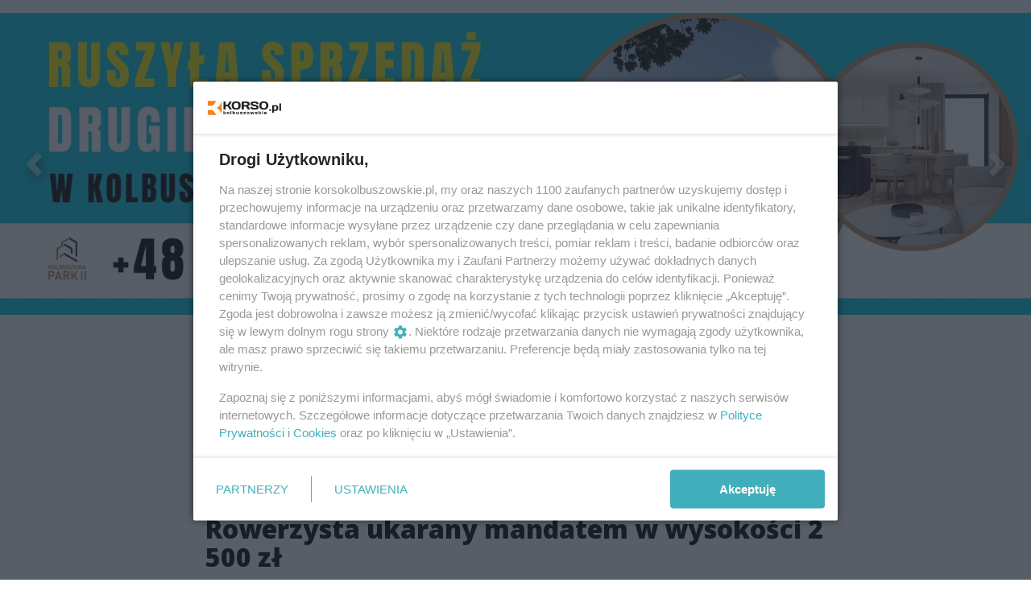

--- FILE ---
content_type: text/html;charset=utf-8
request_url: https://korsokolbuszowskie.pl/podkarpacie/rowerzysta-ukarany-mandatem-w-wysokosci-2-500-zl/1AVr2xOmCZ7a07oLCjio
body_size: 84708
content:
<!DOCTYPE html><html  lang="pl" data-capo=""><head><meta charset="utf-8">
<meta name="viewport" content="width=device-width, initial-scale=1">
<title>Rowerzysta ukarany mandatem w wysokości 2 500 zł  - korsokolbuszowskie.pl</title>
<link rel="stylesheet" href="/fonts/OpenSans.css?v3">
<style>:root{--vc-clr-primary:#000;--vc-clr-secondary:#090f207f;--vc-clr-white:#fff;--vc-icn-width:1.2em;--vc-nav-width:30px;--vc-nav-height:30px;--vc-nav-border-radius:0;--vc-nav-color:var(--vc-clr-primary);--vc-nav-color-hover:var(--vc-clr-secondary);--vc-nav-background:transparent;--vc-pgn-width:12px;--vc-pgn-height:4px;--vc-pgn-margin:4px;--vc-pgn-border-radius:0;--vc-pgn-background-color:var(--vc-clr-secondary);--vc-pgn-active-color:var(--vc-clr-primary)}.carousel{overscroll-behavior:none;position:relative;text-align:center;touch-action:pan-y}.carousel,.carousel *{box-sizing:border-box}.carousel__track{display:flex;padding:0!important;position:relative}.carousel__viewport{overflow:hidden}.carousel__sr-only{height:1px;margin:-1px;overflow:hidden;padding:0;position:absolute;width:1px;clip:rect(0,0,0,0);border:0}.carousel__icon{height:var(--vc-icn-width);width:var(--vc-icn-width);fill:currentColor}.carousel__next,.carousel__prev{align-items:center;background:var(--vc-nav-background);border:0;border-radius:var(--vc-nav-border-radius);box-sizing:content-box;color:var(--vc-nav-color);cursor:pointer;display:flex;font-size:var(--vc-nav-height);height:var(--vc-nav-height);justify-content:center;margin:0 10px;padding:0;position:absolute;text-align:center;top:50%;transform:translateY(-50%);width:var(--vc-nav-width)}.carousel__next--disabled,.carousel__prev--disabled{cursor:not-allowed;opacity:.5}.carousel__prev{left:0}.carousel__next{right:0}.carousel--rtl .carousel__prev{left:auto;right:0}.carousel--rtl .carousel__next{left:0;right:auto}@media (hover:hover){.carousel__next:hover,.carousel__prev:hover{color:var(--vc-nav-color-hover)}}.carousel__pagination{display:flex;justify-content:center;line-height:0;list-style:none;margin:10px 0 0;padding:0}.carousel__pagination-button{background:transparent;border:0;cursor:pointer;display:block;margin:0;padding:var(--vc-pgn-margin)}.carousel__pagination-button:after{background-color:var(--vc-pgn-background-color);border-radius:var(--vc-pgn-border-radius);content:"";display:block;height:var(--vc-pgn-height);width:var(--vc-pgn-width)}.carousel__pagination-button--active:after{background-color:var(--vc-pgn-active-color)}@media (hover:hover){.carousel__pagination-button:hover:after{background-color:var(--vc-pgn-active-color)}}.carousel__slide{align-items:center;display:flex;flex-shrink:0;justify-content:center;margin:0;position:relative;scroll-snap-stop:auto;transform:translateZ(0)}</style>
<style>@charset "UTF-8";/*!
* Bootstrap  v5.3.3 (https://getbootstrap.com/)
* Copyright 2011-2024 The Bootstrap Authors
* Licensed under MIT (https://github.com/twbs/bootstrap/blob/main/LICENSE)
*/:root{--bs-blue:#0d6efd;--bs-indigo:#6610f2;--bs-purple:#6f42c1;--bs-pink:#d63384;--bs-red:#dc3545;--bs-orange:#fd7e14;--bs-yellow:#ffc107;--bs-green:#198754;--bs-teal:#20c997;--bs-cyan:#0dcaf0;--bs-black:#000;--bs-white:#fff;--bs-gray:#6c757d;--bs-gray-dark:#343a40;--bs-gray-100:#f8f9fa;--bs-gray-200:#e9ecef;--bs-gray-300:#dee2e6;--bs-gray-400:#ced4da;--bs-gray-500:#adb5bd;--bs-gray-600:#6c757d;--bs-gray-700:#495057;--bs-gray-800:#343a40;--bs-gray-900:#212529;--bs-primary:#0d6efd;--bs-secondary:#6c757d;--bs-success:#198754;--bs-info:#0dcaf0;--bs-warning:#ffc107;--bs-danger:#dc3545;--bs-light:#f8f9fa;--bs-dark:#212529;--bs-primary-rgb:13,110,253;--bs-secondary-rgb:108,117,125;--bs-success-rgb:25,135,84;--bs-info-rgb:13,202,240;--bs-warning-rgb:255,193,7;--bs-danger-rgb:220,53,69;--bs-light-rgb:248,249,250;--bs-dark-rgb:33,37,41;--bs-primary-text-emphasis:#052c65;--bs-secondary-text-emphasis:#2b2f32;--bs-success-text-emphasis:#0a3622;--bs-info-text-emphasis:#055160;--bs-warning-text-emphasis:#664d03;--bs-danger-text-emphasis:#58151c;--bs-light-text-emphasis:#495057;--bs-dark-text-emphasis:#495057;--bs-primary-bg-subtle:#cfe2ff;--bs-secondary-bg-subtle:#e2e3e5;--bs-success-bg-subtle:#d1e7dd;--bs-info-bg-subtle:#cff4fc;--bs-warning-bg-subtle:#fff3cd;--bs-danger-bg-subtle:#f8d7da;--bs-light-bg-subtle:#fcfcfd;--bs-dark-bg-subtle:#ced4da;--bs-primary-border-subtle:#9ec5fe;--bs-secondary-border-subtle:#c4c8cb;--bs-success-border-subtle:#a3cfbb;--bs-info-border-subtle:#9eeaf9;--bs-warning-border-subtle:#ffe69c;--bs-danger-border-subtle:#f1aeb5;--bs-light-border-subtle:#e9ecef;--bs-dark-border-subtle:#adb5bd;--bs-white-rgb:255,255,255;--bs-black-rgb:0,0,0;--bs-font-sans-serif:system-ui,-apple-system,"Segoe UI",Roboto,"Helvetica Neue","Noto Sans","Liberation Sans",Arial,sans-serif,"Apple Color Emoji","Segoe UI Emoji","Segoe UI Symbol","Noto Color Emoji";--bs-font-monospace:SFMono-Regular,Menlo,Monaco,Consolas,"Liberation Mono","Courier New",monospace;--bs-gradient:linear-gradient(180deg,hsla(0,0%,100%,.15),hsla(0,0%,100%,0));--bs-body-font-family:var(--bs-font-sans-serif);--bs-body-font-size:1rem;--bs-body-font-weight:400;--bs-body-line-height:1.5;--bs-body-color:#212529;--bs-body-color-rgb:33,37,41;--bs-body-bg:#fff;--bs-body-bg-rgb:255,255,255;--bs-emphasis-color:#000;--bs-emphasis-color-rgb:0,0,0;--bs-secondary-color:rgba(33,37,41,.75);--bs-secondary-color-rgb:33,37,41;--bs-secondary-bg:#e9ecef;--bs-secondary-bg-rgb:233,236,239;--bs-tertiary-color:rgba(33,37,41,.5);--bs-tertiary-color-rgb:33,37,41;--bs-tertiary-bg:#f8f9fa;--bs-tertiary-bg-rgb:248,249,250;--bs-heading-color:inherit;--bs-link-color:#0d6efd;--bs-link-color-rgb:13,110,253;--bs-link-decoration:underline;--bs-link-hover-color:#0a58ca;--bs-link-hover-color-rgb:10,88,202;--bs-code-color:#d63384;--bs-highlight-color:#212529;--bs-highlight-bg:#fff3cd;--bs-border-width:1px;--bs-border-style:solid;--bs-border-color:#dee2e6;--bs-border-color-translucent:rgba(0,0,0,.175);--bs-border-radius:.375rem;--bs-border-radius-sm:.25rem;--bs-border-radius-lg:.5rem;--bs-border-radius-xl:1rem;--bs-border-radius-xxl:2rem;--bs-border-radius-2xl:var(--bs-border-radius-xxl);--bs-border-radius-pill:50rem;--bs-box-shadow:0 .5rem 1rem rgba(0,0,0,.15);--bs-box-shadow-sm:0 .125rem .25rem rgba(0,0,0,.075);--bs-box-shadow-lg:0 1rem 3rem rgba(0,0,0,.175);--bs-box-shadow-inset:inset 0 1px 2px rgba(0,0,0,.075);--bs-focus-ring-width:.25rem;--bs-focus-ring-opacity:.25;--bs-focus-ring-color:rgba(13,110,253,.25);--bs-form-valid-color:#198754;--bs-form-valid-border-color:#198754;--bs-form-invalid-color:#dc3545;--bs-form-invalid-border-color:#dc3545}*,:after,:before{box-sizing:border-box}@media (prefers-reduced-motion:no-preference){:root{scroll-behavior:smooth}}body{background-color:var(--bs-body-bg);color:var(--bs-body-color);font-family:var(--bs-body-font-family);font-size:var(--bs-body-font-size);font-weight:var(--bs-body-font-weight);line-height:var(--bs-body-line-height);margin:0;text-align:var(--bs-body-text-align);-webkit-text-size-adjust:100%;-webkit-tap-highlight-color:transparent}hr{border:0;border-top:var(--bs-border-width) solid;color:inherit;margin:1rem 0;opacity:.25}.h1,.h2,.h3,.h4,.h5,.h6,h1,h2,h3,h4,h5,h6{color:var(--bs-heading-color);font-weight:500;line-height:1.2;margin-bottom:.5rem;margin-top:0}.h1,h1{font-size:calc(1.375rem + 1.5vw)}@media (min-width:1200px){.h1,h1{font-size:2.5rem}}.h2,h2{font-size:calc(1.325rem + .9vw)}@media (min-width:1200px){.h2,h2{font-size:2rem}}.h3,h3{font-size:calc(1.3rem + .6vw)}@media (min-width:1200px){.h3,h3{font-size:1.75rem}}.h4,h4{font-size:calc(1.275rem + .3vw)}@media (min-width:1200px){.h4,h4{font-size:1.5rem}}.h5,h5{font-size:1.25rem}.h6,h6{font-size:1rem}p{margin-top:0}address,p{margin-bottom:1rem}address{font-style:normal;line-height:inherit}ul{padding-left:2rem}dl,ul{margin-bottom:1rem;margin-top:0}ul ul{margin-bottom:0}dd{margin-bottom:.5rem;margin-left:0}blockquote{margin:0 0 1rem}b,strong{font-weight:bolder}.small,small{font-size:.875em}a{color:rgba(var(--bs-link-color-rgb),var(--bs-link-opacity,1));text-decoration:underline}a:hover{--bs-link-color-rgb:var(--bs-link-hover-color-rgb)}a:not([href]):not([class]),a:not([href]):not([class]):hover{color:inherit;text-decoration:none}code{color:var(--bs-code-color);font-family:var(--bs-font-monospace);font-size:1em;font-size:.875em;word-wrap:break-word}a>code{color:inherit}img,svg{vertical-align:middle}table{border-collapse:collapse;caption-side:bottom}label{display:inline-block}button{border-radius:0}button:focus:not(:focus-visible){outline:0}button,input,select,textarea{font-family:inherit;font-size:inherit;line-height:inherit;margin:0}button,select{text-transform:none}[role=button]{cursor:pointer}select{word-wrap:normal}select:disabled{opacity:1}[list]:not([type=date]):not([type=datetime-local]):not([type=month]):not([type=week]):not([type=time])::-webkit-calendar-picker-indicator{display:none!important}[type=button],[type=reset],[type=submit],button{-webkit-appearance:button}[type=button]:not(:disabled),[type=reset]:not(:disabled),[type=submit]:not(:disabled),button:not(:disabled){cursor:pointer}::-moz-focus-inner{border-style:none;padding:0}textarea{resize:vertical}::-webkit-datetime-edit-day-field,::-webkit-datetime-edit-fields-wrapper,::-webkit-datetime-edit-hour-field,::-webkit-datetime-edit-minute,::-webkit-datetime-edit-month-field,::-webkit-datetime-edit-text,::-webkit-datetime-edit-year-field{padding:0}::-webkit-inner-spin-button{height:auto}[type=search]{-webkit-appearance:textfield;outline-offset:-2px}::-webkit-search-decoration{-webkit-appearance:none}::-webkit-color-swatch-wrapper{padding:0}::file-selector-button{-webkit-appearance:button;font:inherit}output{display:inline-block}iframe{border:0}summary{cursor:pointer;display:list-item}progress{vertical-align:baseline}[hidden]{display:none!important}.list-unstyled{list-style:none;padding-left:0}.blockquote{font-size:1.25rem;margin-bottom:1rem}.blockquote>:last-child{margin-bottom:0}.blockquote-footer{color:#6c757d;font-size:.875em;margin-bottom:1rem;margin-top:-1rem}.blockquote-footer:before{content:"— "}.container{--bs-gutter-x:1.5rem;--bs-gutter-y:0;margin-left:auto;margin-right:auto;padding-left:calc(var(--bs-gutter-x)*.5);padding-right:calc(var(--bs-gutter-x)*.5);width:100%}@media (min-width:576px){.container{max-width:540px}}@media (min-width:768px){.container{max-width:720px}}@media (min-width:992px){.container{max-width:960px}}@media (min-width:1200px){.container{max-width:1140px}}@media (min-width:1400px){.container{max-width:1320px}}:root{--bs-breakpoint-xs:0;--bs-breakpoint-sm:576px;--bs-breakpoint-md:768px;--bs-breakpoint-lg:992px;--bs-breakpoint-xl:1200px;--bs-breakpoint-xxl:1400px}.row{--bs-gutter-x:1.5rem;--bs-gutter-y:0;display:flex;flex-wrap:wrap;margin-left:calc(var(--bs-gutter-x)*-.5);margin-right:calc(var(--bs-gutter-x)*-.5);margin-top:calc(var(--bs-gutter-y)*-1)}.row>*{flex-shrink:0;margin-top:var(--bs-gutter-y);max-width:100%;padding-left:calc(var(--bs-gutter-x)*.5);padding-right:calc(var(--bs-gutter-x)*.5);width:100%}.col{flex:1 0 0%}.col-4{flex:0 0 auto;width:33.33333333%}.col-12{flex:0 0 auto;width:100%}@media (min-width:576px){.col-sm-2{flex:0 0 auto;width:16.66666667%}}.table{--bs-table-color-type:initial;--bs-table-bg-type:initial;--bs-table-color-state:initial;--bs-table-bg-state:initial;--bs-table-color:var(--bs-emphasis-color);--bs-table-bg:var(--bs-body-bg);--bs-table-border-color:var(--bs-border-color);--bs-table-accent-bg:transparent;--bs-table-striped-color:var(--bs-emphasis-color);--bs-table-striped-bg:rgba(var(--bs-emphasis-color-rgb),.05);--bs-table-active-color:var(--bs-emphasis-color);--bs-table-active-bg:rgba(var(--bs-emphasis-color-rgb),.1);--bs-table-hover-color:var(--bs-emphasis-color);--bs-table-hover-bg:rgba(var(--bs-emphasis-color-rgb),.075);border-color:var(--bs-table-border-color);margin-bottom:1rem;vertical-align:top;width:100%}.table>:not(caption)>*>*{background-color:var(--bs-table-bg);border-bottom-width:var(--bs-border-width);box-shadow:inset 0 0 0 9999px var(--bs-table-bg-state,var(--bs-table-bg-type,var(--bs-table-accent-bg)));color:var(--bs-table-color-state,var(--bs-table-color-type,var(--bs-table-color)));padding:.5rem}.form-control{-webkit-appearance:none;-moz-appearance:none;appearance:none;background-clip:padding-box;background-color:var(--bs-body-bg);border:var(--bs-border-width) solid var(--bs-border-color);border-radius:var(--bs-border-radius);color:var(--bs-body-color);display:block;font-size:1rem;font-weight:400;line-height:1.5;padding:.375rem .75rem;transition:border-color .15s ease-in-out,box-shadow .15s ease-in-out;width:100%}@media (prefers-reduced-motion:reduce){.form-control{transition:none}}.form-control[type=file]{overflow:hidden}.form-control[type=file]:not(:disabled):not([readonly]){cursor:pointer}.form-control:focus{background-color:var(--bs-body-bg);border-color:#86b7fe;box-shadow:0 0 0 .25rem #0d6efd40;color:var(--bs-body-color);outline:0}.form-control::-webkit-date-and-time-value{height:1.5em;margin:0;min-width:85px}.form-control::-webkit-datetime-edit{display:block;padding:0}.form-control::-moz-placeholder{color:var(--bs-secondary-color);opacity:1}.form-control::placeholder{color:var(--bs-secondary-color);opacity:1}.form-control:disabled{background-color:var(--bs-secondary-bg);opacity:1}.form-control::file-selector-button{background-color:var(--bs-tertiary-bg);border:0 solid;border-color:inherit;border-inline-end-width:var(--bs-border-width);border-radius:0;color:var(--bs-body-color);margin:-.375rem -.75rem;margin-inline-end:.75rem;padding:.375rem .75rem;pointer-events:none;transition:color .15s ease-in-out,background-color .15s ease-in-out,border-color .15s ease-in-out,box-shadow .15s ease-in-out}@media (prefers-reduced-motion:reduce){.form-control::file-selector-button{transition:none}}.form-control:hover:not(:disabled):not([readonly])::file-selector-button{background-color:var(--bs-secondary-bg)}textarea.form-control{min-height:calc(1.5em + .75rem + var(--bs-border-width)*2)}.form-check{display:block;margin-bottom:.125rem;min-height:1.5rem;padding-left:1.5em}.form-check .form-check-input{float:left;margin-left:-1.5em}.form-check-input{--bs-form-check-bg:var(--bs-body-bg);-webkit-appearance:none;-moz-appearance:none;appearance:none;background-color:var(--bs-form-check-bg);background-image:var(--bs-form-check-bg-image);background-position:50%;background-repeat:no-repeat;background-size:contain;border:var(--bs-border-width) solid var(--bs-border-color);flex-shrink:0;height:1em;margin-top:.25em;-webkit-print-color-adjust:exact;print-color-adjust:exact;vertical-align:top;width:1em}.form-check-input[type=checkbox]{border-radius:.25em}.form-check-input[type=radio]{border-radius:50%}.form-check-input:active{filter:brightness(90%)}.form-check-input:focus{border-color:#86b7fe;box-shadow:0 0 0 .25rem #0d6efd40;outline:0}.form-check-input:checked{background-color:#0d6efd;border-color:#0d6efd}.form-check-input:checked[type=checkbox]{--bs-form-check-bg-image:url("data:image/svg+xml;charset=utf-8,%3Csvg xmlns='http://www.w3.org/2000/svg' viewBox='0 0 20 20'%3E%3Cpath fill='none' stroke='%23fff' stroke-linecap='round' stroke-linejoin='round' stroke-width='3' d='m6 10 3 3 6-6'/%3E%3C/svg%3E")}.form-check-input:checked[type=radio]{--bs-form-check-bg-image:url("data:image/svg+xml;charset=utf-8,%3Csvg xmlns='http://www.w3.org/2000/svg' viewBox='-4 -4 8 8'%3E%3Ccircle r='2' fill='%23fff'/%3E%3C/svg%3E")}.form-check-input[type=checkbox]:indeterminate{background-color:#0d6efd;border-color:#0d6efd;--bs-form-check-bg-image:url("data:image/svg+xml;charset=utf-8,%3Csvg xmlns='http://www.w3.org/2000/svg' viewBox='0 0 20 20'%3E%3Cpath fill='none' stroke='%23fff' stroke-linecap='round' stroke-linejoin='round' stroke-width='3' d='M6 10h8'/%3E%3C/svg%3E")}.form-check-input:disabled{filter:none;opacity:.5;pointer-events:none}.form-check-input:disabled~.form-check-label,.form-check-input[disabled]~.form-check-label{cursor:default;opacity:.5}.btn-check{position:absolute;clip:rect(0,0,0,0);pointer-events:none}.btn-check:disabled+.btn,.btn-check[disabled]+.btn{filter:none;opacity:.65;pointer-events:none}.input-group{align-items:stretch;display:flex;flex-wrap:wrap;position:relative;width:100%}.input-group>.form-control{flex:1 1 auto;min-width:0;position:relative;width:1%}.input-group>.form-control:focus{z-index:5}.input-group .btn{position:relative;z-index:2}.input-group .btn:focus{z-index:5}.input-group:not(.has-validation)>:not(:last-child):not(.dropdown-toggle):not(.dropdown-menu):not(.form-floating){border-bottom-right-radius:0;border-top-right-radius:0}.input-group>:not(:first-child):not(.dropdown-menu):not(.valid-tooltip):not(.valid-feedback):not(.invalid-tooltip):not(.invalid-feedback){border-bottom-left-radius:0;border-top-left-radius:0;margin-left:calc(var(--bs-border-width)*-1)}.invalid-feedback{color:var(--bs-form-invalid-color);display:none;font-size:.875em;margin-top:.25rem;width:100%}.btn{--bs-btn-padding-x:.75rem;--bs-btn-padding-y:.375rem;--bs-btn-font-family: ;--bs-btn-font-size:1rem;--bs-btn-font-weight:400;--bs-btn-line-height:1.5;--bs-btn-color:var(--bs-body-color);--bs-btn-bg:transparent;--bs-btn-border-width:var(--bs-border-width);--bs-btn-border-color:transparent;--bs-btn-border-radius:var(--bs-border-radius);--bs-btn-hover-border-color:transparent;--bs-btn-box-shadow:inset 0 1px 0 hsla(0,0%,100%,.15),0 1px 1px rgba(0,0,0,.075);--bs-btn-disabled-opacity:.65;--bs-btn-focus-box-shadow:0 0 0 .25rem rgba(var(--bs-btn-focus-shadow-rgb),.5);background-color:var(--bs-btn-bg);border:var(--bs-btn-border-width) solid var(--bs-btn-border-color);border-radius:var(--bs-btn-border-radius);color:var(--bs-btn-color);cursor:pointer;display:inline-block;font-family:var(--bs-btn-font-family);font-size:var(--bs-btn-font-size);font-weight:var(--bs-btn-font-weight);line-height:var(--bs-btn-line-height);padding:var(--bs-btn-padding-y) var(--bs-btn-padding-x);text-align:center;text-decoration:none;transition:color .15s ease-in-out,background-color .15s ease-in-out,border-color .15s ease-in-out,box-shadow .15s ease-in-out;-webkit-user-select:none;-moz-user-select:none;user-select:none;vertical-align:middle}@media (prefers-reduced-motion:reduce){.btn{transition:none}}.btn:hover{background-color:var(--bs-btn-hover-bg);border-color:var(--bs-btn-hover-border-color);color:var(--bs-btn-hover-color)}.btn-check+.btn:hover{background-color:var(--bs-btn-bg);border-color:var(--bs-btn-border-color);color:var(--bs-btn-color)}.btn:focus-visible{background-color:var(--bs-btn-hover-bg);border-color:var(--bs-btn-hover-border-color);box-shadow:var(--bs-btn-focus-box-shadow);color:var(--bs-btn-hover-color);outline:0}.btn-check:focus-visible+.btn{border-color:var(--bs-btn-hover-border-color);box-shadow:var(--bs-btn-focus-box-shadow);outline:0}.btn-check:checked+.btn,.btn.active,.btn:first-child:active,:not(.btn-check)+.btn:active{background-color:var(--bs-btn-active-bg);border-color:var(--bs-btn-active-border-color);color:var(--bs-btn-active-color)}.btn-check:checked+.btn:focus-visible,.btn.active:focus-visible,.btn:first-child:active:focus-visible,:not(.btn-check)+.btn:active:focus-visible{box-shadow:var(--bs-btn-focus-box-shadow)}.btn-check:checked:focus-visible+.btn{box-shadow:var(--bs-btn-focus-box-shadow)}.btn.disabled,.btn:disabled{background-color:var(--bs-btn-disabled-bg);border-color:var(--bs-btn-disabled-border-color);color:var(--bs-btn-disabled-color);opacity:var(--bs-btn-disabled-opacity);pointer-events:none}.btn-primary{--bs-btn-color:#fff;--bs-btn-bg:#0d6efd;--bs-btn-border-color:#0d6efd;--bs-btn-hover-color:#fff;--bs-btn-hover-bg:#0b5ed7;--bs-btn-hover-border-color:#0a58ca;--bs-btn-focus-shadow-rgb:49,132,253;--bs-btn-active-color:#fff;--bs-btn-active-bg:#0a58ca;--bs-btn-active-border-color:#0a53be;--bs-btn-active-shadow:inset 0 3px 5px rgba(0,0,0,.125);--bs-btn-disabled-color:#fff;--bs-btn-disabled-bg:#0d6efd;--bs-btn-disabled-border-color:#0d6efd}.btn-secondary{--bs-btn-color:#fff;--bs-btn-bg:#6c757d;--bs-btn-border-color:#6c757d;--bs-btn-hover-color:#fff;--bs-btn-hover-bg:#5c636a;--bs-btn-hover-border-color:#565e64;--bs-btn-focus-shadow-rgb:130,138,145;--bs-btn-active-color:#fff;--bs-btn-active-bg:#565e64;--bs-btn-active-border-color:#51585e;--bs-btn-active-shadow:inset 0 3px 5px rgba(0,0,0,.125);--bs-btn-disabled-color:#fff;--bs-btn-disabled-bg:#6c757d;--bs-btn-disabled-border-color:#6c757d}.btn-success{--bs-btn-color:#fff;--bs-btn-bg:#198754;--bs-btn-border-color:#198754;--bs-btn-hover-color:#fff;--bs-btn-hover-bg:#157347;--bs-btn-hover-border-color:#146c43;--bs-btn-focus-shadow-rgb:60,153,110;--bs-btn-active-color:#fff;--bs-btn-active-bg:#146c43;--bs-btn-active-border-color:#13653f;--bs-btn-active-shadow:inset 0 3px 5px rgba(0,0,0,.125);--bs-btn-disabled-color:#fff;--bs-btn-disabled-bg:#198754;--bs-btn-disabled-border-color:#198754}.btn-info{--bs-btn-color:#000;--bs-btn-bg:#0dcaf0;--bs-btn-border-color:#0dcaf0;--bs-btn-hover-color:#000;--bs-btn-hover-bg:#31d2f2;--bs-btn-hover-border-color:#25cff2;--bs-btn-focus-shadow-rgb:11,172,204;--bs-btn-active-color:#000;--bs-btn-active-bg:#3dd5f3;--bs-btn-active-border-color:#25cff2;--bs-btn-active-shadow:inset 0 3px 5px rgba(0,0,0,.125);--bs-btn-disabled-color:#000;--bs-btn-disabled-bg:#0dcaf0;--bs-btn-disabled-border-color:#0dcaf0}.btn-warning{--bs-btn-color:#000;--bs-btn-bg:#ffc107;--bs-btn-border-color:#ffc107;--bs-btn-hover-color:#000;--bs-btn-hover-bg:#ffca2c;--bs-btn-hover-border-color:#ffc720;--bs-btn-focus-shadow-rgb:217,164,6;--bs-btn-active-color:#000;--bs-btn-active-bg:#ffcd39;--bs-btn-active-border-color:#ffc720;--bs-btn-active-shadow:inset 0 3px 5px rgba(0,0,0,.125);--bs-btn-disabled-color:#000;--bs-btn-disabled-bg:#ffc107;--bs-btn-disabled-border-color:#ffc107}.btn-danger{--bs-btn-color:#fff;--bs-btn-bg:#dc3545;--bs-btn-border-color:#dc3545;--bs-btn-hover-color:#fff;--bs-btn-hover-bg:#bb2d3b;--bs-btn-hover-border-color:#b02a37;--bs-btn-focus-shadow-rgb:225,83,97;--bs-btn-active-color:#fff;--bs-btn-active-bg:#b02a37;--bs-btn-active-border-color:#a52834;--bs-btn-active-shadow:inset 0 3px 5px rgba(0,0,0,.125);--bs-btn-disabled-color:#fff;--bs-btn-disabled-bg:#dc3545;--bs-btn-disabled-border-color:#dc3545}.btn-light{--bs-btn-color:#000;--bs-btn-bg:#f8f9fa;--bs-btn-border-color:#f8f9fa;--bs-btn-hover-color:#000;--bs-btn-hover-bg:#d3d4d5;--bs-btn-hover-border-color:#c6c7c8;--bs-btn-focus-shadow-rgb:211,212,213;--bs-btn-active-color:#000;--bs-btn-active-bg:#c6c7c8;--bs-btn-active-border-color:#babbbc;--bs-btn-active-shadow:inset 0 3px 5px rgba(0,0,0,.125);--bs-btn-disabled-color:#000;--bs-btn-disabled-bg:#f8f9fa;--bs-btn-disabled-border-color:#f8f9fa}.btn-dark{--bs-btn-color:#fff;--bs-btn-bg:#212529;--bs-btn-border-color:#212529;--bs-btn-hover-color:#fff;--bs-btn-hover-bg:#424649;--bs-btn-hover-border-color:#373b3e;--bs-btn-focus-shadow-rgb:66,70,73;--bs-btn-active-color:#fff;--bs-btn-active-bg:#4d5154;--bs-btn-active-border-color:#373b3e;--bs-btn-active-shadow:inset 0 3px 5px rgba(0,0,0,.125);--bs-btn-disabled-color:#fff;--bs-btn-disabled-bg:#212529;--bs-btn-disabled-border-color:#212529}.btn-outline-primary{--bs-btn-color:#0d6efd;--bs-btn-border-color:#0d6efd;--bs-btn-hover-color:#fff;--bs-btn-hover-bg:#0d6efd;--bs-btn-hover-border-color:#0d6efd;--bs-btn-focus-shadow-rgb:13,110,253;--bs-btn-active-color:#fff;--bs-btn-active-bg:#0d6efd;--bs-btn-active-border-color:#0d6efd;--bs-btn-active-shadow:inset 0 3px 5px rgba(0,0,0,.125);--bs-btn-disabled-color:#0d6efd;--bs-btn-disabled-bg:transparent;--bs-btn-disabled-border-color:#0d6efd;--bs-gradient:none}.btn-outline-secondary{--bs-btn-color:#6c757d;--bs-btn-border-color:#6c757d;--bs-btn-hover-color:#fff;--bs-btn-hover-bg:#6c757d;--bs-btn-hover-border-color:#6c757d;--bs-btn-focus-shadow-rgb:108,117,125;--bs-btn-active-color:#fff;--bs-btn-active-bg:#6c757d;--bs-btn-active-border-color:#6c757d;--bs-btn-active-shadow:inset 0 3px 5px rgba(0,0,0,.125);--bs-btn-disabled-color:#6c757d;--bs-btn-disabled-bg:transparent;--bs-btn-disabled-border-color:#6c757d;--bs-gradient:none}.btn-outline-success{--bs-btn-color:#198754;--bs-btn-border-color:#198754;--bs-btn-hover-color:#fff;--bs-btn-hover-bg:#198754;--bs-btn-hover-border-color:#198754;--bs-btn-focus-shadow-rgb:25,135,84;--bs-btn-active-color:#fff;--bs-btn-active-bg:#198754;--bs-btn-active-border-color:#198754;--bs-btn-active-shadow:inset 0 3px 5px rgba(0,0,0,.125);--bs-btn-disabled-color:#198754;--bs-btn-disabled-bg:transparent;--bs-btn-disabled-border-color:#198754;--bs-gradient:none}.btn-outline-info{--bs-btn-color:#0dcaf0;--bs-btn-border-color:#0dcaf0;--bs-btn-hover-color:#000;--bs-btn-hover-bg:#0dcaf0;--bs-btn-hover-border-color:#0dcaf0;--bs-btn-focus-shadow-rgb:13,202,240;--bs-btn-active-color:#000;--bs-btn-active-bg:#0dcaf0;--bs-btn-active-border-color:#0dcaf0;--bs-btn-active-shadow:inset 0 3px 5px rgba(0,0,0,.125);--bs-btn-disabled-color:#0dcaf0;--bs-btn-disabled-bg:transparent;--bs-btn-disabled-border-color:#0dcaf0;--bs-gradient:none}.btn-outline-warning{--bs-btn-color:#ffc107;--bs-btn-border-color:#ffc107;--bs-btn-hover-color:#000;--bs-btn-hover-bg:#ffc107;--bs-btn-hover-border-color:#ffc107;--bs-btn-focus-shadow-rgb:255,193,7;--bs-btn-active-color:#000;--bs-btn-active-bg:#ffc107;--bs-btn-active-border-color:#ffc107;--bs-btn-active-shadow:inset 0 3px 5px rgba(0,0,0,.125);--bs-btn-disabled-color:#ffc107;--bs-btn-disabled-bg:transparent;--bs-btn-disabled-border-color:#ffc107;--bs-gradient:none}.btn-outline-danger{--bs-btn-color:#dc3545;--bs-btn-border-color:#dc3545;--bs-btn-hover-color:#fff;--bs-btn-hover-bg:#dc3545;--bs-btn-hover-border-color:#dc3545;--bs-btn-focus-shadow-rgb:220,53,69;--bs-btn-active-color:#fff;--bs-btn-active-bg:#dc3545;--bs-btn-active-border-color:#dc3545;--bs-btn-active-shadow:inset 0 3px 5px rgba(0,0,0,.125);--bs-btn-disabled-color:#dc3545;--bs-btn-disabled-bg:transparent;--bs-btn-disabled-border-color:#dc3545;--bs-gradient:none}.btn-outline-light{--bs-btn-color:#f8f9fa;--bs-btn-border-color:#f8f9fa;--bs-btn-hover-color:#000;--bs-btn-hover-bg:#f8f9fa;--bs-btn-hover-border-color:#f8f9fa;--bs-btn-focus-shadow-rgb:248,249,250;--bs-btn-active-color:#000;--bs-btn-active-bg:#f8f9fa;--bs-btn-active-border-color:#f8f9fa;--bs-btn-active-shadow:inset 0 3px 5px rgba(0,0,0,.125);--bs-btn-disabled-color:#f8f9fa;--bs-btn-disabled-bg:transparent;--bs-btn-disabled-border-color:#f8f9fa;--bs-gradient:none}.btn-outline-dark{--bs-btn-color:#212529;--bs-btn-border-color:#212529;--bs-btn-hover-color:#fff;--bs-btn-hover-bg:#212529;--bs-btn-hover-border-color:#212529;--bs-btn-focus-shadow-rgb:33,37,41;--bs-btn-active-color:#fff;--bs-btn-active-bg:#212529;--bs-btn-active-border-color:#212529;--bs-btn-active-shadow:inset 0 3px 5px rgba(0,0,0,.125);--bs-btn-disabled-color:#212529;--bs-btn-disabled-bg:transparent;--bs-btn-disabled-border-color:#212529;--bs-gradient:none}.btn-link{--bs-btn-font-weight:400;--bs-btn-color:var(--bs-link-color);--bs-btn-bg:transparent;--bs-btn-border-color:transparent;--bs-btn-hover-color:var(--bs-link-hover-color);--bs-btn-hover-border-color:transparent;--bs-btn-active-color:var(--bs-link-hover-color);--bs-btn-active-border-color:transparent;--bs-btn-disabled-color:#6c757d;--bs-btn-disabled-border-color:transparent;--bs-btn-box-shadow:0 0 0 #000;--bs-btn-focus-shadow-rgb:49,132,253;text-decoration:underline}.btn-link:focus-visible{color:var(--bs-btn-color)}.btn-link:hover{color:var(--bs-btn-hover-color)}.btn-group-lg>.btn,.btn-lg{--bs-btn-padding-y:.5rem;--bs-btn-padding-x:1rem;--bs-btn-font-size:1.25rem;--bs-btn-border-radius:var(--bs-border-radius-lg)}.btn-group-sm>.btn,.btn-sm{--bs-btn-padding-y:.25rem;--bs-btn-padding-x:.5rem;--bs-btn-font-size:.875rem;--bs-btn-border-radius:var(--bs-border-radius-sm)}.btn-group,.btn-group-vertical{display:inline-flex;position:relative;vertical-align:middle}.btn-group-vertical>.btn,.btn-group>.btn{flex:1 1 auto;position:relative}.btn-group-vertical>.btn-check:checked+.btn,.btn-group-vertical>.btn-check:focus+.btn,.btn-group-vertical>.btn.active,.btn-group-vertical>.btn:active,.btn-group-vertical>.btn:focus,.btn-group-vertical>.btn:hover,.btn-group>.btn-check:checked+.btn,.btn-group>.btn-check:focus+.btn,.btn-group>.btn.active,.btn-group>.btn:active,.btn-group>.btn:focus,.btn-group>.btn:hover{z-index:1}.btn-toolbar{display:flex;flex-wrap:wrap;justify-content:flex-start}.btn-toolbar .input-group{width:auto}.btn-group{border-radius:var(--bs-border-radius)}.btn-group>.btn-group:not(:first-child),.btn-group>:not(.btn-check:first-child)+.btn{margin-left:calc(var(--bs-border-width)*-1)}.btn-group>.btn-group:not(:last-child)>.btn,.btn-group>.btn:not(:last-child):not(.dropdown-toggle){border-bottom-right-radius:0;border-top-right-radius:0}.btn-group>.btn-group:not(:first-child)>.btn,.btn-group>.btn:nth-child(n+3),.btn-group>:not(.btn-check)+.btn{border-bottom-left-radius:0;border-top-left-radius:0}.btn-group-vertical{align-items:flex-start;flex-direction:column;justify-content:center}.btn-group-vertical>.btn,.btn-group-vertical>.btn-group{width:100%}.btn-group-vertical>.btn-group:not(:first-child),.btn-group-vertical>.btn:not(:first-child){margin-top:calc(var(--bs-border-width)*-1)}.btn-group-vertical>.btn-group:not(:last-child)>.btn,.btn-group-vertical>.btn:not(:last-child):not(.dropdown-toggle){border-bottom-left-radius:0;border-bottom-right-radius:0}.btn-group-vertical>.btn-group:not(:first-child)>.btn,.btn-group-vertical>.btn~.btn{border-top-left-radius:0;border-top-right-radius:0}.nav{--bs-nav-link-padding-x:1rem;--bs-nav-link-padding-y:.5rem;--bs-nav-link-font-weight: ;--bs-nav-link-color:var(--bs-link-color);--bs-nav-link-hover-color:var(--bs-link-hover-color);--bs-nav-link-disabled-color:var(--bs-secondary-color);display:flex;flex-wrap:wrap;list-style:none;margin-bottom:0;padding-left:0}.nav-link{background:0 0;border:0;color:var(--bs-nav-link-color);display:block;font-size:var(--bs-nav-link-font-size);font-weight:var(--bs-nav-link-font-weight);padding:var(--bs-nav-link-padding-y) var(--bs-nav-link-padding-x);text-decoration:none;transition:color .15s ease-in-out,background-color .15s ease-in-out,border-color .15s ease-in-out}@media (prefers-reduced-motion:reduce){.nav-link{transition:none}}.nav-link:focus,.nav-link:hover{color:var(--bs-nav-link-hover-color)}.nav-link:focus-visible{box-shadow:0 0 0 .25rem #0d6efd40;outline:0}.nav-link.disabled,.nav-link:disabled{color:var(--bs-nav-link-disabled-color);cursor:default;pointer-events:none}.nav-tabs{--bs-nav-tabs-border-width:var(--bs-border-width);--bs-nav-tabs-border-color:var(--bs-border-color);--bs-nav-tabs-border-radius:var(--bs-border-radius);--bs-nav-tabs-link-hover-border-color:var(--bs-secondary-bg) var(--bs-secondary-bg) var(--bs-border-color);--bs-nav-tabs-link-active-color:var(--bs-emphasis-color);--bs-nav-tabs-link-active-bg:var(--bs-body-bg);--bs-nav-tabs-link-active-border-color:var(--bs-border-color) var(--bs-border-color) var(--bs-body-bg);border-bottom:var(--bs-nav-tabs-border-width) solid var(--bs-nav-tabs-border-color)}.nav-tabs .nav-link{border:var(--bs-nav-tabs-border-width) solid transparent;border-top-left-radius:var(--bs-nav-tabs-border-radius);border-top-right-radius:var(--bs-nav-tabs-border-radius);margin-bottom:calc(var(--bs-nav-tabs-border-width)*-1)}.nav-tabs .nav-link:focus,.nav-tabs .nav-link:hover{border-color:var(--bs-nav-tabs-link-hover-border-color);isolation:isolate}.nav-tabs .nav-link.active{background-color:var(--bs-nav-tabs-link-active-bg);border-color:var(--bs-nav-tabs-link-active-border-color);color:var(--bs-nav-tabs-link-active-color)}.nav-pills{--bs-nav-pills-border-radius:var(--bs-border-radius);--bs-nav-pills-link-active-color:#fff;--bs-nav-pills-link-active-bg:#0d6efd}.nav-pills .nav-link{border-radius:var(--bs-nav-pills-border-radius)}.nav-pills .nav-link.active{background-color:var(--bs-nav-pills-link-active-bg);color:var(--bs-nav-pills-link-active-color)}.nav-underline{--bs-nav-underline-gap:1rem;--bs-nav-underline-border-width:.125rem;--bs-nav-underline-link-active-color:var(--bs-emphasis-color);gap:var(--bs-nav-underline-gap)}.nav-underline .nav-link{border-bottom:var(--bs-nav-underline-border-width) solid transparent;padding-left:0;padding-right:0}.nav-underline .nav-link.active,.nav-underline .nav-link:focus,.nav-underline .nav-link:hover{border-bottom-color:currentcolor}.nav-underline .nav-link.active{color:var(--bs-nav-underline-link-active-color);font-weight:700}.nav-fill .nav-item,.nav-fill>.nav-link{flex:1 1 auto;text-align:center}.nav-justified .nav-item,.nav-justified>.nav-link{flex-basis:0;flex-grow:1;text-align:center}.nav-fill .nav-item .nav-link,.nav-justified .nav-item .nav-link{width:100%}.navbar{--bs-navbar-padding-x:0;--bs-navbar-padding-y:.5rem;--bs-navbar-color:rgba(var(--bs-emphasis-color-rgb),.65);--bs-navbar-hover-color:rgba(var(--bs-emphasis-color-rgb),.8);--bs-navbar-disabled-color:rgba(var(--bs-emphasis-color-rgb),.3);--bs-navbar-active-color:rgba(var(--bs-emphasis-color-rgb),1);--bs-navbar-brand-padding-y:.3125rem;--bs-navbar-brand-margin-end:1rem;--bs-navbar-brand-font-size:1.25rem;--bs-navbar-brand-color:rgba(var(--bs-emphasis-color-rgb),1);--bs-navbar-brand-hover-color:rgba(var(--bs-emphasis-color-rgb),1);--bs-navbar-nav-link-padding-x:.5rem;--bs-navbar-toggler-padding-y:.25rem;--bs-navbar-toggler-padding-x:.75rem;--bs-navbar-toggler-font-size:1.25rem;--bs-navbar-toggler-icon-bg:url("data:image/svg+xml;charset=utf-8,%3Csvg xmlns='http://www.w3.org/2000/svg' viewBox='0 0 30 30'%3E%3Cpath stroke='rgba(33, 37, 41, 0.75)' stroke-linecap='round' stroke-miterlimit='10' stroke-width='2' d='M4 7h22M4 15h22M4 23h22'/%3E%3C/svg%3E");--bs-navbar-toggler-border-color:rgba(var(--bs-emphasis-color-rgb),.15);--bs-navbar-toggler-border-radius:var(--bs-border-radius);--bs-navbar-toggler-focus-width:.25rem;--bs-navbar-toggler-transition:box-shadow .15s ease-in-out;flex-wrap:wrap;padding:var(--bs-navbar-padding-y) var(--bs-navbar-padding-x);position:relative}.navbar,.navbar>.container{align-items:center;display:flex;justify-content:space-between}.navbar>.container{flex-wrap:inherit}.navbar-brand{color:var(--bs-navbar-brand-color);font-size:var(--bs-navbar-brand-font-size);margin-right:var(--bs-navbar-brand-margin-end);padding-bottom:var(--bs-navbar-brand-padding-y);padding-top:var(--bs-navbar-brand-padding-y);text-decoration:none;white-space:nowrap}.navbar-brand:focus,.navbar-brand:hover{color:var(--bs-navbar-brand-hover-color)}.navbar-nav{--bs-nav-link-padding-x:0;--bs-nav-link-padding-y:.5rem;--bs-nav-link-font-weight: ;--bs-nav-link-color:var(--bs-navbar-color);--bs-nav-link-hover-color:var(--bs-navbar-hover-color);--bs-nav-link-disabled-color:var(--bs-navbar-disabled-color);display:flex;flex-direction:column;list-style:none;margin-bottom:0;padding-left:0}.navbar-nav .nav-link.active{color:var(--bs-navbar-active-color)}.navbar-text{color:var(--bs-navbar-color);padding-bottom:.5rem;padding-top:.5rem}.navbar-text a,.navbar-text a:focus,.navbar-text a:hover{color:var(--bs-navbar-active-color)}.navbar-collapse{align-items:center;flex-basis:100%;flex-grow:1}.navbar-toggler{background-color:transparent;border:var(--bs-border-width) solid var(--bs-navbar-toggler-border-color);border-radius:var(--bs-navbar-toggler-border-radius);color:var(--bs-navbar-color);font-size:var(--bs-navbar-toggler-font-size);line-height:1;padding:var(--bs-navbar-toggler-padding-y) var(--bs-navbar-toggler-padding-x);transition:var(--bs-navbar-toggler-transition)}@media (prefers-reduced-motion:reduce){.navbar-toggler{transition:none}}.navbar-toggler:hover{text-decoration:none}.navbar-toggler:focus{box-shadow:0 0 0 var(--bs-navbar-toggler-focus-width);outline:0;text-decoration:none}.navbar-toggler-icon{background-image:var(--bs-navbar-toggler-icon-bg);background-position:50%;background-repeat:no-repeat;background-size:100%;display:inline-block;height:1.5em;vertical-align:middle;width:1.5em}.navbar-nav-scroll{max-height:var(--bs-scroll-height,75vh);overflow-y:auto}@media (min-width:576px){.navbar-expand-sm{flex-wrap:nowrap;justify-content:flex-start}.navbar-expand-sm .navbar-nav{flex-direction:row}.navbar-expand-sm .navbar-nav .nav-link{padding-left:var(--bs-navbar-nav-link-padding-x);padding-right:var(--bs-navbar-nav-link-padding-x)}.navbar-expand-sm .navbar-nav-scroll{overflow:visible}.navbar-expand-sm .navbar-collapse{display:flex!important;flex-basis:auto}.navbar-expand-sm .navbar-toggler{display:none}}@media (min-width:768px){.navbar-expand-md{flex-wrap:nowrap;justify-content:flex-start}.navbar-expand-md .navbar-nav{flex-direction:row}.navbar-expand-md .navbar-nav .nav-link{padding-left:var(--bs-navbar-nav-link-padding-x);padding-right:var(--bs-navbar-nav-link-padding-x)}.navbar-expand-md .navbar-nav-scroll{overflow:visible}.navbar-expand-md .navbar-collapse{display:flex!important;flex-basis:auto}.navbar-expand-md .navbar-toggler{display:none}}@media (min-width:992px){.navbar-expand-lg{flex-wrap:nowrap;justify-content:flex-start}.navbar-expand-lg .navbar-nav{flex-direction:row}.navbar-expand-lg .navbar-nav .nav-link{padding-left:var(--bs-navbar-nav-link-padding-x);padding-right:var(--bs-navbar-nav-link-padding-x)}.navbar-expand-lg .navbar-nav-scroll{overflow:visible}.navbar-expand-lg .navbar-collapse{display:flex!important;flex-basis:auto}.navbar-expand-lg .navbar-toggler{display:none}}@media (min-width:1200px){.navbar-expand-xl{flex-wrap:nowrap;justify-content:flex-start}.navbar-expand-xl .navbar-nav{flex-direction:row}.navbar-expand-xl .navbar-nav .nav-link{padding-left:var(--bs-navbar-nav-link-padding-x);padding-right:var(--bs-navbar-nav-link-padding-x)}.navbar-expand-xl .navbar-nav-scroll{overflow:visible}.navbar-expand-xl .navbar-collapse{display:flex!important;flex-basis:auto}.navbar-expand-xl .navbar-toggler{display:none}}@media (min-width:1400px){.navbar-expand-xxl{flex-wrap:nowrap;justify-content:flex-start}.navbar-expand-xxl .navbar-nav{flex-direction:row}.navbar-expand-xxl .navbar-nav .nav-link{padding-left:var(--bs-navbar-nav-link-padding-x);padding-right:var(--bs-navbar-nav-link-padding-x)}.navbar-expand-xxl .navbar-nav-scroll{overflow:visible}.navbar-expand-xxl .navbar-collapse{display:flex!important;flex-basis:auto}.navbar-expand-xxl .navbar-toggler{display:none}}.navbar-expand{flex-wrap:nowrap;justify-content:flex-start}.navbar-expand .navbar-nav{flex-direction:row}.navbar-expand .navbar-nav .nav-link{padding-left:var(--bs-navbar-nav-link-padding-x);padding-right:var(--bs-navbar-nav-link-padding-x)}.navbar-expand .navbar-nav-scroll{overflow:visible}.navbar-expand .navbar-collapse{display:flex!important;flex-basis:auto}.navbar-expand .navbar-toggler{display:none}.navbar-dark{--bs-navbar-color:hsla(0,0%,100%,.55);--bs-navbar-hover-color:hsla(0,0%,100%,.75);--bs-navbar-disabled-color:hsla(0,0%,100%,.25);--bs-navbar-active-color:#fff;--bs-navbar-brand-color:#fff;--bs-navbar-brand-hover-color:#fff;--bs-navbar-toggler-border-color:hsla(0,0%,100%,.1);--bs-navbar-toggler-icon-bg:url("data:image/svg+xml;charset=utf-8,%3Csvg xmlns='http://www.w3.org/2000/svg' viewBox='0 0 30 30'%3E%3Cpath stroke='rgba(255, 255, 255, 0.55)' stroke-linecap='round' stroke-miterlimit='10' stroke-width='2' d='M4 7h22M4 15h22M4 23h22'/%3E%3C/svg%3E")}.card{--bs-card-spacer-y:1rem;--bs-card-spacer-x:1rem;--bs-card-title-spacer-y:.5rem;--bs-card-title-color: ;--bs-card-subtitle-color: ;--bs-card-border-width:var(--bs-border-width);--bs-card-border-color:var(--bs-border-color-translucent);--bs-card-border-radius:var(--bs-border-radius);--bs-card-box-shadow: ;--bs-card-inner-border-radius:calc(var(--bs-border-radius) - var(--bs-border-width));--bs-card-cap-padding-y:.5rem;--bs-card-cap-padding-x:1rem;--bs-card-cap-bg:rgba(var(--bs-body-color-rgb),.03);--bs-card-cap-color: ;--bs-card-height: ;--bs-card-color: ;--bs-card-bg:var(--bs-body-bg);--bs-card-img-overlay-padding:1rem;--bs-card-group-margin:.75rem;color:var(--bs-body-color);display:flex;flex-direction:column;height:var(--bs-card-height);min-width:0;position:relative;word-wrap:break-word;background-clip:border-box;background-color:var(--bs-card-bg);border:var(--bs-card-border-width) solid var(--bs-card-border-color);border-radius:var(--bs-card-border-radius)}.card>hr{margin-left:0;margin-right:0}.card-body{color:var(--bs-card-color);flex:1 1 auto;padding:var(--bs-card-spacer-y) var(--bs-card-spacer-x)}.pagination{--bs-pagination-padding-x:.75rem;--bs-pagination-padding-y:.375rem;--bs-pagination-font-size:1rem;--bs-pagination-color:var(--bs-link-color);--bs-pagination-bg:var(--bs-body-bg);--bs-pagination-border-width:var(--bs-border-width);--bs-pagination-border-color:var(--bs-border-color);--bs-pagination-border-radius:var(--bs-border-radius);--bs-pagination-hover-color:var(--bs-link-hover-color);--bs-pagination-hover-bg:var(--bs-tertiary-bg);--bs-pagination-hover-border-color:var(--bs-border-color);--bs-pagination-focus-color:var(--bs-link-hover-color);--bs-pagination-focus-bg:var(--bs-secondary-bg);--bs-pagination-focus-box-shadow:0 0 0 .25rem rgba(13,110,253,.25);--bs-pagination-active-color:#fff;--bs-pagination-active-bg:#0d6efd;--bs-pagination-active-border-color:#0d6efd;--bs-pagination-disabled-color:var(--bs-secondary-color);--bs-pagination-disabled-bg:var(--bs-secondary-bg);--bs-pagination-disabled-border-color:var(--bs-border-color);display:flex;list-style:none;padding-left:0}.badge{--bs-badge-padding-x:.65em;--bs-badge-padding-y:.35em;--bs-badge-font-size:.75em;--bs-badge-font-weight:700;--bs-badge-color:#fff;--bs-badge-border-radius:var(--bs-border-radius);border-radius:var(--bs-badge-border-radius);color:var(--bs-badge-color);display:inline-block;font-size:var(--bs-badge-font-size);font-weight:var(--bs-badge-font-weight);line-height:1;padding:var(--bs-badge-padding-y) var(--bs-badge-padding-x);text-align:center;vertical-align:baseline;white-space:nowrap}.badge:empty{display:none}.btn .badge{position:relative;top:-1px}.alert{--bs-alert-bg:transparent;--bs-alert-padding-x:1rem;--bs-alert-padding-y:1rem;--bs-alert-margin-bottom:1rem;--bs-alert-color:inherit;--bs-alert-border-color:transparent;--bs-alert-border:var(--bs-border-width) solid var(--bs-alert-border-color);--bs-alert-border-radius:var(--bs-border-radius);--bs-alert-link-color:inherit;background-color:var(--bs-alert-bg);border:var(--bs-alert-border);border-radius:var(--bs-alert-border-radius);color:var(--bs-alert-color);margin-bottom:var(--bs-alert-margin-bottom);padding:var(--bs-alert-padding-y) var(--bs-alert-padding-x);position:relative}.alert-primary{--bs-alert-color:var(--bs-primary-text-emphasis);--bs-alert-bg:var(--bs-primary-bg-subtle);--bs-alert-border-color:var(--bs-primary-border-subtle);--bs-alert-link-color:var(--bs-primary-text-emphasis)}.alert-success{--bs-alert-color:var(--bs-success-text-emphasis);--bs-alert-bg:var(--bs-success-bg-subtle);--bs-alert-border-color:var(--bs-success-border-subtle);--bs-alert-link-color:var(--bs-success-text-emphasis)}.alert-info{--bs-alert-color:var(--bs-info-text-emphasis);--bs-alert-bg:var(--bs-info-bg-subtle);--bs-alert-border-color:var(--bs-info-border-subtle);--bs-alert-link-color:var(--bs-info-text-emphasis)}.alert-danger{--bs-alert-color:var(--bs-danger-text-emphasis);--bs-alert-bg:var(--bs-danger-bg-subtle);--bs-alert-border-color:var(--bs-danger-border-subtle);--bs-alert-link-color:var(--bs-danger-text-emphasis)}@keyframes progress-bar-stripes{0%{background-position-x:1rem}}.progress{--bs-progress-height:1rem;--bs-progress-font-size:.75rem;--bs-progress-bg:var(--bs-secondary-bg);--bs-progress-border-radius:var(--bs-border-radius);--bs-progress-box-shadow:var(--bs-box-shadow-inset);--bs-progress-bar-color:#fff;--bs-progress-bar-bg:#0d6efd;--bs-progress-bar-transition:width .6s ease;background-color:var(--bs-progress-bg);border-radius:var(--bs-progress-border-radius);display:flex;font-size:var(--bs-progress-font-size);height:var(--bs-progress-height);overflow:hidden}.btn-close{--bs-btn-close-color:#000;--bs-btn-close-bg:url("data:image/svg+xml;charset=utf-8,%3Csvg xmlns='http://www.w3.org/2000/svg' viewBox='0 0 16 16'%3E%3Cpath d='M.293.293a1 1 0 0 1 1.414 0L8 6.586 14.293.293a1 1 0 1 1 1.414 1.414L9.414 8l6.293 6.293a1 1 0 0 1-1.414 1.414L8 9.414l-6.293 6.293a1 1 0 0 1-1.414-1.414L6.586 8 .293 1.707a1 1 0 0 1 0-1.414'/%3E%3C/svg%3E");--bs-btn-close-opacity:.5;--bs-btn-close-hover-opacity:.75;--bs-btn-close-focus-shadow:0 0 0 .25rem rgba(13,110,253,.25);--bs-btn-close-focus-opacity:1;--bs-btn-close-disabled-opacity:.25;--bs-btn-close-white-filter:invert(1) grayscale(100%) brightness(200%);background:transparent var(--bs-btn-close-bg) center/1em auto no-repeat;border:0;border-radius:.375rem;box-sizing:content-box;height:1em;opacity:var(--bs-btn-close-opacity);padding:.25em;width:1em}.btn-close,.btn-close:hover{color:var(--bs-btn-close-color)}.btn-close:hover{opacity:var(--bs-btn-close-hover-opacity);text-decoration:none}.btn-close:focus{box-shadow:var(--bs-btn-close-focus-shadow);opacity:var(--bs-btn-close-focus-opacity);outline:0}.btn-close.disabled,.btn-close:disabled{opacity:var(--bs-btn-close-disabled-opacity);pointer-events:none;-webkit-user-select:none;-moz-user-select:none;user-select:none}.btn-close-white{filter:var(--bs-btn-close-white-filter)}.toast{--bs-toast-zindex:1090;--bs-toast-padding-x:.75rem;--bs-toast-padding-y:.5rem;--bs-toast-spacing:1.5rem;--bs-toast-max-width:350px;--bs-toast-font-size:.875rem;--bs-toast-color: ;--bs-toast-bg:rgba(var(--bs-body-bg-rgb),.85);--bs-toast-border-width:var(--bs-border-width);--bs-toast-border-color:var(--bs-border-color-translucent);--bs-toast-border-radius:var(--bs-border-radius);--bs-toast-box-shadow:var(--bs-box-shadow);--bs-toast-header-color:var(--bs-secondary-color);--bs-toast-header-bg:rgba(var(--bs-body-bg-rgb),.85);--bs-toast-header-border-color:var(--bs-border-color-translucent);background-clip:padding-box;background-color:var(--bs-toast-bg);border:var(--bs-toast-border-width) solid var(--bs-toast-border-color);border-radius:var(--bs-toast-border-radius);box-shadow:var(--bs-toast-box-shadow);color:var(--bs-toast-color);font-size:var(--bs-toast-font-size);max-width:100%;pointer-events:auto;width:var(--bs-toast-max-width)}.modal,.toast:not(.show){display:none}.modal{--bs-modal-zindex:1055;--bs-modal-width:500px;--bs-modal-padding:1rem;--bs-modal-margin:.5rem;--bs-modal-color: ;--bs-modal-bg:var(--bs-body-bg);--bs-modal-border-color:var(--bs-border-color-translucent);--bs-modal-border-width:var(--bs-border-width);--bs-modal-border-radius:var(--bs-border-radius-lg);--bs-modal-box-shadow:var(--bs-box-shadow-sm);--bs-modal-inner-border-radius:calc(var(--bs-border-radius-lg) - var(--bs-border-width));--bs-modal-header-padding-x:1rem;--bs-modal-header-padding-y:1rem;--bs-modal-header-padding:1rem 1rem;--bs-modal-header-border-color:var(--bs-border-color);--bs-modal-header-border-width:var(--bs-border-width);--bs-modal-title-line-height:1.5;--bs-modal-footer-gap:.5rem;--bs-modal-footer-bg: ;--bs-modal-footer-border-color:var(--bs-border-color);--bs-modal-footer-border-width:var(--bs-border-width);height:100%;left:0;outline:0;overflow-x:hidden;overflow-y:auto;position:fixed;top:0;width:100%;z-index:var(--bs-modal-zindex)}.modal-dialog{margin:var(--bs-modal-margin);pointer-events:none;position:relative;width:auto}.modal.modal-static .modal-dialog{transform:scale(1.02)}.modal-dialog-scrollable{height:calc(100% - var(--bs-modal-margin)*2)}.modal-dialog-scrollable .modal-content{max-height:100%;overflow:hidden}.modal-dialog-scrollable .modal-body{overflow-y:auto}.modal-dialog-centered{align-items:center;display:flex;min-height:calc(100% - var(--bs-modal-margin)*2)}.modal-content{background-clip:padding-box;background-color:var(--bs-modal-bg);border:var(--bs-modal-border-width) solid var(--bs-modal-border-color);border-radius:var(--bs-modal-border-radius);color:var(--bs-modal-color);display:flex;flex-direction:column;outline:0;pointer-events:auto;position:relative;width:100%}.modal-backdrop{--bs-backdrop-zindex:1050;--bs-backdrop-bg:#000;--bs-backdrop-opacity:.5;background-color:var(--bs-backdrop-bg);height:100vh;left:0;position:fixed;top:0;width:100vw;z-index:var(--bs-backdrop-zindex)}.modal-header{align-items:center;border-bottom:var(--bs-modal-header-border-width) solid var(--bs-modal-header-border-color);border-top-left-radius:var(--bs-modal-inner-border-radius);border-top-right-radius:var(--bs-modal-inner-border-radius);display:flex;flex-shrink:0;padding:var(--bs-modal-header-padding)}.modal-header .btn-close{margin:calc(var(--bs-modal-header-padding-y)*-.5) calc(var(--bs-modal-header-padding-x)*-.5) calc(var(--bs-modal-header-padding-y)*-.5) auto;padding:calc(var(--bs-modal-header-padding-y)*.5) calc(var(--bs-modal-header-padding-x)*.5)}.modal-title{line-height:var(--bs-modal-title-line-height);margin-bottom:0}.modal-body{flex:1 1 auto;padding:var(--bs-modal-padding);position:relative}.modal-footer{align-items:center;background-color:var(--bs-modal-footer-bg);border-bottom-left-radius:var(--bs-modal-inner-border-radius);border-bottom-right-radius:var(--bs-modal-inner-border-radius);border-top:var(--bs-modal-footer-border-width) solid var(--bs-modal-footer-border-color);display:flex;flex-shrink:0;flex-wrap:wrap;justify-content:flex-end;padding:calc(var(--bs-modal-padding) - var(--bs-modal-footer-gap)*.5)}.modal-footer>*{margin:calc(var(--bs-modal-footer-gap)*.5)}@media (min-width:576px){.modal{--bs-modal-margin:1.75rem;--bs-modal-box-shadow:var(--bs-box-shadow)}.modal-dialog{margin-left:auto;margin-right:auto;max-width:var(--bs-modal-width)}.modal-sm{--bs-modal-width:300px}}@media (min-width:992px){.modal-lg,.modal-xl{--bs-modal-width:800px}}@media (min-width:1200px){.modal-xl{--bs-modal-width:1140px}}.modal-fullscreen{height:100%;margin:0;max-width:none;width:100vw}.modal-fullscreen .modal-content{border:0;border-radius:0;height:100%}.modal-fullscreen .modal-footer,.modal-fullscreen .modal-header{border-radius:0}.modal-fullscreen .modal-body{overflow-y:auto}@media (max-width:575.98px){.modal-fullscreen-sm-down{height:100%;margin:0;max-width:none;width:100vw}.modal-fullscreen-sm-down .modal-content{border:0;border-radius:0;height:100%}.modal-fullscreen-sm-down .modal-footer,.modal-fullscreen-sm-down .modal-header{border-radius:0}.modal-fullscreen-sm-down .modal-body{overflow-y:auto}}@media (max-width:767.98px){.modal-fullscreen-md-down{height:100%;margin:0;max-width:none;width:100vw}.modal-fullscreen-md-down .modal-content{border:0;border-radius:0;height:100%}.modal-fullscreen-md-down .modal-footer,.modal-fullscreen-md-down .modal-header{border-radius:0}.modal-fullscreen-md-down .modal-body{overflow-y:auto}}@media (max-width:991.98px){.modal-fullscreen-lg-down{height:100%;margin:0;max-width:none;width:100vw}.modal-fullscreen-lg-down .modal-content{border:0;border-radius:0;height:100%}.modal-fullscreen-lg-down .modal-footer,.modal-fullscreen-lg-down .modal-header{border-radius:0}.modal-fullscreen-lg-down .modal-body{overflow-y:auto}}@media (max-width:1199.98px){.modal-fullscreen-xl-down{height:100%;margin:0;max-width:none;width:100vw}.modal-fullscreen-xl-down .modal-content{border:0;border-radius:0;height:100%}.modal-fullscreen-xl-down .modal-footer,.modal-fullscreen-xl-down .modal-header{border-radius:0}.modal-fullscreen-xl-down .modal-body{overflow-y:auto}}@media (max-width:1399.98px){.modal-fullscreen-xxl-down{height:100%;margin:0;max-width:none;width:100vw}.modal-fullscreen-xxl-down .modal-content{border:0;border-radius:0;height:100%}.modal-fullscreen-xxl-down .modal-footer,.modal-fullscreen-xxl-down .modal-header{border-radius:0}.modal-fullscreen-xxl-down .modal-body{overflow-y:auto}}.carousel,.carousel-inner{position:relative}.carousel-inner{overflow:hidden;width:100%}.carousel-inner:after{clear:both;content:"";display:block}.carousel-item{backface-visibility:hidden;display:none;float:left;margin-right:-100%;position:relative;transition:transform .6s ease-in-out;width:100%}@media (prefers-reduced-motion:reduce){.carousel-item{transition:none}}.carousel-item-next,.carousel-item-prev,.carousel-item.active{display:block}.active.carousel-item-end,.carousel-item-next:not(.carousel-item-start){transform:translate(100%)}.active.carousel-item-start,.carousel-item-prev:not(.carousel-item-end){transform:translate(-100%)}.carousel-fade .carousel-item{opacity:0;transform:none;transition-property:opacity}.carousel-fade .carousel-item-next.carousel-item-start,.carousel-fade .carousel-item-prev.carousel-item-end,.carousel-fade .carousel-item.active{opacity:1;z-index:1}.carousel-fade .active.carousel-item-end,.carousel-fade .active.carousel-item-start{opacity:0;transition:opacity 0s .6s;z-index:0}@media (prefers-reduced-motion:reduce){.carousel-fade .active.carousel-item-end,.carousel-fade .active.carousel-item-start{transition:none}}.carousel-control-next,.carousel-control-prev{align-items:center;background:0 0;border:0;bottom:0;color:#fff;display:flex;justify-content:center;opacity:.5;padding:0;position:absolute;text-align:center;top:0;transition:opacity .15s ease;width:15%;z-index:1}@media (prefers-reduced-motion:reduce){.carousel-control-next,.carousel-control-prev{transition:none}}.carousel-control-next:focus,.carousel-control-next:hover,.carousel-control-prev:focus,.carousel-control-prev:hover{color:#fff;opacity:.9;outline:0;text-decoration:none}.carousel-control-prev{left:0}.carousel-control-next{right:0}.carousel-control-next-icon,.carousel-control-prev-icon{background-position:50%;background-repeat:no-repeat;background-size:100% 100%;display:inline-block;height:2rem;width:2rem}.carousel-control-prev-icon{background-image:url("data:image/svg+xml;charset=utf-8,%3Csvg xmlns='http://www.w3.org/2000/svg' fill='%23fff' viewBox='0 0 16 16'%3E%3Cpath d='M11.354 1.646a.5.5 0 0 1 0 .708L5.707 8l5.647 5.646a.5.5 0 0 1-.708.708l-6-6a.5.5 0 0 1 0-.708l6-6a.5.5 0 0 1 .708 0'/%3E%3C/svg%3E")}.carousel-control-next-icon{background-image:url("data:image/svg+xml;charset=utf-8,%3Csvg xmlns='http://www.w3.org/2000/svg' fill='%23fff' viewBox='0 0 16 16'%3E%3Cpath d='M4.646 1.646a.5.5 0 0 1 .708 0l6 6a.5.5 0 0 1 0 .708l-6 6a.5.5 0 0 1-.708-.708L10.293 8 4.646 2.354a.5.5 0 0 1 0-.708'/%3E%3C/svg%3E")}.carousel-indicators{bottom:0;display:flex;justify-content:center;left:0;margin-bottom:1rem;margin-left:15%;margin-right:15%;padding:0;position:absolute;right:0;z-index:2}.carousel-indicators .active{opacity:1}.carousel-caption{bottom:1.25rem;color:#fff;left:15%;padding-bottom:1.25rem;padding-top:1.25rem;position:absolute;right:15%;text-align:center}.carousel-dark .carousel-control-next-icon,.carousel-dark .carousel-control-prev-icon{filter:invert(1) grayscale(100)}.carousel-dark .carousel-caption{color:#000}.spinner-border{animation:var(--bs-spinner-animation-speed) linear infinite var(--bs-spinner-animation-name);border-radius:50%;display:inline-block;height:var(--bs-spinner-height);vertical-align:var(--bs-spinner-vertical-align);width:var(--bs-spinner-width)}@keyframes spinner-border{to{transform:rotate(1turn)}}.spinner-border{--bs-spinner-width:2rem;--bs-spinner-height:2rem;--bs-spinner-vertical-align:-.125em;--bs-spinner-border-width:.25em;--bs-spinner-animation-speed:.75s;--bs-spinner-animation-name:spinner-border;border-right-color:currentcolor;border:var(--bs-spinner-border-width) solid;border-right:var(--bs-spinner-border-width) solid transparent}.spinner-border-sm{--bs-spinner-width:1rem;--bs-spinner-height:1rem;--bs-spinner-border-width:.2em}@keyframes spinner-grow{0%{transform:scale(0)}50%{opacity:1;transform:none}}@media (prefers-reduced-motion:reduce){.spinner-border{--bs-spinner-animation-speed:1.5s}}.placeholder{background-color:currentcolor;cursor:wait;display:inline-block;min-height:1em;opacity:.5;vertical-align:middle}.placeholder.btn:before{content:"";display:inline-block}@keyframes placeholder-glow{50%{opacity:.2}}@keyframes placeholder-wave{to{-webkit-mask-position:-200% 0;mask-position:-200% 0}}.sticky-top{position:sticky;top:0;z-index:1020}.visually-hidden{height:1px!important;margin:-1px!important;overflow:hidden!important;padding:0!important;width:1px!important;clip:rect(0,0,0,0)!important;border:0!important;white-space:nowrap!important}.visually-hidden:not(caption){position:absolute!important}.d-inline-block{display:inline-block!important}.d-block{display:block!important}.d-flex{display:flex!important}.d-none{display:none!important}.position-relative{position:relative!important}.position-absolute{position:absolute!important}.border{border:var(--bs-border-width) var(--bs-border-style) var(--bs-border-color)!important}.border-0{border:0!important}.border-top{border-top:var(--bs-border-width) var(--bs-border-style) var(--bs-border-color)!important}.border-bottom{border-bottom:var(--bs-border-width) var(--bs-border-style) var(--bs-border-color)!important}.w-25{width:25%!important}.w-50{width:50%!important}.w-75{width:75%!important}.w-100{width:100%!important}.w-auto{width:auto!important}.h-100{height:100%!important}.flex-column{flex-direction:column!important}.flex-wrap{flex-wrap:wrap!important}.justify-content-start{justify-content:flex-start!important}.justify-content-end{justify-content:flex-end!important}.justify-content-center{justify-content:center!important}.justify-content-between{justify-content:space-between!important}.justify-content-around{justify-content:space-around!important}.align-items-center{align-items:center!important}.align-content-center{align-content:center!important}.m-0{margin:0!important}.mx-1{margin-left:.25rem!important;margin-right:.25rem!important}.my-2{margin-bottom:.5rem!important;margin-top:.5rem!important}.my-3{margin-bottom:1rem!important;margin-top:1rem!important}.my-4{margin-bottom:1.5rem!important;margin-top:1.5rem!important}.my-5{margin-bottom:3rem!important;margin-top:3rem!important}.mt-1{margin-top:.25rem!important}.mt-2{margin-top:.5rem!important}.mt-3{margin-top:1rem!important}.mt-4{margin-top:1.5rem!important}.mt-5{margin-top:3rem!important}.me-0{margin-right:0!important}.me-1{margin-right:.25rem!important}.me-2{margin-right:.5rem!important}.me-3{margin-right:1rem!important}.me-4{margin-right:1.5rem!important}.me-5{margin-right:3rem!important}.mb-0{margin-bottom:0!important}.mb-1{margin-bottom:.25rem!important}.mb-2{margin-bottom:.5rem!important}.mb-3{margin-bottom:1rem!important}.mb-4{margin-bottom:1.5rem!important}.mb-5{margin-bottom:3rem!important}.ms-0{margin-left:0!important}.ms-1{margin-left:.25rem!important}.ms-2{margin-left:.5rem!important}.ms-3{margin-left:1rem!important}.ms-4{margin-left:1.5rem!important}.ms-auto{margin-left:auto!important}.p-1{padding:.25rem!important}.p-2{padding:.5rem!important}.p-3{padding:1rem!important}.p-4{padding:1.5rem!important}.p-5{padding:3rem!important}.px-3{padding-left:1rem!important;padding-right:1rem!important}.py-1{padding-bottom:.25rem!important;padding-top:.25rem!important}.py-2{padding-bottom:.5rem!important;padding-top:.5rem!important}.py-3{padding-bottom:1rem!important;padding-top:1rem!important}.py-4{padding-bottom:1.5rem!important;padding-top:1.5rem!important}.py-5{padding-bottom:3rem!important;padding-top:3rem!important}.pt-0{padding-top:0!important}.pt-1{padding-top:.25rem!important}.pt-2{padding-top:.5rem!important}.pt-3{padding-top:1rem!important}.pt-4{padding-top:1.5rem!important}.pe-1{padding-right:.25rem!important}.pe-3{padding-right:1rem!important}.pb-2{padding-bottom:.5rem!important}.pb-3{padding-bottom:1rem!important}.pb-4{padding-bottom:1.5rem!important}.ps-1{padding-left:.25rem!important}.ps-3{padding-left:1rem!important}.ps-4{padding-left:1.5rem!important}.fw-normal{font-weight:400!important}.fw-bold{font-weight:700!important}.text-end{text-align:right!important}.text-center{text-align:center!important}.text-uppercase{text-transform:uppercase!important}.text-wrap{white-space:normal!important}.text-primary{--bs-text-opacity:1;color:rgba(var(--bs-primary-rgb),var(--bs-text-opacity))!important}.text-secondary{--bs-text-opacity:1;color:rgba(var(--bs-secondary-rgb),var(--bs-text-opacity))!important}.text-success{--bs-text-opacity:1;color:rgba(var(--bs-success-rgb),var(--bs-text-opacity))!important}.text-info{--bs-text-opacity:1;color:rgba(var(--bs-info-rgb),var(--bs-text-opacity))!important}.text-danger{--bs-text-opacity:1;color:rgba(var(--bs-danger-rgb),var(--bs-text-opacity))!important}.text-light{--bs-text-opacity:1;color:rgba(var(--bs-light-rgb),var(--bs-text-opacity))!important}.text-dark{--bs-text-opacity:1;color:rgba(var(--bs-dark-rgb),var(--bs-text-opacity))!important}.text-body{--bs-text-opacity:1;color:rgba(var(--bs-body-color-rgb),var(--bs-text-opacity))!important}.text-muted{--bs-text-opacity:1;color:var(--bs-secondary-color)!important}.bg-light{--bs-bg-opacity:1;background-color:rgba(var(--bs-light-rgb),var(--bs-bg-opacity))!important}.rounded-circle{border-radius:50%!important}.invisible{visibility:hidden!important}@media (min-width:768px){.d-md-block{display:block!important}.d-md-flex{display:flex!important}.d-md-none{display:none!important}.my-md-0{margin-bottom:0!important}.mt-md-0,.my-md-0{margin-top:0!important}.mt-md-3{margin-top:1rem!important}.mb-md-0{margin-bottom:0!important}.mb-md-3{margin-bottom:1rem!important}.ms-md-auto{margin-left:auto!important}.pt-md-3{padding-top:1rem!important}}@media (min-width:992px){.d-lg-inline-block{display:inline-block!important}.d-lg-block{display:block!important}.d-lg-none{display:none!important}.my-lg-4{margin-bottom:1.5rem!important;margin-top:1.5rem!important}.mt-lg-3{margin-top:1rem!important}.mb-lg-5{margin-bottom:3rem!important}.ms-lg-3{margin-left:1rem!important}}@media (min-width:1200px){.d-xl-block{display:block!important}.px-xl-0{padding-left:0!important;padding-right:0!important}}</style>
<style>@charset "UTF-8";a,address,article,aside,b,blockquote,body,canvas,center,code,dd,details,div,dl,em,embed,footer,form,h1,h2,h3,h4,h5,h6,header,html,i,iframe,img,ins,label,li,nav,object,output,p,q,s,section,small,span,strong,summary,table,time,u,ul,var,video{margin:0;padding:0}body,html{height:auto;width:100%;-webkit-font-smoothing:antialiased;text-rendering:optimizelegibility}#floorLayer{max-width:100vw!important}main{max-width:100vw}ul{list-style:none}a{text-decoration:none!important}a,a:hover{color:inherit}img{max-height:100%;max-width:100%}input::-moz-placeholder{color:#000}input::placeholder{color:#000}input:-ms-input-placeholder{color:#000}input::-ms-input-placeholder{color:#000}.container-custom{margin:0 auto;max-width:1285px}.row{margin-left:-10px;margin-right:-10px}.col-custom-12{flex:0 0 100%;max-width:100%}.col-custom-12,.col-custom-9{padding-left:10px;padding-right:10px}.col-custom-9{flex:0 0 75%;max-width:75%}.col-custom-8{flex:0 0 66.66%;max-width:66.66%}.col-custom-7,.col-custom-8{padding-left:10px;padding-right:10px}.col-custom-7{flex:0 0 58.33%;max-width:58.33%}.col-custom-6{flex:0 0 50%;max-width:50%}.col-custom-4,.col-custom-6{padding-left:10px;padding-right:10px}.col-custom-4{flex:0 0 33.33%;max-width:33.33%}.col-custom-3{flex:0 0 25%;max-width:25%}.col-custom-2,.col-custom-3{padding-left:10px;padding-right:10px}.col-custom-2{flex:0 0 16.66%;max-width:16.66%}.d-custom-block{display:block}@media (max-width:1290px){.container-custom{max-width:750px}.col-custom-mid-12{flex:0 0 100%;max-width:100%}.col-custom-mid-9{flex:0 0 75%;max-width:75%}.col-custom-mid-6{flex:0 0 50%;max-width:50%}.col-custom-mid-4{flex:0 0 33.33%;max-width:33.33%}.col-custom-mid-3{flex:0 0 25%;max-width:25%}.d-custom-mid-none{display:none}}@media (max-width:767px){.container-custom{max-width:90vw}.col-custom-mobile-12{flex:0 0 100%;max-width:100%}.col-custom-mobile-6{flex:0 0 50%;max-width:50%}.d-custom-mobile-none{display:none}}.default-badge{color:#fff;font-size:13px;font-weight:800;padding:0 4px;position:relative;text-transform:uppercase}.cursor-pointer{cursor:pointer}.homepage__wrapper article #inside_1,.homepage__wrapper article #side_1{margin-left:-15px}.ads-programmatic{padding-bottom:20px;position:relative;text-align:center}.ads-programmatic div,.ads-programmatic iframe{max-width:100%}.ads-programmatic+iframe{display:none!important}.ads-programmatic:before{bottom:0;color:gray;content:"Reklama";font-size:12px;font-weight:300;left:0;position:absolute;right:0;text-align:center;width:100%}.carousel-control-next,.carousel-control-prev{min-width:40px;width:5%}.carousel-control-next i,.carousel-control-prev i{filter:drop-shadow(2px 4px 6px black)}.b-avatar-custom>img{max-height:9999px!important;width:100%!important}.b-avatar-badge{background-color:var(--theme-primary)!important}.classifieds__breadcrumb{margin-bottom:24px;overflow:hidden;width:100%}@media (max-width:1300px){.classifieds__breadcrumb{display:none}}.classifieds__breadcrumb ul{margin:0;padding:0}.classifieds__breadcrumb ul li{color:#9f9f9f;float:left;font-size:12px;text-align:left}.classifieds__breadcrumb ul li:last-child{color:#20262a}.classifieds__breadcrumb ul li:not(:first-child):before{border-radius:100%;color:#9f9f9f;content:"•";height:3px;margin:0 8px;width:3px}.carousel-control--hidden{display:none!important}@media (max-width:1290px){.laptopUp{display:none}}div .ads-header{display:none}div .ads{overflow:hidden;position:relative}div .ads__placeholder{align-items:center;background:#ddd;display:flex;flex-direction:column;height:100%;justify-content:center;margin-bottom:15px;min-height:150px;width:100%}div .ads__placeholder-title{font-size:18px;font-weight:600;text-align:center}div .ads__placeholder-desc{font-size:14px;text-align:center;text-transform:uppercase}div .ads img{cursor:pointer}div .ads__wrapper{bottom:0;left:0;position:absolute;right:0;top:0}div .ads__wrapper--full{position:relative}div .ads__note{color:inherit;font-size:12px;font-weight:300}div .ads .single-ad{cursor:pointer}div .ads .banner-top-0{align-items:center;background:#fff;display:flex;height:100%;height:100vh;justify-content:center;left:0;overflow:auto;padding-bottom:125px;position:fixed;top:0;width:100%;width:100vw;z-index:99999999}div .ads .banner-top-0:before{content:none}div .ads .banner-top-0 img{margin-top:30px;max-height:100%;max-width:80%;-o-object-fit:contain;object-fit:contain;width:1320px}div .ads .banner-top-0 .close-button{align-items:center;background:#efefef;border-radius:3px;cursor:pointer;display:flex;font-weight:bolder;height:30px;justify-content:center;margin:30px;opacity:.8;position:absolute;right:0;top:0;transition:.5s;width:30px}div .ads .banner-top-0 .close-button,div .ads .banner-top-0 .close-button__icon{background-image:url([data-uri]);background-position:50%;background-repeat:no-repeat;background-size:15px}div .ads.banner-top-2{overflow:hidden;transition:.5s}div .ads.banner-top-2:before{content:none}div .ads.banner-top-2 .container{cursor:pointer;padding:0;text-align:center}div .ads.banner-top-2 img{max-width:375px;width:375px}div .ads.banner-top-2.closed .container{cursor:auto}div .ads.banner-top-2.closed>div{height:36px;margin-top:0}@media (min-width:576px){div .ads.banner-top-2.closed>div{height:53px;margin-top:0}}@media (min-width:768px){div .ads.banner-top-2.closed>div{height:70px;margin-top:0}}@media (min-width:992px){div .ads.banner-top-2.closed>div{height:93px}}@media (min-width:1200px){div .ads.banner-top-2.closed>div{height:111px}}div .ads.banner-top-2>div{margin-top:-45px;transition:.5s}@media (min-width:576px){div .ads.banner-top-2>div{height:142px;margin-top:-53px}div .ads.banner-top-2>div img{max-height:100%;max-width:100%;width:auto}}@media (min-width:768px){div .ads.banner-top-2>div{height:190px;margin-top:-70px}}@media (min-width:992px){div .ads.banner-top-2>div{height:252px;margin-top:-93px}}@media (min-width:1200px){div .ads.banner-top-2>div{height:300px;margin-top:-111px}}div .ads.screening{height:100%;position:absolute;width:100%;z-index:-1}div .ads.screening:before{content:none}div .ads.screening .screening-wrapper{height:1275px;padding-bottom:17px;position:absolute;width:100%}div .ads.screening .screening-wrapper .ad-bg{background-position:top;background-size:100%;background-size:910px 1275px;height:100%;width:100%}@media (min-width:768px){div .ads.screening .screening-wrapper{height:701px}div .ads.screening .screening-wrapper .ad-bg{background-size:1214px 1701px}}@media (min-width:992px){div .ads.screening .screening-wrapper{height:2270px}div .ads.screening .screening-wrapper .ad-bg{background-size:1620px 2270px}}@media (min-width:1200px){div .ads.screening .screening-wrapper{height:2690px}div .ads.screening .screening-wrapper .ad-bg{background-size:1920px 2690px}}div .ads--floor{bottom:0;left:0;max-width:100vw;overflow:hidden;padding-top:35px;position:fixed;width:100%;z-index:1000000000000}div .ads--floor .floor-wrapper{align-items:center;background-color:#fff;box-shadow:0 -4px 3px #00000026;display:flex;flex-direction:column;justify-content:center;min-height:110px;padding:10px 0 15px;position:relative;z-index:1}div .ads--floor .floor-wrapper img{height:auto;max-width:100%}div .ads--floor .floor-close{background-color:#fff;border-top-left-radius:4px;box-shadow:-3px -3px 3px #00000026;cursor:pointer;height:30px;position:absolute;right:0;top:5px;width:30px;z-index:2}div .ads--floor .floor-close:after,div .ads--floor .floor-close:before{background-color:#333;bottom:0;content:"";height:2px;left:5px;margin:auto;position:absolute;right:5px;top:0;transform:rotate(45deg);transition:all .25s ease-in-out}div .ads--floor .floor-close:before{transform:rotate(-45deg)}div .ads--floor .floor-close:hover:after,div .ads--floor .floor-close:hover:before{left:3px;right:3px}div .ads--floor .floor-branding{bottom:0;font-size:11px;letter-spacing:.2em;position:absolute;text-align:center;text-transform:uppercase;width:100%}.carousel__track{margin-bottom:0;margin-top:0}.btn-outline-light{border-color:#f8f9fa;color:#f8f9fa}.homepage__section .nav-link{color:currentColor}@media (max-width:992px){body{margin-bottom:30px}}.b-avatar{align-items:center;border-radius:100%;display:flex;justify-content:center;padding:0!important}.b-avatar-custom>img{height:100%;width:100%}.wtg__sky{position:sticky;top:5px;width:100%}.nav-loader{height:20px;width:20px}.text-muted{color:#6c757d!important}.single-ad{flex-direction:column}nav.nav-top .weather-box{border-right:2px solid #000}nav.nav-top .weather-box__title{color:#000;font-size:11px;font-weight:900;text-transform:uppercase}nav.nav-top .weather-box__img{height:40px;width:30px}nav.nav-top .weather-box__temp{color:#000;font-size:15px;font-weight:900;text-transform:uppercase}nav.nav-top__icon{font-size:1.5em}nav.nav-top--mobile{background:#fff;height:80px}nav.nav-top--mobile .weather-box{width:35px}nav.nav-top--mobile .weather-box__title{font-size:9px}nav.nav-top--mobile .weather-box__img{height:30px;width:25px}nav.nav-top--mobile .weather-box__temp{font-size:11px}nav.nav-top--mobile img{max-height:50px}nav.nav-top--mobile .nav-aside{left:0;max-width:100%;right:0;text-align:left;top:80px}nav.nav-top--mobile .nav-aside-list__title{font-weight:900;margin-bottom:8px!important;padding:0 20px}nav.nav-top--mobile .nav-aside-list li:last-child a p{margin-bottom:0!important}nav.nav-top--mobile .nav-aside-list li a p{border-bottom:1px solid #e8e8e8;font-size:13px!important;font-weight:600;margin-bottom:8px!important;padding-bottom:8px!important;padding-left:20px;text-transform:uppercase}nav.nav-top--mobile .nav-top__footer-burger{bottom:0;cursor:pointer;height:30px;left:0;position:relative;right:0;top:0;width:50px}nav.nav-top--mobile .nav-top__footer-burger.active span:first-child{top:13px}nav.nav-top--mobile .nav-top__footer-burger span{height:6px}nav.nav-bottom{background:#fff;bottom:0;height:50px;left:0;max-width:100vw;overflow:hidden;position:fixed;right:0;z-index:9998}nav.nav-bottom .nav-bottom__title{font-size:10px;font-weight:600}nav.nav-bottom .nav-bottom__icon-wrapper{height:auto;position:relative;width:auto}nav.nav-bottom .nav-bottom__icon-wrapper__icon-check{color:var(--theme-primary);position:absolute;right:7px;top:-5px}nav.nav-bottom .nav-bottom__icons{font-size:1.4em}nav.nav-aside{background:#fff;max-width:200px;position:absolute;right:60px;top:-1px;width:100%;z-index:999}nav.nav-aside .nav-aside-list__title{border-bottom:5px solid grey;border-top:1px solid grey;color:gray;font-size:14px;line-height:33px;margin-bottom:15px;text-transform:uppercase}nav.nav-aside .nav-aside-list li:last-child a p{border-bottom:none}nav.nav-aside .nav-aside-list li:hover a p{color:var(--theme-primary)}nav.nav-aside .nav-aside-list li a p{border-bottom:1px solid #e8e8e8;color:gray;font-size:14px;margin-bottom:1px;padding-bottom:2px}nav.nav-aside .nav-aside-list hr{border-width:2px}@media (max-width:992px){nav.nav-aside .nav.nav-aside{top:-1px}nav.nav-aside .nav.nav-aside-list{padding-top:6px}}nav .nav-top__logo-wrapper{align-items:center;display:flex;height:120px;justify-content:center;width:100%}nav .nav-top__logo-wrapper img{height:auto;-o-object-fit:contain;object-fit:contain;width:100%}nav .nav-top__icon-wrapper{height:50px;position:relative;width:50px}nav .nav-top__icon-wrapper-icon{font-size:1.8em;height:1em}nav .nav-top__logo{max-height:50px}nav .nav-top__user{color:var(--theme-third);font-size:14px;line-height:20px}nav .nav-top__user a{color:var(--theme-third);font-weight:700}nav .nav-top__user span{font-size:12px;font-weight:300;text-transform:uppercase}nav .nav-top__footer{border-bottom:5px solid grey;border-top:1px solid grey;min-height:39px;padding-bottom:6px;padding-top:6px;position:relative;white-space:nowrap;width:auto}nav .nav-top__footer-todays{font-size:14px;white-space:nowrap}nav .nav-top__footer-todays strong{font-weight:800;text-transform:uppercase}nav .nav-top__footer-todays span{color:gray}nav .nav-top__footer-categories{font-size:14px;font-weight:400;padding-right:60px;text-transform:uppercase}nav .nav-top__footer-categories strong{font-weight:800}nav .nav-top__footer-categories span{color:var(--theme-primary)}nav .nav-top__footer-categories li{border-right:1px solid #000;display:inline-block;line-height:12px;padding:0 8px}nav .nav-top__footer-categories li:first-child{padding-left:0}nav .nav-top__footer-categories li:last-child{border-right:0;padding-right:0}nav .nav-top__footer-burger{background:#fff;cursor:pointer;height:42px;padding-left:15px;position:absolute;right:0;top:calc(50% - 20px);width:60px}nav .nav-top__footer-burger.active span{position:relative}nav .nav-top__footer-burger.active span:first-child{top:17px;transform:rotate(45deg)}nav .nav-top__footer-burger.active span:nth-child(2){top:1px;transform:rotate(135deg)}nav .nav-top__footer-burger.active span:last-child{opacity:0}nav .nav-top__footer-burger span{background:#000;height:8px;right:0;width:100%}nav .nav-top__search-opened{background:#fff;left:0;position:fixed;top:0;width:100%;z-index:100}nav .nav-top__search-opened__search-input{border:1px solid #000;border-radius:5px 0 0 5px;font-size:13px;opacity:.8;padding:5px 10px;width:18em}nav .nav-top__search-opened__search-icon{background:#000;border-radius:0 5px 5px 0;color:#fff;cursor:pointer;font-size:1.6em;height:31px;padding:5px;position:relative;right:2px;text-align:center}nav .nav-top__search-close p{font-weight:600;text-decoration:underline}nav .nav-top__logged-badge{color:var(--theme-primary);height:16px;position:absolute;right:3px;top:5px;width:16px}@media (max-width:992px){nav .nav__footer{margin-left:-20px}nav .nav__footer-categories li{padding:0 5px}}*,.default-badge{font-family:var(--font-secondary)}.default-badge{background:var(--theme-primary)}.color-primary{color:var(--theme-primary)}.slide-enter-active{transition-duration:.3s;transition-timing-function:ease-in}.slide-leave-active{transition-duration:.5s;transition-timing-function:cubic-bezier(0,1,.5,1)}.slide-enter-to,.slide-leave{max-height:100px;overflow:hidden}.slide-enter,.slide-leave-to{max-height:0;overflow:hidden}.adPlacement .carousel__next,.adPlacement .carousel__prev{background-position:50%;background-repeat:no-repeat;background-size:auto 100%;filter:drop-shadow(2px 4px 6px black);min-width:40px;opacity:.5;transform:all .25s ease-in-out;width:5%!important}.adPlacement .carousel__next:hover,.adPlacement .carousel__prev:hover{opacity:1}.adPlacement .carousel__next svg,.adPlacement .carousel__prev svg{opacity:0!important}.adPlacement .carousel__prev{background-image:url("data:image/svg+xml;charset=utf-8,%3Csvg xmlns='http://www.w3.org/2000/svg' width='8' height='8' fill='%23fff'%3E%3Cpath d='m5.25 0-4 4 4 4 1.5-1.5L4.25 4l2.5-2.5z'/%3E%3C/svg%3E")}.adPlacement .carousel__next{background-image:url("data:image/svg+xml;charset=utf-8,%3Csvg xmlns='http://www.w3.org/2000/svg' width='8' height='8' fill='%23fff'%3E%3Cpath d='m2.75 0-1.5 1.5L3.75 4l-2.5 2.5L2.75 8l4-4z'/%3E%3C/svg%3E")}</style>
<style>.fade-enter-active,.fade-leave-active{transition:opacity .25s linear}.fade-enter-from,.fade-leave-to{opacity:0}.modal[data-v-e2619669]{display:block}.modal-dialog[data-v-e2619669]{z-index:1051}.b-avatar{align-items:center;display:inline-flex;flex-shrink:0;font-size:inherit;font-weight:400;height:2.5rem;justify-content:center;line-height:1;max-height:auto;max-width:100%;overflow:visible;position:relative;text-align:center;transition:color .15s ease-in-out,background-color .15s ease-in-out,box-shadow .15s ease-in-out;vertical-align:middle;width:2.5rem}.b-avatar:focus{outline:0}.b-avatar.btn,.b-avatar[href]{border:0;padding:0}.b-avatar.btn .b-avatar-img img,.b-avatar[href] .b-avatar-img img{transition:transform .15s ease-in-out}.b-avatar.btn:not(:disabled):not(.disabled),.b-avatar[href]:not(:disabled):not(.disabled){cursor:pointer}.b-avatar.btn:not(:disabled):not(.disabled):hover .b-avatar-img img,.b-avatar[href]:not(:disabled):not(.disabled):hover .b-avatar-img img{transform:scale(1.15)}.b-avatar.disabled,.b-avatar:disabled,.b-avatar[disabled]{opacity:.65;pointer-events:none}.b-avatar .b-avatar-custom,.b-avatar .b-avatar-img,.b-avatar .b-avatar-text{align-items:center;border-radius:inherit;display:flex;height:100%;justify-content:center;-webkit-mask-image:radial-gradient(#fff,#000);mask-image:radial-gradient(#fff,#000);overflow:hidden;width:100%}.b-avatar .b-avatar-text{text-transform:uppercase;white-space:nowrap}.b-avatar[href]{text-decoration:none}.b-avatar .b-avatar-img img{border-radius:inherit;height:100%;max-height:auto;-o-object-fit:cover;object-fit:cover;width:100%}.b-avatar .b-avatar-badge{border-radius:10em;font-size:70%;font-weight:700;line-height:1;min-height:1.5em;min-width:1.5em;padding:.25em;position:absolute;z-index:1}.b-avatar-sm{height:1.5rem;width:1.5rem}.b-avatar-sm .b-avatar-text{font-size:.6rem}.b-avatar-sm .b-avatar-badge{font-size:.42rem}.b-avatar-lg{height:3.5rem;width:3.5rem}.b-avatar-lg .b-avatar-text{font-size:1.4rem}.b-avatar-lg .b-avatar-badge{font-size:.98rem}.b-avatar-group .b-avatar-group-inner{display:flex;flex-wrap:wrap}.b-avatar-group .b-avatar{border:1px solid #dee2e6}.b-avatar-group .btn.b-avatar:hover:not(.disabled):not(disabled),.b-avatar-group a.b-avatar:hover:not(.disabled):not(disabled){z-index:1}.input-group .btn-group:not(:last-child)>:not(:first-child){border-end-end-radius:0;border-start-end-radius:0}.input-group .btn-group:not(:last-child)>:not(:last-child){border-end-end-radius:0;border-end-start-radius:0;border-start-end-radius:0;border-start-start-radius:0}.input-group .btn-group:not(:first-child)>:not(:last-child){border-end-start-radius:0;border-start-start-radius:0}@keyframes form-control-highlighted-blink{0%{box-shadow:0 0 0 0 transparent}50%{box-shadow:0 0 0 .25rem #0d6efd40}to{box-shadow:0 0 0 0 transparent}}.container{display:block}.btn-close-custom[data-v-80abc89a]{margin:var(--bs-alert-padding-y) var(--bs-alert-padding-x);position:absolute;right:0;top:0;z-index:2}.b-list-enter-active,.b-list-leave-active,.b-list-move{transition:all .5s cubic-bezier(.55,0,.1,1)}.b-list-enter-from,.b-list-leave-to{opacity:0}.b-list-leave-active{position:fixed}</style>
<style>.adPlacement{clear:both;padding-bottom:17px;position:relative;width:100%}.adPlacement--nomargin{margin:0!important;min-height:0!important;padding-bottom:0!important}.adPlacement--template{background-color:#e3e3e3;min-height:250px;position:relative}.adPlacement__branding{bottom:0;font-size:11px;letter-spacing:.2em;position:absolute;text-align:center;text-transform:uppercase;width:100%}.adPlacement__info{background-color:#fff6;bottom:0;color:#000;left:0;overflow:auto;padding:2px;position:absolute;width:100%}.adPlacement__container{text-align:center}.adPlacement_mobile_slot_under_image{max-height:100px}</style>
<style>div .news-list{height:auto;width:auto}div .news-list__promotion{font-size:10px;font-weight:400;text-transform:uppercase}div .news-list__badge{background:var(--theme-third);color:#fff;display:inline-block;font-size:17px;font-weight:900;line-height:18px;margin-bottom:15px;padding:2px 6px;text-transform:uppercase}div .news-list__title{border-bottom:1 solid #f3f3f3;color:inherit;font-family:var(--font-primary);font-size:15px;font-weight:600;letter-spacing:-.5px;line-height:1.5;margin-right:25px}div .news-list__title:hover{text-decoration:underline}div .news-list__title strong{font-weight:900}div .news-list__title span:first-of-type{color:inherit;font-family:var(--font-secondary);font-size:14px;font-weight:900;margin-right:2px;position:relative;top:0}div .news-list__title-stats{position:absolute;right:10px}div .news-list__more{border-bottom:0 solid red;font-size:14px;font-weight:600;letter-spacing:-.5px;margin-top:15px;padding-bottom:15px;text-align:center;text-transform:uppercase}.news-list>ul>a>li{border-bottom:1px solid #f3f3f3;width:100%}.news-list>ul>a:last-child>li{border-bottom:none}</style>
<style>div .latest-news__wrapper:hover p{text-decoration:underline}div .latest-news__header{font-family:Open Sans,sans-serif;font-size:36px;font-weight:300;margin-bottom:30px}div .latest-news__img{margin-bottom:10px;padding-top:56.25%;position:relative}div .latest-news__img-stats{color:#ffffffd4;font-size:1.2em;left:10px;position:absolute;top:10px}div .latest-news__img-icon{color:#ffffffd4;font-size:2rem;position:absolute;right:10px;top:10px;width:50px}div .latest-news__img-icon__play{color:#ffffffd4;font-size:3rem;left:50%;position:absolute;top:50%;transform:translate(-50%,-50%)}div .latest-news__badge{bottom:0;left:0;position:absolute}div .latest-news__badge-sponsored{background:var(--theme-secondary);bottom:0;margin-left:4px;position:absolute}div .latest-news__title{font-family:var(--font-primary);font-size:16px;font-weight:800;font-weight:400;letter-spacing:-.5px;line-height:1.5}div .latest-news__title strong{font-family:var(--font-primary);font-weight:900}</style>
<style>.ads__top{clear:both;max-width:100vw;width:100vw}[class^=svg]{height:1em}</style>
<style>[class^=svg]{height:1em}.ads__top{clear:both;max-width:100vw;width:100vw}.nav-loader{height:20px;width:20px}nav.nav-top .weather-box{border-right:2px solid #000}nav.nav-top .weather-box__title{color:#000;font-size:11px;font-weight:900;text-transform:uppercase}nav.nav-top .weather-box__img{height:40px;width:30px}nav.nav-top .weather-box__temp{color:#000;font-size:15px;font-weight:900;text-transform:uppercase}nav.nav-top__icon{font-size:1.5em}nav.nav-top--mobile{background:#fff;height:80px}nav.nav-top--mobile .weather-box{width:35px}nav.nav-top--mobile .weather-box__title{font-size:9px}nav.nav-top--mobile .weather-box__img{height:30px;width:25px}nav.nav-top--mobile .weather-box__temp{font-size:11px}nav.nav-top--mobile img{max-height:50px}nav.nav-top--mobile .nav-aside{left:0;max-width:100%;right:0;text-align:left;top:80px}nav.nav-top--mobile .nav-aside-list__title{font-weight:900;margin-bottom:8px!important;padding:0 20px}nav.nav-top--mobile .nav-aside-list li:last-child a p{margin-bottom:0!important}nav.nav-top--mobile .nav-aside-list li a p{border-bottom:1px solid #e8e8e8;font-size:13px!important;font-weight:600;margin-bottom:8px!important;padding-bottom:8px!important;padding-left:20px;text-transform:uppercase}nav.nav-top--mobile .nav-top__footer-burger{bottom:0;cursor:pointer;height:30px;left:0;position:relative;right:0;top:0;width:50px}nav.nav-top--mobile .nav-top__footer-burger.active span:first-child{top:13px}nav.nav-top--mobile .nav-top__footer-burger span{height:6px}nav.nav-bottom{background:#fff;bottom:0;height:50px;left:0;max-width:100vw;overflow:hidden;position:fixed;right:0;z-index:9998}nav.nav-bottom .nav-bottom__title{font-size:10px;font-weight:600}nav.nav-bottom .nav-bottom__icon-wrapper{height:auto;position:relative;width:auto}nav.nav-bottom .nav-bottom__icon-wrapper__icon-check{color:var(--theme-primary);position:absolute;right:7px;top:-5px}nav.nav-bottom .nav-bottom__icons{font-size:1.4em}nav.nav-aside{background:#fff;max-width:200px;position:absolute;right:60px;top:-1px;width:100%;z-index:999}nav.nav-aside .nav-aside-list__title{border-bottom:5px solid grey;border-top:1px solid grey;color:gray;font-size:14px;line-height:33px;margin-bottom:15px;text-transform:uppercase}nav.nav-aside .nav-aside-list li:last-child a p{border-bottom:none}nav.nav-aside .nav-aside-list li:hover a p{color:var(--theme-primary)}nav.nav-aside .nav-aside-list li a p{border-bottom:1px solid #e8e8e8;color:gray;font-size:14px;margin-bottom:1px;padding-bottom:2px}nav.nav-aside .nav-aside-list hr{border-width:2px}@media (max-width:992px){nav.nav-aside .nav.nav-aside{top:-1px}nav.nav-aside .nav.nav-aside-list{padding-top:6px}}nav .nav-top__logo-wrapper{align-items:center;display:flex;height:120px;justify-content:center;width:100%}nav .nav-top__logo-wrapper img{height:auto;-o-object-fit:contain;object-fit:contain;width:100%}nav .nav-top__icon-wrapper{height:50px;position:relative;width:50px}nav .nav-top__icon-wrapper-icon{font-size:1.8em}nav .nav-top__logo{max-height:50px}nav .nav-top__user{color:var(--theme-third);font-size:14px;line-height:20px}nav .nav-top__user a{color:var(--theme-third);font-weight:700}nav .nav-top__user span{font-size:12px;font-weight:300;text-transform:uppercase}nav .nav-top__footer{border-bottom:5px solid grey;border-top:1px solid grey;min-height:39px;padding-bottom:6px;padding-top:6px;position:relative;white-space:nowrap;width:auto}nav .nav-top__footer-todays{font-size:14px;white-space:nowrap}nav .nav-top__footer-todays strong{font-weight:800;text-transform:uppercase}nav .nav-top__footer-todays span{color:gray}nav .nav-top__footer-categories{font-size:14px;font-weight:400;padding-right:60px;text-transform:uppercase}nav .nav-top__footer-categories strong{font-weight:800}nav .nav-top__footer-categories span{color:var(--theme-primary)}nav .nav-top__footer-categories li{border-right:1px solid #000;display:inline-block;line-height:12px;padding:0 8px}nav .nav-top__footer-categories li:first-child{padding-left:0}nav .nav-top__footer-categories li:last-child{border-right:0;padding-right:0}nav .nav-top__footer-burger{background:#fff;cursor:pointer;height:42px;padding-left:15px;position:absolute;right:0;top:calc(50% - 20px);width:60px}nav .nav-top__footer-burger.active span{position:relative}nav .nav-top__footer-burger.active span:first-child{top:17px;transform:rotate(45deg)}nav .nav-top__footer-burger.active span:nth-child(2){top:1px;transform:rotate(135deg)}nav .nav-top__footer-burger.active span:last-child{opacity:0}nav .nav-top__footer-burger span{background:#000;height:8px;right:0;width:100%}nav .nav-top__search-opened{background:#fff;left:0;position:fixed;top:0;width:100%;z-index:100}nav .nav-top__search-opened__search-input{border:1px solid #000;border-radius:5px 0 0 5px;font-size:13px;opacity:.8;padding:5px 10px;width:18em}nav .nav-top__search-opened__search-icon{background:#000;border-radius:0 5px 5px 0;color:#fff;cursor:pointer;font-size:1.6em;height:31px;padding:5px;position:relative;right:2px;text-align:center}nav .nav-top__search-close p{font-weight:600;text-decoration:underline}nav .nav-top__logged-badge{color:var(--theme-primary);height:16px;position:absolute;right:3px;top:5px;width:16px}@media (max-width:992px){nav .nav__footer{margin-left:-20px}nav .nav__footer-categories li{padding:0 5px}}footer{clear:both}footer .footer-text p{font-size:14px;font-weight:600;line-height:1.5}footer .footer-text p a{color:var(--theme-primary)}footer .footer__links{justify-content:flex-end}footer .footer__links li a{font-size:12px;font-weight:700;text-transform:uppercase}footer .footer__links li:hover{color:var(--theme-primary)}footer .footer__logo img{max-height:80px}*,.default-badge{font-family:var(--font-secondary)}.default-badge{background:var(--theme-primary)}.color-primary{color:var(--theme-primary)}.slide-enter-active{transition-duration:.3s;transition-timing-function:ease-in}.slide-leave-active{transition-duration:.5s;transition-timing-function:cubic-bezier(0,1,.5,1)}.slide-enter-to,.slide-leave{max-height:100px;overflow:hidden}.slide-enter,.slide-leave-to{max-height:0;overflow:hidden}</style>
<style>@charset "UTF-8";.article-premium-container{color:var(--theme-primary);font-weight:600;margin:10px 0;width:100%}.article-premium-line{background-color:var(--theme-primary);height:3px;margin-top:10px;width:100%}.article-paragraph{margin-bottom:1.5rem}.fade-out{overflow:hidden;position:relative}.fade-out:after{background:linear-gradient(180deg,#fff0,#fff);bottom:0;content:"";height:80%;left:0;position:absolute;width:100%}.expandable-container{align-content:center;align-items:center;display:flex;flex-direction:column;justify-content:center;max-height:230px;overflow:hidden;transition:max-height 2s ease;width:100%}.expandable-container.expanded{max-height:100%}.expand-button{background-color:#ec4141;border:none;color:#fff;cursor:pointer;font-size:16px;padding:10px 20px;z-index:10}.expand-button:hover{background-color:#e84b4b}.expand-line-facebook{max-width:500px}.expand-line-facebook,.expand-line-tiktok{background-color:#e84b4b;height:20px;width:100%}.expand-line-tiktok{max-width:323px;z-index:10}.expand-line-twitter{max-width:550px}.expand-line-instagram,.expand-line-twitter{background-color:#e84b4b;height:40px;width:100%}.expand-line-instagram{max-width:538px}.item-container-one{display:flex;justify-content:center;margin-bottom:35px;min-height:50px;width:100%}article .article__wrapper{display:flex;flex-direction:column}article .article__wrapper>*{order:4}article .article__wrapper .o-0{order:0}article .article__wrapper .o-1{order:1}article .article__multiportal.border{border-color:var(--theme-primary)!important;text-align:center}article .article__multiportal-source{color:var(--theme-primary);font-weight:700}article .article__reo{margin:15px 0;min-height:100px;width:100%}@media (max-width:768px){article .article__reo{min-height:50px}}article .article__author--details{flex-grow:1;flex-shrink:1}article .article__author--details p{color:gray;font-size:11px;font-style:italic;padding:0 5px 5px}article .article__promo-material{display:inline-block;font-size:12px!important;font-weight:400!important;text-transform:uppercase}article .article__img-grid{align-items:center;display:flex;justify-content:center;width:100%}@media (max-width:650px){article .article__img-grid{justify-content:space-between}}article .article__img-grid .article__thumbnail{align-items:center;display:flex;height:104px;justify-content:center;margin:0 2px;padding:0!important;width:104px}article .article__img-grid .article__thumbnail span{align-items:center;display:flex;flex-direction:column;justify-content:center}@media (max-width:650px){article .article__img-grid .article__thumbnail{margin:0;width:32.5%}}article .article__author--container{display:flex;flex-wrap:nowrap;margin-bottom:25px;margin-left:0;margin-right:0;padding:20px 25px}@media (max-width:575px){article .article__author--container{flex-wrap:wrap}}article .article__author--image{border-radius:100%;height:140px;-o-object-fit:cover;object-fit:cover;width:140px}@media (max-width:575px){article .article__author--image{max-width:240px}}article .article__author--imgcontainer{flex-shrink:0;height:140px;margin-right:20px;padding:0;width:140px}@media (max-width:575px){article .article__author--imgcontainer{margin-bottom:15px;text-align:center;width:100%}}article .article__author--name{font-size:18px;font-weight:bolder;padding:5px}article .article__author--description{flex-shrink:1!important;font-size:14px;padding:5px}article .article__title{color:#000;font-family:var(--font-primary);font-size:46px;font-weight:900;line-height:1.1;margin-bottom:25px}article .article__category-title{color:var(--theme-secondary);font-size:36px;font-weight:900}article .article__subtitle{color:gray;font-family:var(--font-primary);font-size:22px;font-weight:400;line-height:1.7;margin:0 0 20px}article .article__subtitle ul{list-style:initial}article .article__badge{bottom:5px;margin-right:5px}article .article__badge-sponsored{background:var(--theme-secondary);left:6px;padding:0 6px;position:relative}article .article__img{margin-bottom:4px;padding-top:56.25%}article .article__img--wrapper{position:relative}article .article__img-icon{color:#ffffffd4;font-size:1.8rem;position:absolute;right:18px;top:10px}article .article__img-title{color:#8b8b8b;font-size:12px;font-style:italic}article .article__img--gallery:hover{opacity:.75}article .article__thumbnail{cursor:pointer;outline:0!important;padding-top:100%;position:relative}article .article__thumbnail>span{background:var(--theme-primary);bottom:0;color:#fff;font-size:14px;font-weight:600;left:0;line-height:1;padding:8px;position:absolute;right:0;text-align:center;top:0}article .article__thumbnail>span strong{font-size:32px;line-height:1.1}article .article__thumbnail:hover{opacity:.75}article .article__details{font-family:Open Sans,sans-serif;font-size:12px;line-height:16px}@media (max-width:500px){article .article__details-datemb{display:inline-block;width:100%}}article .article__tags-tag{background:var(--theme-secondary);color:#fff;position:relative;z-index:101}article .article__contact{color:gray;font-size:12px;font-weight:700;line-height:16px;margin-bottom:30px}article .article__contact a{color:gray}article .article__ad-special{overflow:hidden;position:relative;width:100%}article .article__content{font-family:var(--font-third);font-size:19px;line-height:1.7;margin-bottom:30px}article .article__content img{height:auto!important}article .article__content p{margin-bottom:30px}article .article__content ul{list-style:inside}article .article__content blockquote{clear:both;font-style:italic;height:auto;margin-bottom:20px;padding:0 28px;position:relative}article .article__content blockquote:before{color:#e3e3e3ea;content:"„";font-family:Frank Ruhl Libre,serif;font-size:330px;font-style:normal;height:100%;left:-20px;line-height:0;position:absolute;top:-75px;z-index:-1}article .article__content blockquote>*{z-index:100}article .article__content blockquote>:not(.ads-programmatic){opacity:.8}article .article__content h2{font-size:1.4em;font-weight:700;margin-bottom:15px}article .article__content a{color:var(--theme-primary);cursor:pointer;font-weight:600;position:relative;z-index:101}article .article__content a:hover{opacity:.8}article .article__content .btn-primary{color:#fff!important}article .article__content-onnetwork{position:relative;width:100%}article .article__socials{align-items:center;display:flex;justify-content:space-between;width:100%}article .article__socials-info{color:#898989;font-size:12px}article .article__socials-btn,article .article__socials-right{align-items:center;display:flex}article .article__socials-btn{border-radius:3px;color:#fff;margin-left:6px;width:92px}article .article__socials-btn span{align-items:center;display:flex;height:24px}article .article__socials-text{flex-grow:1;font-size:12px;justify-content:center;text-align:center}article .article__socials-icon{align-items:center;border-right:1px solid rgba(0,0,0,.1);display:flex;flex-shrink:0;font-size:13px;height:100%;justify-content:center;width:26px}article .article__socials--fb{background-color:#415994}article .article__socials--twitter{background-color:#69bff0}article .article__back-to-homepage{background-color:var(--theme-primary);color:#fff;font-weight:700;width:100%}article .article__back-to-homepage span{letter-spacing:.8px;text-transform:uppercase}article .article__recommended-small-tile,article .article__recommended-small-tile-first{flex:0 0 33%;margin-bottom:10px;max-width:33%;padding-left:8px}article .article__iframe-container,article .article__video{height:0;margin-bottom:15px;overflow:hidden;padding-bottom:56.25%;padding-top:30px;position:relative}article .article__iframe-container embed,article .article__iframe-container iframe,article .article__iframe-container object,article .article__video embed,article .article__video iframe,article .article__video object{height:100%;left:0;position:absolute;top:0;width:100%}@media (max-width:1290px){article .article__recommended-text,article .article__recommended-text1{padding-left:15px}article .article__title{font-size:32px;line-height:1.1}article .article__subtitle{font-size:20px}article .article__badge{bottom:4px;font-size:11px}article .article__img-icon{width:30px}article .article__ad-special{clear:both;left:0;margin-right:0}article .article__content{font-size:16px}article .article__thumbnail>span{font-size:12px}article .article__thumbnail>span strong{font-size:26px}article .article__recommended-text{padding-left:20px}article .article__recommended-text1{padding-left:8px}article .article__recommended-small-tile-first{margin-bottom:10px}}@media (max-width:767px){article .article__recommended-text{padding-left:33px}article .article__recommended-background{padding-left:30px}article .article__recommended-text1{padding-left:4px}article .article__recommended-small-tile,article .article__recommended-small-tile-first{flex:0 0 100%;font-size:18px;margin-bottom:0;max-width:100%;padding:5px 27px}}.photostoryBack{align-items:center;border:2px solid var(--theme-primary);color:var(--theme-primary);cursor:pointer;display:flex;float:left;font-size:12px;height:49px;justify-content:center;margin-bottom:30px;text-transform:uppercase;transition:all .25s ease-in-out;width:100%}.photostoryBack span{margin-left:12px}.photostoryBack svg{transition:all .25s ease-in-out}.photostoryBack svg path{stroke:var(--theme-primary)!important}@media (min-width:1024px){.photostoryBack:hover svg{transform:translate(-15px)}}.ad__sky,.wtg__sky{position:sticky;top:5px;width:100%}.sky__container{position:sticky;top:0}</style>
<style>div .image-listing-small-item:hover p{text-decoration:underline}div .image-listing-small-item__img{flex:0 0 70px;height:70px;margin-right:15px;padding:0;position:relative}div .image-listing-small-item__img-icon{color:#ffffffd4;font-size:1rem;position:absolute;right:4px;top:4px}div .image-listing-small-item__img-icon__play{font-size:1rem;left:50%;position:absolute;top:50%;transform:translate(-50%,-50%)}div .image-listing-small-item__text{font-size:15px;line-height:1.2;-webkit-line-clamp:4;display:block;overflow:hidden;text-overflow:ellipsis;-webkit-box-orient:vertical;display:-webkit-box;font-weight:600}</style>
<style>section .wid-60{width:60%}section .wid-40{width:40%}section .background-second{background-color:#0000000d;border-radius:25px 0 0 25px}section .reglog__wrapper{border:2px solid var(--theme-primary);border-radius:25px}section .reglog__weighter-text{margin-bottom:10px}section .reglog__weighter-text p{font-size:16px}section .reglog__weighter-text p span{color:var(--theme-primary);font-size:18px;font-weight:650}section .reglog__inputs{flex-direction:row}section .reglog__title{color:var(--theme-third);font-size:24px;font-weight:300;line-height:32px;text-align:center}section .reglog__content{color:gray;font-size:13px}section .reglog-form__title{font-family:var(--font-primary);font-size:19px;font-weight:900;text-align:center}section .reglog-form__subtitle{color:gray;font-family:var(--font-primary);font-size:13px;font-weight:500;line-height:1.2}section .reglog-form__reset{color:gray;cursor:pointer;font-size:16px;height:34px;text-decoration:underline;width:50%}section .reglog-form__group{width:250px}section .reglog-form__input{border-radius:15px;display:inline-block;font-size:20px;height:auto;padding:0 10px;vertical-align:middle;width:auto}section .reglog-form__label{font-size:12.8px;letter-spacing:-.5px;line-height:14px;padding-left:0!important}section .reglog-form__loader{height:15px;width:15px}section .reglog-form__texts{line-height:8px;padding:0!important}section .reglog-form__error{color:var(--theme-primary);font-size:12.8px;letter-spacing:-.5px;line-height:14px;padding-left:0!important;text-align:right;text-align:left}section .reglog-form__submit{background:var(--theme-primary);color:#fff;font-size:20px;font-weight:900;padding:0 8px;text-transform:uppercase}section .reglog-form__register{color:var(--theme-primary)}@media (max-width:800px){.wid-40,.wid-60{width:100%!important}.reglog__content,.reglog__inputs{flex-direction:column!important}.reglog__inputs{align-items:center!important}}</style>
<style>.new-comment{border:1px solid var(--theme-primary)}.new-comment__author,.new-comment__content{border-radius:6px;box-shadow:none;font-size:13px;outline:0;padding:5px 10px;width:100%}.new-comment__loader{height:15px;width:15px}.new-comment__agreement{font-size:11px;line-height:1}.new-comment__error,.new-comment__success{color:var(--theme-primary);font-size:13px;letter-spacing:-.5px;line-height:14px}.new-comment__submit{background:var(--theme-primary);color:#fff;font-size:13px;font-weight:900;padding:0 8px;text-transform:uppercase}.new-comment__submit:hover{color:#fff}.comments{clear:both}.comments__loader{align-items:center;display:flex;flex-direction:column;flex-wrap:wrap;justify-content:center;width:100%}.comments__loader-text{font-size:14px;font-weight:600;margin-top:15px;text-transform:uppercase}.comments__header{border-bottom:1px solid rgba(0,0,0,.25);padding-bottom:5px}.comments__title{color:#000;font-size:18px;letter-spacing:-.5px;text-transform:uppercase}.comments__title strong{font-weight:800}.single-comment{margin-bottom:30px}.single-comment__avatar{color:gray}.single-comment__header{color:gray;font-size:12px}.single-comment__header span{color:var(--theme-primary)}.single-comment__header strong{color:#000}.single-comment__author{color:gray;font-size:18px;font-weight:800}.single-comment__author-dark{color:#000}.single-comment__author span{bottom:1px;color:gray;font-size:12px;font-weight:400;letter-spacing:-.25px;position:relative;text-transform:uppercase}.single-comment__author span strong{position:relative;top:-1px}.single-comment__content{color:#000;font-size:18px;font-weight:400;line-height:26px;margin-bottom:5px}.single-comment__footer{font-size:12px;text-transform:uppercase}.single-comment__vote{color:var(--theme-primary);cursor:pointer;display:inline-block;font-size:18px}.single-comment__vote:hover{transform:scale(1.1)}.single-comment__vote__icon{font-size:1em;margin-right:3px}.single-comment__report{color:gray;cursor:pointer;margin-left:3px}.single-comment__report:hover{font-weight:600}.single-comment__report strong{padding-right:5px}</style>
<link rel="preload" href="https://storage.googleapis.com/bieszczady/korsokolbuszowskie/articles/image/edcaa7e2-987f-415f-a319-632af8a1bbf8" fetchpriority="high" as="image" type="image/jpeg">
<link rel="preload" href="https://static.korso.pl/korsokolbuszowskie/settings/7c3837dc-405e-4dfc-b27b-9237d2596a25" as="image">
<link rel="preload" as="style" href="/fonts/OpenSans.css?v3">
<link rel="modulepreload" as="script" crossorigin href="/_nuxt/C51X8ckg.js">
<link rel="modulepreload" as="script" crossorigin href="/_nuxt/Cw52Jb_b.js">
<link rel="modulepreload" as="script" crossorigin href="/_nuxt/oPzPbeIq.js">
<link rel="modulepreload" as="script" crossorigin href="/_nuxt/Dv5-W7ly.js">
<link rel="modulepreload" as="script" crossorigin href="/_nuxt/5qKM8UgU.js">
<link rel="modulepreload" as="script" crossorigin href="/_nuxt/CEisgH70.js">
<link rel="modulepreload" as="script" crossorigin href="/_nuxt/sBVk2pR7.js">
<link rel="modulepreload" as="script" crossorigin href="/_nuxt/DIH85I4z.js">
<link rel="modulepreload" as="script" crossorigin href="/_nuxt/DAhWPQ5I.js">
<link rel="modulepreload" as="script" crossorigin href="/_nuxt/uLRyIPMZ.js">
<link rel="modulepreload" as="script" crossorigin href="/_nuxt/D0wW8vum.js">
<link rel="modulepreload" as="script" crossorigin href="/_nuxt/EuAUYuHn.js">
<link rel="modulepreload" as="script" crossorigin href="/_nuxt/DL2wQKVD.js">
<link rel="modulepreload" as="script" crossorigin href="/_nuxt/UXwBzX6I.js">
<link rel="modulepreload" as="script" crossorigin href="/_nuxt/DO2smSjb.js">
<link rel="prefetch" as="image" type="image/png" href="/_nuxt/obituary_background.DPP1aQxe.png">
<link rel="prefetch" as="image" type="image/png" href="/_nuxt/candle_icon.CU_rUyPs.png">
<meta name="name" content="Rowerzysta ukarany mandatem w wysokości 2 500 zł ">
<meta name="author" content="ap">
<meta name="description" content="Mundurowi nałożyli srogi mandat na 32-letniego mieszkańca Cygan. Mężczyzna jechał rowerem, mając blisko promil alkoholu w organizmie.  - korsokolbuszowskie.pl">
<meta name="keywords" content="mandat,nowa dęba,policja ">
<meta name="og:title" content="Rowerzysta ukarany mandatem w wysokości 2 500 zł ">
<meta property="og:title" content="Rowerzysta ukarany mandatem w wysokości 2 500 zł ">
<meta name="og:type" content="article">
<meta property="og:type" content="article">
<meta name="og:url" content="https://korsokolbuszowskie.pl/podkarpacie/rowerzysta-ukarany-mandatem-w-wysokosci-2-500-zl/1AVr2xOmCZ7a07oLCjio">
<meta property="og:url" content="https://korsokolbuszowskie.pl/podkarpacie/rowerzysta-ukarany-mandatem-w-wysokosci-2-500-zl/1AVr2xOmCZ7a07oLCjio">
<meta name="og:description" content="Mundurowi nałożyli srogi mandat na 32-letniego mieszkańca Cygan. Mężczyzna jechał rowerem, mając blisko promil alkoholu w organizmie.  - korsokolbuszowskie.pl">
<meta property="og:description" content="Mundurowi nałożyli srogi mandat na 32-letniego mieszkańca Cygan. Mężczyzna jechał rowerem, mając blisko promil alkoholu w organizmie.  - korsokolbuszowskie.pl">
<meta name="og:image" content="https://storage.googleapis.com/bieszczady/korsokolbuszowskie/articles/image/edcaa7e2-987f-415f-a319-632af8a1bbf8">
<meta property="og:image" content="https://storage.googleapis.com/bieszczady/korsokolbuszowskie/articles/image/edcaa7e2-987f-415f-a319-632af8a1bbf8">
<meta property="og:image:width" content="1260">
<meta property="og:image:height" content="709">
<meta name="og:site_name" content="Kolbuszowa - wiadomości, informacje, wydarzenia">
<meta property="og:site_name" content="Kolbuszowa - wiadomości, informacje, wydarzenia">
<meta property="article:author" content="https://korsokolbuszowskie.pl/podkarpacie/rowerzysta-ukarany-mandatem-w-wysokosci-2-500-zl/1AVr2xOmCZ7a07oLCjio#author">
<meta property="article:section" content="/podkarpacie">
<meta property="mrf:section" content="/podkarpacie">
<meta property="article:publisher" content="https://korsokolbuszowskie.pl">
<meta property="article:tag" content="mandat;nowa dęba;policja ">
<meta property="article:byline" content="ap">
<meta name="twitter:card" content="summary_large_image">
<meta name="twitter:description" content="Mundurowi nałożyli srogi mandat na 32-letniego mieszkańca Cygan. Mężczyzna jechał rowerem, mając blisko promil alkoholu w organizmie.  - korsokolbuszowskie.pl">
<meta name="twitter:title" content="Rowerzysta ukarany mandatem w wysokości 2 500 zł ">
<meta name="twitter:image" content="https://storage.googleapis.com/bieszczady/korsokolbuszowskie/articles/image/edcaa7e2-987f-415f-a319-632af8a1bbf8">
<meta name="robots" content="index, follow,max-snippet:-1, max-image-preview:large, max-video-preview:-1">
<meta property="mrf:tags" content="mandat;nowa dęba;policja ">
<meta property="mrf:canonical" content="https://korsokolbuszowskie.pl/podkarpacie/rowerzysta-ukarany-mandatem-w-wysokosci-2-500-zl/1AVr2xOmCZ7a07oLCjio">
<meta property="mrf:authors" content="ap">
<meta property="article:published_time" content="2022-01-28T11:00:00.000Z">
<meta property="article:modified_time" content="2022-01-28T12:53:02.000Z">
<link rel="icon" type="image/png" href="https://storage.googleapis.com/bieszczady/korsokolbuszowskie/favicon/9e382790-c7a8-4d38-a864-b41a7d8fe4d0">
<link rel="alternate" type="application/rss+xml" title="Kanał RSS - Kolbuszowa - wiadomości, informacje, wydarzenia" href="https://korsokolbuszowskie.pl/rss.xml">
<link rel="canonical" href="https://korsokolbuszowskie.pl/podkarpacie/rowerzysta-ukarany-mandatem-w-wysokosci-2-500-zl/1AVr2xOmCZ7a07oLCjio">
<script type="application/ld+json">{"@context":"https://schema.org","@graph":[{"@type":"NewsMediaOrganization","@id":"https://korsokolbuszowskie.pl/#organization","url":"https://korsokolbuszowskie.pl","name":"Kolbuszowa - wiadomości, informacje, wydarzenia","legalName":"korsokolbuszowskie.pl","alternateName":"Lokalne Wiadomości","description":"Portal KorsoKolbuszowskie.pl - Najnowsze wiadomości z Kolbuszowej, Wiadomości, Sport, Biznes, Rozrywka, Kultura, Kolbuszowa. Sprawdź!","logo":{"@type":"ImageObject","@id":"https://korsokolbuszowskie.pl/#logo","url":"https://static.korso.pl/korsokolbuszowskie/settings/7c3837dc-405e-4dfc-b27b-9237d2596a25","width":600,"height":118},"sameAs":["https://www.facebook.com/korsokolbuszowskie"],"address":{"@type":"PostalAddress","addressLocality":"Kolbuszowa","addressRegion":"Podkarpackie","postalCode":"36-100","addressCountry":"PL"}},{"@type":"WebSite","@id":"https://korsokolbuszowskie.pl/#website","url":"https://korsokolbuszowskie.pl","name":"Kolbuszowa - wiadomości, informacje, wydarzenia","publisher":{"@id":"https://korsokolbuszowskie.pl/#organization"}},{"@type":"WebPage","@id":"https://korsokolbuszowskie.pl/#homepage","url":"https://korsokolbuszowskie.pl/","name":"Rowerzysta ukarany mandatem w wysokości 2 500 zł ","description":"Mundurowi nałożyli srogi mandat na 32-letniego mieszkańca Cygan. Mężczyzna jechał rowerem, mając blisko promil alkoholu w organizmie. ","isPartOf":{"@id":"https://korsokolbuszowskie.pl/#website"},"primaryImageOfPage":{"@id":"https://korsokolbuszowskie.pl/#logo"}},{"@type":"NewsArticle","mainEntityOfPage":{"@type":"WebPage","@id":"https://korsokolbuszowskie.pl/podkarpacie/rowerzysta-ukarany-mandatem-w-wysokosci-2-500-zl/1AVr2xOmCZ7a07oLCjio"},"headline":"Rowerzysta ukarany mandatem w wysokości 2 500 zł ","description":"Mundurowi nałożyli srogi mandat na 32-letniego mieszkańca Cygan. Mężczyzna jechał rowerem, mając blisko promil alkoholu w organizmie. ","articleSection":"Kategoria","keywords":"mandat,nowa dęba,policja ","url":"https://korsokolbuszowskie.pl/podkarpacie/rowerzysta-ukarany-mandatem-w-wysokosci-2-500-zl/1AVr2xOmCZ7a07oLCjio","isAccessibleForFree":true,"identifier":{"@type":"PropertyValue","propertyID":"URL","value":"https://korsokolbuszowskie.pl/podkarpacie/rowerzysta-ukarany-mandatem-w-wysokosci-2-500-zl/1AVr2xOmCZ7a07oLCjio"},"image":{"@type":"ImageObject","url":"https://storage.googleapis.com/bieszczady/korsokolbuszowskie/articles/image/edcaa7e2-987f-415f-a319-632af8a1bbf8","width":1260,"height":709},"datePublished":"2022-01-28T11:00:00.000Z","dateModified":"2022-01-28T12:53:02.000Z","author":{"@type":"Person","@id":"https://korsokolbuszowskie.pl/autor/undefined#person","name":"ap","url":"https://korsokolbuszowskie.pl/autor/undefined"},"publisher":{"@id":"https://korsokolbuszowskie.pl/#organization"}}]}</script>
<script type="module" src="/_nuxt/C51X8ckg.js" crossorigin></script></head><body><div id="__nuxt"><main style="--theme-primary:#1B5AC8;--theme-secondary:#0D6354;--theme-third:#FF6700;--font-primary:Open Sans;--font-secondary:Open Sans;--font-third:Open Sans;"><!--[--><!----><section class="ads__top pt-2 pt-md-3"><div class="adPlacement adPlacement_null_slot_top" data-placement="article_slot_top"><style> [data-placement=article_slot_top] { min-height: 267px; overflow: hidden; display: block; @media all and (min-width: 1023px) { min-height: 417px; display: block; } } </style><div class="ads"><!----></div><!----><div class="adPlacement__branding">reklama</div></div></section><!--]--><!--[--><nav class="nav-top nav-top--mobile d-block d-md-none border-bottom"><div class="container-custom h-100"><div class="row h-100 position-relative"><div class="col-custom-3 d-flex align-items-center"><div class="text-center me-5"><div class="weather-box border-0 text-center"><p class="weather-box__title">Teraz</p><img class="weather-box__img" src="data:image/svg+xml,%3csvg%20xmlns=&#39;http://www.w3.org/2000/svg&#39;%20viewBox=&#39;0%200%2043.12%2028.76&#39;%3e%3cdefs%3e%3cstyle%3e.cls-1,.cls-2{fill:%23fff;stroke:%23000;}.cls-1{stroke-width:3.5px;}.cls-2{stroke-width:3.63px;}%3c/style%3e%3c/defs%3e%3cg%20id=&#39;Layer_2&#39;%20data-name=&#39;Layer%202&#39;%3e%3cg%20id=&#39;Warstwa_1&#39;%20data-name=&#39;Warstwa%201&#39;%3e%3cpath%20class=&#39;cls-1&#39;%20d=&#39;M41.37,12.59a6.32,6.32,0,0,0-6.29-6.36l-.52,0A7.11,7.11,0,0,0,20.9,8h-.08a5.5,5.5,0,0,0,0,11H35.08A6.31,6.31,0,0,0,41.37,12.59Z&#39;/%3e%3cpath%20class=&#39;cls-2&#39;%20d=&#39;M31.83,19.6a7.3,7.3,0,0,0-7.26-7.34c-.21,0-.41,0-.61,0a8.2,8.2,0,0,0-15.77,2H8.1a6.35,6.35,0,0,0,0,12.7H24.57A7.3,7.3,0,0,0,31.83,19.6Z&#39;/%3e%3c/g%3e%3c/g%3e%3c/svg%3e" alt="" data-not-lazy><p class="weather-box__temp">--9° </p></div></div></div><div class="col-custom-6 d-flex align-items-center justify-content-center"><a href="/"><img src="https://static.korso.pl/korsokolbuszowskie/settings/7c3837dc-405e-4dfc-b27b-9237d2596a25" alt="Portal KorsoKolbuszowskie.pl - Najnowsze wiadomości z Kolbuszowej, Wiadomości, Sport, Biznes, Rozrywka, Kultura, Kolbuszowa. Sprawdź!" data-not-lazy></a></div><div class="col-custom-3 d-flex align-items-center justify-content-end"><div class="nav-top__footer-burger"><div class="d-flex flex-column justify-content-between w-100 h-100"><span></span><span></span><span></span></div></div></div><!----></div></div></nav><nav class="nav-bottom d-block d-lg-none"><div class="d-flex justify-content-around h-100 pt-2"><div class="nav-bottom__icon-wrapper text-center"><a class="d-block" href="/" aria-label="Strona główna" name="home-url"><svg class="svg-inline--fa fa-house nav-bottom__icons" style="" aria-hidden="true" focusable="false" data-prefix="fas" data-icon="house" role="img" xmlns="http://www.w3.org/2000/svg" viewBox="0 0 576 512"><path class="" style="" fill="currentColor" d="M575.8 255.5c0 18-15 32.1-32 32.1l-32 0 .7 160.2c0 2.7-.2 5.4-.5 8.1l0 16.2c0 22.1-17.9 40-40 40l-16 0c-1.1 0-2.2 0-3.3-.1c-1.4 .1-2.8 .1-4.2 .1L416 512l-24 0c-22.1 0-40-17.9-40-40l0-24 0-64c0-17.7-14.3-32-32-32l-64 0c-17.7 0-32 14.3-32 32l0 64 0 24c0 22.1-17.9 40-40 40l-24 0-31.9 0c-1.5 0-3-.1-4.5-.2c-1.2 .1-2.4 .2-3.6 .2l-16 0c-22.1 0-40-17.9-40-40l0-112c0-.9 0-1.9 .1-2.8l0-69.7-32 0c-18 0-32-14-32-32.1c0-9 3-17 10-24L266.4 8c7-7 15-8 22-8s15 2 21 7L564.8 231.5c8 7 12 15 11 24z"></path></svg></a><p class="nav-bottom__title"> Główna </p></div><div class="nav-bottom__icon-wrapper text-center"><a class="d-block" href="/najnowsze" name="newest-items" aria-label="Najnowsze"><svg class="svg-inline--fa fa-bell nav-bottom__icons" style="" aria-hidden="true" focusable="false" data-prefix="far" data-icon="bell" role="img" xmlns="http://www.w3.org/2000/svg" viewBox="0 0 448 512"><path class="" style="" fill="currentColor" d="M224 0c-17.7 0-32 14.3-32 32l0 19.2C119 66 64 130.6 64 208l0 25.4c0 45.4-15.5 89.5-43.8 124.9L5.3 377c-5.8 7.2-6.9 17.1-2.9 25.4S14.8 416 24 416l400 0c9.2 0 17.6-5.3 21.6-13.6s2.9-18.2-2.9-25.4l-14.9-18.6C399.5 322.9 384 278.8 384 233.4l0-25.4c0-77.4-55-142-128-156.8L256 32c0-17.7-14.3-32-32-32zm0 96c61.9 0 112 50.1 112 112l0 25.4c0 47.9 13.9 94.6 39.7 134.6L72.3 368C98.1 328 112 281.3 112 233.4l0-25.4c0-61.9 50.1-112 112-112zm64 352l-64 0-64 0c0 17 6.7 33.3 18.7 45.3s28.3 18.7 45.3 18.7s33.3-6.7 45.3-18.7s18.7-28.3 18.7-45.3z"></path></svg></a><p class="nav-bottom__title"> Najnowsze </p></div><div class="nav-bottom__icon-wrapper text-center"><a class="d-block" href="/login" name="login-button" aria-label="Logowanie"><svg class="svg-inline--fa fa-circle-user nav-bottom__icons" style="" aria-hidden="true" focusable="false" data-prefix="fas" data-icon="circle-user" role="img" xmlns="http://www.w3.org/2000/svg" viewBox="0 0 512 512"><path class="" style="" fill="currentColor" d="M399 384.2C376.9 345.8 335.4 320 288 320l-64 0c-47.4 0-88.9 25.8-111 64.2c35.2 39.2 86.2 63.8 143 63.8s107.8-24.7 143-63.8zM0 256a256 256 0 1 1 512 0A256 256 0 1 1 0 256zm256 16a72 72 0 1 0 0-144 72 72 0 1 0 0 144z"></path></svg></a><p class="nav-bottom__title"> Logowanie </p></div><!----></div></nav><nav class="nav-top d-none d-md-block"><div class="container-custom"><div class="row py-4 justify-content-center"><div class="col-custom-4 col-custom-mid-4 col-custom-mobile-12"><div class="d-flex align-items-center h-100"><!--[--><div class="weather-box text-center pe-1"><p class="weather-box__title mb-1">Teraz</p><img class="weather-box__img mb-1" src="data:image/svg+xml,%3csvg%20xmlns=&#39;http://www.w3.org/2000/svg&#39;%20viewBox=&#39;0%200%2043.12%2028.76&#39;%3e%3cdefs%3e%3cstyle%3e.cls-1,.cls-2{fill:%23fff;stroke:%23000;}.cls-1{stroke-width:3.5px;}.cls-2{stroke-width:3.63px;}%3c/style%3e%3c/defs%3e%3cg%20id=&#39;Layer_2&#39;%20data-name=&#39;Layer%202&#39;%3e%3cg%20id=&#39;Warstwa_1&#39;%20data-name=&#39;Warstwa%201&#39;%3e%3cpath%20class=&#39;cls-1&#39;%20d=&#39;M41.37,12.59a6.32,6.32,0,0,0-6.29-6.36l-.52,0A7.11,7.11,0,0,0,20.9,8h-.08a5.5,5.5,0,0,0,0,11H35.08A6.31,6.31,0,0,0,41.37,12.59Z&#39;/%3e%3cpath%20class=&#39;cls-2&#39;%20d=&#39;M31.83,19.6a7.3,7.3,0,0,0-7.26-7.34c-.21,0-.41,0-.61,0a8.2,8.2,0,0,0-15.77,2H8.1a6.35,6.35,0,0,0,0,12.7H24.57A7.3,7.3,0,0,0,31.83,19.6Z&#39;/%3e%3c/g%3e%3c/g%3e%3c/svg%3e" alt="" data-not-lazy><p class="weather-box__temp">--9° </p></div><div class="weather-box text-center pe-1 ps-1"><p class="weather-box__title mb-1">06:00</p><img class="weather-box__img mb-1" src="data:image/svg+xml,%3csvg%20xmlns=&#39;http://www.w3.org/2000/svg&#39;%20viewBox=&#39;0%200%2043.12%2028.76&#39;%3e%3cdefs%3e%3cstyle%3e.cls-1,.cls-2{fill:%23fff;stroke:%23000;}.cls-1{stroke-width:3.5px;}.cls-2{stroke-width:3.63px;}%3c/style%3e%3c/defs%3e%3cg%20id=&#39;Layer_2&#39;%20data-name=&#39;Layer%202&#39;%3e%3cg%20id=&#39;Warstwa_1&#39;%20data-name=&#39;Warstwa%201&#39;%3e%3cpath%20class=&#39;cls-1&#39;%20d=&#39;M41.37,12.59a6.32,6.32,0,0,0-6.29-6.36l-.52,0A7.11,7.11,0,0,0,20.9,8h-.08a5.5,5.5,0,0,0,0,11H35.08A6.31,6.31,0,0,0,41.37,12.59Z&#39;/%3e%3cpath%20class=&#39;cls-2&#39;%20d=&#39;M31.83,19.6a7.3,7.3,0,0,0-7.26-7.34c-.21,0-.41,0-.61,0a8.2,8.2,0,0,0-15.77,2H8.1a6.35,6.35,0,0,0,0,12.7H24.57A7.3,7.3,0,0,0,31.83,19.6Z&#39;/%3e%3c/g%3e%3c/g%3e%3c/svg%3e" alt="" data-not-lazy><p class="weather-box__temp">--9° </p></div><div class="weather-box text-center pe-1 ps-1 border-0"><p class="weather-box__title mb-1">09:00</p><img class="weather-box__img mb-1" src="data:image/svg+xml,%3csvg%20xmlns=&#39;http://www.w3.org/2000/svg&#39;%20viewBox=&#39;0%200%2031.35%2031.38&#39;%3e%3cdefs%3e%3cstyle%3e.cls-1,.cls-2{fill:none;stroke:%23000;stroke-width:3px;}.cls-2{stroke-linecap:round;}%3c/style%3e%3c/defs%3e%3cg%20id=&#39;Layer_2&#39;%20data-name=&#39;Layer%202&#39;%3e%3cg%20id=&#39;Warstwa_1&#39;%20data-name=&#39;Warstwa%201&#39;%3e%3ccircle%20class=&#39;cls-1&#39;%20cx=&#39;15.67&#39;%20cy=&#39;15.69&#39;%20r=&#39;6.79&#39;/%3e%3cline%20class=&#39;cls-2&#39;%20x1=&#39;15.67&#39;%20y1=&#39;1.5&#39;%20x2=&#39;15.67&#39;%20y2=&#39;4.84&#39;/%3e%3cline%20class=&#39;cls-2&#39;%20x1=&#39;15.67&#39;%20y1=&#39;26.54&#39;%20x2=&#39;15.67&#39;%20y2=&#39;29.88&#39;/%3e%3cline%20class=&#39;cls-2&#39;%20x1=&#39;26.43&#39;%20y1=&#39;5.84&#39;%20x2=&#39;24.11&#39;%20y2=&#39;8.25&#39;/%3e%3cline%20class=&#39;cls-2&#39;%20x1=&#39;8.19&#39;%20y1=&#39;23.57&#39;%20x2=&#39;5.86&#39;%20y2=&#39;25.98&#39;/%3e%3cline%20class=&#39;cls-2&#39;%20x1=&#39;26.5&#39;%20y1=&#39;15.69&#39;%20x2=&#39;29.85&#39;%20y2=&#39;15.69&#39;/%3e%3cline%20class=&#39;cls-2&#39;%20x1=&#39;23.41&#39;%20y1=&#39;23.57&#39;%20x2=&#39;25.74&#39;%20y2=&#39;25.98&#39;/%3e%3cline%20class=&#39;cls-2&#39;%20x1=&#39;4.91&#39;%20y1=&#39;5.84&#39;%20x2=&#39;7.24&#39;%20y2=&#39;8.25&#39;/%3e%3cline%20class=&#39;cls-2&#39;%20x1=&#39;1.5&#39;%20y1=&#39;15.69&#39;%20x2=&#39;4.84&#39;%20y2=&#39;15.69&#39;/%3e%3c/g%3e%3c/g%3e%3c/svg%3e" alt="" data-not-lazy><p class="weather-box__temp">--7° </p></div><!--]--></div></div><div class="col-custom-4 col-custom-mid-4 col-custom-mobile-12"><div class="d-flex align-items-center justify-content-start h-100"><a href="/" class="d-block w-100 text-center"><div class="nav-top__logo-wrapper"><img rel="preload" fetchpriority="high" src="https://static.korso.pl/korsokolbuszowskie/settings/7c3837dc-405e-4dfc-b27b-9237d2596a25" alt="Portal KorsoKolbuszowskie.pl - Najnowsze wiadomości z Kolbuszowej, Wiadomości, Sport, Biznes, Rozrywka, Kultura, Kolbuszowa. Sprawdź!" data-not-lazy></div></a></div></div><div class="col-custom-4 col-custom-mid-4 col-custom-mobile-12"><div class="d-flex align-items-center justify-content-end h-100"><div class="nav-top__icon-wrapper d-flex align-items-center justify-content-center me-0 cursor-pointer"><svg class="svg-inline--fa fa-magnifying-glass nav-top__icon-wrapper-icon" style="" aria-hidden="true" focusable="false" data-prefix="fas" data-icon="magnifying-glass" role="img" xmlns="http://www.w3.org/2000/svg" viewBox="0 0 512 512"><path class="" style="" fill="currentColor" d="M416 208c0 45.9-14.9 88.3-40 122.7L502.6 457.4c12.5 12.5 12.5 32.8 0 45.3s-32.8 12.5-45.3 0L330.7 376c-34.4 25.2-76.8 40-122.7 40C93.1 416 0 322.9 0 208S93.1 0 208 0S416 93.1 416 208zM208 352a144 144 0 1 0 0-288 144 144 0 1 0 0 288z"></path></svg></div><!----><div class="nav-top__icon-wrapper d-flex align-items-center justify-content-center"><a class="d-flex align-items-center justify-content-center w-100 h-100" href="/login" aria-label="Logowanie"><svg class="svg-inline--fa fa-circle-user nav-top__icon-wrapper-icon" style="" aria-hidden="true" focusable="false" data-prefix="fas" data-icon="circle-user" role="img" xmlns="http://www.w3.org/2000/svg" viewBox="0 0 512 512"><path class="" style="" fill="currentColor" d="M399 384.2C376.9 345.8 335.4 320 288 320l-64 0c-47.4 0-88.9 25.8-111 64.2c35.2 39.2 86.2 63.8 143 63.8s107.8-24.7 143-63.8zM0 256a256 256 0 1 1 512 0A256 256 0 1 1 0 256zm256 16a72 72 0 1 0 0-144 72 72 0 1 0 0 144z"></path></svg></a></div></div></div></div><div class="row"><div class="col-custom-12 col-custom-mid-12 col-custom-mobile-12"><div class="nav-top__footer d-flex justify-content-between col-custom-12"><p class="nav-top__footer-todays d-custom-mobile-none d-custom-mid-none d-custom-block"><strong>sob.</strong>, 17 stycznia 2026</p><div><!----><div><ul class="nav-top__footer-categories ms-auto"><!--[--><li><a href="/k/wiadomosci"><p>WIADOMOŚCI</p></a></li><li><a href="/k/lifestyle"><p>LIFESTYLE</p></a></li><li><a href="/k/podkarpacie"><p>PODKARPACIE</p></a></li><li><a href="/k/zmarli"><p>ZMARLI</p></a></li><!--]--><!----><li><a href="/kontakt"><strong><p>Daj znać</p></strong></a></li><li><a href="/ogloszenia"><strong><span><p>Ogłoszenia</p></span></strong></a></li></ul></div></div><div class="nav-top__footer-burger"><div class="d-flex flex-column justify-content-between w-100 h-100"><span></span><span></span><span></span></div></div></div></div></div></div></nav><!--]--><section class="article my-4" itemscope><div class="container-custom"><div class="row"><!----></div><div class="row"><aside class="col-custom-2 col-custom-mid-12 col-custom-mobile-12 left-sidenav d-none d-xl-block"><div class="ad__sky laptopUp"><!----></div></aside><article class="col-custom-7 col-custom-mid-12 col-custom-mobile-12 px-xl-0"><div class="article__wrapper ms-auto"><h1 class="article__title o-0">Rowerzysta ukarany mandatem w wysokości 2 500 zł </h1><!----><div class="d-flex align-items-center my-2"><p class="article__details"><span class="text-muted fw-normal me-2"> Opublikowano: <time class="text-dark fw-bold" datetime="2022-01-28T11:00:00.000Z">piątek, 28 sty 2022 12:00</time><span class="article__details-datemb"> Aktualizacja: <time class="text-dark fw-bold" datetime="2022-01-28T12:53:02.000Z">piątek, 28 sty 2022 13:53</time></span><br><span class="text-muted fw-normal"> Autor: <strong class="text-dark fw-bold">ap</strong></span><!----></span></p></div><div class="article__img--wrapper"><div class="article__img" style="position:relative;"><img data-not-lazy alt="Rowerzysta ukarany mandatem w wysokości 2 500 zł  - Zdjęcie główne" style="object-fit:cover;object-position:center;position:absolute;left:0;top:0;width:100%;height:100%;" src="https://static.korso.pl/korsokolbuszowskie/articles/image/edcaa7e2-987f-415f-a319-632af8a1bbf8"></div><div style="font-size:12px;margin-top:4px;margin-bottom:4px;"><!--[--><span class="text-muted fw-normal">Autor:</span> Pixabay.com<!--]--><!--[--> | <!--]--><!--[--><span class="text-muted fw-normal">Opis: </span><span>Policjanci za popełnione wykroczenie ukarali mężczyznę mandatem w wysokości 2,5 tys. złotych.</span><!--]--></div><!----></div><p class="article__img-title"><!---->   </p><div class="adPlacement adPlacement_null_slot_under_image" data-placement="article_slot_under_image"><style> [data-placement=article_slot_under_image] { min-height: 117px; overflow: hidden; display: block; @media all and (min-width: 1023px) { min-height: 117px; display: block; } } </style><div class="adPlacement__container"></div><!----><div class="adPlacement__branding">reklama</div></div><div class="article__socials my-3 d-flex"><div class="article__socials-info">Udostępnij na:</div><div class="article__socials-right"><a href="https://www.facebook.com/sharer/sharer.php?u=https://korsokolbuszowskie.pl//podkarpacie/rowerzysta-ukarany-mandatem-w-wysokosci-2-500-zl/1AVr2xOmCZ7a07oLCjio" class="article__socials-btn article__socials--fb" target="_blank"><span class="article__socials-icon"><svg class="svg-inline--fa fa-facebook-f" style="" aria-hidden="true" focusable="false" data-prefix="fab" data-icon="facebook-f" role="img" xmlns="http://www.w3.org/2000/svg" viewBox="0 0 320 512"><path class="" style="" fill="currentColor" d="M80 299.3V512H196V299.3h86.5l18-97.8H196V166.9c0-51.7 20.3-71.5 72.7-71.5c16.3 0 29.4 .4 37 1.2V7.9C291.4 4 256.4 0 236.2 0C129.3 0 80 50.5 80 159.4v42.1H14v97.8H80z"></path></svg></span><span class="article__socials-text">Facebook</span></a><a href="https://twitter.com/intent/tweet?text=https://korsokolbuszowskie.pl//podkarpacie/rowerzysta-ukarany-mandatem-w-wysokosci-2-500-zl/1AVr2xOmCZ7a07oLCjio" class="article__socials-btn article__socials--twitter" target="_blank"><span class="article__socials-icon"><svg class="svg-inline--fa fa-twitter" style="" aria-hidden="true" focusable="false" data-prefix="fab" data-icon="twitter" role="img" xmlns="http://www.w3.org/2000/svg" viewBox="0 0 512 512"><path class="" style="" fill="currentColor" d="M459.37 151.716c.325 4.548.325 9.097.325 13.645 0 138.72-105.583 298.558-298.558 298.558-59.452 0-114.68-17.219-161.137-47.106 8.447.974 16.568 1.299 25.34 1.299 49.055 0 94.213-16.568 130.274-44.832-46.132-.975-84.792-31.188-98.112-72.772 6.498.974 12.995 1.624 19.818 1.624 9.421 0 18.843-1.3 27.614-3.573-48.081-9.747-84.143-51.98-84.143-102.985v-1.299c13.969 7.797 30.214 12.67 47.431 13.319-28.264-18.843-46.781-51.005-46.781-87.391 0-19.492 5.197-37.36 14.294-52.954 51.655 63.675 129.3 105.258 216.365 109.807-1.624-7.797-2.599-15.918-2.599-24.04 0-57.828 46.782-104.934 104.934-104.934 30.213 0 57.502 12.67 76.67 33.137 23.715-4.548 46.456-13.32 66.599-25.34-7.798 24.366-24.366 44.833-46.132 57.827 21.117-2.273 41.584-8.122 60.426-16.243-14.292 20.791-32.161 39.308-52.628 54.253z"></path></svg></span><span class="article__socials-text">Twitter</span></a></div></div><!----><div class="article__subtitle"><span class="article__badge default-badge"><a href="/k/podkarpacie">PODKARPACIE</a><!----></span><span>Mundurowi nałożyli srogi mandat na 32-letniego mieszkańca Cygan. Mężczyzna jechał rowerem, mając blisko promil alkoholu w organizmie. </span></div><div class="article__tags pb-4"><!--[--><a href="/tagi/mandat" class="article__tags-tag badge me-1">mandat</a><a href="/tagi/nowa-deba" class="article__tags-tag badge me-1">nowa dęba</a><a href="/tagi/policja" class="article__tags-tag badge me-1">policja</a><!--]--></div><!--[--><!----><!--[--><div class="article__ad-special"><div class="adPlacement adPlacement_null_slot_art_1" data-placement="article_slot_art_1"><style> [data-placement=article_slot_art_1] { min-height: 267px; overflow: hidden; display: block; @media all and (min-width: 1023px) { min-height: 217px; display: block; } } </style><div class="adPlacement__container"></div><!----><div class="adPlacement__branding">reklama</div></div></div><div class="article__content"><!--[--><!--[--><div><p>Wczoraj (27 stycznia) o godz. 13, policjanci ruchu drogowego zatrzymali na drodze w Chmielowie do kontroli drogowej rowerzystę. 32-letni mężczyzna był pijany. Badanie urządzeniem wykazało 0,84 promila alkoholu w jego organizmie.</p></div><!--]--><!--[--><div><p>
<span style="box-sizing: border-box; font-family: 'Open Sans'; font-weight: bolder; margin: 0px; padding: 0px; color: #212529; font-size: 19px; background-color: #ffffff;">ZOBACZ TAKŻE:</span><br style="box-sizing: border-box; font-family: 'Open Sans'; color: #212529; font-size: 19px; background-color: #ffffff;" /><a style="box-sizing: border-box; font-family: 'Open Sans'; background-color: #ffffff; margin: 0px; padding: 0px; font-weight: 600; cursor: pointer; z-index: 101; position: relative; opacity: 0.8; font-size: 19px;" title="Michno interweniuje" href="https://korsokolbuszowskie.pl/wiadomosci/kolbuszowa-radny-apeluje-o-dokladny-przeglad-przewodow-wentylacyjnych-w-blokach/bq6edThWjcMw363SWl1c"><span style="box-sizing: border-box; font-family: var(--font-secondary); font-weight: bolder; margin: 0px; padding: 0px;"><img loading="lazy" style="box-sizing: border-box; font-family: var(--font-secondary); border-style: none; vertical-align: middle; margin: 0px; padding: 0px; max-width: 100%; max-height: 100%; height: auto !important;" src="https://storage.googleapis.com/bieszczady/attachments/33c2a292-d36e-4197-8f1a-b73406ca2f2f" alt="" width="100%" height="auto" /></span></a><br style="box-sizing: border-box; font-family: 'Open Sans'; color: #212529; font-size: 19px; background-color: #ffffff;" /><a style="box-sizing: border-box; font-family: 'Open Sans'; background-color: #ffffff; margin: 0px; padding: 0px; font-weight: 600; cursor: pointer; z-index: 101; position: relative; font-size: 19px; text-decoration-line: none !important;" title="Michno interweniuje" href="https://korsokolbuszowskie.pl/wiadomosci/kolbuszowa-radny-apeluje-o-dokladny-przeglad-przewodow-wentylacyjnych-w-blokach/bq6edThWjcMw363SWl1c"><span style="box-sizing: border-box; font-family: var(--font-secondary); font-weight: bolder; margin: 0px; padding: 0px;">Kolbuszowa. Radny Paweł Michno apeluje o dokładny przegląd przewod&oacute;w wentylacyjnych w blokach</span></a></p></div><!--]--><!--[--><div class="adPlacement adPlacement_null_slot_art_2" data-placement="article_slot_art_2"><style> [data-placement=article_slot_art_2] { min-height: 267px; overflow: hidden; display: block; @media all and (min-width: 1023px) { min-height: 317px; display: block; } } </style><div class="adPlacement__container"></div><!----><div class="adPlacement__branding">reklama</div></div><!--]--><!--[--><div><p>
<blockquote>
- W związku ze zmianą wysokości grzywny nakładanej w drodze mandatu karnego, kt&oacute;ra obowiązuje od 1 stycznia 2022 r., policjanci ukarali mieszkańca Cygan mandatem karnym w wysokości 2,5 tys. złotych</p></div><!--]--><!--[--><div><p>
</blockquote>
- przekazał oficer prasowy KMP Tarnobrzeg.&nbsp;</p></div><!--]--><!--[--><div><p>
Zgodnie z nowymi przepisami, za kierowanie po drodze publicznej lub w strefie zamieszkania pojazdem innym niż mechaniczny przez osobę nietrzeźwą, lub będącą pod działaniem środka działającego podobnie do alkoholu, grozi mandat karny w kwocie 2500 złotych.</p></div><!--]--><!--[--><div><p>
&nbsp;</p></div><!--]--><!--[--><div><p>
&nbsp;</p></div><!--]--><!--[--><div><p></p></div><!--]--><!--]--></div><!----><!----><div class="adPlacement adPlacement_null_slot_art_under_1" data-placement="article_slot_art_under_1"><style> [data-placement=article_slot_art_under_1] { min-height: 297px; overflow: hidden; display: block; @media all and (min-width: 1023px) { min-height: 317px; display: block; } } </style><div class="adPlacement__container"></div><!----><div class="adPlacement__branding">reklama</div></div><!----><!----><!----><!----><div class="article__custom"></div><!----><div class="pt-3 mb-3"><p class="article__recommended-text fw-normal text-muted text-uppercase mb-2"> Polecane artykuły: </p><div class="article__recommended-background position-relative bg-light p-3"><div class="d-flex row justify-content-around"><!--[--><div class="image-listing-small-item article__recommended-small-tile-first col-custom-mobile-12 d-flex"><a href="https://korsokolbuszowskie.pl/sport/fighter-pochodzacy-z-kolbuszowej-powalczy-na-xtb-ksw-114/mx6jtuL9AN72wL2Z8MQl" target="_self"><div class="image-listing-small-item__wrapper d-flex align-items-center"><div class="image-listing-small-item__img" lazy-background="https://static.korso.pl/korsokolbuszowskie/articles/image/f387dd6e-aa76-48d2-a6c5-f18dd5b32f50" style="background:center center/cover no-repeat;"><!----></div><div><p class="image-listing-small-item__text">Fighter pochodzący z Kolbuszowej powalczy na XTB KSW 114</p></div></div></a></div><div class="image-listing-small-item article__recommended-small-tile-first col-custom-mobile-12 d-flex"><a href="https://korsokolbuszowskie.pl/wiadomosci/zima-nie-odpuszcza-kiedy-skoncza-sie-mrozy-i-opady-sniegu/nLMkwSXxrOJ39NVcZkSB" target="_self"><div class="image-listing-small-item__wrapper d-flex align-items-center"><div class="image-listing-small-item__img" lazy-background="https://static.korso.pl/korsokolbuszowskie/articles/image/991312db-e521-418f-bd4d-cf3b26a449c7" style="background:center center/cover no-repeat;"><!----></div><div><p class="image-listing-small-item__text">Zima nie odpuszcza. Kiedy skończą się mrozy i opady śniegu?</p></div></div></a></div><div class="image-listing-small-item article__recommended-small-tile-first col-custom-mobile-12 d-flex"><a href="https://korsokolbuszowskie.pl/wiadomosci/gmina-szukala-nowego-dyrektora-i-kierownika-wojt-uniewaznila-konkursy/6CIC12aIFY8925QfOwYS" target="_self"><div class="image-listing-small-item__wrapper d-flex align-items-center"><div class="image-listing-small-item__img" lazy-background="https://static.korso.pl/korsokolbuszowskie/articles/image/e29668a0-ad70-4c08-9981-b95fe3ca94e6" style="background:center center/cover no-repeat;"><!----></div><div><p class="image-listing-small-item__text">Gmina szukała nowego dyrektora i kierownika. Wójt unieważniła konkursy</p></div></div></a></div><!--]--></div><div class="d-flex row justify-content-around"><!--[--><div class="image-listing-small-item article__recommended-small-tile col-custom-mobile-12 d-flex"><a href="https://korsokolbuszowskie.pl/wiadomosci/gmina-dzikowiec-z-zakupami-na-obrone-cywilna-w-taki-sprzet-doposazyl-sie-samorzad-lista/omkOosKzAur9m2CfYJao" target="_self"><div class="image-listing-small-item__wrapper d-flex align-items-center"><div class="image-listing-small-item__img" lazy-background="https://static.korso.pl/korsokolbuszowskie/articles/image/083c89bd-3f9d-4d40-b1d5-0adbb8a6683d" style="background:center center/cover no-repeat;"><!----></div><div><p class="image-listing-small-item__text">Gmina Dzikowiec z zakupami na obronę cywilną [LISTA]</p></div></div></a></div><div class="image-listing-small-item article__recommended-small-tile col-custom-mobile-12 d-flex"><a href="https://korsokolbuszowskie.pl/wiadomosci/drewniane-zabawki-z-podkarpacia-na-krajowej-liscie-niematerialnego-dziedzictwa-kulturowego-kolbuszowski-skansen-straznikiem-tradycji/0Nhf9NcQtEftBR0mtgXt" target="_self"><div class="image-listing-small-item__wrapper d-flex align-items-center"><div class="image-listing-small-item__img" lazy-background="https://static.korso.pl/korsokolbuszowskie/articles/image/b3f180fd-1ba9-434a-a7a0-634ebd3fe003" style="background:center center/cover no-repeat;"><!----></div><div><p class="image-listing-small-item__text">Drewniane zabawki z Podkarpacia na Krajowej liście niematerialnego dziedzictwa kulturowego</p></div></div></a></div><div class="image-listing-small-item article__recommended-small-tile col-custom-mobile-12 d-flex"><a href="https://korsokolbuszowskie.pl/kalendarz-imprez/wspolne-koledowanie-w-kolbuszowej-muzyczna-integracja-w-miejskim-domu-kultury-plakat/gUosiDr980cNbAIb6o5F" target="_self"><div class="image-listing-small-item__wrapper d-flex align-items-center"><div class="image-listing-small-item__img" lazy-background="https://static.korso.pl/korsokolbuszowskie/articles/image/947432f4-290a-405d-ba88-375ab75672bf" style="background:center center/cover no-repeat;"><!----></div><div><p class="image-listing-small-item__text">Wspólne Kolędowanie w Kolbuszowej. Muzyczna integracja w Miejskim Domu Kultury</p></div></div></a></div><!--]--></div></div></div><div class="article__socials my-3 d-flex"><div class="article__socials-info">Udostępnij na:</div><div class="article__socials-right"><a href="https://www.facebook.com/sharer/sharer.php?u=https://korsokolbuszowskie.pl//podkarpacie/rowerzysta-ukarany-mandatem-w-wysokosci-2-500-zl/1AVr2xOmCZ7a07oLCjio" class="article__socials-btn article__socials--fb" target="_blank"><span class="article__socials-icon"><svg class="svg-inline--fa fa-facebook-f" style="" aria-hidden="true" focusable="false" data-prefix="fab" data-icon="facebook-f" role="img" xmlns="http://www.w3.org/2000/svg" viewBox="0 0 320 512"><path class="" style="" fill="currentColor" d="M80 299.3V512H196V299.3h86.5l18-97.8H196V166.9c0-51.7 20.3-71.5 72.7-71.5c16.3 0 29.4 .4 37 1.2V7.9C291.4 4 256.4 0 236.2 0C129.3 0 80 50.5 80 159.4v42.1H14v97.8H80z"></path></svg></span><span class="article__socials-text">Facebook</span></a><a href="https://twitter.com/intent/tweet?text=https://korsokolbuszowskie.pl//podkarpacie/rowerzysta-ukarany-mandatem-w-wysokosci-2-500-zl/1AVr2xOmCZ7a07oLCjio" class="article__socials-btn article__socials--twitter" target="_blank"><span class="article__socials-icon"><svg class="svg-inline--fa fa-twitter" style="" aria-hidden="true" focusable="false" data-prefix="fab" data-icon="twitter" role="img" xmlns="http://www.w3.org/2000/svg" viewBox="0 0 512 512"><path class="" style="" fill="currentColor" d="M459.37 151.716c.325 4.548.325 9.097.325 13.645 0 138.72-105.583 298.558-298.558 298.558-59.452 0-114.68-17.219-161.137-47.106 8.447.974 16.568 1.299 25.34 1.299 49.055 0 94.213-16.568 130.274-44.832-46.132-.975-84.792-31.188-98.112-72.772 6.498.974 12.995 1.624 19.818 1.624 9.421 0 18.843-1.3 27.614-3.573-48.081-9.747-84.143-51.98-84.143-102.985v-1.299c13.969 7.797 30.214 12.67 47.431 13.319-28.264-18.843-46.781-51.005-46.781-87.391 0-19.492 5.197-37.36 14.294-52.954 51.655 63.675 129.3 105.258 216.365 109.807-1.624-7.797-2.599-15.918-2.599-24.04 0-57.828 46.782-104.934 104.934-104.934 30.213 0 57.502 12.67 76.67 33.137 23.715-4.548 46.456-13.32 66.599-25.34-7.798 24.366-24.366 44.833-46.132 57.827 21.117-2.273 41.584-8.122 60.426-16.243-14.292 20.791-32.161 39.308-52.628 54.253z"></path></svg></span><span class="article__socials-text">Twitter</span></a></div></div><a href="/" class="d-block"><div class="article__back-to-homepage text-center p-2 mb-4"><svg class="svg-inline--fa fa-arrow-left" style="" aria-hidden="true" focusable="false" data-prefix="fas" data-icon="arrow-left" role="img" xmlns="http://www.w3.org/2000/svg" viewBox="0 0 448 512"><path class="" style="" fill="currentColor" d="M9.4 233.4c-12.5 12.5-12.5 32.8 0 45.3l160 160c12.5 12.5 32.8 12.5 45.3 0s12.5-32.8 0-45.3L109.2 288 416 288c17.7 0 32-14.3 32-32s-14.3-32-32-32l-306.7 0L214.6 118.6c12.5-12.5 12.5-32.8 0-45.3s-32.8-12.5-45.3 0l-160 160z"></path></svg><span class="ms-2">wróć na stronę główną</span></div></a><div class="mb-3"><section class="reglog mb-3"><div class="col-custom-12 col-custom-mobile-12 reglog__wrapper d-flex form-inline d-flex justify-content-center a flex-wrap" style="padding:0 !important;"><p class="reglog__content text-center d-flex w-100"><div class="d-flex flex-column justify-content-center align-items-center background-second wid-60"><div class="d-flex justify-content-center align-items-center mt-3 w-100" style="gap:20px;"><svg class="svg-inline--fa fa-lock color-primary" style="height:30px;width:30px;" aria-hidden="true" focusable="false" data-prefix="fas" data-icon="lock" role="img" xmlns="http://www.w3.org/2000/svg" viewBox="0 0 448 512"><path class="" style="" fill="currentColor" d="M144 144l0 48 160 0 0-48c0-44.2-35.8-80-80-80s-80 35.8-80 80zM80 192l0-48C80 64.5 144.5 0 224 0s144 64.5 144 144l0 48 16 0c35.3 0 64 28.7 64 64l0 192c0 35.3-28.7 64-64 64L64 512c-35.3 0-64-28.7-64-64L0 256c0-35.3 28.7-64 64-64l16 0z"></path></svg><div class="reglog__weighter-text" style="width:60%;"><p>ZALOGUJ SIĘ </p><p>Twoje komentarze będą wyróżnione oraz uzyskasz dostęp do materiałów PREMIUM</p></div></div><!----><div class="d-flex flex-column justify-content-center align-items-center pt-4"><div class="reglog__inputs d-flex justify-content-center flex-column"><div class="d-flex flex-column justify-content-center align-items-center"><input type="email" disabled class="form-control reglog-form__input"><span lass="reglog-form__texts"><small class="reglog-form__label text-muted mb-2 w-25">e-mail</small><!----></span></div><div class="d-flex flex-column justify-content-center align-items-center"><input type="password" disabled class="form-control reglog-form__input"><span lass="reglog-form__texts"><small class="reglog-form__label text-muted mb-2 w-25">hasło</small><!----></span></div><div class="d-flex flex-column justify-content-center align-items-center" style="height:34px;"><button class="btn reglog-form__submit row"><div class="reglog-form__loader spinner-border text-light" role="status"></div></button></div></div><div><!----><!----></div><p class="reglog__content text-center pt-4 pb-4"><span> Zapomniałeś hasła?<strong class="reglog-form__reset"> ODZYSKAJ JE </strong></span></p></div></div><div class="d-flex flex-column justify-content-center align-items-center wid-40" style="padding:20px;"><img rel="preload" class="mb-2" fetchpriority="high" src="https://static.korso.pl/korsokolbuszowskie/settings/7c3837dc-405e-4dfc-b27b-9237d2596a25" alt="Portal KorsoKolbuszowskie.pl - Najnowsze wiadomości z Kolbuszowej, Wiadomości, Sport, Biznes, Rozrywka, Kultura, Kolbuszowa. Sprawdź!" data-not-lazy width="200"><span> Nie masz konta? <a href="/login"><strong class="reglog-form__register"> ZAREJESTRUJ SIĘ BEZPŁATNIE </strong></a></span></div></p></div></section></div><div><div class="adPlacement adPlacement_null_above_comments" data-placement="article_above_comments"><style> [data-placement=article_above_comments] { min-height: 297px; overflow: hidden; display: block; @media all and (min-width: 1023px) { min-height: 317px; display: block; } } </style><div class="adPlacement__container"></div><!----><div class="adPlacement__branding">reklama</div></div></div><div class="mb-3"><div class="comments"><div class="d-flex justify-content-between comments__header mb-3"><h6 class="comments__title"><strong>Komentarze</strong> (0) </h6></div><!----><div class="text-center comments__loader"><span class="spinner-border"></span><span class="comments__loader-text text-muted">Wczytywanie komentarzy</span></div></div></div><div><div class="adPlacement adPlacement_null_under_comments" data-placement="article_under_comments"><style> [data-placement=article_under_comments] { min-height: 297px; overflow: hidden; display: block; @media all and (min-width: 1023px) { min-height: 297px; display: block; } } </style><div class="adPlacement__container"></div><!----><div class="adPlacement__branding">reklama</div></div></div><!--]--><!--]--></div></article><aside class="d-custom-block col-custom-3 col-custom-mid-12 col-custom-mobile-12"><!--[--><div class="mb-3"><!--[--><div class="news-list"><ul><!--[--><a href="https://korsokolbuszowskie.pl/sport/fighter-pochodzacy-z-kolbuszowej-powalczy-na-xtb-ksw-114/mx6jtuL9AN72wL2Z8MQl" target="_self"><li class="position-relative d-flex align-content-center align-items-center"><p class="news-list__title py-2 px-3"><span>16.01</span> Fighter pochodzący z Kolbuszowej powalczy na XTB KSW 114 <!----></p></li></a><a href="https://korsokolbuszowskie.pl/wiadomosci/zima-nie-odpuszcza-kiedy-skoncza-sie-mrozy-i-opady-sniegu/nLMkwSXxrOJ39NVcZkSB" target="_self"><li class="position-relative d-flex align-content-center align-items-center"><p class="news-list__title py-2 px-3"><span>16.01</span> Zima nie odpuszcza. Kiedy skończą się mrozy i opady śniegu? <!----></p></li></a><a href="https://korsokolbuszowskie.pl/wiadomosci/gmina-szukala-nowego-dyrektora-i-kierownika-wojt-uniewaznila-konkursy/6CIC12aIFY8925QfOwYS" target="_self"><li class="position-relative d-flex align-content-center align-items-center"><p class="news-list__title py-2 px-3"><span>16.01</span> Gmina szukała nowego dyrektora i kierownika. Wójt unieważniła konkursy <!----></p></li></a><!--]--><a href="/najnowsze"><li><p class="news-list__more"> Więcej <svg class="svg-inline--fa fa-arrow-right" style="" aria-hidden="true" focusable="false" data-prefix="fas" data-icon="arrow-right" role="img" xmlns="http://www.w3.org/2000/svg" viewBox="0 0 448 512"><path class="" style="" fill="currentColor" d="M438.6 278.6c12.5-12.5 12.5-32.8 0-45.3l-160-160c-12.5-12.5-32.8-12.5-45.3 0s-12.5 32.8 0 45.3L338.8 224 32 224c-17.7 0-32 14.3-32 32s14.3 32 32 32l306.7 0L233.4 393.4c-12.5 12.5-12.5 32.8 0 45.3s32.8 12.5 45.3 0l160-160z"></path></svg></p></li></a></ul></div><!----><!--]--><!----><!----><!----><!----></div><div class="mb-3"><!----><!----><!----><!----><span></span></div><div class="mb-3"><!----><!----><!----><!----><span></span></div><!--]--><div class="ad__sky"><!----></div></aside></div><div class="row"><div class="col-custom-12"><hr class="divider--bold"><div class="latest-news"><h6 class="latest-news__header"> Przeczytaj jeszcze </h6><div class="row"><!--[--><div class="latest-news__wrapper col-custom-3 col-custom-mid-6 col-custom-mobile-12 mb-4"><a href="https://korsokolbuszowskie.pl/sport/fighter-pochodzacy-z-kolbuszowej-powalczy-na-xtb-ksw-114/mx6jtuL9AN72wL2Z8MQl" target="_self"><div class="latest-news__img" lazy-background="https://static.korso.pl/korsokolbuszowskie/articles/image/ee553a79-086a-4459-b24c-268ff8ac5193" style="background:center center/cover no-repeat;"><!----><!----><div class="latest-news__badge default-badge">SPORT <!----></div></div><p class="latest-news__title"><strong>Fighter pochodzący z Kolbuszowej powalczy na XTB KSW 114</strong> </p></a></div><div class="latest-news__wrapper col-custom-3 col-custom-mid-6 col-custom-mobile-12 mb-4"><a href="https://korsokolbuszowskie.pl/wiadomosci/zima-nie-odpuszcza-kiedy-skoncza-sie-mrozy-i-opady-sniegu/nLMkwSXxrOJ39NVcZkSB" target="_self"><div class="latest-news__img" lazy-background="https://static.korso.pl/korsokolbuszowskie/articles/image/a7654f93-b5c7-4371-a1fb-e823b3dae0ed" style="background:center center/cover no-repeat;"><!----><!----><div class="latest-news__badge default-badge">WIADOMOŚCI <!----></div></div><p class="latest-news__title"><strong>Zima nie odpuszcza. Kiedy skończą się mrozy i opady śniegu?</strong> </p></a></div><div class="latest-news__wrapper col-custom-3 col-custom-mid-6 col-custom-mobile-12 mb-4"><a href="https://korsokolbuszowskie.pl/wiadomosci/gmina-szukala-nowego-dyrektora-i-kierownika-wojt-uniewaznila-konkursy/6CIC12aIFY8925QfOwYS" target="_self"><div class="latest-news__img" lazy-background="https://static.korso.pl/korsokolbuszowskie/articles/image/c86fa5c9-46e9-4da3-8540-32786e4cd504" style="background:center center/cover no-repeat;"><!----><!----><div class="latest-news__badge default-badge">WIADOMOŚCI <!----></div></div><p class="latest-news__title"><strong>Gmina szukała nowego dyrektora i kierownika. Wójt unieważniła konkursy</strong> </p></a></div><div class="latest-news__wrapper col-custom-3 col-custom-mid-6 col-custom-mobile-12 mb-4"><a href="https://korsokolbuszowskie.pl/wiadomosci/gmina-dzikowiec-z-zakupami-na-obrone-cywilna-w-taki-sprzet-doposazyl-sie-samorzad-lista/omkOosKzAur9m2CfYJao" target="_self"><div class="latest-news__img" lazy-background="https://static.korso.pl/korsokolbuszowskie/articles/image/745a52b3-f0a8-4e5b-8440-491b72a49c30" style="background:center center/cover no-repeat;"><!----><!----><div class="latest-news__badge default-badge">WIADOMOŚCI <!----></div></div><p class="latest-news__title"><strong>Gmina Dzikowiec z zakupami na obronę cywilną [LISTA]</strong> </p></a></div><!--]--></div></div></div></div><div class="row"><div class="col-custom-12"><div class="adPlacement adPlacement_null_slot_bottom" data-placement="article_slot_bottom"><style> [data-placement=article_slot_bottom] { min-height: 297px; overflow: hidden; display: block; @media all and (min-width: 1023px) { min-height: 327px; display: block; } } </style><div class="adPlacement__container"></div><!----><div class="adPlacement__branding">reklama</div></div></div></div></div><span class="d-none"><span><img src="https://static.korso.pl/korsokolbuszowskie/settings/7c3837dc-405e-4dfc-b27b-9237d2596a25" alt="logo"></span></span></section><!--[--><footer class="bg-light py-3"><div class="container-custom"><div class="row overflow"><div class="col-custom-4 col-custom-mid-6 col-custom-mobile-12"><div class="footer-text"><p><strong>REDAKCJA KORSOKOLBUSZOWSKIE.PL</strong></p><p><span style="color: rgb(51, 51, 51);">ul. Obrońców Pokoju 20, 36-100 Kolbuszowa</span></p><p><span style="color: rgb(51, 51, 51);">tel.&nbsp;17 744 45 96</span></p><p>kolbuszowa@korso.pl</p><p><span style="color: rgb(51, 51, 51);">czynne od pon. do pt. od godz. 8 do 16</span></p><p><a href="/reklama" rel="noopener noreferrer" target="_blank" class="ql-size-large"><strong>ZAREKLAMUJ SIĘ W KORSO &gt;&gt;</strong></a></p><p><br></p><p><strong><span class="ql-cursor">﻿</span>WYDAWCA PORTALU: AGENCJA WYDAWNICZO-REKLAMOWA KORSO </strong></p><p>Na rynku od 1991 roku<strong>. </strong>Największa sieć portali na Podkarpaciu. Wydawca dwóch regionalnych tytułów prasowych Korso i&nbsp;ośmiu portali informacyjnych, a także wersji papierowej i internetowej Encyklopedii Miasta Mielca.</p><p><a href="https://korso.pl/" rel="noopener noreferrer" target="_blank">KORSO.PL</a>&nbsp;|&nbsp;<a href="https://korsokolbuszowskie.pl/" rel="noopener noreferrer" target="_blank">KORSOKOLBUSZOWSKIE.PL</a>&nbsp;|&nbsp;<a href="https://korso24.pl/" rel="noopener noreferrer" target="_blank">KORSO24.PL</a>&nbsp;| <a href="https://mielecity.pl/" rel="noopener noreferrer" target="_blank">MIELECITY.PL</a>&nbsp;|<a href="https://rzeszow24.info/" rel="noopener noreferrer" target="_blank">RZESZOW24.INFO</a> | <a href="https://korsosanockie.pl/" rel="noopener noreferrer" target="_blank">KORSOSANOCKIE.PL</a> | <a href="https://rytmrzeszowa.pl/" rel="noopener noreferrer" target="_blank">RYTMRZESZOWA.PL</a> | <a href="https://esandomierz.pl/" rel="noopener noreferrer" target="_blank">eSANDOMIERZ.PL</a> | <a href="http://encyklopedia.mielec.pl/" rel="noopener noreferrer" target="_blank" style="background-color: rgb(255, 255, 255);">Encyklopedia Miasta Mielca</a> |</p></div></div><div class="col-custom-4 col-custom-mid-6 col-custom-mobile-12 my-3 my-md-0"><div class="footer-text"><p>Odwiedź portale naszych partnerów:</p><p><a href="https://wbieszczady.pl/" rel="noopener noreferrer" target="_blank">Bieszczady</a><span style="color: rgb(0, 0, 0);">&nbsp;|&nbsp;</span><a href="https://ruszaj.wbieszczady.pl/" rel="noopener noreferrer" target="_blank">noclegi w Bieszczadach</a><span style="color: rgb(0, 0, 0);">&nbsp;|&nbsp;</span><a href="https://gostynska.pl/" rel="noopener noreferrer" target="_blank">wiadomości Gostyń</a><span style="color: rgb(0, 0, 0);">&nbsp;|&nbsp;</span><a href="https://jarocinska.pl/" rel="noopener noreferrer" target="_blank">wiadomości Jarocin</a><span style="color: rgb(0, 0, 0);">&nbsp;|&nbsp;</span><a href="https://www.krotoszynska.pl/" rel="noopener noreferrer" target="_blank">wiadomości Krotoszyn</a><span style="color: rgb(0, 0, 0);">&nbsp;|&nbsp;</span><a href="https://magazynona.pl/" rel="noopener noreferrer" target="_blank">kobieta</a><span style="color: rgb(0, 0, 0);">&nbsp;|&nbsp;</span><a href="https://rawicz24.pl/" rel="noopener noreferrer" target="_blank">wiadomości Rawicz</a><span style="color: rgb(0, 0, 0);">&nbsp;|&nbsp;</span><a href="https://wiescirolnicze.pl/" rel="noopener noreferrer" target="_blank">ceny rolnicze</a><span style="color: rgb(0, 0, 0);">&nbsp;|&nbsp;</span><a href="https://zpleszewa.pl/" rel="noopener noreferrer" target="_blank">wiadomości Pleszew</a><span style="color: rgb(0, 0, 0);">&nbsp;|&nbsp;</span><a href="https://zwielkopolski24.pl/" rel="noopener noreferrer" target="_blank">wiadomości Wielkopolska</a><span style="color: rgb(0, 0, 0);">&nbsp;|&nbsp;</span><a href="https://tulodz.pl/" rel="noopener noreferrer" target="_blank">wiadomości Łódź</a><span style="color: rgb(0, 0, 0);">&nbsp;|&nbsp;</span><a href="https://ddbelchatow.pl/" rel="noopener noreferrer" target="_blank">wiadomości Bełchatów</a><span style="color: rgb(0, 0, 0);">&nbsp;|&nbsp;</span><a href="https://portalplock.pl/" rel="noopener noreferrer" target="_blank">wiadomości Płock</a><span style="color: rgb(0, 0, 0);">&nbsp;|&nbsp;</span><a href="https://terazgostynin.pl/" rel="noopener noreferrer" target="_blank">wiadomości Gostynin</a><span style="color: rgb(0, 0, 0);">&nbsp;|&nbsp;</span><a href="https://tuzgierz.pl/" rel="noopener noreferrer" target="_blank">wiadomości Zgierz</a><span style="color: rgb(0, 0, 0);">&nbsp;|&nbsp;</span><a href="https://ddzelow.pl/" rel="noopener noreferrer" target="_blank">wiadomości Zelów</a><span style="color: rgb(0, 0, 0);">&nbsp;|&nbsp;</span><a href="https://mojaleczyca.pl/" rel="noopener noreferrer" target="_blank">wiadomości Łęczyca</a><span style="color: rgb(0, 0, 0);">&nbsp;|&nbsp;</span><a href="https://kutno.net.pl/" rel="noopener noreferrer" target="_blank">wiadomości Kutno﻿</a> I <a href="https://sagawpodrozy.pl/" rel="noopener noreferrer" target="_blank">sagawpodrozy.pl</a></p></div></div><div></div></div></div></footer><footer><div class="container-custom"><div class="row justify-content-center"><div class="col-custom-3 col-custom-mid-4 col-custom-mobile-6"><a href="/" class="footer__logo d-block mb-4 mb-md-0"><img src="https://static.korso.pl/korsokolbuszowskie/settings/7c3837dc-405e-4dfc-b27b-9237d2596a25" alt="Portal KorsoKolbuszowskie.pl - Najnowsze wiadomości z Kolbuszowej, Wiadomości, Sport, Biznes, Rozrywka, Kultura, Kolbuszowa. Sprawdź!" class="my-3"></a></div><div class="col-custom-9 col-custom-mid-9 col-custom-mobile-12"><ul class="footer__links h-100 d-none d-md-flex align-items-center"><!--[--><!--[--><li class="ms-0 ms-md-auto me-3"><a href="/s/reklama" rel="nofollow">Reklama</a></li><!--]--><!--[--><li class="me-3"><a href="/s/polityka-prywatnosci" rel="nofollow">Polityka prywatności</a></li><!--]--><!--[--><li class="me-3"><a href="/s/redakcja" rel="nofollow">Redakcja</a></li><!--]--><!--[--><li class="me-3"><a href="/s/regulamin" rel="nofollow">Regulamin</a></li><!--]--><!--[--><li class="me-3"><a href="/s/regulamin-dodawania-komentarzy" rel="nofollow">Regulamin dodawania komentarzy</a></li><!--]--><!--[--><!----><!--]--><!--[--><li class=""><a href="/s/patronat" rel="nofollow">PATRONAT MEDIALNY | LOGO</a></li><!--]--><!--]--></ul></div></div></div></footer><!--]--><!--[--><!----><!----><div class="adPlacement adPlacement_null_slot_floor adPlacement--nomargin" data-placement="global_slot_floor"><style> [data-placement=global_slot_floor] { min-height: 17px; overflow: hidden; display: block; @media all and (min-width: 1023px) { min-height: 17px; display: block; } } </style><div class="adPlacement__container"></div><!----><!----></div><!--]--></main></div><div id="teleports"></div><script type="application/json" data-nuxt-data="nuxt-app" data-ssr="true" id="__NUXT_DATA__">[["ShallowReactive",1],{"data":2,"state":3221,"once":3223,"_errors":3224,"serverRendered":16,"path":3226,"pinia":3227},["ShallowReactive",3],{"dkjP2gpUww":4,"staticPageData":16,"article-1AVr2xOmCZ7a07oLCjio":1007,"article-comments-1AVr2xOmCZ7a07oLCjio":1324,"latest-articles":1338},{"meta":5,"header":6,"settings":7,"categories":141,"dictionary":350,"staticPages":376,"placements":398,"weather":833,"commercials":917,"status":412},{},[],{"customLayout":8,"adProviders":15,"adrino_config":18,"portals":19,"footer_right":20,"email":21,"favicon":22,"title":23,"keywords":24,"footer_left":25,"description":26,"favmobile":27,"adConfig":28,"censored":32,"disabled_tags":90,"youtube":91,"url":92,"programmatic":16,"city":93,"logo":94,"adrino":16,"menu":95,"facebook":96,"sidebar_config":97,"premium_section":113,"shorttitle":92,"disable_comments":16,"gallery_loader_between":16,"file":114,"gallery_disable_top":16,"gallery_ads":115,"gallery_settings":122,"programmatic_settings":124,"SMTP_HOST":125,"SMTP_USERNAME":21,"SMTP_SECURE":121,"SMTP_PORT":126,"REGISTER_SMTP_HOST":125,"REGISTER_SMTP_USERNAME":127,"REGISTER_SMTP_SECURE":121,"REGISTER_SMTP_PORT":126,"freshmail_api_token":128,"fm_list_uid":129,"classifieds_promote_price":30,"adScripts":130,"comments_show":17,"default_comments_auth":16,"disable_title_length":16,"disable_new_sizes":17,"allow_classifieds_without_account":17,"obituary":131,"programmatic_classifieds":17,"seodesc_najnowsze":132,"seodesc_ogloszenia":133,"seodesc_kontakt":134,"seodesc_nekrologi":135,"logo_width":136,"logo_height":137,"postalCode":138,"voivodeship":139,"recommended_articles_position":140},{"fonts":9,"colors":11},{"primary":10,"secondary":10,"third":10},"Open Sans",{"primary":12,"secondary":13,"third":14},"#1B5AC8","#0D6354","#FF6700",{"adrino":16,"questpass":17},true,false,{"presitial_mobile":16,"presitial_desktop":16,"szpalta":16,"rc":17},[],"\u003Cp>Odwiedź portale naszych partnerów:\u003C/p>\u003Cp>\u003Ca href=\"https://wbieszczady.pl/\" rel=\"noopener noreferrer\" target=\"_blank\">Bieszczady\u003C/a>\u003Cspan style=\"color: rgb(0, 0, 0);\">&nbsp;|&nbsp;\u003C/span>\u003Ca href=\"https://ruszaj.wbieszczady.pl/\" rel=\"noopener noreferrer\" target=\"_blank\">noclegi w Bieszczadach\u003C/a>\u003Cspan style=\"color: rgb(0, 0, 0);\">&nbsp;|&nbsp;\u003C/span>\u003Ca href=\"https://gostynska.pl/\" rel=\"noopener noreferrer\" target=\"_blank\">wiadomości Gostyń\u003C/a>\u003Cspan style=\"color: rgb(0, 0, 0);\">&nbsp;|&nbsp;\u003C/span>\u003Ca href=\"https://jarocinska.pl/\" rel=\"noopener noreferrer\" target=\"_blank\">wiadomości Jarocin\u003C/a>\u003Cspan style=\"color: rgb(0, 0, 0);\">&nbsp;|&nbsp;\u003C/span>\u003Ca href=\"https://www.krotoszynska.pl/\" rel=\"noopener noreferrer\" target=\"_blank\">wiadomości Krotoszyn\u003C/a>\u003Cspan style=\"color: rgb(0, 0, 0);\">&nbsp;|&nbsp;\u003C/span>\u003Ca href=\"https://magazynona.pl/\" rel=\"noopener noreferrer\" target=\"_blank\">kobieta\u003C/a>\u003Cspan style=\"color: rgb(0, 0, 0);\">&nbsp;|&nbsp;\u003C/span>\u003Ca href=\"https://rawicz24.pl/\" rel=\"noopener noreferrer\" target=\"_blank\">wiadomości Rawicz\u003C/a>\u003Cspan style=\"color: rgb(0, 0, 0);\">&nbsp;|&nbsp;\u003C/span>\u003Ca href=\"https://wiescirolnicze.pl/\" rel=\"noopener noreferrer\" target=\"_blank\">ceny rolnicze\u003C/a>\u003Cspan style=\"color: rgb(0, 0, 0);\">&nbsp;|&nbsp;\u003C/span>\u003Ca href=\"https://zpleszewa.pl/\" rel=\"noopener noreferrer\" target=\"_blank\">wiadomości Pleszew\u003C/a>\u003Cspan style=\"color: rgb(0, 0, 0);\">&nbsp;|&nbsp;\u003C/span>\u003Ca href=\"https://zwielkopolski24.pl/\" rel=\"noopener noreferrer\" target=\"_blank\">wiadomości Wielkopolska\u003C/a>\u003Cspan style=\"color: rgb(0, 0, 0);\">&nbsp;|&nbsp;\u003C/span>\u003Ca href=\"https://tulodz.pl/\" rel=\"noopener noreferrer\" target=\"_blank\">wiadomości Łódź\u003C/a>\u003Cspan style=\"color: rgb(0, 0, 0);\">&nbsp;|&nbsp;\u003C/span>\u003Ca href=\"https://ddbelchatow.pl/\" rel=\"noopener noreferrer\" target=\"_blank\">wiadomości Bełchatów\u003C/a>\u003Cspan style=\"color: rgb(0, 0, 0);\">&nbsp;|&nbsp;\u003C/span>\u003Ca href=\"https://portalplock.pl/\" rel=\"noopener noreferrer\" target=\"_blank\">wiadomości Płock\u003C/a>\u003Cspan style=\"color: rgb(0, 0, 0);\">&nbsp;|&nbsp;\u003C/span>\u003Ca href=\"https://terazgostynin.pl/\" rel=\"noopener noreferrer\" target=\"_blank\">wiadomości Gostynin\u003C/a>\u003Cspan style=\"color: rgb(0, 0, 0);\">&nbsp;|&nbsp;\u003C/span>\u003Ca href=\"https://tuzgierz.pl/\" rel=\"noopener noreferrer\" target=\"_blank\">wiadomości Zgierz\u003C/a>\u003Cspan style=\"color: rgb(0, 0, 0);\">&nbsp;|&nbsp;\u003C/span>\u003Ca href=\"https://ddzelow.pl/\" rel=\"noopener noreferrer\" target=\"_blank\">wiadomości Zelów\u003C/a>\u003Cspan style=\"color: rgb(0, 0, 0);\">&nbsp;|&nbsp;\u003C/span>\u003Ca href=\"https://mojaleczyca.pl/\" rel=\"noopener noreferrer\" target=\"_blank\">wiadomości Łęczyca\u003C/a>\u003Cspan style=\"color: rgb(0, 0, 0);\">&nbsp;|&nbsp;\u003C/span>\u003Ca href=\"https://kutno.net.pl/\" rel=\"noopener noreferrer\" target=\"_blank\">wiadomości Kutno﻿\u003C/a> I \u003Ca href=\"https://sagawpodrozy.pl/\" rel=\"noopener noreferrer\" target=\"_blank\">sagawpodrozy.pl\u003C/a>\u003C/p>","kolbuszowa@korso.pl","https://storage.googleapis.com/bieszczady/korsokolbuszowskie/favicon/9e382790-c7a8-4d38-a864-b41a7d8fe4d0","Kolbuszowa - wiadomości, informacje, wydarzenia","Kolbuszowa,korsokolbuszowskie.pl,Korso Kolbuszowskie,sport Kolbuszowa,wiadomości Kolbuszowa,praca Kolbuszowa,pogoda Kolbuszowa,Cmolas,Dzikowiec,Niwiska,Raniżów,Majdan Królewski,Raniżów,Kolbuszowa - wiadomości z ostatniej chwili","\u003Cp>\u003Cstrong>REDAKCJA KORSOKOLBUSZOWSKIE.PL\u003C/strong>\u003C/p>\u003Cp>\u003Cspan style=\"color: rgb(51, 51, 51);\">ul. Obrońców Pokoju 20, 36-100 Kolbuszowa\u003C/span>\u003C/p>\u003Cp>\u003Cspan style=\"color: rgb(51, 51, 51);\">tel.&nbsp;17 744 45 96\u003C/span>\u003C/p>\u003Cp>kolbuszowa@korso.pl\u003C/p>\u003Cp>\u003Cspan style=\"color: rgb(51, 51, 51);\">czynne od pon. do pt. od godz. 8 do 16\u003C/span>\u003C/p>\u003Cp>\u003Ca href=\"/reklama\" rel=\"noopener noreferrer\" target=\"_blank\" class=\"ql-size-large\">\u003Cstrong>ZAREKLAMUJ SIĘ W KORSO &gt;&gt;\u003C/strong>\u003C/a>\u003C/p>\u003Cp>\u003Cbr>\u003C/p>\u003Cp>\u003Cstrong>\u003Cspan class=\"ql-cursor\">﻿\u003C/span>WYDAWCA PORTALU: AGENCJA WYDAWNICZO-REKLAMOWA KORSO \u003C/strong>\u003C/p>\u003Cp>Na rynku od 1991 roku\u003Cstrong>. \u003C/strong>Największa sieć portali na Podkarpaciu. Wydawca dwóch regionalnych tytułów prasowych Korso i&nbsp;ośmiu portali informacyjnych, a także wersji papierowej i internetowej Encyklopedii Miasta Mielca.\u003C/p>\u003Cp>\u003Ca href=\"https://korso.pl/\" rel=\"noopener noreferrer\" target=\"_blank\">KORSO.PL\u003C/a>&nbsp;|&nbsp;\u003Ca href=\"https://korsokolbuszowskie.pl/\" rel=\"noopener noreferrer\" target=\"_blank\">KORSOKOLBUSZOWSKIE.PL\u003C/a>&nbsp;|&nbsp;\u003Ca href=\"https://korso24.pl/\" rel=\"noopener noreferrer\" target=\"_blank\">KORSO24.PL\u003C/a>&nbsp;| \u003Ca href=\"https://mielecity.pl/\" rel=\"noopener noreferrer\" target=\"_blank\">MIELECITY.PL\u003C/a>&nbsp;|\u003Ca href=\"https://rzeszow24.info/\" rel=\"noopener noreferrer\" target=\"_blank\">RZESZOW24.INFO\u003C/a> | \u003Ca href=\"https://korsosanockie.pl/\" rel=\"noopener noreferrer\" target=\"_blank\">KORSOSANOCKIE.PL\u003C/a> | \u003Ca href=\"https://rytmrzeszowa.pl/\" rel=\"noopener noreferrer\" target=\"_blank\">RYTMRZESZOWA.PL\u003C/a> | \u003Ca href=\"https://esandomierz.pl/\" rel=\"noopener noreferrer\" target=\"_blank\">eSANDOMIERZ.PL\u003C/a> | \u003Ca href=\"http://encyklopedia.mielec.pl/\" rel=\"noopener noreferrer\" target=\"_blank\" style=\"background-color: rgb(255, 255, 255);\">Encyklopedia Miasta Mielca\u003C/a> |\u003C/p>","Portal KorsoKolbuszowskie.pl - Najnowsze wiadomości z Kolbuszowej, Wiadomości, Sport, Biznes, Rozrywka, Kultura, Kolbuszowa. Sprawdź!","https://storage.googleapis.com/bieszczady/korsokolbuszowskie/favicon/5ab2e9bd-c973-454d-bea9-97a4e9072cf7",{"top":29,"lead":29,"presitial":30,"insideArticle":31,"sky_left":29,"underArticle":29,"underComments":29,"bottom":29},"ZPR",0,[29,29,29,29,29],[33,34,35,36,37,38,39,40,41,42,43,44,45,46,47,48,49,50,51,52,53,54,55,56,57,58,59,60,61,62,63,64,65,66,67,65,59,68,69,70,71,72,73,74,75,76,77,78,79,80,81,82,83,84,85,86,87,88,89],"kurwy","chuje","huje","huie","jebana","pizda","pierdolona","pierdolony","jebaniec","dziwka","szmata","skurwysyn","skórwysyn","suka","cipa","zjebie","debilu","debil","murzynie","murzyn","chuj","kutas","kurwo","szamto","pizdo","kurwa","dziwko","kurwami","kurwiszon","kurwiszonie","chuju","huj","jebany","pierdolisz","pierdolić","szmato","skurwysynu","skurwysyny","skórwysynu","skórwysyny","suko","cipy","cipo","cipska","cipsko","zjeb","czarnuchu","czarnuch","kutasie","kótas","kótasie","ciapaki","ciapaty","nasrane","zapierdalał","zapierdolił","664 694 990",[],"UCafYZ5d9bsgz8UOJlvWqjUA","korsokolbuszowskie.pl","Kolbuszowa","https://static.korso.pl/korsokolbuszowskie/settings/7c3837dc-405e-4dfc-b27b-9237d2596a25",[],"https://www.facebook.com/korsokolbuszowskie",[98,104,110],{"name":99,"config":100,"type":103},"Artykuły - lista",{"type":101,"query":17,"limit":102,"skip":30},"NewsList",3,"List",{"name":105,"config":106,"type":109},"Slot reklamowy",{"slot_id":107,"slot_view":108},"slot_9","global","AdPlacement",{"name":105,"config":111,"type":109},{"slot_id":112,"slot_view":108},"slot_half","Zarejestruj się w serwisie, aby korzystać z rozszerzonych możliwości portalu m.in. czytać ekskluzywne materiały PREMIUM dostępne tylko dla zalogowanych użytkowników i prowadzić dyskusję na portalowym forum i aby Twoje komentarze były wyróżnione.",null,{"top":116,"top_slot":117,"right":116,"right_slot":117,"middle":116,"middle_slot":117,"bottom":116,"bottom_slot":117,"frequency":118,"first":119,"second":120,"hardReset":118,"under_photo":121},"zpr","","5",10,5,1,{"floorad":123,"arrows":30,"presitial":30,"allowAnnonymousLikes":16},2,{"provider":29},"server593923.nazwa.pl",465,"ogloszenia@korso.pl","Maw20b.Z8BJmZMnOKHlD2xdEwkPiXl3vzd0blSOEnb","jpgwyb5vm7","\u003Cscript id='gptScript' async src='//securepubads.g.doubleclick.net/tag/js/gpt.js'>\u003C/script>\r\n\u003Cscript> var sas_idmnet = sas_idmnet || {}; sas_idmnet.cmd = sas_idmnet.cmd || []; \u003C/script>\r\n\u003Cscript type='text/javascript' src='//smart.idmnet.pl/384403/smartConfig_1328721.js' async>\u003C/script>\r\n\u003Cscript type='text/javascript' src='//smart.idmnet.pl/prebidBoilerplate.js' async>\u003C/script>\r\n\r\n\u003Cscript type=\"text/javascript\">\r\n  window._taboola = window._taboola || [];\r\n  _taboola.push({article:'auto'});\r\n  !function (e, f, u, i) {\r\n    if (!document.getElementById(i)){\r\n      e.async = 1;\r\n      e.src = u;\r\n      e.id = i;\r\n      f.parentNode.insertBefore(e, f);\r\n    }\r\n  }(document.createElement('script'),\r\n  document.getElementsByTagName('script')[0],\r\n  '//cdn.taboola.com/libtrc/pbem-awrkorso-network/loader.js',\r\n  'tb_loader_script');\r\n  if(window.performance && typeof window.performance.mark == 'function')\r\n    {window.performance.mark('tbl_ic');}\r\n\u003C/script>\r\n\r\n\u003Cscript async src=\"https://cdn.taboola.com/webpush/publishers/1806110/taboola-push-sdk.js\">\u003C/script>\r\n \u003Cstyle> \r\n        .adPlacement {\r\n            position: relative;\r\n            z-index: 1; \r\n        }\r\n           .adPlacement::after {\r\n            content: \"AD\";\r\n            color: rgba(170, 170, 170, 0.5);\r\n            border-radius: 5px;\r\n            z-index: -1; \r\n            border: 2px solid;\r\n            font-size: 40px;\r\n            line-height: 60px;\r\n            position: absolute;\r\n            top: 0;\r\n            bottom: 0;\r\n            left: 0;\r\n            right: 0;\r\n            width: 85px;\r\n            height: 64px;\r\n            margin: auto;\r\n            text-align: center;\r\n        }\r\n\r\n        .ads, .adPlacement__branding {\r\n            position: relative;\r\n            z-index: 1;\r\n        }\r\n\r\n        [data-placement=global_slot_13] { \r\n            min-height: 267px; \r\n            overflow: hidden; \r\n            display: block; \r\n        }\r\n\r\n        @media all and (min-width: 1023px) { \r\n            [data-placement=global_slot_13] {\r\n                min-height: 317px; \r\n                display: block; \r\n            }\r\n\u003C/style>","https://storage.googleapis.com/bieszczady/obituary/8ae6f3d0-69c2-4e66-98ba-c0621ec68c53","Najnowsze wiadomości i aktualności z Kolbuszowej i powiatu kolbuszowskiego. Bądź na bieżąco z tym, co dzieje się w Twojej okolicy. Sprawdź teraz na korsokolbuszowskie.pl","Przeglądaj ogłoszenia lokalne z Kolbuszowej i powiatu kolbuszowskiego Oferty pracy, nieruchomości, sprzedaż i usługi – wszystko w jednym miejscu na korsokolbuszowskie.pl","Skontaktuj się z redakcją korsokolbuszowskie.pl. Znajdziesz tu dane kontaktowe oraz formularz kontaktowy – jesteśmy do Twojej dyspozycji w Kolbuszowej.","Nekrologi i wspomnienia zmarłych z Kolbuszowej i powiatu kolbuszowskiego. Uczcij pamięć bliskich dzięki aktualnym informacjom publikowanym na korsokolbuszowskie.pl",600,118,"36-100","Podkarpackie",{"above_lead":17,"above_comments":16,"above_footer":16},[142,149,157,165,173,181,189,197,205,213,222,231,239,247,256,264,272,281,290,298,306,315,324,333,341],{"path":143,"meta":145,"category_uid":146,"hidden":30,"exclude_from_latest":30,"id":123,"name":147,"placement":121,"slug":148,"value":144,"admin_hidden":30,"keyword_excluded":30,"seo_description":117},[144],"wiadomosci",{"keywords":114,"title":114,"description":114},"52MlAeBBWKKpsE1ZG2Oe","WIADOMOŚCI","/wiadomosci",{"path":150,"meta":152,"category_uid":153,"hidden":121,"exclude_from_latest":30,"id":154,"name":155,"placement":123,"slug":156,"value":151,"admin_hidden":121,"keyword_excluded":121,"seo_description":117},[151],"galeria",{"description":114,"keywords":114,"title":114},"sSSHFoI9ai0W8BxPSKlc",17,"GALERIA","/galeria",{"path":158,"meta":160,"category_uid":161,"hidden":121,"exclude_from_latest":30,"id":162,"name":163,"placement":123,"slug":164,"value":159,"admin_hidden":121,"keyword_excluded":121,"seo_description":117},[159],"sygnaly-czytelnikow",{"description":114,"keywords":114,"title":114},"y4kKqmAyGLI081uwUXqC",22,"SYGNAŁY CZYTELNIKÓW","/sygnaly-czytelnikow",{"path":166,"meta":168,"category_uid":169,"hidden":30,"exclude_from_latest":30,"id":170,"name":171,"placement":123,"slug":172,"value":167,"admin_hidden":30,"keyword_excluded":30,"seo_description":117},[167],"lifestyle",{"title":114,"description":114,"keywords":114},"k3DeK1QhWhwUoB4XPXWA",29,"LIFESTYLE","/lifestyle",{"path":174,"meta":176,"category_uid":177,"hidden":30,"exclude_from_latest":30,"id":178,"name":179,"placement":102,"slug":180,"value":175,"admin_hidden":30,"keyword_excluded":30,"seo_description":117},[175],"podkarpacie",{"description":114,"keywords":114,"title":114},"kuHm6pg1du6u0GGlBLgC",14,"PODKARPACIE","/podkarpacie",{"path":182,"meta":184,"category_uid":186,"hidden":121,"exclude_from_latest":30,"id":102,"name":185,"placement":187,"slug":188,"value":183,"admin_hidden":121,"keyword_excluded":121,"seo_description":117},[183],"dyzury-aptek",{"keywords":114,"title":185,"description":114},"Dyżury aptek","554lRfqFIe2GvIXsSCdJ",4,"/dyzury-aptek",{"path":190,"meta":192,"category_uid":193,"hidden":30,"exclude_from_latest":30,"id":194,"name":195,"placement":187,"slug":196,"value":191,"admin_hidden":30,"keyword_excluded":30,"seo_description":117},[191],"zmarli",{"title":114,"keywords":114,"description":114},"IFVS6HDrnNrvAZ9LUHpW",9,"ZMARLI","/zmarli",{"path":198,"meta":200,"category_uid":201,"hidden":30,"exclude_from_latest":30,"id":202,"name":203,"placement":120,"slug":204,"value":199,"admin_hidden":30,"keyword_excluded":30,"seo_description":117},[199],"kalendarz-imprez",{"title":114,"description":114,"keywords":114},"wB0WlqWyydrObbfxCPec",19,"Kalendarz imprez","/kalendarz-imprez",{"path":206,"meta":208,"category_uid":209,"hidden":30,"exclude_from_latest":30,"id":187,"name":210,"placement":211,"slug":212,"value":207,"admin_hidden":30,"keyword_excluded":30,"seo_description":117},[207],"sport",{"description":114,"title":114,"keywords":114},"60flWp9y3nV8viBWZ7dL","SPORT",6,"/sport",{"path":214,"meta":216,"category_uid":217,"hidden":30,"exclude_from_latest":30,"id":218,"name":219,"placement":220,"slug":221,"value":215,"admin_hidden":30,"keyword_excluded":30,"seo_description":117},[215],"polska-i-swiat",{"title":114,"description":114,"keywords":114},"EIgbaCMkNHI1hIkzwCC8",26,"POLSKA I ŚWIAT",7,"/polska-i-swiat",{"path":223,"meta":225,"category_uid":226,"hidden":30,"exclude_from_latest":30,"id":227,"name":228,"placement":229,"slug":230,"value":224,"admin_hidden":30,"keyword_excluded":30,"seo_description":117},[224],"promowane",{"description":114,"title":114,"keywords":114},"PMGQMcH7uScoDVpoj3Uq",11,"PROMOWANE",8,"/promowane",{"path":232,"meta":234,"category_uid":235,"hidden":121,"exclude_from_latest":30,"id":236,"name":237,"placement":119,"slug":238,"value":233,"admin_hidden":121,"keyword_excluded":121,"seo_description":117},[233],"z-kraju",{"description":114,"title":114,"keywords":114},"upbAmT0qChLmQttTz0c3",18,"Z KRAJU","/z-kraju",{"path":240,"meta":242,"category_uid":243,"hidden":121,"exclude_from_latest":30,"id":244,"name":245,"placement":236,"slug":246,"value":241,"admin_hidden":121,"keyword_excluded":121,"seo_description":117},[241],"biznes-i-gospodarka",{"description":114,"keywords":114,"title":114},"e3wD2HWc5sEqfAPefGG3",13,"Biznes i gospodarka","/biznes-i-gospodarka",{"path":248,"meta":250,"category_uid":251,"hidden":121,"exclude_from_latest":30,"id":252,"name":253,"placement":254,"slug":255,"value":249,"admin_hidden":121,"keyword_excluded":121,"seo_description":117},[249],"dekade-temu",{"keywords":114,"description":114,"title":114},"RVRieXoUHTKRbgHLWSAl",12,"DEKADĘ TEMU",30,"/dekade-temu",{"path":257,"meta":259,"category_uid":260,"hidden":121,"exclude_from_latest":30,"id":121,"name":261,"placement":262,"slug":263,"value":258,"admin_hidden":121,"keyword_excluded":121,"seo_description":117},[258],"kultura",{"title":114,"description":114,"keywords":114},"2oMqwatAaZLV0m9bSjTQ","KULTURA",31,"/kultura",{"path":265,"meta":267,"category_uid":268,"hidden":121,"exclude_from_latest":30,"id":120,"name":269,"placement":270,"slug":271,"value":266,"admin_hidden":121,"keyword_excluded":121,"seo_description":117},[266],"edukacja",{"title":114,"description":114,"keywords":114},"76alPQIBUKoKFlajpWmW","EDUKACJA",32,"/edukacja",{"path":273,"meta":275,"category_uid":276,"hidden":121,"exclude_from_latest":30,"id":277,"name":278,"placement":279,"slug":280,"value":274,"admin_hidden":121,"keyword_excluded":121,"seo_description":117},[274],"porady-prawne",{"keywords":114,"title":114,"description":114},"x5klv2gPBOCU7ZccGBqZ",20,"PORADY PRAWNE",33,"/porady-prawne",{"path":282,"meta":284,"category_uid":285,"hidden":121,"exclude_from_latest":30,"id":286,"name":287,"placement":288,"slug":289,"value":283,"admin_hidden":121,"keyword_excluded":121,"seo_description":117},[283],"strefa-covid-19",{"title":114,"description":114,"keywords":114},"ymkvxX7Af64z6gSxGgLO",23,"STREFA COVID-19",35,"/strefa-covid-19",{"path":291,"meta":293,"category_uid":294,"hidden":121,"exclude_from_latest":30,"id":119,"name":295,"placement":296,"slug":297,"value":292,"admin_hidden":121,"keyword_excluded":121,"seo_description":117},[292],"po-godzinach",{"keywords":114,"title":114,"description":114},"MHfVxojOBvXsX3ic0efD","PO GODZINACH",50,"/po-godzinach",{"path":299,"meta":301,"category_uid":302,"hidden":121,"exclude_from_latest":30,"id":211,"name":303,"placement":304,"slug":305,"value":300,"admin_hidden":121,"keyword_excluded":121,"seo_description":117},[300],"nowe-technologie",{"description":114,"keywords":114,"title":114},"ADQnvtWPXv1sJuTeNLzO","Nowe technologie",51,"/nowe-technologie",{"path":307,"meta":309,"category_uid":310,"hidden":121,"exclude_from_latest":30,"id":311,"name":312,"placement":313,"slug":314,"value":308,"admin_hidden":121,"keyword_excluded":121,"seo_description":117},[308],"recenzje-gier-komputerowych-i-konsolowych",{"title":114,"description":114,"keywords":114},"piQ4r4uXh1YVObAMDsqW",16,"Recenzje gier komputerowych i konsolowych",52,"/recenzje-gier-komputerowych-i-konsolowych",{"path":316,"meta":318,"category_uid":319,"hidden":121,"exclude_from_latest":30,"id":320,"name":321,"placement":322,"slug":323,"value":317,"admin_hidden":121,"keyword_excluded":121,"seo_description":117},[317],"powrot-do-przeszlosci-gry-retro",{"keywords":114,"description":114,"title":114},"lFfUCRGGCcicCtPUOpme",15,"Powrót do przeszłości - gry retro",53,"/powrot-do-przeszlosci-gry-retro",{"path":325,"meta":327,"category_uid":328,"hidden":121,"exclude_from_latest":30,"id":329,"name":330,"placement":331,"slug":332,"value":326,"admin_hidden":121,"keyword_excluded":121,"seo_description":117},[326],"kulinaria",{"keywords":114,"description":114,"title":114},"xkEaiZFdRau6NRcZxyeO",21,"KULINARIA",93,"/kulinaria",{"path":334,"meta":336,"category_uid":337,"hidden":121,"exclude_from_latest":30,"id":220,"name":338,"placement":339,"slug":340,"value":335,"admin_hidden":30,"keyword_excluded":30,"seo_description":117},[335],"firmy",{"description":114,"keywords":114,"title":114},"BISkcqUPLgfWFVn2f233","FIRMY",95,"/firmy",{"path":342,"meta":344,"category_uid":345,"hidden":121,"exclude_from_latest":30,"id":346,"name":347,"placement":348,"slug":349,"value":343,"admin_hidden":121,"keyword_excluded":121,"seo_description":117},[343],"pomagamy",{"title":114,"description":114,"keywords":114},"rN34yYWbzGCyg9c4K9XV",24,"POMAGAMY",115,"/pomagamy",[351,356,361,366,371],{"id":121,"is_editor":121,"slug":352,"title":353,"content":354,"dictionary_uid":355},"logowanie-rejestracja-zgody-portalu-nr-2","[LOGOWANIE/REJESTRACJA] - zgody portalu nr 2","\u003Cp>\u003Cstrong>Wyrażam\u003C/strong> zgodę na otrzymywanie drogą elektroniczną na podany adres mailowy informacji handlowych od operatora systemu\u003Cstrong>\u003Ca href=\"#\"> \u003C/a>\u003C/strong>\u003Ca href=\"#\">PBeM Sp. z o.o\u003C/a>\u003Cstrong>.\u003C/strong> lub ich następc&oacute;w prawnych\u003C/p>","TqI3ZoQlM5ZKZJqQJPRE",{"id":123,"is_editor":30,"slug":357,"title":358,"content":359,"dictionary_uid":360},"panel-uzytkownika-tekst-powitalny","[PANEL UŻYTKOWNIKA] - tekst powitalny","Witaj!","UUJG6kBYHzDVxPp0Z7Gh",{"id":102,"is_editor":30,"slug":362,"title":363,"content":364,"dictionary_uid":365},"logowanie-rejestracja-zgody-portalu-nr-1","[LOGOWANIE/REJESTRACJA] - zgody portalu nr 1","Zapoznałem/am się i akceptuję \u003Ca href=\"/polityka-prywatnosci\" target=\"_blank\">Politykę Prywatności\u003C/a> oraz  \u003Ca href=\"/regulamin\" target=\"_blank\">Regulamin Portalu\u003C/a>, informujące o zasadach i zakresie przetwarzania danych osobowych.","qMnFhFRnCMteAMiShvIP",{"id":120,"is_editor":30,"slug":367,"title":368,"content":369,"dictionary_uid":370},"input_zmiana_regulaminu","logowanie-zmiana-regulaminu","Akceptuję nowy \u003Ca href=\"/regulamin\" target=\"_blank\">regulamin\u003C/a>","61FHc0CqFFOfAVpT6oJB",{"id":220,"is_editor":121,"slug":372,"title":373,"content":374,"dictionary_uid":375},"reg_newsletter","[PANEL UŻYTKOWNIKA] - Zapisz mnie do newslettera","\u003Cp>Zapisz mnie do\u003Cspan style=\"text-decoration: underline; color: #e03e2d;\">\u003Cstrong> newslettera\u003C/strong>\u003C/span>\u003C/p>","HnFBXUbLZSIfVO1KjuvD",[377,380,383,386,389,392,395],{"id":121,"display_name":117,"in_footer":121,"in_menu":30,"slug":378,"title":379},"reklama","Reklama",{"id":123,"display_name":117,"in_footer":121,"in_menu":30,"slug":381,"title":382},"polityka-prywatnosci","Polityka prywatności",{"id":102,"display_name":117,"in_footer":121,"in_menu":30,"slug":384,"title":385},"redakcja","Redakcja",{"id":187,"display_name":117,"in_footer":121,"in_menu":30,"slug":387,"title":388},"regulamin","Regulamin",{"id":120,"display_name":117,"in_footer":121,"in_menu":30,"slug":390,"title":391},"regulamin-dodawania-komentarzy","Regulamin dodawania komentarzy",{"id":229,"display_name":117,"in_footer":30,"in_menu":30,"slug":393,"title":394},"regulamin-ogloszen","Regulamin ogłoszeń",{"id":227,"display_name":117,"in_footer":121,"in_menu":30,"slug":396,"title":397},"patronat","PATRONAT MEDIALNY | LOGO",{"article":399,"global":501,"category":624,"tag":662,"classifieds":688,"galleries":720,"quizes":769,"obituaries":791,"obituary":810},{"slot_top":400,"slot_under_logo":409,"slot_sky":417,"slot_half":422,"slot_half_1":426,"slot_art_1":431,"slot_art_2":437,"slot_art_3":443,"slot_art_4":448,"slot_art_5":454,"slot_art_under_1":460,"slot_art_under_2":467,"above_comments":471,"under_comments":476,"slot_bottom":482,"slot_under_image":489,"slot_intertextual":496},{"id":401,"slot_name":402,"slot_id":402,"show_mobile":121,"show_desktop":121,"min_height_desktop":403,"min_height_mobile":404,"body":405,"body_mobile":406,"active":121,"slot_provider":114,"view":407,"slot_description":408,"slot_description_image":114},1356,"slot_top",400,250,"\u003Cins data-ad-placement-id=\"3000\" />","\u003Cins data-ad-placement-id=\"300\" />","article","Jest to reklama która znajduje się na samej górze strony, nad logotypem.",{"id":410,"slot_name":411,"slot_id":411,"show_mobile":30,"show_desktop":121,"min_height_desktop":412,"min_height_mobile":413,"body":414,"body_mobile":415,"active":30,"slot_provider":114,"view":407,"slot_description":416,"slot_description_image":114},1357,"slot_under_logo",200,300,"\u003Cins data-ad-placement-id=\"2000\" />","\u003Cins data-ad-placement-id=\"200\" />","Jest to reklama która znajduje się zaraz pod logotypem.",{"id":418,"slot_name":419,"slot_id":419,"show_mobile":30,"show_desktop":121,"min_height_desktop":136,"min_height_mobile":136,"body":420,"body_mobile":117,"active":30,"slot_provider":114,"view":407,"slot_description":421,"slot_description_image":114},1358,"slot_sky","\u003C!-- sky_left -->\u003Cdiv id='sky_left'>\u003Cscript type='text/javascript'>sas_idmnet.cmd.push(function(){ sas_idmnet.release('sky_left'); });\u003C/script>\u003C/div>","Jest to reklama która znajduje się na lewej szpalcie, oraz podąża za widokiem w dół. Reklama ta nie jest widoczna na urządzeniach mobilnych.",{"id":423,"slot_name":112,"slot_id":112,"show_mobile":121,"show_desktop":121,"min_height_desktop":136,"min_height_mobile":136,"body":424,"body_mobile":424,"active":121,"slot_provider":114,"view":407,"slot_description":425,"slot_description_image":114},1359,"\u003C!-- side_1-->\u003Cdiv id='side_1'>\u003Cscript type='text/javascript'>sas_idmnet.cmd.push(function(){ sas_idmnet.release('side_1'); });\u003C/script>\u003C/div>","Pierwsza reklama w prawej szpalcie.",{"id":427,"slot_name":428,"slot_id":428,"show_mobile":30,"show_desktop":121,"min_height_desktop":136,"min_height_mobile":30,"body":429,"body_mobile":117,"active":30,"slot_provider":114,"view":407,"slot_description":430,"slot_description_image":114},1360,"slot_half_1","\u003C!-- side_2 -->\u003Cdiv id='side_2'>\u003Cscript type='text/javascript'>sas_idmnet.cmd.push(function(){ sas_idmnet.release('side_2'); });\u003C/script>\u003C/div>","Druga reklama znajdująca się na prawej szpalcie. Powinna być ostatnim elementem układu dzięki zemu będzie podążać za widokiem w dół. Reklama domyślnie niewidoczna na urządzeniach mobilnych.",{"id":432,"slot_name":433,"slot_id":433,"show_mobile":121,"show_desktop":121,"min_height_desktop":412,"min_height_mobile":404,"body":434,"body_mobile":435,"active":121,"slot_provider":114,"view":407,"slot_description":436,"slot_description_image":114},1361,"slot_art_1","\u003C!-- inside_8_article -->\u003Cdiv id='inside_8_article'>\u003Cscript type='text/javascript'>sas_idmnet.cmd.push(function(){ sas_idmnet.release('inside_8_article'); });\u003C/script>\u003C/div>","\u003C!-- m_inside_8_article -->\u003Cdiv id='m_inside_8_article'>\u003Cscript type='text/javascript'>sas_idmnet.cmd.push(function(){ sas_idmnet.release('m_inside_8_article'); });\u003C/script>\u003C/div>","Pierwsza reklama w artykule",{"id":438,"slot_name":439,"slot_id":439,"show_mobile":121,"show_desktop":121,"min_height_desktop":413,"min_height_mobile":404,"body":440,"body_mobile":441,"active":121,"slot_provider":114,"view":407,"slot_description":442,"slot_description_image":114},1362,"slot_art_2","\u003C!-- inside_2_article -->\u003Cdiv id='inside_2_article'>\u003Cscript type='text/javascript'>sas_idmnet.cmd.push(function(){ sas_idmnet.release('inside_2_article'); });\u003C/script>\u003C/div>","\u003C!-- m_inside_2_article -->\u003Cdiv id='m_inside_2_article'>\u003Cscript type='text/javascript'>sas_idmnet.cmd.push(function(){ sas_idmnet.release('m_inside_2_article'); });\u003C/script>\u003C/div>","Druga reklama w artykule",{"id":444,"slot_name":445,"slot_id":445,"show_mobile":121,"show_desktop":121,"min_height_desktop":413,"min_height_mobile":404,"body":446,"body_mobile":446,"active":121,"slot_provider":114,"view":407,"slot_description":447,"slot_description_image":114},1363,"slot_art_3","\u003Cdiv>Dalsza część artykułu pod materiałem wideo\u003C/div>\n\u003Cdiv>\u003Cscript type=\"text/javascript\" src=\"https://video.onnetwork.tv/embed.php?sid=M0ROLDAsMUdn\">\u003C/script>\u003C/div>","Trzecia reklama w artykule",{"id":449,"slot_name":450,"slot_id":450,"show_mobile":121,"show_desktop":121,"min_height_desktop":413,"min_height_mobile":404,"body":451,"body_mobile":452,"active":121,"slot_provider":114,"view":407,"slot_description":453,"slot_description_image":114},1364,"slot_art_4","\u003C!-- inside_3_article -->\u003Cdiv id='inside_3_article'>\u003Cscript type='text/javascript'>sas_idmnet.cmd.push(function(){ sas_idmnet.release('inside_3_article'); });\u003C/script>\u003C/div>","\u003C!-- m_inside_3_article -->\u003Cdiv id='m_inside_3_article'>\u003Cscript type='text/javascript'>sas_idmnet.cmd.push(function(){ sas_idmnet.release('m_inside_3_article'); });\u003C/script>\u003C/div>","Czwarta reklama w artykule",{"id":455,"slot_name":456,"slot_id":456,"show_mobile":121,"show_desktop":121,"min_height_desktop":413,"min_height_mobile":404,"body":457,"body_mobile":458,"active":121,"slot_provider":114,"view":407,"slot_description":459,"slot_description_image":114},1365,"slot_art_5","\u003C!-- inside_4_article -->\u003Cdiv id='inside_4_article'>\u003Cscript type='text/javascript'>sas_idmnet.cmd.push(function(){ sas_idmnet.release('inside_4_article'); });\u003C/script>\u003C/div>","\u003C!-- m_inside_4_article -->\u003Cdiv id='m_inside_4_article'>\u003Cscript type='text/javascript'>sas_idmnet.cmd.push(function(){ sas_idmnet.release('m_inside_4_article'); });\u003C/script>\u003C/div>","Piąta reklama w artykule",{"id":461,"slot_name":462,"slot_id":462,"show_mobile":121,"show_desktop":121,"min_height_desktop":413,"min_height_mobile":463,"body":464,"body_mobile":465,"active":121,"slot_provider":114,"view":407,"slot_description":466,"slot_description_image":114},1366,"slot_art_under_1",280,"\u003C!-- inside_5_article -->\u003Cdiv id='inside_5_article'>\u003Cscript type='text/javascript'>sas_idmnet.cmd.push(function(){ sas_idmnet.release('inside_5_article'); });\u003C/script>\u003C/div>","\u003C!-- m_inside_5_article -->\u003Cdiv id='m_inside_5_article'>\u003Cscript type='text/javascript'>sas_idmnet.cmd.push(function(){ sas_idmnet.release('m_inside_5_article'); });\u003C/script>\u003C/div>","Jest to pierwsza reklama pod artykułem",{"id":468,"slot_name":469,"slot_id":469,"show_mobile":121,"show_desktop":121,"min_height_desktop":413,"min_height_mobile":463,"body":117,"body_mobile":117,"active":30,"slot_provider":114,"view":407,"slot_description":470,"slot_description_image":114},1367,"slot_art_under_2","Jest to druga reklama pod artykułem",{"id":472,"slot_name":117,"slot_id":473,"show_mobile":121,"show_desktop":121,"min_height_desktop":413,"min_height_mobile":463,"body":474,"body_mobile":474,"active":121,"slot_provider":114,"view":407,"slot_description":475,"slot_description_image":114},1368,"above_comments","\u003Cdiv id=\"taboola-below-article-thumbnails\">\u003C/div>\n\u003Cscript type=\"text/javascript\">\n  window._taboola = window._taboola || [];\n  _taboola.push({\n    mode: 'thumbnails-a',\n    container: 'taboola-below-article-thumbnails',\n    placement: 'Below Article Thumbnails',\n    target_type: 'mix'\n  });\n\u003C/script>","Jest to reklama znajdująca się pod treścią artykułu - bezpośrednio nad widgetem komentarzy.",{"id":477,"slot_name":117,"slot_id":478,"show_mobile":121,"show_desktop":121,"min_height_desktop":463,"min_height_mobile":463,"body":479,"body_mobile":480,"active":121,"slot_provider":114,"view":407,"slot_description":481,"slot_description_image":114},1369,"under_comments","\u003C!-- prg_inside_bottom -->\u003Cdiv id='prg_inside_bottom'>\u003Cscript type='text/javascript'>sas_idmnet.cmd.push(function(){ sas_idmnet.release('prg_inside_bottom'); });\u003C/script>\u003C/div>","\u003C!-- m_inside_7_article-->\u003Cdiv id='m_inside_7_article'>\u003Cscript type='text/javascript'>sas_idmnet.cmd.push(function(){ sas_idmnet.release('m_inside_7_article'); });\u003C/script>\u003C/div>","Jest to reklama znajdująca się pod treścią artykułu - bezpośrednio pod widgetem komentarzy.",{"id":483,"slot_name":484,"slot_id":484,"show_mobile":121,"show_desktop":121,"min_height_desktop":485,"min_height_mobile":463,"body":486,"body_mobile":487,"active":121,"slot_provider":114,"view":407,"slot_description":488,"slot_description_image":114},1370,"slot_bottom",310,"\u003C!-- bottom_1 -->\u003Cdiv id='bottom_1'>\u003Cscript type='text/javascript'>sas_idmnet.cmd.push(function(){ sas_idmnet.release('bottom_1'); });\u003C/script>\u003C/div>","\u003C!-- m_bottom_1 -->\u003Cdiv id='m_bottom_1'>\u003Cscript type='text/javascript'>sas_idmnet.cmd.push(function(){ sas_idmnet.release('m_bottom_1'); });\u003C/script>\u003C/div>","Jest to ostatnia reklama na stronie - znajduje się zaraz nad stopką.",{"id":490,"slot_name":491,"slot_id":491,"show_mobile":121,"show_desktop":121,"min_height_desktop":492,"min_height_mobile":492,"body":493,"body_mobile":494,"active":121,"slot_provider":114,"view":407,"slot_description":495,"slot_description_image":114},1444,"slot_under_image",100,"\u003C!-- prg_inside_middle -->\u003Cdiv id='prg_inside_middle'>\u003Cscript type='text/javascript'>sas_idmnet.cmd.push(function(){ sas_idmnet.release('prg_inside_middle'); });\u003C/script>\u003C/div>","\u003C!-- m_inside_0 -->\u003Cdiv id='m_inside_0' class='dynamicAd--gam'>\u003Cscript type='text/javascript'>sas_idmnet.cmd.push(function(){ sas_idmnet.release('m_inside_0'); });\u003C/script>\u003C/div>","Jest to reklama, która znajduje się bezpośrednio pod obrazkiem artykułu.",{"id":497,"slot_name":498,"slot_id":498,"show_mobile":121,"show_desktop":121,"min_height_desktop":499,"min_height_mobile":499,"body":500,"body_mobile":500,"active":121,"slot_provider":114,"view":407,"slot_description":498,"slot_description_image":114},1447,"slot_intertextual",150,"\u003Ctest>",{"slot_top":502,"slot_under_logo":504,"slot_premium":508,"slot_floor":512,"slot_1":517,"slot_2":524,"slot_3":530,"slot_4":535,"slot_5":540,"slot_6":545,"slot_7":548,"slot_8":553,"slot_9":558,"slot_10":562,"slot_11":568,"slot_12":572,"slot_13":578,"slot_14":584,"slot_15":590,"slot_16":595,"slot_17":601,"slot_18":607,"slot_19":612,"slot_20":616,"slot_bottom":621},{"id":503,"slot_name":402,"slot_id":402,"show_mobile":121,"show_desktop":121,"min_height_desktop":413,"min_height_mobile":404,"body":405,"body_mobile":406,"active":121,"slot_provider":114,"view":108,"slot_description":408,"slot_description_image":114},1371,{"id":505,"slot_name":411,"slot_id":411,"show_mobile":30,"show_desktop":30,"min_height_desktop":412,"min_height_mobile":412,"body":506,"body_mobile":507,"active":30,"slot_provider":114,"view":108,"slot_description":416,"slot_description_image":114},1372,"\u003C!-- top_1 -->\u003Cdiv id='top_1'>\u003Cscript type='text/javascript'>sas_idmnet.cmd.push(function(){ sas_idmnet.release('top_1'); });\u003C/script>\u003C/div>","\u003C!-- m_top_1 -->\u003Cdiv id='m_top_1'>\u003Cscript type='text/javascript'>sas_idmnet.cmd.push(function(){ sas_idmnet.release('m_top_1'); });\u003C/script>\u003C/div>",{"id":509,"slot_name":510,"slot_id":510,"show_mobile":30,"show_desktop":30,"min_height_desktop":30,"min_height_mobile":30,"body":117,"body_mobile":117,"active":30,"slot_provider":114,"view":108,"slot_description":511,"slot_description_image":114},1373,"slot_premium","Tutaj wklej kod reklam typu premium, screeningów, prestitiali itp. W systemie reklam lokalnych to reklamy id 9000, 9001, 9002",{"id":513,"slot_name":514,"slot_id":514,"show_mobile":121,"show_desktop":121,"min_height_desktop":30,"min_height_mobile":30,"body":515,"body_mobile":515,"active":121,"slot_provider":114,"view":108,"slot_description":516,"slot_description_image":114},1374,"slot_floor","\u003Cscript>sas_idmnet.cmd.push(function(){ try {sas_idmnet.layerRelease()}catch (e){}})\u003C/script>","Tutaj wklej kod reklam typu floor. W systemie reklam lokalnych jest to reklama id 9005",{"id":518,"slot_name":519,"slot_id":520,"show_mobile":121,"show_desktop":121,"min_height_desktop":463,"min_height_mobile":463,"body":521,"body_mobile":522,"active":121,"slot_provider":114,"view":108,"slot_description":523,"slot_description_image":114},1375,"inside_1","slot_1","\u003C!-- inside_1_wide -->\u003Cdiv id='inside_1_wide'>\u003Cscript type='text/javascript'>sas_idmnet.cmd.push(function(){ sas_idmnet.release('inside_1_wide'); });\u003C/script>\u003C/div>","\u003C!-- m_inside_1 -->\u003Cdiv id='m_inside_1'>\u003Cscript type='text/javascript'>sas_idmnet.cmd.push(function(){ sas_idmnet.release('m_inside_1'); });\u003C/script>\u003C/div>","Slot reklamowy do wstawienia w builderze",{"id":525,"slot_name":526,"slot_id":527,"show_mobile":121,"show_desktop":121,"min_height_desktop":463,"min_height_mobile":463,"body":528,"body_mobile":529,"active":121,"slot_provider":114,"view":108,"slot_description":523,"slot_description_image":114},1376,"inside_2","slot_2","\u003C!-- inside_2_wide -->\u003Cdiv id='inside_2_wide'>\u003Cscript type='text/javascript'>sas_idmnet.cmd.push(function(){ sas_idmnet.release('inside_2_wide'); });\u003C/script>\u003C/div>","\u003C!-- m_inside_2 -->\u003Cdiv id='m_inside_2'>\u003Cscript type='text/javascript'>sas_idmnet.cmd.push(function(){ sas_idmnet.release('m_inside_2'); });\u003C/script>\u003C/div>",{"id":531,"slot_name":532,"slot_id":532,"show_mobile":121,"show_desktop":121,"min_height_desktop":485,"min_height_mobile":463,"body":533,"body_mobile":534,"active":121,"slot_provider":114,"view":108,"slot_description":523,"slot_description_image":114},1377,"slot_3","\u003C!-- inside_1 -->\u003Cdiv id='inside_1'>\u003Cscript type='text/javascript'>sas_idmnet.cmd.push(function(){ sas_idmnet.release('inside_1'); });\u003C/script>\u003C/div>","\u003C!-- m_inside_3 -->\u003Cdiv id='m_inside_3'>\u003Cscript type='text/javascript'>sas_idmnet.cmd.push(function(){ sas_idmnet.release('m_inside_3'); });\u003C/script>\u003C/div>",{"id":536,"slot_name":537,"slot_id":537,"show_mobile":121,"show_desktop":121,"min_height_desktop":485,"min_height_mobile":463,"body":538,"body_mobile":539,"active":121,"slot_provider":114,"view":108,"slot_description":523,"slot_description_image":114},1378,"slot_4","\u003C!-- inside_3_wide -->\u003Cdiv id='inside_3_wide'>\u003Cscript type='text/javascript'>sas_idmnet.cmd.push(function(){ sas_idmnet.release('inside_3_wide'); });\u003C/script>\u003C/div>","\u003C!-- m_inside_4 -->\u003Cdiv id='m_inside_4'>\u003Cscript type='text/javascript'>sas_idmnet.cmd.push(function(){ sas_idmnet.release('m_inside_4'); });\u003C/script>\u003C/div>",{"id":541,"slot_name":542,"slot_id":542,"show_mobile":121,"show_desktop":121,"min_height_desktop":485,"min_height_mobile":463,"body":543,"body_mobile":544,"active":121,"slot_provider":114,"view":108,"slot_description":523,"slot_description_image":114},1379,"slot_5","\u003C!-- inside_2 -->\u003Cdiv id='inside_2'>\u003Cscript type='text/javascript'>sas_idmnet.cmd.push(function(){ sas_idmnet.release('inside_2'); });\u003C/script>\u003C/div>","\u003C!-- m_inside_5 -->\u003Cdiv id='m_inside_5'>\u003Cscript type='text/javascript'>sas_idmnet.cmd.push(function(){ sas_idmnet.release('m_inside_5'); });\u003C/script>\u003C/div>",{"id":546,"slot_name":547,"slot_id":547,"show_mobile":121,"show_desktop":121,"min_height_desktop":404,"min_height_mobile":404,"body":117,"body_mobile":117,"active":30,"slot_provider":114,"view":108,"slot_description":523,"slot_description_image":114},1380,"slot_6",{"id":549,"slot_name":550,"slot_id":551,"show_mobile":121,"show_desktop":121,"min_height_desktop":404,"min_height_mobile":404,"body":552,"body_mobile":552,"active":121,"slot_provider":114,"view":108,"slot_description":523,"slot_description_image":114},1381,"najnowsze","slot_7","\u003Cins data-ad-placement-id=\"101\" />",{"id":554,"slot_name":555,"slot_id":556,"show_mobile":121,"show_desktop":121,"min_height_desktop":404,"min_height_mobile":404,"body":557,"body_mobile":557,"active":121,"slot_provider":114,"view":108,"slot_description":523,"slot_description_image":114},1382,"dział_kalendarz","slot_8","\u003Cins data-ad-placement-id=\"102\" />",{"id":559,"slot_name":560,"slot_id":107,"show_mobile":121,"show_desktop":121,"min_height_desktop":404,"min_height_mobile":404,"body":561,"body_mobile":561,"active":121,"slot_provider":114,"view":108,"slot_description":523,"slot_description_image":114},1383,"dział_wiadomosci_mielec","\u003Cins data-ad-placement-id=\"103\" />",{"id":563,"slot_name":564,"slot_id":565,"show_mobile":121,"show_desktop":121,"min_height_desktop":404,"min_height_mobile":404,"body":566,"body_mobile":567,"active":30,"slot_provider":114,"view":108,"slot_description":523,"slot_description_image":114},1384,"dział","slot_10","\u003Cins data-ad-placement-id=\"104\" />","\u003Cins data-ad-placement-id=\"104 />",{"id":569,"slot_name":570,"slot_id":571,"show_mobile":121,"show_desktop":121,"min_height_desktop":404,"min_height_mobile":413,"body":414,"body_mobile":415,"active":30,"slot_provider":114,"view":108,"slot_description":523,"slot_description_image":114},1385,"pod_winiete_wlasne","slot_11",{"id":573,"slot_name":574,"slot_id":575,"show_mobile":121,"show_desktop":121,"min_height_desktop":413,"min_height_mobile":404,"body":576,"body_mobile":577,"active":30,"slot_provider":114,"view":108,"slot_description":523,"slot_description_image":114},1386,"wide_pod_nanowsze","slot_12","\u003Cins data-ad-placement-id=\"2001\" />","\u003Cins data-ad-placement-id=\"201\" />",{"id":579,"slot_name":580,"slot_id":581,"show_mobile":121,"show_desktop":121,"min_height_desktop":413,"min_height_mobile":404,"body":582,"body_mobile":583,"active":121,"slot_provider":114,"view":108,"slot_description":523,"slot_description_image":114},1387,"wide_dzial_kalendarz","slot_13","\u003Cins data-ad-placement-id=\"2002\" />","\u003Cins data-ad-placement-id=\"202\" />",{"id":585,"slot_name":586,"slot_id":587,"show_mobile":121,"show_desktop":30,"min_height_desktop":413,"min_height_mobile":404,"body":588,"body_mobile":589,"active":121,"slot_provider":114,"view":108,"slot_description":523,"slot_description_image":114},1388,"wide_","slot_14","\u003Cins data-ad-placement-id=\"2003\" />","\u003Cdiv>\u003Cscript type=\"text/javascript\" src=\"https://video.onnetwork.tv/widgets/widget_shorts.php?widget=2188\">\u003C/script>\u003C/div>",{"id":591,"slot_name":586,"slot_id":592,"show_mobile":121,"show_desktop":121,"min_height_desktop":413,"min_height_mobile":404,"body":593,"body_mobile":594,"active":30,"slot_provider":114,"view":108,"slot_description":523,"slot_description_image":114},1389,"slot_15","\u003Cins data-ad-placement-id=\"2004\" />","\u003Cins data-ad-placement-id=\"204\" />",{"id":596,"slot_name":597,"slot_id":598,"show_mobile":121,"show_desktop":121,"min_height_desktop":413,"min_height_mobile":404,"body":599,"body_mobile":600,"active":30,"slot_provider":114,"view":108,"slot_description":523,"slot_description_image":114},1390,"okazje_wide_1","slot_16","\u003Cins data-ad-placement-id=\"4001\" />","\u003Cins data-ad-placement-id=\"401\" />",{"id":602,"slot_name":603,"slot_id":604,"show_mobile":121,"show_desktop":121,"min_height_desktop":413,"min_height_mobile":404,"body":605,"body_mobile":606,"active":30,"slot_provider":114,"view":108,"slot_description":523,"slot_description_image":114},1391,"okazje_wide_2","slot_17","\u003Cins data-ad-placement-id=\"4002\" />","\u003Cins data-ad-placement-id=\"402\" />",{"id":608,"slot_name":609,"slot_id":610,"show_mobile":121,"show_desktop":121,"min_height_desktop":413,"min_height_mobile":404,"body":611,"body_mobile":611,"active":30,"slot_provider":114,"view":108,"slot_description":523,"slot_description_image":114},1392,"okazje_rec_1","slot_18","\u003Cins data-ad-placement-id=\"501\" />",{"id":613,"slot_name":609,"slot_id":614,"show_mobile":121,"show_desktop":121,"min_height_desktop":413,"min_height_mobile":404,"body":615,"body_mobile":615,"active":30,"slot_provider":114,"view":108,"slot_description":523,"slot_description_image":114},1393,"slot_19","\u003Cins data-ad-placement-id=\"502\" />",{"id":617,"slot_name":618,"slot_id":619,"show_mobile":121,"show_desktop":121,"min_height_desktop":136,"min_height_mobile":136,"body":620,"body_mobile":620,"active":30,"slot_provider":114,"view":108,"slot_description":523,"slot_description_image":114},1394,"okazje_half","slot_20","\u003Cins data-ad-placement-id=\"60\" />",{"id":622,"slot_name":484,"slot_id":484,"show_mobile":121,"show_desktop":121,"min_height_desktop":485,"min_height_mobile":463,"body":486,"body_mobile":487,"active":121,"slot_provider":114,"view":108,"slot_description":623,"slot_description_image":114},1395,"Jest to reklama która znajduje się na samym dole strony, nad stopką.",{"slot_top":625,"slot_under_logo":630,"slot_rec_1":632,"slot_rec_2":636,"slot_cat_1":640,"slot_cat_2":644,"slot_cat_3":648,"slot_cat_4":652,"slot_half_1":656,"slot_bottom":660},{"id":626,"slot_name":402,"slot_id":402,"show_mobile":121,"show_desktop":121,"min_height_desktop":627,"min_height_mobile":628,"body":117,"body_mobile":117,"active":30,"slot_provider":114,"view":629,"slot_description":408,"slot_description_image":114},1396,420,133,"category",{"id":631,"slot_name":411,"slot_id":411,"show_mobile":121,"show_desktop":121,"min_height_desktop":413,"min_height_mobile":499,"body":506,"body_mobile":507,"active":121,"slot_provider":114,"view":629,"slot_description":416,"slot_description_image":114},1397,{"id":633,"slot_name":634,"slot_id":634,"show_mobile":121,"show_desktop":121,"min_height_desktop":463,"min_height_mobile":463,"body":533,"body_mobile":522,"active":121,"slot_provider":114,"view":629,"slot_description":635,"slot_description_image":114},1398,"slot_rec_1","Jest to pierwsza reklama w gridzie układu kategorii.",{"id":637,"slot_name":638,"slot_id":638,"show_mobile":121,"show_desktop":121,"min_height_desktop":463,"min_height_mobile":463,"body":543,"body_mobile":529,"active":121,"slot_provider":114,"view":629,"slot_description":639,"slot_description_image":114},1399,"slot_rec_2","Jest to druga reklama w gridzie układu kategorii.",{"id":641,"slot_name":642,"slot_id":642,"show_mobile":121,"show_desktop":121,"min_height_desktop":413,"min_height_mobile":413,"body":415,"body_mobile":415,"active":30,"slot_provider":114,"view":629,"slot_description":643,"slot_description_image":114},1400,"slot_cat_1","Jest to pierwsza reklama w liście newsów na widoku kategorii.",{"id":645,"slot_name":646,"slot_id":646,"show_mobile":121,"show_desktop":121,"min_height_desktop":485,"min_height_mobile":463,"body":521,"body_mobile":534,"active":30,"slot_provider":114,"view":629,"slot_description":647,"slot_description_image":114},1401,"slot_cat_2","Jest to druga reklama w liście newsów na widoku kategorii.",{"id":649,"slot_name":650,"slot_id":650,"show_mobile":121,"show_desktop":121,"min_height_desktop":485,"min_height_mobile":463,"body":528,"body_mobile":539,"active":30,"slot_provider":114,"view":629,"slot_description":651,"slot_description_image":114},1402,"slot_cat_3","Jest to trzecia reklama w liście newsów na widoku kategorii.",{"id":653,"slot_name":654,"slot_id":654,"show_mobile":121,"show_desktop":121,"min_height_desktop":485,"min_height_mobile":463,"body":538,"body_mobile":544,"active":30,"slot_provider":114,"view":629,"slot_description":655,"slot_description_image":114},1403,"slot_cat_4","Jest to czwarta reklama w liście newsów na widoku kategorii.",{"id":657,"slot_name":428,"slot_id":428,"show_mobile":30,"show_desktop":121,"min_height_desktop":136,"min_height_mobile":413,"body":658,"body_mobile":117,"active":121,"slot_provider":114,"view":629,"slot_description":659,"slot_description_image":114},1404,"\u003C!-- side_1 -->\u003Cdiv id='side_1'>\u003Cscript type='text/javascript'>sas_idmnet.cmd.push(function(){ sas_idmnet.release('side_1'); });\u003C/script>\u003C/div>","Jest to reklama która znajduje się w prawej szpalcie, i podąża za ekranem w dół.",{"id":661,"slot_name":484,"slot_id":484,"show_mobile":121,"show_desktop":121,"min_height_desktop":485,"min_height_mobile":463,"body":486,"body_mobile":487,"active":30,"slot_provider":114,"view":629,"slot_description":623,"slot_description_image":114},1405,{"slot_top":663,"slot_under_logo":666,"slot_rec_1":668,"slot_rec_2":670,"slot_tag_1":672,"slot_tag_2":675,"slot_tag_3":678,"slot_tag_4":681,"slot_half_1":684,"slot_bottom":686},{"id":664,"slot_name":402,"slot_id":402,"show_mobile":121,"show_desktop":121,"min_height_desktop":627,"min_height_mobile":628,"body":405,"body_mobile":406,"active":121,"slot_provider":114,"view":665,"slot_description":408,"slot_description_image":114},1406,"tag",{"id":667,"slot_name":411,"slot_id":411,"show_mobile":121,"show_desktop":121,"min_height_desktop":413,"min_height_mobile":499,"body":506,"body_mobile":507,"active":121,"slot_provider":114,"view":665,"slot_description":416,"slot_description_image":114},1407,{"id":669,"slot_name":634,"slot_id":634,"show_mobile":121,"show_desktop":121,"min_height_desktop":463,"min_height_mobile":463,"body":533,"body_mobile":522,"active":121,"slot_provider":114,"view":665,"slot_description":635,"slot_description_image":114},1408,{"id":671,"slot_name":638,"slot_id":638,"show_mobile":121,"show_desktop":121,"min_height_desktop":413,"min_height_mobile":463,"body":543,"body_mobile":529,"active":121,"slot_provider":114,"view":665,"slot_description":639,"slot_description_image":114},1409,{"id":673,"slot_name":674,"slot_id":674,"show_mobile":121,"show_desktop":121,"min_height_desktop":413,"min_height_mobile":413,"body":415,"body_mobile":415,"active":30,"slot_provider":114,"view":665,"slot_description":643,"slot_description_image":114},1410,"slot_tag_1",{"id":676,"slot_name":677,"slot_id":677,"show_mobile":121,"show_desktop":121,"min_height_desktop":485,"min_height_mobile":463,"body":521,"body_mobile":534,"active":30,"slot_provider":114,"view":665,"slot_description":647,"slot_description_image":114},1411,"slot_tag_2",{"id":679,"slot_name":680,"slot_id":680,"show_mobile":121,"show_desktop":121,"min_height_desktop":485,"min_height_mobile":463,"body":528,"body_mobile":539,"active":30,"slot_provider":114,"view":665,"slot_description":651,"slot_description_image":114},1412,"slot_tag_3",{"id":682,"slot_name":683,"slot_id":683,"show_mobile":121,"show_desktop":121,"min_height_desktop":485,"min_height_mobile":463,"body":538,"body_mobile":544,"active":30,"slot_provider":114,"view":665,"slot_description":655,"slot_description_image":114},1413,"slot_tag_4",{"id":685,"slot_name":428,"slot_id":428,"show_mobile":30,"show_desktop":121,"min_height_desktop":136,"min_height_mobile":413,"body":658,"body_mobile":117,"active":121,"slot_provider":114,"view":665,"slot_description":430,"slot_description_image":114},1414,{"id":687,"slot_name":484,"slot_id":484,"show_mobile":121,"show_desktop":121,"min_height_desktop":485,"min_height_mobile":463,"body":486,"body_mobile":487,"active":30,"slot_provider":114,"view":665,"slot_description":623,"slot_description_image":114},1415,{"slot_top":689,"slot_under_logo":692,"slot_index":695,"slot_top_1":699,"slot_search":703,"inside_classified_1":707,"slot_sky":711,"side_1":714,"slot_bottom":718},{"id":690,"slot_name":402,"slot_id":402,"show_mobile":121,"show_desktop":121,"min_height_desktop":413,"min_height_mobile":499,"body":405,"body_mobile":406,"active":30,"slot_provider":114,"view":691,"slot_description":408,"slot_description_image":114},1416,"classifieds",{"id":693,"slot_name":411,"slot_id":411,"show_mobile":121,"show_desktop":121,"min_height_desktop":413,"min_height_mobile":694,"body":415,"body_mobile":415,"active":30,"slot_provider":114,"view":691,"slot_description":416,"slot_description_image":114},1417,135,{"id":696,"slot_name":697,"slot_id":697,"show_mobile":121,"show_desktop":121,"min_height_desktop":485,"min_height_mobile":463,"body":521,"body_mobile":522,"active":30,"slot_provider":114,"view":691,"slot_description":698,"slot_description_image":114},1418,"slot_index","Jest to reklama która znajduje się pomiędzy najnowszymi ogłoszeniami, a najnowszymi promowanymi ogłoszeniami na stronie głównej ogłoszeń.",{"id":700,"slot_name":701,"slot_id":701,"show_mobile":121,"show_desktop":121,"min_height_desktop":413,"min_height_mobile":463,"body":506,"body_mobile":507,"active":30,"slot_provider":114,"view":691,"slot_description":702,"slot_description_image":114},1419,"slot_top_1","Na widoku ogłoszenia, jest to reklama która znajduje się pod paskim wyszukiwania.",{"id":704,"slot_name":705,"slot_id":705,"show_mobile":121,"show_desktop":121,"min_height_desktop":413,"min_height_mobile":413,"body":117,"body_mobile":117,"active":30,"slot_provider":114,"view":691,"slot_description":706,"slot_description_image":114},1420,"slot_search","Na widoku ogłoszenia, jest to reklama która znajduje się pod nad wyszukiwarką ogłoszeń.",{"id":708,"slot_name":709,"slot_id":709,"show_mobile":121,"show_desktop":121,"min_height_desktop":485,"min_height_mobile":463,"body":521,"body_mobile":522,"active":30,"slot_provider":114,"view":691,"slot_description":710,"slot_description_image":114},1421,"inside_classified_1","Na widoku ogłoszenia, jest to reklama która znajduje się pod treścią ogłoszenia.",{"id":712,"slot_name":419,"slot_id":419,"show_mobile":30,"show_desktop":121,"min_height_desktop":413,"min_height_mobile":413,"body":415,"body_mobile":117,"active":30,"slot_provider":114,"view":691,"slot_description":713,"slot_description_image":114},1422,"Jest to reklama na lewej szpalcie pod widgetem kategorii.",{"id":715,"slot_name":716,"slot_id":716,"show_mobile":121,"show_desktop":121,"min_height_desktop":413,"min_height_mobile":413,"body":658,"body_mobile":117,"active":30,"slot_provider":114,"view":691,"slot_description":717,"slot_description_image":114},1423,"side_1","Jest to reklama na prawej szpalcie pod danymi kontaktowymi.",{"id":719,"slot_name":484,"slot_id":484,"show_mobile":121,"show_desktop":121,"min_height_desktop":485,"min_height_mobile":463,"body":486,"body_mobile":487,"active":30,"slot_provider":114,"view":691,"slot_description":623,"slot_description_image":114},1424,{"slot_top":721,"slot_under_logo":724,"slot_list_1":726,"slot_list_2":730,"slot_half":734,"slot_half_1":737,"inside_gallery_1":741,"inside_gallery_2":746,"inside_gallery_3":750,"inside_gallery_4":754,"inside_gallery_x":758,"commercial_break":762,"slot_bottom":766},{"id":722,"slot_name":402,"slot_id":402,"show_mobile":121,"show_desktop":121,"min_height_desktop":499,"min_height_mobile":499,"body":405,"body_mobile":406,"active":121,"slot_provider":114,"view":723,"slot_description":408,"slot_description_image":114},1425,"galleries",{"id":725,"slot_name":411,"slot_id":411,"show_mobile":121,"show_desktop":121,"min_height_desktop":413,"min_height_mobile":499,"body":415,"body_mobile":415,"active":30,"slot_provider":114,"view":723,"slot_description":416,"slot_description_image":114},1426,{"id":727,"slot_name":728,"slot_id":728,"show_mobile":121,"show_desktop":121,"min_height_desktop":413,"min_height_mobile":413,"body":117,"body_mobile":117,"active":30,"slot_provider":114,"view":723,"slot_description":729,"slot_description_image":114},1427,"slot_list_1","Pierwsza reklama na liście galerii.",{"id":731,"slot_name":732,"slot_id":732,"show_mobile":121,"show_desktop":121,"min_height_desktop":413,"min_height_mobile":413,"body":117,"body_mobile":117,"active":30,"slot_provider":114,"view":723,"slot_description":733,"slot_description_image":114},1428,"slot_list_2","Druga reklama na liście galerii.",{"id":735,"slot_name":112,"slot_id":112,"show_mobile":121,"show_desktop":121,"min_height_desktop":30,"min_height_mobile":30,"body":117,"body_mobile":117,"active":30,"slot_provider":114,"view":723,"slot_description":736,"slot_description_image":114},1429,"Pierwsza reklama na szpalcie w galerii. Reklama będzie podążać za ekranem do połowy wysokości dostępnego miejsca.",{"id":738,"slot_name":428,"slot_id":428,"show_mobile":121,"show_desktop":121,"min_height_desktop":739,"min_height_mobile":463,"body":117,"body_mobile":117,"active":30,"slot_provider":114,"view":723,"slot_description":740,"slot_description_image":114},1430,330,"Druga reklama na szpalcie w galerii. Reklama będzie podążać za ekranem od połowy wysokości dostępnego miejsca.",{"id":742,"slot_name":743,"slot_id":743,"show_mobile":121,"show_desktop":121,"min_height_desktop":739,"min_height_mobile":463,"body":744,"body_mobile":744,"active":30,"slot_provider":114,"view":723,"slot_description":745,"slot_description_image":114},1431,"inside_gallery_1","\u003Cdiv data-reosection>\n\u003Cimg style=\"width: 100%;\" src=\"https://reonews.pl/public/empty.png\" alt=\"News will be here\">\n\u003C/div>","Pierwsza reklama na pomiędzy zdjęciami galerii.",{"id":747,"slot_name":748,"slot_id":748,"show_mobile":121,"show_desktop":121,"min_height_desktop":739,"min_height_mobile":463,"body":117,"body_mobile":117,"active":30,"slot_provider":114,"view":723,"slot_description":749,"slot_description_image":114},1432,"inside_gallery_2","Druga reklama na pomiędzy zdjęciami galerii.",{"id":751,"slot_name":752,"slot_id":752,"show_mobile":121,"show_desktop":121,"min_height_desktop":30,"min_height_mobile":30,"body":117,"body_mobile":117,"active":30,"slot_provider":114,"view":723,"slot_description":753,"slot_description_image":114},1433,"inside_gallery_3","Trzecia reklama na pomiędzy zdjęciami galerii.",{"id":755,"slot_name":756,"slot_id":756,"show_mobile":121,"show_desktop":121,"min_height_desktop":739,"min_height_mobile":463,"body":117,"body_mobile":117,"active":30,"slot_provider":114,"view":723,"slot_description":757,"slot_description_image":114},1434,"inside_gallery_4","Czwarta reklama na pomiędzy zdjęciami galerii.",{"id":759,"slot_name":760,"slot_id":760,"show_mobile":121,"show_desktop":121,"min_height_desktop":739,"min_height_mobile":463,"body":117,"body_mobile":117,"active":30,"slot_provider":114,"view":723,"slot_description":761,"slot_description_image":114},1435,"inside_gallery_x","Jest to kolejna reklama w galerii. Jeśli poprzednie reklamy w galerii nie są uzupełnione, dodana zostanie reklama z kodem generycznym. Np dla 20 reklamy, będzie to inside_gallery_20. Pole body oraz body_mobile, powinny być tutaj puste. Wklej standardowy kod slotu, zamień liczbę na {number} a kod system reszte pracy.",{"id":763,"slot_name":764,"slot_id":764,"show_mobile":121,"show_desktop":121,"min_height_desktop":739,"min_height_mobile":463,"body":117,"body_mobile":117,"active":30,"slot_provider":114,"view":723,"slot_description":765,"slot_description_image":114},1436,"commercial_break","Reklama która będzie wyświetlać się co któreś zdjęcie w galerii przeklikowej.",{"id":767,"slot_name":768,"slot_id":484,"show_mobile":121,"show_desktop":121,"min_height_desktop":485,"min_height_mobile":463,"body":486,"body_mobile":487,"active":30,"slot_provider":114,"view":723,"slot_description":623,"slot_description_image":114},1437,"bottom_1",{"slot_quiz_1":770,"slot_quiz_2":775,"slot_quiz_3":779,"slot_quiz_4":783,"slot_quiz_x":787},{"id":771,"slot_name":772,"slot_id":772,"show_mobile":121,"show_desktop":121,"min_height_desktop":413,"min_height_mobile":413,"body":117,"body_mobile":117,"active":30,"slot_provider":114,"view":773,"slot_description":774,"slot_description_image":114},1438,"slot_quiz_1","quizes","Jest to pierwsza reklama w quizie.",{"id":776,"slot_name":777,"slot_id":777,"show_mobile":121,"show_desktop":121,"min_height_desktop":413,"min_height_mobile":413,"body":117,"body_mobile":117,"active":30,"slot_provider":114,"view":773,"slot_description":778,"slot_description_image":114},1439,"slot_quiz_2","Jest to druga reklama w quizie.",{"id":780,"slot_name":781,"slot_id":781,"show_mobile":121,"show_desktop":121,"min_height_desktop":413,"min_height_mobile":413,"body":117,"body_mobile":117,"active":30,"slot_provider":114,"view":773,"slot_description":782,"slot_description_image":114},1440,"slot_quiz_3","Jest to trzecia reklama w quizie.",{"id":784,"slot_name":785,"slot_id":785,"show_mobile":121,"show_desktop":121,"min_height_desktop":413,"min_height_mobile":413,"body":117,"body_mobile":117,"active":30,"slot_provider":114,"view":773,"slot_description":786,"slot_description_image":114},1441,"slot_quiz_4","Jest to czwarta reklama w quizie.",{"id":788,"slot_name":789,"slot_id":789,"show_mobile":121,"show_desktop":121,"min_height_desktop":413,"min_height_mobile":413,"body":117,"body_mobile":117,"active":30,"slot_provider":114,"view":773,"slot_description":790,"slot_description_image":114},1442,"slot_quiz_x","Jest to kolejna reklama w quizie. Jeśli poprzednie reklamy w quizie nie są uzupełnione, dodana zostanie reklama z kodem generycznym. Np dla 20 reklamy, będzie to slot_quiz_20. Pole body oraz body_mobile, powinny być tutaj puste. Wklej standardowy kod slotu, zamień liczbę na {number} a system wykona reszte pracy.",{"slot_top":792,"slot_under_logo":795,"slot_sky":797,"slot_half":799,"slot_half_1":801,"above_comments":803,"slot_button":806},{"id":793,"slot_name":402,"slot_id":402,"show_mobile":121,"show_desktop":121,"min_height_desktop":413,"min_height_mobile":413,"body":117,"body_mobile":117,"active":30,"slot_provider":114,"view":794,"slot_description":408,"slot_description_image":114},1449,"obituaries",{"id":796,"slot_name":411,"slot_id":411,"show_mobile":121,"show_desktop":121,"min_height_desktop":499,"min_height_mobile":499,"body":117,"body_mobile":117,"active":30,"slot_provider":114,"view":794,"slot_description":416,"slot_description_image":114},1455,{"id":798,"slot_name":419,"slot_id":419,"show_mobile":30,"show_desktop":121,"min_height_desktop":136,"min_height_mobile":30,"body":117,"body_mobile":117,"active":30,"slot_provider":114,"view":794,"slot_description":421,"slot_description_image":114},1461,{"id":800,"slot_name":112,"slot_id":112,"show_mobile":30,"show_desktop":121,"min_height_desktop":136,"min_height_mobile":30,"body":117,"body_mobile":117,"active":30,"slot_provider":114,"view":794,"slot_description":425,"slot_description_image":114},1467,{"id":802,"slot_name":428,"slot_id":428,"show_mobile":30,"show_desktop":121,"min_height_desktop":136,"min_height_mobile":30,"body":117,"body_mobile":117,"active":30,"slot_provider":114,"view":794,"slot_description":659,"slot_description_image":114},1473,{"id":804,"slot_name":473,"slot_id":473,"show_mobile":30,"show_desktop":121,"min_height_desktop":136,"min_height_mobile":30,"body":117,"body_mobile":117,"active":30,"slot_provider":114,"view":794,"slot_description":805,"slot_description_image":114},1479,"Nad komentarzami",{"id":807,"slot_name":808,"slot_id":808,"show_mobile":30,"show_desktop":121,"min_height_desktop":136,"min_height_mobile":30,"body":117,"body_mobile":117,"active":30,"slot_provider":114,"view":794,"slot_description":809,"slot_description_image":114},1485,"slot_button","Slot na przycisk",{"slot_top":811,"slot_under_logo":814,"slot_sky":816,"slot_half":818,"slot_half_1":822,"above_comments":826,"slot_bottom":830},{"id":812,"slot_name":402,"slot_id":402,"show_mobile":121,"show_desktop":121,"min_height_desktop":413,"min_height_mobile":413,"body":117,"body_mobile":117,"active":30,"slot_provider":114,"view":813,"slot_description":408,"slot_description_image":114},1452,"obituary",{"id":815,"slot_name":411,"slot_id":411,"show_mobile":121,"show_desktop":121,"min_height_desktop":499,"min_height_mobile":499,"body":117,"body_mobile":117,"active":30,"slot_provider":114,"view":813,"slot_description":416,"slot_description_image":114},1458,{"id":817,"slot_name":419,"slot_id":419,"show_mobile":30,"show_desktop":121,"min_height_desktop":136,"min_height_mobile":30,"body":117,"body_mobile":117,"active":30,"slot_provider":114,"view":813,"slot_description":421,"slot_description_image":114},1464,{"id":819,"slot_name":112,"slot_id":112,"show_mobile":30,"show_desktop":30,"min_height_desktop":136,"min_height_mobile":136,"body":820,"body_mobile":821,"active":30,"slot_provider":114,"view":813,"slot_description":425,"slot_description_image":114},1470,"\u003Cins data-ad-placement-id=\"2005\" />","\u003Cins data-ad-placement-id=\"205\" />",{"id":823,"slot_name":428,"slot_id":428,"show_mobile":30,"show_desktop":30,"min_height_desktop":412,"min_height_mobile":413,"body":824,"body_mobile":825,"active":30,"slot_provider":114,"view":813,"slot_description":659,"slot_description_image":114},1476,"\u003Cins data-ad-placement-id=\"2006\" />","\u003Cins data-ad-placement-id=\"206\" />",{"id":827,"slot_name":828,"slot_id":473,"show_mobile":121,"show_desktop":121,"min_height_desktop":413,"min_height_mobile":492,"body":829,"body_mobile":829,"active":121,"slot_provider":114,"view":813,"slot_description":805,"slot_description_image":114},1482,"pod nekrologiejm","\u003Cins data-ad-placement-id=\"666\" />",{"id":831,"slot_name":484,"slot_id":484,"show_mobile":121,"show_desktop":121,"min_height_desktop":413,"min_height_mobile":413,"body":117,"body_mobile":117,"active":30,"slot_provider":114,"view":813,"slot_description":832,"slot_description_image":114},1488,"Jest to ostatnia reklama na stronie - znajduje się zaraz nad stopką.",[834,859,879,901],{"dt":835,"main":836,"weather":843,"clouds":849,"wind":851,"visibility":855,"pop":30,"sys":856,"dt_txt":858},1768618800,{"temp":837,"feels_like":838,"temp_min":839,"temp_max":837,"pressure":840,"sea_level":840,"grnd_level":841,"humidity":331,"temp_kf":842},-9.03,-16.03,-9.13,1031,1003,0.1,[844],{"id":845,"main":846,"description":847,"icon":848},803,"Clouds","broken clouds","04n",{"all":850},77,{"speed":852,"deg":853,"gust":854},4.81,107,9.59,10000,{"pod":857},"n","2026-01-17 03:00:00",{"dt":860,"main":861,"weather":869,"clouds":871,"wind":873,"visibility":855,"pop":30,"sys":877,"dt_txt":878},1768629600,{"temp":862,"feels_like":863,"temp_min":864,"temp_max":862,"pressure":865,"sea_level":865,"grnd_level":866,"humidity":867,"temp_kf":868},-9.71,-16.71,-10.08,1032,1004,92,0.37,[870],{"id":845,"main":846,"description":847,"icon":848},{"all":872},60,{"speed":874,"deg":875,"gust":876},4.73,106,9.27,{"pod":857},"2026-01-17 06:00:00",{"dt":880,"main":881,"weather":887,"clouds":893,"wind":894,"visibility":855,"pop":30,"sys":898,"dt_txt":900},1768640400,{"temp":882,"feels_like":883,"temp_min":882,"temp_max":882,"pressure":884,"sea_level":884,"grnd_level":885,"humidity":886,"temp_kf":30},-7.62,-14.49,1034,1006,89,[888],{"id":889,"main":890,"description":891,"icon":892},800,"Clear","clear sky","01d",{"all":229},{"speed":895,"deg":896,"gust":897},5.06,105,8.09,{"pod":899},"d","2026-01-17 09:00:00",{"dt":902,"main":903,"weather":909,"clouds":911,"wind":912,"visibility":855,"pop":30,"sys":915,"dt_txt":916},1768651200,{"temp":904,"feels_like":905,"temp_min":904,"temp_max":904,"pressure":906,"sea_level":906,"grnd_level":907,"humidity":908,"temp_kf":30},-4.49,-11,1033,1005,83,[910],{"id":889,"main":890,"description":891,"icon":892},{"all":220},{"speed":913,"deg":896,"gust":914},5.75,10.63,{"pod":899},"2026-01-17 12:00:00",{"101":918,"103":928,"104":936,"202":944,"300":953,"2002":978,"3000":984},[919],[920],{"caption":117,"uniqueId":921,"campaignId":922,"img":923,"mobileUrl":923,"url":924,"id":925,"commercialType":926,"display":927},"RR64Un72gcXIrScPRlhf",1544,"https://storage.googleapis.com/bieszczady/attachments/708a2495-31a7-4ddc-88cb-f02396a6c2d9","https://lawetakolbuszowa.pl/",2147,"slider","responsive",[929],[930],{"caption":117,"uniqueId":931,"campaignId":932,"img":933,"mobileUrl":933,"url":934,"id":935,"commercialType":926,"display":927},"zhFDwLDpq7YWiEScq0DW",167,"https://storage.googleapis.com/bieszczady/attachments/4f4d5559-875a-462b-905a-7893c304cb5e","https://korsokolbuszowskie.pl/s/reklama",222,[937],[938],{"caption":117,"uniqueId":939,"campaignId":940,"img":941,"mobileUrl":941,"url":942,"id":943,"commercialType":926,"display":927},"KicQAykO1ZyDvjzsEGlP",195,"https://storage.googleapis.com/bieszczady/attachments/654b9cb5-c02c-4fc4-ac0f-b975ff847e34","https://korsokolbuszowskie.pl/ogloszenia/kategoria/wszystkie?view=region&order_method=desc&order_by=end_date",260,[945],[946],{"caption":117,"uniqueId":947,"campaignId":948,"img":949,"mobileUrl":949,"url":950,"id":951,"commercialType":926,"display":952},"42ANcxfsWfb2gbcnivLh",454,"https://storage.googleapis.com/bieszczady/attachments/3c47f735-d15c-40ad-86c0-1e19ce0d9fab","https://developres.pl/",2627,"mobile",[954],[955,961,967,973],{"caption":117,"uniqueId":956,"campaignId":957,"img":958,"mobileUrl":958,"url":959,"id":960,"commercialType":926,"display":952},"WTH79bnRBW21ivY8Z4ET",1868,"https://storage.googleapis.com/bieszczady/attachments/90f8e761-32c2-4b51-aeee-1cfaea2376b4","https://kolbuszowapark.pl/",3014,{"caption":117,"uniqueId":962,"campaignId":963,"img":964,"mobileUrl":964,"url":965,"id":966,"commercialType":926,"display":952},"fY5G8NjiTq3FpX0zcGsK",1577,"https://storage.googleapis.com/bieszczady/attachments/dcc14b6c-3c03-4137-83de-9e95521fe04d","https://kolbuszowa.grupaexpert.com.pl/",2270,{"caption":117,"uniqueId":968,"campaignId":969,"img":970,"mobileUrl":970,"url":971,"id":972,"commercialType":926,"display":952},"gj3lrKduWaTRlIe0QKv4",1934,"https://storage.googleapis.com/bieszczady/attachments/5e3e5553-1492-43a7-835b-f74b49f0b79c","https://www.arlamow.pl/",3116,{"caption":117,"uniqueId":974,"campaignId":969,"img":975,"mobileUrl":975,"url":976,"id":977,"commercialType":926,"display":952},"VvA4Q46n5fKEjMQIqcgD","https://storage.googleapis.com/bieszczady/attachments/0f8d7ccd-45f7-4f83-a0c5-4f477370f271","https://cloud.arlamow.pl/index.php/s/S2LI3Z5JWBy7SD3/download",3122,[979],[980],{"caption":117,"uniqueId":981,"campaignId":948,"img":982,"mobileUrl":983,"url":950,"id":969,"commercialType":926,"display":927},"obuPPwYTLckmYeWkMmhg","https://storage.googleapis.com/bieszczady/attachments/d9df36b1-e33f-46ea-bbe1-cb8928cc3414","https://storage.googleapis.com/bieszczady/attachments/3fd09871-386f-4891-bb7d-9449464f5be1",[985],[986,992,997,1002],{"caption":117,"uniqueId":987,"campaignId":957,"img":988,"mobileUrl":989,"url":959,"id":990,"commercialType":926,"display":991},"uRZA2YfgXc9RAyeu3vtg","https://storage.googleapis.com/bieszczady/attachments/e88303e9-0bd6-4c16-9acf-48907069a34d","https://storage.googleapis.com/bieszczady/attachments/70665124-2f0e-4f41-a48e-c305e7000ca6",2996,"desktop",{"caption":117,"uniqueId":993,"campaignId":963,"img":994,"mobileUrl":995,"url":965,"id":996,"commercialType":926,"display":991},"erE2hof7djnbhW2aJSLT","https://storage.googleapis.com/bieszczady/attachments/e1503300-5a24-4286-83ce-5edcfd404df6","https://storage.googleapis.com/bieszczady/attachments/93172c22-a4f5-49f0-9c0b-30fe5a4d2916",2267,{"caption":117,"uniqueId":998,"campaignId":969,"img":999,"mobileUrl":1000,"url":971,"id":1001,"commercialType":926,"display":991},"sIOgWOVaqm3TLwgESJrL","https://storage.googleapis.com/bieszczady/attachments/219e3b9d-8fcc-4b59-a7e9-698685f36131","https://storage.googleapis.com/bieszczady/attachments/cf5be65a-2078-42fb-b928-349b7ba6159f",3113,{"caption":117,"uniqueId":1003,"campaignId":969,"img":1004,"mobileUrl":1005,"url":976,"id":1006,"commercialType":926,"display":991},"7K2zL7Xyf84AQhHWwDme","https://storage.googleapis.com/bieszczady/attachments/992ede55-c815-44d6-9a14-58737139f12d","https://storage.googleapis.com/bieszczady/attachments/afe4d062-41cb-439b-b2be-0bee6d06693c",3119,{"article":1008,"recommended":1056,"intertextual":1323,"status":412},{"ads":16,"aid":1009,"alternative_gallery_style":17,"attachments":1010,"author":1018,"author_info":30,"category":1019,"comments":16,"comments_auth":16,"content":1020,"created_by":117,"created_by_name":117,"custom_html":117,"featured":30,"gallery_ads":1021,"gallery_picked":17,"id":1022,"is_advertisement":30,"is_photostory":30,"is_pool":30,"multiportal":30,"view_type":117,"is_redirect":30,"keywords":1023,"lead":1032,"locked":30,"meta":1033,"parent_domain":117,"parent_id":117,"photostory_added":17,"pool_picked":114,"pool_under_photostory":17,"premium":30,"published":121,"published_at":1039,"quiz_picked":114,"recommended":30,"redirect_url":117,"self_url":1040,"show_quiz_cover":17,"slug":1041,"sponsored":17,"short_title":1042,"tags":1043,"tagsRaw":1047,"title":1042,"type":1053,"uid":1022,"updated_at":1054,"selected_author":1055},319,[1011],{"id":907,"name":117,"url":1012,"thumbnail":1013,"created_at":117,"tags":117,"author":1014,"type":1015,"filename":1016,"description":1017,"750x750px":114,"160x90px":114,"365x225px":114,"100x100px":114,"760xautopx":114,"1200x675px":114},"https://storage.googleapis.com/bieszczady/korsokolbuszowskie/articles/image/edcaa7e2-987f-415f-a319-632af8a1bbf8","https://storage.googleapis.com/bieszczady/korsokolbuszowskie/articles/image/thumb/e936f727-d30e-469a-a9d7-f29b6a6006f0","Pixabay.com","image/webp","edcaa7e2-987f-415f-a319-632af8a1bbf8","Policjanci za popełnione wykroczenie ukarali mężczyznę mandatem w wysokości 2,5 tys. złotych.","ap",[180],"\u003Cp>Wczoraj (27 stycznia) o godz. 13, policjanci ruchu drogowego zatrzymali na drodze w Chmielowie do kontroli drogowej rowerzystę. 32-letni mężczyzna był pijany. Badanie urządzeniem wykazało 0,84 promila alkoholu w jego organizmie.\u003C/p>\n\u003Cp>\u003Cspan style=\"box-sizing: border-box; font-family: 'Open Sans'; font-weight: bolder; margin: 0px; padding: 0px; color: #212529; font-size: 19px; background-color: #ffffff;\">ZOBACZ TAKŻE:\u003C/span>\u003Cbr style=\"box-sizing: border-box; font-family: 'Open Sans'; color: #212529; font-size: 19px; background-color: #ffffff;\" />\u003Ca style=\"box-sizing: border-box; font-family: 'Open Sans'; background-color: #ffffff; margin: 0px; padding: 0px; font-weight: 600; cursor: pointer; z-index: 101; position: relative; opacity: 0.8; font-size: 19px;\" title=\"Michno interweniuje\" href=\"https://korsokolbuszowskie.pl/wiadomosci/kolbuszowa-radny-apeluje-o-dokladny-przeglad-przewodow-wentylacyjnych-w-blokach/bq6edThWjcMw363SWl1c\">\u003Cspan style=\"box-sizing: border-box; font-family: var(--font-secondary); font-weight: bolder; margin: 0px; padding: 0px;\">\u003Cimg style=\"box-sizing: border-box; font-family: var(--font-secondary); border-style: none; vertical-align: middle; margin: 0px; padding: 0px; max-width: 100%; max-height: 100%; height: auto !important;\" src=\"https://storage.googleapis.com/bieszczady/attachments/33c2a292-d36e-4197-8f1a-b73406ca2f2f\" alt=\"\" width=\"100%\" height=\"auto\" />\u003C/span>\u003C/a>\u003Cbr style=\"box-sizing: border-box; font-family: 'Open Sans'; color: #212529; font-size: 19px; background-color: #ffffff;\" />\u003Ca style=\"box-sizing: border-box; font-family: 'Open Sans'; background-color: #ffffff; margin: 0px; padding: 0px; font-weight: 600; cursor: pointer; z-index: 101; position: relative; font-size: 19px; text-decoration-line: none !important;\" title=\"Michno interweniuje\" href=\"https://korsokolbuszowskie.pl/wiadomosci/kolbuszowa-radny-apeluje-o-dokladny-przeglad-przewodow-wentylacyjnych-w-blokach/bq6edThWjcMw363SWl1c\">\u003Cspan style=\"box-sizing: border-box; font-family: var(--font-secondary); font-weight: bolder; margin: 0px; padding: 0px;\">Kolbuszowa. Radny Paweł Michno apeluje o dokładny przegląd przewod&oacute;w wentylacyjnych w blokach\u003C/span>\u003C/a>\u003C/p>\n\u003Cblockquote>\n\u003Cp>- W związku ze zmianą wysokości grzywny nakładanej w drodze mandatu karnego, kt&oacute;ra obowiązuje od 1 stycznia 2022 r., policjanci ukarali mieszkańca Cygan mandatem karnym w wysokości 2,5 tys. złotych\u003C/p>\n\u003C/blockquote>\n\u003Cp>- przekazał oficer prasowy KMP Tarnobrzeg.&nbsp;\u003C/p>\n\u003Cp>Zgodnie z nowymi przepisami, za kierowanie po drodze publicznej lub w strefie zamieszkania pojazdem innym niż mechaniczny przez osobę nietrzeźwą, lub będącą pod działaniem środka działającego podobnie do alkoholu, grozi mandat karny w kwocie 2500 złotych.\u003C/p>\n\u003Cp>&nbsp;\u003C/p>\n\u003Cp>&nbsp;\u003C/p>",{"frequency":114,"id":114},"1AVr2xOmCZ7a07oLCjio",[1024,1025,1026,1027,1028,1029,1030,1031],"rowerzysta","ukarany","mandatem","w","wysokosci","2","500","zl","Mundurowi nałożyli srogi mandat na 32-letniego mieszkańca Cygan. Mężczyzna jechał rowerem, mając blisko promil alkoholu w organizmie. ",{"keywords":1034,"description":1032,"fb_cover":1035,"fb_description":114,"title":1037,"fb_title":1038},"mandat,nowa dęba,policja",{"value":1036},{"name":114,"filename":114,"thumbnail":114,"url":114,"tags":114,"type":114},"Pijany rowerzysta zatrzymany w Chmielowie ","Podkarpacie: Rowerzysta ukarany mandatem w wysokości 2 500 zł ","2022-01-28 12:00:00","https://korsokolbuszowskie.pl/podkarpacie/rowerzysta-ukarany-mandatem-w-wysokosci-2-500-zl/1AVr2xOmCZ7a07oLCjio","rowerzysta-ukarany-mandatem-w-wysokosci-2-500-zl","Rowerzysta ukarany mandatem w wysokości 2 500 zł ",[1044,1045,1046],"mandat","nowa dęba","policja ",[1048,1049,1051],{"tag":1044,"slug":1044},{"tag":1045,"slug":1050},"nowa-deba",{"tag":1046,"slug":1052},"policja","default","2022-01-28 13:53:02",[],[1057,1108,1168,1218],{"ads":16,"adsProviders":1058,"aid":1059,"alternative_gallery_style":16,"attachments":1060,"author":1073,"author_info":30,"blocked_by":114,"category":1074,"category_id":123,"category_name":147,"comments":16,"comments_auth":16,"comments_show":17,"content":1075,"created_by":118,"created_by_name":117,"custom_html":114,"featured":30,"gallery_ads":1076,"id":1077,"is_redirect":30,"keywords":1078,"lead":1087,"locked":30,"meta":1088,"multiportal":17,"multiportal_published_at":114,"multiportal_v2":17,"multiportal_view_types":117,"origin_domain":92,"parent_domain":114,"parent_id":114,"portals":1093,"premium":30,"previous_id":114,"previous_route":114,"priority":1094,"published":121,"published_at":1095,"recommended":30,"redirect_url":114,"revoke_at":114,"revoked":17,"scheduled":17,"shared_article_id":114,"shared_by":114,"short_title":1096,"slug":1097,"sponsored":17,"style":1098,"sub_title":114,"tags":1099,"tagsRaw":1100,"title":1089,"type":1053,"uid":1077,"updated_at":1103,"view_type":1104,"stats":1105,"is_photostory":17,"photostory_added":17,"gallery_picked":17,"quiz_picked":114,"self_url":1107,"is_quiz":17,"is_advertisement":17,"pool_picked":114,"is_pool":17,"pool_under_photostory":17,"show_quiz_cover":17},{"adrino":16,"questpass":16},46799,{"id":1061,"name":117,"url":1062,"thumbnail":117,"created_at":1063,"tags":117,"author":1064,"type":1015,"filename":1065,"description":1066,"750x750px":1067,"160x90px":1068,"365x225px":1069,"100x100px":1070,"760xautopx":1071,"1200x675px":1072},122507,"https://storage.googleapis.com/bieszczady/korsokolbuszowskie/articles/image/0db6ccd8-064b-45e4-8f68-e055ae19491e","2026-01-12 12:01:29","policja.gov.pl","0db6ccd8-064b-45e4-8f68-e055ae19491e","Policja kontynuuje współpracę w ramach Programu Wsparcia Obrotu Bezgotówkowego.","https://storage.googleapis.com/bieszczady/korsokolbuszowskie/articles/image/c64ba899-b0f5-44a4-bd1d-ade7a2db3484","https://storage.googleapis.com/bieszczady/korsokolbuszowskie/articles/image/71090e55-1c90-46df-92f9-84bc240b21df","https://storage.googleapis.com/bieszczady/korsokolbuszowskie/articles/image/52458c6f-d8c2-456a-a334-bf65b4c23196","https://storage.googleapis.com/bieszczady/korsokolbuszowskie/articles/image/2040ffd6-60d8-4ec8-85bb-69b99b807e1a","https://storage.googleapis.com/bieszczady/korsokolbuszowskie/articles/image/8d7306f6-b778-4d0b-a6a7-c4090d6304c3","https://storage.googleapis.com/bieszczady/korsokolbuszowskie/articles/image/f744ae16-f4c3-484c-b722-28b49414f5a8","Kamil Ząbczyk",[144],"\u003Cp>Na podstawie porozumienia zawartego 17 grudnia 2025 roku pomiędzy Ministrem Finans&oacute;w a Komendantem Gł&oacute;wnym Policji, program będzie realizowany aż do końca 2028 roku.\u003C/p>\n\u003Cpromo-article>https://korsokolbuszowskie.pl/wiadomosci/pijana-policjantka-zatrzymana-w-powiecie-kolbuszowskim-zostanie-wydalona-ze-sluzby/EHn7O8ewW7iXaC7H9ZjK\u003C/promo-article>\n\u003Cp>&nbsp;\u003C/p>\n\u003Cp>Zgodnie z nowym porozumieniem, od 1 stycznia 2026 roku do 31 grudnia 2028 roku, Policja kontynuuje udział w programie, kt&oacute;ry ma na celu ułatwienie procesu regulowania grzywien nałożonych w wyniku wykroczeń drogowych. Program, kt&oacute;ry działa od 2017 roku, zapewnia jednostkom Policji nieodpłatne wyposażenie w terminale płatnicze. Dzięki temu, podczas czynności służbowych, funkcjonariusze mogą natychmiastowo pobrać należności z tytułu mandatu.\u003C/p>\n\u003Cp>Płatności bezgot&oacute;wkowe cieszą się rosnącą popularnością, a możliwość dokonania opłaty na miejscu, tuż po wystawieniu mandatu, ma znaczenie praktyczne dla obywateli. Uiszczenie grzywny od razu wpływa na datę rozpoczęcia naliczania okresu utrzymywania punkt&oacute;w karnych, co jest istotnym ułatwieniem dla kierowc&oacute;w.\u003C/p>\n\u003Cp>Program wpisuje się w szerokie działania Policji na rzecz poprawy jakości obsługi obywateli oraz usprawnienia realizacji czynności służbowych z wykorzystaniem nowoczesnych i bezpiecznych metod płatności. Dzięki temu rozwiązaniu, Policja stawia na komfort i wygodę obywateli, a także na efektywność swojej pracy.\u003C/p>",{"id":114,"frequency":114},"xsjNOrtsBgWbTJXleyHm",[1044,1079,1080,1081,1082,1083,1084,1085,1086],"zaplac","terminalem","na","miejscu","program","platnosci","bezgotowkowych","przedluzony","Policja kontynuuje współpracę w ramach Programu Wsparcia Obrotu Bezgotówkowego, umożliwiając kierowcom i innym uczestnikom ruchu szybkie i wygodne regulowanie mandatów drogowych bezgotówkowo.",{"title":1089,"description":1087,"keywords":1090,"fb_cover":1091,"fb_title":114,"fb_description":114},"Mandat? Zapłać terminalem na miejscu. Program płatności bezgotówkowych przedłużony","policja , mandat",{"value":1092},{"filename":114,"name":114,"tags":114,"thumbnail":114,"type":114,"url":114},[],99,"2026-01-12 12:02:10","Mandat? Zapłać terminalem na miejscu","mandat-zaplac-terminalem-na-miejscu-program-platnosci-bezgotowkowych-przedluzony","ImageTileOverlay",[1044,1046],[1101,1102],{"tag":1044,"slug":1044},{"tag":1046,"slug":1052},"2026-01-13 10:59:46","full_view",{"views":1106,"clicks":30},224,"https://korsokolbuszowskie.pl/wiadomosci/mandat-zaplac-terminalem-na-miejscu-program-platnosci-bezgotowkowych-przedluzony/xsjNOrtsBgWbTJXleyHm",{"ads":16,"adsProviders":1109,"aid":1110,"alternative_gallery_style":16,"attachments":1111,"author":385,"author_info":30,"blocked_by":114,"category":1124,"category_id":123,"category_name":147,"comments":16,"comments_auth":16,"comments_show":17,"content":1125,"created_by":118,"created_by_name":117,"custom_html":114,"featured":30,"gallery_ads":1126,"id":1127,"is_redirect":30,"keywords":1128,"lead":1138,"locked":30,"meta":1139,"multiportal":17,"multiportal_published_at":114,"multiportal_v2":17,"multiportal_view_types":117,"origin_domain":92,"parent_domain":114,"parent_id":114,"portals":1145,"premium":30,"previous_id":114,"previous_route":114,"priority":1094,"published":121,"published_at":1146,"recommended":30,"redirect_url":114,"revoke_at":114,"revoked":17,"scheduled":17,"shared_article_id":114,"shared_by":114,"short_title":1147,"slug":1148,"sponsored":17,"style":1098,"sub_title":114,"tags":1149,"tagsRaw":1154,"title":1163,"type":1053,"uid":1127,"updated_at":1164,"view_type":1104,"stats":1165,"is_photostory":17,"photostory_added":17,"gallery_picked":17,"quiz_picked":114,"self_url":1167,"is_quiz":17,"is_advertisement":17,"pool_picked":114,"is_pool":17,"pool_under_photostory":17,"show_quiz_cover":17},{"adrino":16,"questpass":16},46793,{"id":1112,"name":117,"url":1113,"thumbnail":117,"created_at":1114,"tags":117,"author":1115,"type":1015,"filename":1116,"description":1117,"750x750px":1118,"160x90px":1119,"365x225px":1120,"100x100px":1121,"760xautopx":1122,"1200x675px":1123},122501,"https://storage.googleapis.com/bieszczady/korsokolbuszowskie/articles/image/c305faad-3f77-408b-9f5c-4b4aa6ce4167","2026-01-12 10:29:06","Obraz wygenerowany przez AI (poglądowy)","c305faad-3f77-408b-9f5c-4b4aa6ce4167","25-letnia policjantka została zatrzymana za jazdę po alkoholu w powiecie kolbuszowskim.","https://storage.googleapis.com/bieszczady/korsokolbuszowskie/articles/image/4a925a50-c774-4688-874d-58190b6eaf92","https://storage.googleapis.com/bieszczady/korsokolbuszowskie/articles/image/98c31aa8-86f9-4852-83cd-d1c1a76d45ed","https://storage.googleapis.com/bieszczady/korsokolbuszowskie/articles/image/2f96806a-6cc5-44ec-8bc5-789c04c5069c","https://storage.googleapis.com/bieszczady/korsokolbuszowskie/articles/image/362f9a4d-1c3c-41da-96a0-8a0ee88a52c1","https://storage.googleapis.com/bieszczady/korsokolbuszowskie/articles/image/fb965519-f1fa-4ba1-a030-5dbe7ae5185b","https://storage.googleapis.com/bieszczady/korsokolbuszowskie/articles/image/6bfbdf16-7050-44e4-9a64-f9380102a0d8",[144],"\u003Cp>Jak udało nam się nieoficjalnie ustalić, policjantka \u003Cstrong>została zatrzymana przez funkcjonariuszy kolbuszowskiej komendy\u003C/strong> po tym, jak \u003Cstrong>zwr&oacute;ciła uwagę mundurowych swoim stylem jazdy\u003C/strong>. Podczas przeprowadzanej kontroli okazało się, że \u003Cstrong>była pod znacznym wpływem alkoholu\u003C/strong>.\u003C/p>\n\u003Cp>Incydent \u003Cstrong>potwierdza\u003C/strong> w rozmowie z nami \u003Cstrong>podinspektor Beata Jędrzejewska-Wrona\u003C/strong>, rzeczniczka \u003Cstrong>Komendy Miejskiej Policji w Tarnobrzegu\u003C/strong>. Jak dodała, \u003Cstrong>policjantka kierowała prywatnym pojazdem, będąc na urlopie wypoczynkowym\u003C/strong>.\u003C/p>\n\u003Cp>Rzeczniczka KMP Tarnobrzeg podkreśla, że \u003Cstrong>w trybie natychmiastowym zostały podjęte działania\u003C/strong> w stosunku do funkcjonariuszki. Natychmiastowo został wydany \u003Cstrong>rozkaz zawieszenia jej w czynnościach służbowych\u003C/strong>. To nie wszystko. Czeka ją r&oacute;wnież postępowanie dyscyplinarne.\u003C/p>\n\u003Cblockquote>\n\u003Cp>&ndash; Wczoraj, 11 stycznia, zostało też \u003Cstrong>wszczęte postępowanie administracyjne \u003C/strong>mające na celu\u003Cstrong> niezwłoczne wydalenie jej ze służby. W trybie natychmiastowym będzie wydalona ze służby \u003C/strong>w naszej jednostce\u003C/p>\n\u003C/blockquote>\n\u003Cp>&ndash; informuje podinspektor Jędrzejewska-Wrona i podkreśla, że procedury w takich przypadkach są natychmiastowe, a policjantka nie powr&oacute;ciła do pracy po incydencie.\u003C/p>\n\u003Cp>Jak przekazała nam rzeczniczka KMP Tarnobrzeg, kontrola w powiecie kolbuszowskim wykazała, że policjantka miała \u003Cstrong>1,7 promila alkoholu we krwi\u003C/strong>, co stanowi przestępstwo zgodnie z artykułem \u003Cstrong>178 par. 1 Kodeksu karnego\u003C/strong>, m&oacute;wiącym o \u003Cstrong>kierowaniu pojazdem mechanicznym w stanie nietrzeźwości\u003C/strong>. Grozi jej kara pozbawienia wolności do 3 lat.\u003C/p>\n\u003Cp>Z informacji, kt&oacute;re udało się pozyskać, wynika, że kobieta \u003Cstrong>pełniła służbę stosunkowo kr&oacute;tko\u003C/strong>. Miała \u003Cstrong>25 lat i dopiero zaczynała swoją karierę w policji\u003C/strong>. Podjęte wobec niej działania są jasnym sygnałem, że w strukturach mundurowych nie ma miejsca dla os&oacute;b, kt&oacute;re łamią prawo, niezależnie od tego, czy pełnią służbę, czy też są poza nią.\u003C/p>\n\u003Cblockquote>\n\u003Cp>&ndash; \u003Cstrong>Nie ma przyzwolenia\u003C/strong> \u003Cstrong>na funkcjonariuszy, kt&oacute;rzy popełniają przestępstwa. Nie ma miejsca dla takich os&oacute;b w szeregach Policji\u003C/strong>\u003C/p>\n\u003C/blockquote>\n\u003Cp>&ndash; zaznaczyła podinspektor Jędrzejewska-Wrona podkreślając, że nie ma tolerancji na przestępstwa wśr&oacute;d mundurowych.\u003C/p>",{"id":114,"frequency":114},"EHn7O8ewW7iXaC7H9ZjK",[1129,1130,1131,1027,1132,1133,1134,1135,1136,1137],"pijana","policjantka","zatrzymana","powiecie","kolbuszowskim","zostanie","wydalona","ze","sluzby","W sobotę, 10 stycznia, na terenie powiatu kolbuszowskiego zatrzymano 25-letnią policjantkę z komisariatu w Nowej Dębie, która kierowała pojazdem pod wpływem alkoholu - miała 1,7 promila. Funkcjonariuszka została niezwłocznie zawieszona w czynnościach służbowych. Ruszyła procedura wydalenia jej ze służby.",{"title":1140,"description":1138,"keywords":1141,"fb_cover":1142,"fb_title":1144,"fb_description":114},"Pijana policjantka zatrzymana w powiecie kolbuszowskim. Zostanie wydalona ze służby","pijany kierowca, kmp tarnobrzeg, nowa dęba, powiat kolbuszowski, policjant",{"value":1143},{"filename":114,"name":114,"tags":114,"thumbnail":114,"type":114,"url":114},"Pijana policjantka zatrzymana w powiecie kolbuszowskim. \"W trybie natychmiastowym będzie wydalona ze służby w naszej jednostce\"",[],"2026-01-12 10:31:31","Pijana policjantka zatrzymana w powiecie kolbuszowskim. Miała 1,7 promila!","pijana-policjantka-zatrzymana-w-powiecie-kolbuszowskim-zostanie-wydalona-ze-sluzby",[1150,1151,1152,1045,1153],"pijany kierowca","powiat kolbuszowski","kmp tarnobrzeg","policjant",[1155,1157,1159,1161,1162],{"tag":1150,"slug":1156},"pijany-kierowca",{"tag":1151,"slug":1158},"powiat-kolbuszowski",{"tag":1152,"slug":1160},"kmp-tarnobrzeg",{"tag":1045,"slug":1050},{"tag":1153,"slug":1153},"Pijana policjantka zatrzymana w powiecie kolbuszowskim. Zostanie wydalona ze służby!","2026-01-15 12:10:18",{"views":1166,"clicks":30},27088,"https://korsokolbuszowskie.pl/wiadomosci/pijana-policjantka-zatrzymana-w-powiecie-kolbuszowskim-zostanie-wydalona-ze-sluzby/EHn7O8ewW7iXaC7H9ZjK",{"ads":16,"adsProviders":1169,"aid":1170,"alternative_gallery_style":16,"attachments":1171,"author":1073,"author_info":30,"blocked_by":114,"category":1184,"category_id":178,"category_name":179,"comments":16,"comments_auth":16,"comments_show":17,"content":1185,"created_by":118,"created_by_name":117,"custom_html":114,"featured":30,"gallery_ads":1186,"id":1187,"is_redirect":30,"keywords":1188,"lead":1196,"locked":30,"meta":1197,"multiportal":17,"multiportal_published_at":114,"multiportal_v2":17,"multiportal_view_types":117,"origin_domain":92,"parent_domain":114,"parent_id":114,"portals":1202,"premium":30,"previous_id":114,"previous_route":114,"priority":1094,"published":121,"published_at":1203,"recommended":30,"redirect_url":114,"revoke_at":114,"revoked":17,"scheduled":17,"shared_article_id":114,"shared_by":114,"short_title":1198,"slug":1204,"sponsored":17,"style":1098,"sub_title":114,"tags":1205,"tagsRaw":1208,"title":1198,"type":1053,"uid":1187,"updated_at":1214,"view_type":1104,"stats":1215,"is_photostory":17,"photostory_added":17,"gallery_picked":17,"quiz_picked":114,"self_url":1217,"is_quiz":17,"is_advertisement":17,"pool_picked":114,"is_pool":17,"pool_under_photostory":17,"show_quiz_cover":17},{"adrino":16,"questpass":16},46730,{"id":1172,"name":117,"url":1173,"thumbnail":117,"created_at":1174,"tags":117,"author":1175,"type":1015,"filename":1176,"description":1177,"750x750px":1178,"160x90px":1179,"365x225px":1180,"100x100px":1181,"760xautopx":1182,"1200x675px":1183},122426,"https://storage.googleapis.com/bieszczady/korsokolbuszowskie/articles/image/73db2d97-41fe-41c0-9dba-e8ea4c0d7020","2026-01-09 10:46:55","Archiwum Korso/Canva","73db2d97-41fe-41c0-9dba-e8ea4c0d7020","35-letni mieszkaniec gminy Ropczyce postanowił przetestować czas reakcji służb mundurowych.","https://storage.googleapis.com/bieszczady/korsokolbuszowskie/articles/image/78aa23dd-bc4d-4628-9cf0-dca82f811fdc","https://storage.googleapis.com/bieszczady/korsokolbuszowskie/articles/image/98d3d5b2-0187-40a3-9c2d-f25ecf31404d","https://storage.googleapis.com/bieszczady/korsokolbuszowskie/articles/image/1b2ed90a-5577-400a-bcaf-3e6d1f52f475","https://storage.googleapis.com/bieszczady/korsokolbuszowskie/articles/image/822902e2-d9b7-461d-b643-f054d999e8b9","https://storage.googleapis.com/bieszczady/korsokolbuszowskie/articles/image/5b92260d-cf66-4fc1-8254-ec352cff6f3b","https://storage.googleapis.com/bieszczady/korsokolbuszowskie/articles/image/d0935976-0fa2-4fb6-ad1a-4c3324cea29b",[175],"\u003Cp>Jak się okazało, \u003Cstrong>zgłoszenie było fałszywe\u003C/strong>, a sytuacja, o kt&oacute;rej m&oacute;wił mężczyzna, \u003Cstrong>nigdy nie miała miejsca\u003C/strong>. W efekcie, po przyjeździe funkcjonariuszy na miejsce, mężczyzna \u003Cstrong>przyznał się do wywołania alarmu\u003C/strong>, mając na celu jedynie \u003Cstrong>sprawdzenie,\u003C/strong> \u003Cstrong>jak szybko\u003C/strong> służby dotrą na miejsce.\u003C/p>\n\u003Cpromo-article>https://korsokolbuszowskie.pl/wiadomosci/to-juz-pewne-katarzyna-dypa-bedzie-dyrektorem-skansenu-w-kolbuszowej-przez-kolejne-7-lat/LIGRioakWIt1FVzZeKjY\u003C/promo-article>\n\u003Cp>&nbsp;\u003C/p>\n\u003Cp>Do zdarzenia doszło we wtorek, 30 grudnia, kiedy to na \u003Cstrong>numer alarmowy\u003C/strong> zadzwonił mężczyzna \u003Cstrong>informując dyspozytora o brutalnym pobiciu\u003C/strong>. Natychmiast na miejsce ruszyli policjanci z Komendy Powiatowej Policji w Ropczycach, kt&oacute;rzy po dotarciu na wskazany adres zastali zgłaszającego. Po rozmowie z funkcjonariuszami \u003Cstrong>35-latek przyznał, że nie doszło do żadnego przestępstwa, a cała sprawa była jedynie testem\u003C/strong>.\u003C/p>\n\u003Cp>Zgłoszenie okazało się bezpodstawne, co nie uszło uwadze mundurowych. Zgodnie z przepisami, fałszywe wezwanie służb może powodować poważne konsekwencje, zwłaszcza jeśli \u003Cstrong>blokuje to możliwość szybkiej reakcji w przypadku prawdziwego zagrożenia\u003C/strong>. Mężczyzna \u003Cstrong>został ukarany mandatem\u003C/strong> \u003Cstrong>za nieuzasadnione wezwanie służb.\u003C/strong> Takie zachowanie, choć może wydawać się niewinne, jest \u003Cstrong>odpowiedzialne za narażenie innych os&oacute;b na brak pomocy w pilnych sytuacjach\u003C/strong>.\u003C/p>\n\u003Cp>Policja nie podaje wysokości mandatu, jednak art. 66 Kodeksu Wykroczeń m&oacute;wi o karze aresztu, ograniczenia wolności lub grzywny \u003Cstrong>do 1500 zł za wywołanie niepotrzebnej czynności, np. wezwanie służb ratunkowych\u003C/strong>. Należy pamiętać też o potencjalnej nawiązce i możliwych wyższych grzywnach (nawet 2500 zł) za \u003Cstrong>blokowanie numer&oacute;w alarmowych\u003C/strong> i bezpodstawne wzywanie oolicji, pogotowia czy straży pożarnej.&nbsp;\u003C/p>\n\u003Cp>Policja w Ropczycach przypomina, że \u003Cstrong>numer alarmowy 112 powinien być wykorzystywany wyłącznie w sytuacjach zagrożenia życia lub zdrowia\u003C/strong>. Każde nieuzasadnione wezwanie może prowadzić do op&oacute;źnienia pomocy, kt&oacute;rej ktoś może naprawdę potrzebować. Dlatego, aby nie utrudniać pracy służb ratunkowych, apeluje się o rozwagę i odpowiedzialność.\u003C/p>",{"id":114,"frequency":114},"k7kQfSYL1W9Gyy3DnctD",[1189,1190,1191,1192,1026,1193,1194,1195],"test","reakcji","policji","zakonczony","mezczyzna","zmyslil","pobicie","35-letni mieszkaniec gminy Ropczyce postanowił przetestować czas reakcji służb mundurowych, wzywając policję pod pretekstem, że został pobity. Został ukarany mandatem.",{"title":1198,"description":1196,"keywords":1199,"fb_cover":1200,"fb_title":114,"fb_description":114},"Test reakcji policji zakończony mandatem. Mężczyzna zmyślił pobicie","policja ropczyce, na sygnale, mandat",{"value":1201},{"filename":114,"name":114,"tags":114,"thumbnail":114,"type":114,"url":114},[],"2026-01-09 10:47:24","test-reakcji-policji-zakonczony-mandatem-mezczyzna-zmyslil-pobicie",[1206,1044,1207],"na sygnale","policja ropczyce",[1209,1211,1212],{"tag":1206,"slug":1210},"na-sygnale",{"tag":1044,"slug":1044},{"tag":1207,"slug":1213},"policja-ropczyce","2026-01-09 21:57:31",{"views":1216,"clicks":30},1208,"https://korsokolbuszowskie.pl/podkarpacie/test-reakcji-policji-zakonczony-mandatem-mezczyzna-zmyslil-pobicie/k7kQfSYL1W9Gyy3DnctD",{"ads":16,"adsProviders":1219,"aid":1220,"alternative_gallery_style":16,"attachments":1221,"author":1073,"author_info":30,"blocked_by":114,"category":1233,"category_id":123,"category_name":147,"comments":16,"comments_auth":16,"comments_show":17,"content":1234,"created_by":118,"created_by_name":117,"custom_html":114,"featured":30,"gallery_ads":1235,"id":1236,"is_redirect":30,"keywords":1237,"lead":1248,"locked":30,"meta":1249,"multiportal":17,"multiportal_published_at":114,"multiportal_v2":17,"multiportal_view_types":117,"origin_domain":92,"parent_domain":114,"parent_id":114,"portals":1254,"premium":30,"previous_id":114,"previous_route":114,"priority":1094,"published":121,"published_at":1255,"recommended":30,"redirect_url":114,"revoke_at":114,"revoked":17,"scheduled":17,"shared_article_id":114,"shared_by":114,"short_title":1256,"slug":1257,"sponsored":17,"style":1098,"sub_title":114,"tags":1258,"tagsRaw":1261,"title":1250,"type":1053,"uid":1236,"updated_at":1267,"view_type":1104,"stats":1268,"is_photostory":17,"photostory_added":16,"gallery_picked":1270,"quiz_picked":114,"self_url":1322,"is_quiz":17,"is_advertisement":17,"pool_picked":114,"is_pool":17,"pool_under_photostory":17,"show_quiz_cover":17},{"adrino":16,"questpass":16},46358,{"id":1222,"name":117,"url":1223,"thumbnail":117,"created_at":1224,"tags":117,"author":1225,"type":1015,"filename":1226,"description":117,"750x750px":1227,"160x90px":1228,"365x225px":1229,"100x100px":1230,"760xautopx":1231,"1200x675px":1232},122024,"https://storage.googleapis.com/bieszczady/korsokolbuszowskie/articles/image/6e15fb45-3786-4930-b337-0555e152c058","2025-12-22 14:44:53","18 Brygada Artylerii","6e15fb45-3786-4930-b337-0555e152c058","https://storage.googleapis.com/bieszczady/korsokolbuszowskie/articles/image/e9bfd219-421d-457b-b2e3-85cc5f512562","https://storage.googleapis.com/bieszczady/korsokolbuszowskie/articles/image/1514f5d0-f8d1-4ed7-92f4-3bfa1acbeb76","https://storage.googleapis.com/bieszczady/korsokolbuszowskie/articles/image/31a0a945-6c65-4d2e-a0c0-04b2af82eec7","https://storage.googleapis.com/bieszczady/korsokolbuszowskie/articles/image/c16bc429-fad4-4b18-8db9-43372d3ab312","https://storage.googleapis.com/bieszczady/korsokolbuszowskie/articles/image/bbe97baf-bf07-4648-ac76-974156802687","https://storage.googleapis.com/bieszczady/korsokolbuszowskie/articles/image/d75ae194-6aa7-42ad-80ba-5dcf8cd83c48",[144],"\u003Cp>W wydarzeniu uczestniczyli żołnierze, pracownicy resortu obrony narodowej oraz zaproszeni goście, kt&oacute;rzy wsp&oacute;lnie celebrowali święto jednostki, podkreślając jej rolę w systemie obronnym kraju.\u003C/p>\n\u003Cpromo-article>https://korsokolbuszowskie.pl/wiadomosci/bankructwo-w-sluzbie-zdrowia-szpital-w-kolbuszowej-przesuwa-zabiegi-na-przyszly-rok/bnuFQ2K4R14Cnksedfr5\u003C/promo-article>\n\u003Cp>&nbsp;\u003C/p>\n\u003Cp>Podczas ceremonii wręczono awanse na wyższe stopnie wojskowe oraz odznaczenia, wyr&oacute;żniając żołnierzy za ich profesjonalizm, wzorową służbę oraz zaangażowanie w realizację zadań na rzecz bezpieczeństwa państwa. To wyjątkowy moment, kt&oacute;ry docenia wkład żołnierzy w zapewnienie stabilności i obrony narodowej.\u003C/p>\n\u003Cp>Ważnym punktem uroczystości było r&oacute;wnież oficjalne otwarcie tymczasowej infrastruktury służbowej, kt&oacute;ra znacząco poprawi warunki funkcjonowania pododdział&oacute;w. Nowe rozwiązania wpłyną na efektywność codziennej pracy brygady, zapewniając lepsze warunki do realizacji zadań.\u003C/p>\n\u003Cp>Święto stanowiło także okazję do podkreślenia roli Wojsk Rakietowych i Artylerii w systemie obronnym Polski oraz złożenia podziękowań wszystkim żołnierzom i pracownikom za ich codzienną służbę. Uroczystość była wyrazem szacunku i wdzięczności za ich ciężką pracę na rzecz bezpieczeństwa kraju\u003C/p>",{"id":114,"frequency":114},"lmIFWZS1pCCVHA8qv21W",[1238,1239,1240,1241,1242,1027,1243,1244,1245,1246,1247],"swieto","wojsk","rakietowych","i","artylerii","nowej","debie","wreczono","awanse","zdjecia","W środę (10 grudnia) w 18 Brygadzie Artylerii w Nowej Dębie odbyła się uroczysta zbiórka z okazji Święta Wojsk Rakietowych i Artylerii.",{"title":1250,"description":1248,"keywords":1251,"fb_cover":1252,"fb_title":114,"fb_description":114},"Święto Wojsk Rakietowych i Artylerii w Nowej Dębie. Wręczono awanse [ZDJĘCIA]","18 pułk artylerii nowa dęba, nowa dęba, wojsko polskie",{"value":1253},{"filename":114,"name":114,"tags":114,"thumbnail":114,"type":114,"url":114},[],"2025-12-23 08:00:00","Święto Wojsk Rakietowych i Artylerii w Nowej Dębie [ZDJĘCIA]","swieto-wojsk-rakietowych-i-artylerii-w-nowej-debie-wreczono-awanse-zdjecia",[1259,1045,1260],"wojsko polskie","18 pułk artylerii nowa dęba",[1262,1264,1265],{"tag":1259,"slug":1263},"wojsko-polskie",{"tag":1045,"slug":1050},{"tag":1260,"slug":1266},"18-pulk-artylerii-nowa-deba","2025-12-29 08:38:56",{"views":1269,"clicks":30},2215,{"id":1271,"uid":1272,"title":1273,"slug":1274,"type":1275,"image_type":30,"description":117,"origin_portal":114,"created_at":1276,"updated_at":114,"created_by":120,"updated_by":114,"ads":17,"deleted":30,"old_id":114,"ads_placement":30,"unauthorizedLikes":30,"main_image":1277,"attachments":1278},42563,"SIqaCcD4waCnlTqY6syK","Zbiórka z okazji Święta Wojsk Rakietowych i Artylerii","zbiorka-z-okazji-swieta-wojsk-rakietowych-i-artylerii","photostory","2025-12-22 14:47:44","https://storage.googleapis.com/bieszczady/galleries/a2ccae3b-866d-4fcb-b1e7-29b3b6dcb4af",[1279,1283,1288,1293,1298,1303,1307,1312,1317],{"id":1280,"name":117,"url":1277,"thumbnail":1277,"created_at":1281,"tags":117,"author":1225,"type":1015,"filename":1282,"description":117,"750x750px":114,"160x90px":114,"365x225px":114,"100x100px":114,"760xautopx":114,"1200x675px":114,"gallery_id":1271},2668448,"2025-12-22 14:46:14","a2ccae3b-866d-4fcb-b1e7-29b3b6dcb4af",{"id":1284,"name":117,"url":1285,"thumbnail":1285,"created_at":1286,"tags":117,"author":1225,"type":1015,"filename":1287,"description":117,"750x750px":114,"160x90px":114,"365x225px":114,"100x100px":114,"760xautopx":114,"1200x675px":114,"gallery_id":1271},2668418,"https://storage.googleapis.com/bieszczady/galleries/2c416e3b-3647-4231-8630-32df6a966737","2025-12-22 14:46:10","2c416e3b-3647-4231-8630-32df6a966737",{"id":1289,"name":117,"url":1290,"thumbnail":1290,"created_at":1291,"tags":117,"author":1225,"type":1015,"filename":1292,"description":117,"750x750px":114,"160x90px":114,"365x225px":114,"100x100px":114,"760xautopx":114,"1200x675px":114,"gallery_id":1271},2668430,"https://storage.googleapis.com/bieszczady/galleries/caeb2c66-a68e-4b00-a6e1-1aaf04bf8fe9","2025-12-22 14:46:11","caeb2c66-a68e-4b00-a6e1-1aaf04bf8fe9",{"id":1294,"name":117,"url":1295,"thumbnail":1295,"created_at":1296,"tags":117,"author":1225,"type":1015,"filename":1297,"description":117,"750x750px":114,"160x90px":114,"365x225px":114,"100x100px":114,"760xautopx":114,"1200x675px":114,"gallery_id":1271},2668412,"https://storage.googleapis.com/bieszczady/galleries/3ef944a8-3ebf-4b14-be7f-927ae0ee6ebf","2025-12-22 14:46:09","3ef944a8-3ebf-4b14-be7f-927ae0ee6ebf",{"id":1299,"name":117,"url":1300,"thumbnail":1300,"created_at":1301,"tags":117,"author":1225,"type":1015,"filename":1302,"description":117,"750x750px":114,"160x90px":114,"365x225px":114,"100x100px":114,"760xautopx":114,"1200x675px":114,"gallery_id":1271},2668436,"https://storage.googleapis.com/bieszczady/galleries/af5714e5-963d-44e3-b1ae-0dc12f788b04","2025-12-22 14:46:12","af5714e5-963d-44e3-b1ae-0dc12f788b04",{"id":1304,"name":117,"url":1305,"thumbnail":1305,"created_at":1286,"tags":117,"author":1225,"type":1015,"filename":1306,"description":117,"750x750px":114,"160x90px":114,"365x225px":114,"100x100px":114,"760xautopx":114,"1200x675px":114,"gallery_id":1271},2668424,"https://storage.googleapis.com/bieszczady/galleries/b2a4d78a-d496-4e03-9a91-2b491834e6ec","b2a4d78a-d496-4e03-9a91-2b491834e6ec",{"id":1308,"name":117,"url":1309,"thumbnail":1309,"created_at":1310,"tags":117,"author":1225,"type":1015,"filename":1311,"description":117,"750x750px":114,"160x90px":114,"365x225px":114,"100x100px":114,"760xautopx":114,"1200x675px":114,"gallery_id":1271},2668442,"https://storage.googleapis.com/bieszczady/galleries/1d4c625b-6c6d-49bb-8b18-10e97806cad4","2025-12-22 14:46:13","1d4c625b-6c6d-49bb-8b18-10e97806cad4",{"id":1313,"name":117,"url":1314,"thumbnail":1314,"created_at":1315,"tags":117,"author":1225,"type":1015,"filename":1316,"description":117,"750x750px":114,"160x90px":114,"365x225px":114,"100x100px":114,"760xautopx":114,"1200x675px":114,"gallery_id":1271},2668454,"https://storage.googleapis.com/bieszczady/galleries/d6d92e89-db86-40b6-905e-9e0367038566","2025-12-22 14:46:15","d6d92e89-db86-40b6-905e-9e0367038566",{"id":1318,"name":117,"url":1319,"thumbnail":1319,"created_at":1320,"tags":117,"author":1225,"type":1015,"filename":1321,"description":117,"750x750px":114,"160x90px":114,"365x225px":114,"100x100px":114,"760xautopx":114,"1200x675px":114,"gallery_id":1271},2668460,"https://storage.googleapis.com/bieszczady/galleries/6ba9d3c3-0406-48af-8da9-7f8445a72850","2025-12-22 14:46:16","6ba9d3c3-0406-48af-8da9-7f8445a72850","https://korsokolbuszowskie.pl/wiadomosci/swieto-wojsk-rakietowych-i-artylerii-w-nowej-debie-wreczono-awanse-zdjecia/lmIFWZS1pCCVHA8qv21W",{"view":407,"active":121,"body":500,"body_mobile":500,"slot_id":498,"show_mobile":121,"show_desktop":121,"min_height_desktop":499,"min_height_mobile":499},{"comments":1325,"status":412},[1326,1332],{"articleId":1022,"article_id":1009,"author":1327,"comment_uid":1328,"content":1329,"id":1330,"published":121,"published_at":1331,"replied_to":30,"userId":114,"user_id":114,"vote_down":30,"vote_up":121},"Ass","tvu4Ibi3DEy4Dg5FeIEI","A mogli spuści powietrze z kół Ale nie trzeba pokazać że się jest wzorowym psem",18676,"2022-01-30 10:21:14",{"articleId":1022,"article_id":1009,"author":1333,"comment_uid":1334,"content":1335,"id":1336,"published":121,"published_at":1337,"replied_to":30,"userId":114,"user_id":114,"vote_down":30,"vote_up":187},"Szarak","zim1UTNe4GDIgbAeNPmO","Ciekawe czy ci w białych kołnierzykach też będą płacić za alkohol i przekroczenia prędkości bo jak wynika z obserwacji raczej nie!",20614,"2022-01-28 16:48:09",{"articles":1339,"status":412},[1340,1394,1447,1492,1535,1586,1633,1681,1732,2058,2109,2159,2210,2263,2475,2525,2574,2620,2667,2715,2760,2806,2849,2902,2955,3001,3047,3091,3137,3184],["Reactive",1341],{"ads":16,"aid":1342,"alternative_gallery_style":16,"attachments":1343,"author":1356,"author_info":121,"category":1357,"comments":16,"comments_auth":16,"content":117,"created_by":1358,"created_by_name":117,"custom_html":114,"featured":30,"gallery_ads":1359,"gallery_picked":17,"id":1360,"is_advertisement":30,"is_photostory":30,"is_pool":30,"multiportal":114,"view_type":114,"is_redirect":30,"keywords":1361,"lead":1370,"locked":30,"meta":1371,"parent_domain":114,"parent_id":114,"photostory_added":17,"pool_picked":114,"pool_under_photostory":17,"premium":30,"published":121,"published_at":1377,"quiz_picked":114,"recommended":30,"redirect_url":114,"self_url":1378,"show_quiz_cover":17,"slug":1379,"sponsored":17,"short_title":1380,"tags":1381,"tagsRaw":1386,"title":1380,"type":1053,"uid":1360,"updated_at":1377},46976,[1344],{"id":1345,"name":117,"url":1346,"thumbnail":117,"created_at":1347,"tags":117,"author":1348,"type":1015,"filename":1349,"description":117,"750x750px":1350,"160x90px":1351,"365x225px":1352,"100x100px":1353,"760xautopx":1354,"1200x675px":1355,"article_id":1342},122684,"https://storage.googleapis.com/bieszczady/korsokolbuszowskie/articles/image/ee553a79-086a-4459-b24c-268ff8ac5193","2026-01-16 23:55:09","Szymon Bajor/facebook","ee553a79-086a-4459-b24c-268ff8ac5193","https://storage.googleapis.com/bieszczady/korsokolbuszowskie/articles/image/6523de03-54c9-4539-b7b5-820481d67142","https://storage.googleapis.com/bieszczady/korsokolbuszowskie/articles/image/02ab1b55-42b5-4448-bc19-90b2bad4c8b9","https://storage.googleapis.com/bieszczady/korsokolbuszowskie/articles/image/95dd2512-08e9-40a6-90c8-2b32fa795a71","https://storage.googleapis.com/bieszczady/korsokolbuszowskie/articles/image/f387dd6e-aa76-48d2-a6c5-f18dd5b32f50","https://storage.googleapis.com/bieszczady/korsokolbuszowskie/articles/image/4cc2c01f-b3c0-425d-a307-f2d04dd3c4e1","https://storage.googleapis.com/bieszczady/korsokolbuszowskie/articles/image/5fa1bd56-5526-4f7b-ac4c-73426646ebcd","Łukasz Guźda",[212],"251",{"id":114,"frequency":114},"mx6jtuL9AN72wL2Z8MQl",[1362,1363,1364,1365,1366,1081,1367,1368,1369],"wojownik","pochodzacy","z","kolbuszowej","powalczy","xtb","ksw","114","W sobotę 17 stycznia odbędzie się gala XTB KSW 114. W jednej z walk powalczy Szymon Bajor, zawodnik MMA wagi ciężkiej. 37-latek zmierzy się z Arkadiuszem Wrzoskiem.",{"title":1372,"description":1373,"keywords":117,"fb_cover":1374,"fb_title":114,"fb_description":114,"canonical":1376},"Wojownik pochodzący z Kolbuszowej powalczy na XTB KSW 114","Szymon Bajor, zawodnik MMA w wadze ciężkiej w sobotę 17 stycznia powalczy",{"value":1375},{"filename":114,"name":114,"tags":114,"thumbnail":114,"type":114,"url":114},"https://korsokolbuszowskie.pl/sport/wojownik-pochodzacy-z-kolbuszowej-powalczy-na-xtb-ksw-114/mx6jtuL9AN72wL2Z8MQl","2026-01-16 23:56:44","https://korsokolbuszowskie.pl/sport/fighter-pochodzacy-z-kolbuszowej-powalczy-na-xtb-ksw-114/mx6jtuL9AN72wL2Z8MQl","fighter-pochodzacy-z-kolbuszowej-powalczy-na-xtb-ksw-114","Fighter pochodzący z Kolbuszowej powalczy na XTB KSW 114",[1382,1383,1384,1385],"szymon bajor","mma","xtb ksw 114","sporty walki",[1387,1389,1390,1392],{"tag":1382,"slug":1388},"szymon-bajor",{"tag":1383,"slug":1383},{"tag":1384,"slug":1391},"xtb-ksw-114",{"tag":1385,"slug":1393},"sporty-walki",["Reactive",1395],{"ads":16,"aid":1396,"alternative_gallery_style":16,"attachments":1397,"author":1411,"author_info":30,"category":1412,"comments":16,"comments_auth":16,"content":117,"created_by":1413,"created_by_name":117,"custom_html":114,"featured":30,"gallery_ads":1414,"gallery_picked":17,"id":1415,"is_advertisement":30,"is_photostory":30,"is_pool":30,"multiportal":114,"view_type":114,"is_redirect":30,"keywords":1416,"lead":1426,"locked":30,"meta":1427,"parent_domain":114,"parent_id":114,"photostory_added":17,"pool_picked":114,"pool_under_photostory":17,"premium":30,"published":121,"published_at":1431,"quiz_picked":114,"recommended":30,"redirect_url":114,"self_url":1432,"show_quiz_cover":17,"slug":1433,"sponsored":17,"short_title":1404,"tags":1434,"tagsRaw":1438,"title":1404,"type":1053,"uid":1415,"updated_at":1446},46973,[1398],{"id":1399,"name":117,"url":1400,"thumbnail":117,"created_at":1401,"tags":117,"author":1402,"type":1015,"filename":1403,"description":1404,"750x750px":1405,"160x90px":1406,"365x225px":1407,"100x100px":1408,"760xautopx":1409,"1200x675px":1410,"article_id":1396},122681,"https://storage.googleapis.com/bieszczady/korsokolbuszowskie/articles/image/a7654f93-b5c7-4371-a1fb-e823b3dae0ed","2026-01-16 14:37:57","Archiwum Korso","a7654f93-b5c7-4371-a1fb-e823b3dae0ed","Zima nie odpuszcza. Kiedy skończą się mrozy i opady śniegu?","https://storage.googleapis.com/bieszczady/korsokolbuszowskie/articles/image/15198654-97ec-4ddb-878e-51aff9c92639","https://storage.googleapis.com/bieszczady/korsokolbuszowskie/articles/image/29afbe88-17ed-4d7a-b6b3-a6403d332ec7","https://storage.googleapis.com/bieszczady/korsokolbuszowskie/articles/image/6754a967-7d2e-4e76-b429-4a0e80cb1d64","https://storage.googleapis.com/bieszczady/korsokolbuszowskie/articles/image/991312db-e521-418f-bd4d-cf3b26a449c7","https://storage.googleapis.com/bieszczady/korsokolbuszowskie/articles/image/4b82b0bd-7886-47c2-ac56-22dc545740b3","https://storage.googleapis.com/bieszczady/korsokolbuszowskie/articles/image/b812ae44-fda9-412b-9d28-85f101765060","Bartosz Posłuszny",[148],"22",{"id":114,"frequency":114},"nLMkwSXxrOJ39NVcZkSB",[1417,1418,1419,1420,1421,1422,1423,1241,1424,1425],"zima","nie","odpuszcza","kiedy","skoncza","sie","mrozy","opady","sniegu","Podkarpacie nadal pozostaje pod wpływem zimowej aury z bardzo niskimi temperaturami i lokalnymi opadami śniegu, ale prognozy na najbliższe tygodnie zaczynają powoli rysować szansę na ocieplenie – choć jeszcze nie w najbliższych dniach.",{"title":1404,"description":1426,"keywords":1428,"fb_cover":1429,"fb_title":114,"fb_description":114},"zima, zima podkarpacie, śnieg, mróz",{"value":1430},{"filename":114,"name":114,"tags":114,"thumbnail":114,"type":114,"url":114},"2026-01-16 14:42:08","https://korsokolbuszowskie.pl/wiadomosci/zima-nie-odpuszcza-kiedy-skoncza-sie-mrozy-i-opady-sniegu/nLMkwSXxrOJ39NVcZkSB","zima-nie-odpuszcza-kiedy-skoncza-sie-mrozy-i-opady-sniegu",[1435,1436,1417,1437],"śnieg","zima podkarpacie","mróz",[1439,1441,1443,1444],{"tag":1435,"slug":1440},"snieg",{"tag":1436,"slug":1442},"zima-podkarpacie",{"tag":1417,"slug":1417},{"tag":1437,"slug":1445},"mroz","2026-01-16 14:42:25",["Reactive",1448],{"ads":16,"aid":1449,"alternative_gallery_style":16,"attachments":1450,"author":1411,"author_info":30,"category":1463,"comments":16,"comments_auth":16,"content":117,"created_by":1413,"created_by_name":117,"custom_html":114,"featured":30,"gallery_ads":1464,"gallery_picked":17,"id":1465,"is_advertisement":30,"is_photostory":30,"is_pool":30,"multiportal":114,"view_type":114,"is_redirect":30,"keywords":1466,"lead":1475,"locked":30,"meta":1476,"parent_domain":114,"parent_id":114,"photostory_added":17,"pool_picked":114,"pool_under_photostory":17,"premium":30,"published":121,"published_at":1480,"quiz_picked":114,"recommended":30,"redirect_url":114,"self_url":1481,"show_quiz_cover":17,"slug":1482,"sponsored":17,"short_title":1456,"tags":1483,"tagsRaw":1486,"title":1456,"type":1053,"uid":1465,"updated_at":1491},46964,[1451],{"id":1452,"name":117,"url":1453,"thumbnail":117,"created_at":1454,"tags":117,"author":1402,"type":1015,"filename":1455,"description":1456,"750x750px":1457,"160x90px":1458,"365x225px":1459,"100x100px":1460,"760xautopx":1461,"1200x675px":1462,"article_id":1449},122672,"https://storage.googleapis.com/bieszczady/korsokolbuszowskie/articles/image/c86fa5c9-46e9-4da3-8540-32786e4cd504","2026-01-16 12:59:41","c86fa5c9-46e9-4da3-8540-32786e4cd504","Gmina szukała nowego dyrektora i kierownika. Wójt unieważniła konkursy","https://storage.googleapis.com/bieszczady/korsokolbuszowskie/articles/image/181b5bbf-2cfe-4dce-ab2f-3b14bc22b058","https://storage.googleapis.com/bieszczady/korsokolbuszowskie/articles/image/18b2b20e-1038-41bc-a377-58e9443f5591","https://storage.googleapis.com/bieszczady/korsokolbuszowskie/articles/image/5dca34c5-df7b-4b94-be61-74177491bb92","https://storage.googleapis.com/bieszczady/korsokolbuszowskie/articles/image/e29668a0-ad70-4c08-9981-b95fe3ca94e6","https://storage.googleapis.com/bieszczady/korsokolbuszowskie/articles/image/726f0a27-36c9-474b-a0b0-e9f118f9e686","https://storage.googleapis.com/bieszczady/korsokolbuszowskie/articles/image/104578a7-89db-436d-86a1-10af166a3f6d",[148],{"id":114,"frequency":114},"6CIC12aIFY8925QfOwYS",[1467,1468,1469,1470,1241,1471,1472,1473,1474],"gmina","szukala","nowego","dyrektora","kierownika","wojt","uniewaznila","konkursy","Bernadetta Wolak-Posłuszny, wójt gminy Cmolas ogłosiła w ostatnim czasie dwa konkursy na stanowiska kierownicze w gminie. Oba z nich nie doszły do skutku. Powód?",{"title":1456,"description":1475,"keywords":1477,"fb_cover":1478,"fb_title":114,"fb_description":114},"gmina cmolas, bernadetta wolak-posłuszny",{"value":1479},{"filename":114,"name":114,"tags":114,"thumbnail":114,"type":114,"url":114},"2026-01-16 12:59:56","https://korsokolbuszowskie.pl/wiadomosci/gmina-szukala-nowego-dyrektora-i-kierownika-wojt-uniewaznila-konkursy/6CIC12aIFY8925QfOwYS","gmina-szukala-nowego-dyrektora-i-kierownika-wojt-uniewaznila-konkursy",[1484,1485],"gmina cmolas","bernadetta wolak-posłuszny",[1487,1489],{"tag":1484,"slug":1488},"gmina-cmolas",{"tag":1485,"slug":1490},"bernadetta-wolak-posluszny","2026-01-16 13:00:10",["Reactive",1493],{"ads":16,"aid":1494,"alternative_gallery_style":16,"attachments":1495,"author":1073,"author_info":30,"category":1508,"comments":16,"comments_auth":16,"content":117,"created_by":118,"created_by_name":117,"custom_html":114,"featured":30,"gallery_ads":1509,"gallery_picked":17,"id":1510,"is_advertisement":30,"is_photostory":30,"is_pool":30,"multiportal":114,"view_type":114,"is_redirect":30,"keywords":1511,"lead":1521,"locked":30,"meta":1522,"parent_domain":114,"parent_id":114,"photostory_added":17,"pool_picked":114,"pool_under_photostory":17,"premium":30,"published":121,"published_at":1527,"quiz_picked":114,"recommended":30,"redirect_url":114,"self_url":1528,"show_quiz_cover":17,"slug":1529,"sponsored":17,"short_title":1530,"tags":1531,"tagsRaw":1532,"title":1523,"type":1053,"uid":1510,"updated_at":1527},46955,[1496],{"id":1497,"name":117,"url":1498,"thumbnail":117,"created_at":1499,"tags":117,"author":1402,"type":1015,"filename":1500,"description":1501,"750x750px":1502,"160x90px":1503,"365x225px":1504,"100x100px":1505,"760xautopx":1506,"1200x675px":1507,"article_id":1494},122669,"https://storage.googleapis.com/bieszczady/korsokolbuszowskie/articles/image/745a52b3-f0a8-4e5b-8440-491b72a49c30","2026-01-16 12:16:48","745a52b3-f0a8-4e5b-8440-491b72a49c30","Gmina Dzikowiec otrzymała dotację w wysokości 460 705 zł.","https://storage.googleapis.com/bieszczady/korsokolbuszowskie/articles/image/e2236d9e-482e-4dd0-a519-6ff2e098d032","https://storage.googleapis.com/bieszczady/korsokolbuszowskie/articles/image/44372d96-d831-44ec-b31f-52d660f14df2","https://storage.googleapis.com/bieszczady/korsokolbuszowskie/articles/image/2a25be68-0fcf-46d1-be0d-85f2a2df6c12","https://storage.googleapis.com/bieszczady/korsokolbuszowskie/articles/image/083c89bd-3f9d-4d40-b1d5-0adbb8a6683d","https://storage.googleapis.com/bieszczady/korsokolbuszowskie/articles/image/a8a0a628-3031-4669-a591-b1f957cd5073","https://storage.googleapis.com/bieszczady/korsokolbuszowskie/articles/image/755164e7-9190-40b6-8aa6-9ef2ab95e67f",[148],{"id":114,"frequency":114},"omkOosKzAur9m2CfYJao",[1467,1512,1364,1513,1081,1514,1515,1027,1516,1517,1518,1422,1519,1520],"dzikowiec","zakupami","obrone","cywilna","taki","sprzet","doposazyl","samorzad","lista","Gmina Dzikowiec, w ramach Programu Ochrony Ludności i Obrony Cywilnej (2025–2026), zrealizowała projekt mający na celu poprawę gotowości do reagowania w sytuacjach nadzwyczajnych. Samorząd otrzymał dotację w wysokości 460 705 zł, która została przeznaczona na zakup niezbędnego sprzętu.",{"title":1523,"description":1521,"keywords":1524,"fb_cover":1525,"fb_title":114,"fb_description":114},"Gmina Dzikowiec z zakupami na obronę cywilną. W taki sprzęt doposażył się samorząd [LISTA]","gmina dzikowiec",{"value":1526},{"filename":114,"name":114,"tags":114,"thumbnail":114,"type":114,"url":114},"2026-01-16 12:18:07","https://korsokolbuszowskie.pl/wiadomosci/gmina-dzikowiec-z-zakupami-na-obrone-cywilna-w-taki-sprzet-doposazyl-sie-samorzad-lista/omkOosKzAur9m2CfYJao","gmina-dzikowiec-z-zakupami-na-obrone-cywilna-w-taki-sprzet-doposazyl-sie-samorzad-lista","Gmina Dzikowiec z zakupami na obronę cywilną [LISTA]",[1524],[1533],{"tag":1524,"slug":1534},"gmina-dzikowiec",["Reactive",1536],{"ads":16,"aid":1537,"alternative_gallery_style":16,"attachments":1538,"author":1411,"author_info":121,"category":1552,"comments":16,"comments_auth":16,"content":117,"created_by":1413,"created_by_name":117,"custom_html":114,"featured":30,"gallery_ads":1553,"gallery_picked":17,"id":1554,"is_advertisement":30,"is_photostory":30,"is_pool":30,"multiportal":114,"view_type":114,"is_redirect":30,"keywords":1555,"lead":1568,"locked":30,"meta":1569,"parent_domain":114,"parent_id":114,"photostory_added":17,"pool_picked":114,"pool_under_photostory":17,"premium":30,"published":121,"published_at":1573,"quiz_picked":114,"recommended":30,"redirect_url":114,"self_url":1574,"show_quiz_cover":17,"slug":1575,"sponsored":17,"short_title":1576,"tags":1577,"tagsRaw":1580,"title":1545,"type":1053,"uid":1554,"updated_at":1585},46952,[1539],{"id":1540,"name":117,"url":1541,"thumbnail":117,"created_at":1542,"tags":117,"author":1543,"type":1015,"filename":1544,"description":1545,"750x750px":1546,"160x90px":1547,"365x225px":1548,"100x100px":1549,"760xautopx":1550,"1200x675px":1551,"article_id":1537},122666,"https://storage.googleapis.com/bieszczady/korsokolbuszowskie/articles/image/9ac90718-d6c3-4088-87d2-432b0365a4eb","2026-01-16 12:14:17","MKL w Kolbuszowej","9ac90718-d6c3-4088-87d2-432b0365a4eb","Drewniane zabawki z Podkarpacia na Krajowej liście niematerialnego dziedzictwa kulturowego. Kolbuszowski skansen strażnikiem tradycji","https://storage.googleapis.com/bieszczady/korsokolbuszowskie/articles/image/17aac637-049c-4f24-a340-56924f9b2113","https://storage.googleapis.com/bieszczady/korsokolbuszowskie/articles/image/1e6bf389-aadd-4ffc-8c79-04cfd751fae6","https://storage.googleapis.com/bieszczady/korsokolbuszowskie/articles/image/d249b82c-6487-48aa-a9a0-daf2b51a647a","https://storage.googleapis.com/bieszczady/korsokolbuszowskie/articles/image/b3f180fd-1ba9-434a-a7a0-634ebd3fe003","https://storage.googleapis.com/bieszczady/korsokolbuszowskie/articles/image/fea5a527-fdbb-415a-ad5f-c7c8973301e7","https://storage.googleapis.com/bieszczady/korsokolbuszowskie/articles/image/f76bfef5-df3a-4ded-aaa7-ccdf75953eb1",[148],{"id":114,"frequency":114},"0Nhf9NcQtEftBR0mtgXt",[1556,1557,1364,1558,1081,1559,1560,1561,1562,1563,1564,1565,1566,1567],"drewniane","zabawki","podkarpacia","krajowej","liscie","niematerialnego","dziedzictwa","kulturowego","kolbuszowski","skansen","straznikiem","tradycji","Z pozoru proste, wykonane z drewna i pozbawione nowoczesnych dodatków. Dla jednych to zabawki, dla innych – żywa opowieść o regionie i jego mieszkańcach. Decyzją Ministra Kultury i Dziedzictwa Narodowego krajowa lista niematerialnego dziedzictwa kulturowego wzbogaciła się o dwa nowe wpisy związane z tradycją ludowego zabawkarstwa, silnie zakorzenionej w północnym Podkarpaciu.",{"title":1545,"description":1568,"keywords":1570,"fb_cover":1571,"fb_title":114,"fb_description":114},"muzeum kultury ludowej kolbuszowa, skansen kolbuszowa",{"value":1572},{"filename":114,"name":114,"tags":114,"thumbnail":114,"type":114,"url":114},"2026-01-16 12:15:37","https://korsokolbuszowskie.pl/wiadomosci/drewniane-zabawki-z-podkarpacia-na-krajowej-liscie-niematerialnego-dziedzictwa-kulturowego-kolbuszowski-skansen-straznikiem-tradycji/0Nhf9NcQtEftBR0mtgXt","drewniane-zabawki-z-podkarpacia-na-krajowej-liscie-niematerialnego-dziedzictwa-kulturowego-kolbuszowski-skansen-straznikiem-tradycji","Drewniane zabawki z Podkarpacia na Krajowej liście niematerialnego dziedzictwa kulturowego",[1578,1579],"skansen kolbuszowa","muzeum kultury ludowej kolbuszowa",[1581,1583],{"tag":1578,"slug":1582},"skansen-kolbuszowa",{"tag":1579,"slug":1584},"muzeum-kultury-ludowej-kolbuszowa","2026-01-16 12:16:09",["Reactive",1587],{"ads":16,"aid":1588,"alternative_gallery_style":16,"attachments":1589,"author":1411,"author_info":30,"category":1602,"comments":16,"comments_auth":16,"content":117,"created_by":1413,"created_by_name":117,"custom_html":114,"featured":30,"gallery_ads":1603,"gallery_picked":17,"id":1604,"is_advertisement":30,"is_photostory":30,"is_pool":30,"multiportal":114,"view_type":114,"is_redirect":30,"keywords":1605,"lead":1614,"locked":30,"meta":1615,"parent_domain":114,"parent_id":114,"photostory_added":17,"pool_picked":114,"pool_under_photostory":17,"premium":30,"published":121,"published_at":1620,"quiz_picked":114,"recommended":30,"redirect_url":114,"self_url":1621,"show_quiz_cover":17,"slug":1622,"sponsored":17,"short_title":1623,"tags":1624,"tagsRaw":1627,"title":1595,"type":1053,"uid":1604,"updated_at":1632},46265,[1590],{"id":1591,"name":117,"url":1592,"thumbnail":117,"created_at":1593,"tags":117,"author":117,"type":1015,"filename":1594,"description":1595,"750x750px":1596,"160x90px":1597,"365x225px":1598,"100x100px":1599,"760xautopx":1600,"1200x675px":1601,"article_id":1588},121928,"https://storage.googleapis.com/bieszczady/korsokolbuszowskie/articles/image/efa055a6-5562-46ae-aa3b-c7d2ae294739","2025-12-18 15:28:22","efa055a6-5562-46ae-aa3b-c7d2ae294739","Wspólne Kolędowanie w Kolbuszowej. Muzyczna integracja w Miejskim Domu Kultury [PLAKAT]","https://storage.googleapis.com/bieszczady/korsokolbuszowskie/articles/image/2f72ae09-971d-4c4d-946e-3752f8a90a9a","https://storage.googleapis.com/bieszczady/korsokolbuszowskie/articles/image/52056b4d-f530-4121-9ed3-2b20a0c3338e","https://storage.googleapis.com/bieszczady/korsokolbuszowskie/articles/image/d229dc3a-774a-4a24-8f4c-ee888c6f137d","https://storage.googleapis.com/bieszczady/korsokolbuszowskie/articles/image/947432f4-290a-405d-ba88-375ab75672bf","https://storage.googleapis.com/bieszczady/korsokolbuszowskie/articles/image/660ebddb-aacd-4686-97ae-bc919f3de4ac","https://storage.googleapis.com/bieszczady/korsokolbuszowskie/articles/image/c2c99969-2a07-4e17-8c78-62037663fe0c",[204],{"id":114,"frequency":114},"gUosiDr980cNbAIb6o5F",[1606,1607,1027,1365,1608,1609,1027,1610,1611,1612,1613],"wspolne","koledowanie","muzyczna","integracja","miejskim","domu","kultury","plakat","Już w niedzielę, 18 stycznia Kolbuszowa ponownie stanie się miejscem wspólnego śpiewania kolęd. W Miejskim Domu Kultury odbędzie się wydarzenie, które zbliży mieszkańców do siebie i wprowadzi w świąteczny nastrój. Wspólne Kolędowanie przed nami.",{"title":1595,"description":1616,"keywords":1617,"fb_cover":1618,"fb_title":114,"fb_description":114},"Już 18 stycznia 2026 roku Kolbuszowa ponownie stanie się miejscem wspólnego śpiewania kolęd. W Miejskim Domu Kultury odbędzie się wydarzenie, które zbliży mieszkańców do siebie i wprowadzi w świąteczny nastrój – Wspólne Kolędowanie.","mdk kolbuszowa, urząd miejski w kolbuszowej",{"value":1619},{"filename":114,"name":114,"tags":114,"thumbnail":114,"type":114,"url":114},"2026-01-16 12:00:00","https://korsokolbuszowskie.pl/kalendarz-imprez/wspolne-koledowanie-w-kolbuszowej-muzyczna-integracja-w-miejskim-domu-kultury-plakat/gUosiDr980cNbAIb6o5F","wspolne-koledowanie-w-kolbuszowej-muzyczna-integracja-w-miejskim-domu-kultury-plakat","Wspólne Kolędowanie w Kolbuszowej. Muzyczna integracja w Miejskim Domu Kultury",[1625,1626],"urząd miejski w kolbuszowej","mdk kolbuszowa",[1628,1630],{"tag":1625,"slug":1629},"urzad-miejski-w-kolbuszowej",{"tag":1626,"slug":1631},"mdk-kolbuszowa","2026-01-16 12:03:59",["Reactive",1634],{"ads":16,"aid":1635,"alternative_gallery_style":16,"attachments":1636,"author":1073,"author_info":30,"category":1650,"comments":16,"comments_auth":16,"content":117,"created_by":118,"created_by_name":117,"custom_html":114,"featured":30,"gallery_ads":1651,"gallery_picked":17,"id":1652,"is_advertisement":30,"is_photostory":30,"is_pool":30,"multiportal":114,"view_type":114,"is_redirect":30,"keywords":1653,"lead":1663,"locked":30,"meta":1664,"parent_domain":114,"parent_id":114,"photostory_added":17,"pool_picked":114,"pool_under_photostory":17,"premium":30,"published":121,"published_at":1669,"quiz_picked":114,"recommended":30,"redirect_url":114,"self_url":1670,"show_quiz_cover":17,"slug":1671,"sponsored":17,"short_title":1672,"tags":1673,"tagsRaw":1676,"title":1665,"type":1053,"uid":1652,"updated_at":1669},46949,[1637],{"id":1638,"name":117,"url":1639,"thumbnail":117,"created_at":1640,"tags":117,"author":1641,"type":1015,"filename":1642,"description":1643,"750x750px":1644,"160x90px":1645,"365x225px":1646,"100x100px":1647,"760xautopx":1648,"1200x675px":1649,"article_id":1635},122663,"https://storage.googleapis.com/bieszczady/korsokolbuszowskie/articles/image/91c7f5da-6194-46f2-ac49-6bdb6d0dca77","2026-01-16 11:49:27","Obraz wygenerowany przez AI","91c7f5da-6194-46f2-ac49-6bdb6d0dca77","Dzięki zdecydowanej i sprawnej interwencji policjantów z Kolbuszowej pomoc dotarła na czas do 57-latka.","https://storage.googleapis.com/bieszczady/korsokolbuszowskie/articles/image/9f3b3e40-6165-4494-9200-f5cc5ec4d310","https://storage.googleapis.com/bieszczady/korsokolbuszowskie/articles/image/01fd4ac5-2b7a-49d9-a365-c66ef3b082a0","https://storage.googleapis.com/bieszczady/korsokolbuszowskie/articles/image/0282323c-022e-410d-8ead-802421887848","https://storage.googleapis.com/bieszczady/korsokolbuszowskie/articles/image/60048fc3-8475-4849-85e2-1235790a3b9c","https://storage.googleapis.com/bieszczady/korsokolbuszowskie/articles/image/eb3fa525-2ee4-41d4-8b38-7401f50bace1","https://storage.googleapis.com/bieszczady/korsokolbuszowskie/articles/image/e413d0c2-7d8e-4a84-92b6-e77757d018aa",[148],{"id":114,"frequency":114},"glBfXwhZ4SRnzqhqOGni",[1654,1655,1656,1191,1657,1658,1659,1193,1660,1661,1662],"szybka","reakcja","kolbuszowskiej","uratowala","57","latka","trafil","do","szpitala","Dzięki zdecydowanej i sprawnej interwencji policjantów z Kolbuszowej pomoc dotarła na czas do 57-letniego mieszkańca powiatu kolbuszowskiego. Mężczyzna, który w nocy zadzwonił na numer alarmowy, był zmarznięty i obawiał się o swoje zdrowie. Po utracie kontaktu rozpoczęły się intensywne poszukiwania.",{"title":1665,"description":1663,"keywords":1666,"fb_cover":1667,"fb_title":114,"fb_description":114},"Szybka reakcja kolbuszowskiej policji uratowała 57-latka. Mężczyzna trafił do szpitala","policja kolbuszowa, gmina kolbuszowa",{"value":1668},{"filename":114,"name":114,"tags":114,"thumbnail":114,"type":114,"url":114},"2026-01-16 11:51:24","https://korsokolbuszowskie.pl/wiadomosci/szybka-reakcja-kolbuszowskiej-policji-uratowala-57-latka-mezczyzna-trafil-do-szpitala/glBfXwhZ4SRnzqhqOGni","szybka-reakcja-kolbuszowskiej-policji-uratowala-57-latka-mezczyzna-trafil-do-szpitala","Szybka reakcja kolbuszowskiej policji uratowała 57-latka",[1674,1675],"policja kolbuszowa","gmina kolbuszowa",[1677,1679],{"tag":1674,"slug":1678},"policja-kolbuszowa",{"tag":1675,"slug":1680},"gmina-kolbuszowa",["Reactive",1682],{"ads":16,"aid":1683,"alternative_gallery_style":16,"attachments":1684,"author":1411,"author_info":121,"category":1698,"comments":16,"comments_auth":16,"content":117,"created_by":1413,"created_by_name":117,"custom_html":114,"featured":30,"gallery_ads":1699,"gallery_picked":17,"id":1700,"is_advertisement":30,"is_photostory":30,"is_pool":30,"multiportal":114,"view_type":114,"is_redirect":30,"keywords":1701,"lead":1713,"locked":30,"meta":1714,"parent_domain":114,"parent_id":114,"photostory_added":17,"pool_picked":114,"pool_under_photostory":17,"premium":30,"published":121,"published_at":1718,"quiz_picked":114,"recommended":30,"redirect_url":114,"self_url":1719,"show_quiz_cover":17,"slug":1720,"sponsored":17,"short_title":1691,"tags":1721,"tagsRaw":1725,"title":1691,"type":1053,"uid":1700,"updated_at":1731},46946,[1685],{"id":1686,"name":117,"url":1687,"thumbnail":117,"created_at":1688,"tags":117,"author":1689,"type":1015,"filename":1690,"description":1691,"750x750px":1692,"160x90px":1693,"365x225px":1694,"100x100px":1695,"760xautopx":1696,"1200x675px":1697,"article_id":1683},122660,"https://storage.googleapis.com/bieszczady/korsokolbuszowskie/articles/image/2cfb4664-11da-41df-b661-1d8b23b5fef9","2026-01-16 10:52:38","Archiwum Korso/Marek Panek","2cfb4664-11da-41df-b661-1d8b23b5fef9","Radni wyrazili sprzeciw wobec tworzenia na terenie gminy ośrodka dla nielegalnych imigrantów","https://storage.googleapis.com/bieszczady/korsokolbuszowskie/articles/image/a05e9c35-c900-4f48-b27f-14f75d78d5e4","https://storage.googleapis.com/bieszczady/korsokolbuszowskie/articles/image/414657fe-7d11-4db4-aa19-ad472c9105c8","https://storage.googleapis.com/bieszczady/korsokolbuszowskie/articles/image/a5fe3944-0b46-4973-b456-43cffc991b92","https://storage.googleapis.com/bieszczady/korsokolbuszowskie/articles/image/bee8b307-76a6-478b-b17d-225245694c56","https://storage.googleapis.com/bieszczady/korsokolbuszowskie/articles/image/b7128e31-bdd0-4712-abf0-c6e761578f1c","https://storage.googleapis.com/bieszczady/korsokolbuszowskie/articles/image/7a88c4a7-1b45-4f36-bf8c-b9f8af66f437",[148],{"id":114,"frequency":114},"YWTDTRAcQpNVhaW09CkY",[1702,1703,1704,1705,1706,1081,1707,1708,1709,1710,1711,1712],"radni","wyrazili","sprzeciw","wobec","tworzenia","terenie","gminy","osrodka","dla","nielegalnych","imigrantow","Zaczęło się od wpisu w mediach społecznościowych, a skończyło jednogłośnym głosowaniem rady gminy. Sprawa ewentualnego utworzenia ośrodków dla nielegalnych imigrantów na terenie gminy Raniżów wzbudziła emocje jeszcze przed sesją, a jej finał okazał się inny, niż pierwotnie zakładano.",{"title":1691,"description":1713,"keywords":1715,"fb_cover":1716,"fb_title":114,"fb_description":114},"gmina raniżów, petycja, nielegalni imigranci",{"value":1717},{"filename":114,"name":114,"tags":114,"thumbnail":114,"type":114,"url":114},"2026-01-16 11:00:21","https://korsokolbuszowskie.pl/wiadomosci/radni-wyrazili-sprzeciw-wobec-tworzenia-na-terenie-gminy-osrodka-dla-nielegalnych-imigrantow/YWTDTRAcQpNVhaW09CkY","radni-wyrazili-sprzeciw-wobec-tworzenia-na-terenie-gminy-osrodka-dla-nielegalnych-imigrantow",[1722,1723,1724],"petycja","gmina raniżów","nielegalni imigranci",[1726,1727,1729],{"tag":1722,"slug":1722},{"tag":1723,"slug":1728},"gmina-ranizow",{"tag":1724,"slug":1730},"nielegalni-imigranci","2026-01-16 13:47:18",["Reactive",1733],{"ads":16,"aid":1734,"alternative_gallery_style":16,"attachments":1735,"author":1073,"author_info":30,"category":1748,"comments":16,"comments_auth":16,"content":117,"created_by":118,"created_by_name":117,"custom_html":114,"featured":30,"gallery_ads":1749,"gallery_picked":1750,"id":2023,"is_advertisement":30,"is_photostory":30,"is_pool":30,"multiportal":114,"view_type":114,"is_redirect":30,"keywords":2024,"lead":2035,"locked":30,"meta":2036,"parent_domain":114,"parent_id":114,"photostory_added":16,"pool_picked":114,"pool_under_photostory":17,"premium":30,"published":121,"published_at":2042,"quiz_picked":114,"recommended":30,"redirect_url":114,"self_url":2041,"show_quiz_cover":17,"slug":2043,"sponsored":17,"short_title":2044,"tags":2045,"tagsRaw":2049,"title":2056,"type":1053,"uid":2023,"updated_at":2057},46943,[1736],{"id":1737,"name":117,"url":1738,"thumbnail":117,"created_at":1739,"tags":117,"author":1740,"type":1015,"filename":1741,"description":117,"750x750px":1742,"160x90px":1743,"365x225px":1744,"100x100px":1745,"760xautopx":1746,"1200x675px":1747,"article_id":1734},122657,"https://storage.googleapis.com/bieszczady/korsokolbuszowskie/articles/image/df9c8504-01c5-4969-af95-2338c167aeb8","2026-01-16 10:47:19","Jarek Mazur","df9c8504-01c5-4969-af95-2338c167aeb8","https://storage.googleapis.com/bieszczady/korsokolbuszowskie/articles/image/52a81a6e-04fe-42fa-94e9-e8a56058b202","https://storage.googleapis.com/bieszczady/korsokolbuszowskie/articles/image/8a52f518-1c45-4e4e-9fe9-65e76e7e4f5a","https://storage.googleapis.com/bieszczady/korsokolbuszowskie/articles/image/ff83b624-61a9-46d3-a270-7c7c75594e2d","https://storage.googleapis.com/bieszczady/korsokolbuszowskie/articles/image/a293e918-5d07-4947-84b7-3ca421f193fc","https://storage.googleapis.com/bieszczady/korsokolbuszowskie/articles/image/16ef1de5-1af1-47f8-9424-d4291c4792de","https://storage.googleapis.com/bieszczady/korsokolbuszowskie/articles/image/82acd4ea-732b-4bbc-a846-57ec718df148",[148],{"id":114,"frequency":114},{"id":1751,"uid":1752,"title":1753,"slug":1754,"type":1275,"image_type":30,"description":117,"origin_portal":114,"created_at":1755,"updated_at":114,"created_by":120,"updated_by":114,"ads":17,"deleted":30,"old_id":114,"ads_placement":30,"unauthorizedLikes":30,"main_image":1756,"attachments":1757},42989,"zpxlN9XYcAoRy8mOZR5z","Koncert kolęd w kolbuszowskiej synagodze 2026","koncert-koled-w-kolbuszowskiej-synagodze-2026","2026-01-16 10:30:48","https://storage.googleapis.com/bieszczady/galleries/f6ebe600-eec5-4ece-99a7-b220c672bd80",[1758,1762,1767,1771,1776,1781,1786,1790,1795,1799,1804,1809,1813,1818,1823,1827,1832,1837,1841,1846,1850,1855,1860,1864,1869,1874,1878,1883,1888,1892,1897,1901,1906,1911,1915,1920,1924,1929,1934,1938,1943,1948,1952,1957,1961,1966,1971,1976,1980,1985,1990,1994,1999,2004,2008,2013,2018],{"id":1759,"name":117,"url":1756,"thumbnail":1756,"created_at":1760,"tags":117,"author":1740,"type":1015,"filename":1761,"description":117,"750x750px":114,"160x90px":114,"365x225px":114,"100x100px":114,"760xautopx":114,"1200x675px":114,"gallery_id":1751},2691770,"2026-01-16 10:26:20","f6ebe600-eec5-4ece-99a7-b220c672bd80",{"id":1763,"name":117,"url":1764,"thumbnail":1764,"created_at":1765,"tags":117,"author":1740,"type":1015,"filename":1766,"description":117,"750x750px":114,"160x90px":114,"365x225px":114,"100x100px":114,"760xautopx":114,"1200x675px":114,"gallery_id":1751},2691734,"https://storage.googleapis.com/bieszczady/galleries/7d4e38b4-1d0d-452d-aa27-c0940d0fc221","2026-01-16 10:26:16","7d4e38b4-1d0d-452d-aa27-c0940d0fc221",{"id":1768,"name":117,"url":1769,"thumbnail":1769,"created_at":1765,"tags":117,"author":1740,"type":1015,"filename":1770,"description":117,"750x750px":114,"160x90px":114,"365x225px":114,"100x100px":114,"760xautopx":114,"1200x675px":114,"gallery_id":1751},2691728,"https://storage.googleapis.com/bieszczady/galleries/325ed893-c5d2-4163-97b4-53f2b790ab45","325ed893-c5d2-4163-97b4-53f2b790ab45",{"id":1772,"name":117,"url":1773,"thumbnail":1773,"created_at":1774,"tags":117,"author":1740,"type":1015,"filename":1775,"description":117,"750x750px":114,"160x90px":114,"365x225px":114,"100x100px":114,"760xautopx":114,"1200x675px":114,"gallery_id":1751},2691752,"https://storage.googleapis.com/bieszczady/galleries/819ab418-38c8-44ec-b02f-fb59eefe76e2","2026-01-16 10:26:18","819ab418-38c8-44ec-b02f-fb59eefe76e2",{"id":1777,"name":117,"url":1778,"thumbnail":1778,"created_at":1779,"tags":117,"author":1740,"type":1015,"filename":1780,"description":117,"750x750px":114,"160x90px":114,"365x225px":114,"100x100px":114,"760xautopx":114,"1200x675px":114,"gallery_id":1751},2691740,"https://storage.googleapis.com/bieszczady/galleries/f57481d9-7b75-49ec-a3fa-20dbef3e1244","2026-01-16 10:26:17","f57481d9-7b75-49ec-a3fa-20dbef3e1244",{"id":1782,"name":117,"url":1783,"thumbnail":1783,"created_at":1784,"tags":117,"author":1740,"type":1015,"filename":1785,"description":117,"750x750px":114,"160x90px":114,"365x225px":114,"100x100px":114,"760xautopx":114,"1200x675px":114,"gallery_id":1751},2691722,"https://storage.googleapis.com/bieszczady/galleries/8da5cf94-4f40-48c9-a9e5-94bb6ea709e7","2026-01-16 10:26:15","8da5cf94-4f40-48c9-a9e5-94bb6ea709e7",{"id":1787,"name":117,"url":1788,"thumbnail":1788,"created_at":1779,"tags":117,"author":1740,"type":1015,"filename":1789,"description":117,"750x750px":114,"160x90px":114,"365x225px":114,"100x100px":114,"760xautopx":114,"1200x675px":114,"gallery_id":1751},2691746,"https://storage.googleapis.com/bieszczady/galleries/e28bc529-d791-471d-8a29-cd4a0926b068","e28bc529-d791-471d-8a29-cd4a0926b068",{"id":1791,"name":117,"url":1792,"thumbnail":1792,"created_at":1793,"tags":117,"author":1740,"type":1015,"filename":1794,"description":117,"750x750px":114,"160x90px":114,"365x225px":114,"100x100px":114,"760xautopx":114,"1200x675px":114,"gallery_id":1751},2691758,"https://storage.googleapis.com/bieszczady/galleries/bd2c33fb-6d4e-4f5a-b194-ef26a77938e2","2026-01-16 10:26:19","bd2c33fb-6d4e-4f5a-b194-ef26a77938e2",{"id":1796,"name":117,"url":1797,"thumbnail":1797,"created_at":1793,"tags":117,"author":1740,"type":1015,"filename":1798,"description":117,"750x750px":114,"160x90px":114,"365x225px":114,"100x100px":114,"760xautopx":114,"1200x675px":114,"gallery_id":1751},2691764,"https://storage.googleapis.com/bieszczady/galleries/40d01f34-b272-4011-9c52-c6ca97b52e36","40d01f34-b272-4011-9c52-c6ca97b52e36",{"id":1800,"name":117,"url":1801,"thumbnail":1801,"created_at":1802,"tags":117,"author":1740,"type":1015,"filename":1803,"description":117,"750x750px":114,"160x90px":114,"365x225px":114,"100x100px":114,"760xautopx":114,"1200x675px":114,"gallery_id":1751},2691776,"https://storage.googleapis.com/bieszczady/galleries/9fc466da-66dc-4021-94bd-425e666f55f1","2026-01-16 10:26:21","9fc466da-66dc-4021-94bd-425e666f55f1",{"id":1805,"name":117,"url":1806,"thumbnail":1806,"created_at":1807,"tags":117,"author":1740,"type":1015,"filename":1808,"description":117,"750x750px":114,"160x90px":114,"365x225px":114,"100x100px":114,"760xautopx":114,"1200x675px":114,"gallery_id":1751},2691782,"https://storage.googleapis.com/bieszczady/galleries/4940e64a-f0c7-4476-b730-54fb2a90282f","2026-01-16 10:26:22","4940e64a-f0c7-4476-b730-54fb2a90282f",{"id":1810,"name":117,"url":1811,"thumbnail":1811,"created_at":1807,"tags":117,"author":1740,"type":1015,"filename":1812,"description":117,"750x750px":114,"160x90px":114,"365x225px":114,"100x100px":114,"760xautopx":114,"1200x675px":114,"gallery_id":1751},2691788,"https://storage.googleapis.com/bieszczady/galleries/ae02d873-8e21-43e8-8861-b579ce0eb03c","ae02d873-8e21-43e8-8861-b579ce0eb03c",{"id":1814,"name":117,"url":1815,"thumbnail":1815,"created_at":1816,"tags":117,"author":1740,"type":1015,"filename":1817,"description":117,"750x750px":114,"160x90px":114,"365x225px":114,"100x100px":114,"760xautopx":114,"1200x675px":114,"gallery_id":1751},2691794,"https://storage.googleapis.com/bieszczady/galleries/87891358-21e9-42f0-bfaf-6ce5269092b1","2026-01-16 10:26:23","87891358-21e9-42f0-bfaf-6ce5269092b1",{"id":1819,"name":117,"url":1820,"thumbnail":1820,"created_at":1821,"tags":117,"author":1740,"type":1015,"filename":1822,"description":117,"750x750px":114,"160x90px":114,"365x225px":114,"100x100px":114,"760xautopx":114,"1200x675px":114,"gallery_id":1751},2691800,"https://storage.googleapis.com/bieszczady/galleries/6c1343e6-fab3-4b7d-b751-073e9cd11954","2026-01-16 10:26:24","6c1343e6-fab3-4b7d-b751-073e9cd11954",{"id":1824,"name":117,"url":1825,"thumbnail":1825,"created_at":1821,"tags":117,"author":1740,"type":1015,"filename":1826,"description":117,"750x750px":114,"160x90px":114,"365x225px":114,"100x100px":114,"760xautopx":114,"1200x675px":114,"gallery_id":1751},2691806,"https://storage.googleapis.com/bieszczady/galleries/509a1504-0d86-4ad0-90fb-615c976046bc","509a1504-0d86-4ad0-90fb-615c976046bc",{"id":1828,"name":117,"url":1829,"thumbnail":1829,"created_at":1830,"tags":117,"author":1740,"type":1015,"filename":1831,"description":117,"750x750px":114,"160x90px":114,"365x225px":114,"100x100px":114,"760xautopx":114,"1200x675px":114,"gallery_id":1751},2691812,"https://storage.googleapis.com/bieszczady/galleries/c009e4a1-abf0-408a-8900-c421bda98cc2","2026-01-16 10:26:25","c009e4a1-abf0-408a-8900-c421bda98cc2",{"id":1833,"name":117,"url":1834,"thumbnail":1834,"created_at":1835,"tags":117,"author":1740,"type":1015,"filename":1836,"description":117,"750x750px":114,"160x90px":114,"365x225px":114,"100x100px":114,"760xautopx":114,"1200x675px":114,"gallery_id":1751},2691818,"https://storage.googleapis.com/bieszczady/galleries/c7c254ec-d19a-4bee-a3fc-975fde2e8f09","2026-01-16 10:26:26","c7c254ec-d19a-4bee-a3fc-975fde2e8f09",{"id":1838,"name":117,"url":1839,"thumbnail":1839,"created_at":1835,"tags":117,"author":1740,"type":1015,"filename":1840,"description":117,"750x750px":114,"160x90px":114,"365x225px":114,"100x100px":114,"760xautopx":114,"1200x675px":114,"gallery_id":1751},2691824,"https://storage.googleapis.com/bieszczady/galleries/3c8ee823-f334-4b2a-99cc-67f58922c391","3c8ee823-f334-4b2a-99cc-67f58922c391",{"id":1842,"name":117,"url":1843,"thumbnail":1843,"created_at":1844,"tags":117,"author":1740,"type":1015,"filename":1845,"description":117,"750x750px":114,"160x90px":114,"365x225px":114,"100x100px":114,"760xautopx":114,"1200x675px":114,"gallery_id":1751},2691830,"https://storage.googleapis.com/bieszczady/galleries/83a65699-eaf3-46be-82d6-a3313b0bc522","2026-01-16 10:26:27","83a65699-eaf3-46be-82d6-a3313b0bc522",{"id":1847,"name":117,"url":1848,"thumbnail":1848,"created_at":1844,"tags":117,"author":1740,"type":1015,"filename":1849,"description":117,"750x750px":114,"160x90px":114,"365x225px":114,"100x100px":114,"760xautopx":114,"1200x675px":114,"gallery_id":1751},2691836,"https://storage.googleapis.com/bieszczady/galleries/10122229-9469-4030-8880-b631b7e3e926","10122229-9469-4030-8880-b631b7e3e926",{"id":1851,"name":117,"url":1852,"thumbnail":1852,"created_at":1853,"tags":117,"author":1740,"type":1015,"filename":1854,"description":117,"750x750px":114,"160x90px":114,"365x225px":114,"100x100px":114,"760xautopx":114,"1200x675px":114,"gallery_id":1751},2691842,"https://storage.googleapis.com/bieszczady/galleries/19fd33df-d2cf-44db-8f66-f573e8aeaff7","2026-01-16 10:26:28","19fd33df-d2cf-44db-8f66-f573e8aeaff7",{"id":1856,"name":117,"url":1857,"thumbnail":1857,"created_at":1858,"tags":117,"author":1740,"type":1015,"filename":1859,"description":117,"750x750px":114,"160x90px":114,"365x225px":114,"100x100px":114,"760xautopx":114,"1200x675px":114,"gallery_id":1751},2691848,"https://storage.googleapis.com/bieszczady/galleries/a9da06b2-9ef1-4717-b701-4bfd75317a00","2026-01-16 10:26:29","a9da06b2-9ef1-4717-b701-4bfd75317a00",{"id":1861,"name":117,"url":1862,"thumbnail":1862,"created_at":1858,"tags":117,"author":1740,"type":1015,"filename":1863,"description":117,"750x750px":114,"160x90px":114,"365x225px":114,"100x100px":114,"760xautopx":114,"1200x675px":114,"gallery_id":1751},2691854,"https://storage.googleapis.com/bieszczady/galleries/38420089-adf0-44ec-89bb-370724a144c4","38420089-adf0-44ec-89bb-370724a144c4",{"id":1865,"name":117,"url":1866,"thumbnail":1866,"created_at":1867,"tags":117,"author":1740,"type":1015,"filename":1868,"description":117,"750x750px":114,"160x90px":114,"365x225px":114,"100x100px":114,"760xautopx":114,"1200x675px":114,"gallery_id":1751},2691860,"https://storage.googleapis.com/bieszczady/galleries/5528eb71-16d9-4eb3-be00-e15cc7015107","2026-01-16 10:26:30","5528eb71-16d9-4eb3-be00-e15cc7015107",{"id":1870,"name":117,"url":1871,"thumbnail":1871,"created_at":1872,"tags":117,"author":1740,"type":1015,"filename":1873,"description":117,"750x750px":114,"160x90px":114,"365x225px":114,"100x100px":114,"760xautopx":114,"1200x675px":114,"gallery_id":1751},2691866,"https://storage.googleapis.com/bieszczady/galleries/605bb7cb-50e0-4de3-b3ec-30ad39c6c70d","2026-01-16 10:26:31","605bb7cb-50e0-4de3-b3ec-30ad39c6c70d",{"id":1875,"name":117,"url":1876,"thumbnail":1876,"created_at":1872,"tags":117,"author":1740,"type":1015,"filename":1877,"description":117,"750x750px":114,"160x90px":114,"365x225px":114,"100x100px":114,"760xautopx":114,"1200x675px":114,"gallery_id":1751},2691872,"https://storage.googleapis.com/bieszczady/galleries/74fb98e4-3030-4aa8-aa36-b6c4ef5d460f","74fb98e4-3030-4aa8-aa36-b6c4ef5d460f",{"id":1879,"name":117,"url":1880,"thumbnail":1880,"created_at":1881,"tags":117,"author":1740,"type":1015,"filename":1882,"description":117,"750x750px":114,"160x90px":114,"365x225px":114,"100x100px":114,"760xautopx":114,"1200x675px":114,"gallery_id":1751},2691878,"https://storage.googleapis.com/bieszczady/galleries/d95abb06-99b0-4344-af25-963b6c9f882b","2026-01-16 10:26:32","d95abb06-99b0-4344-af25-963b6c9f882b",{"id":1884,"name":117,"url":1885,"thumbnail":1885,"created_at":1886,"tags":117,"author":1740,"type":1015,"filename":1887,"description":117,"750x750px":114,"160x90px":114,"365x225px":114,"100x100px":114,"760xautopx":114,"1200x675px":114,"gallery_id":1751},2691884,"https://storage.googleapis.com/bieszczady/galleries/fb746768-e79b-4566-b7d8-4ffc9fec0ecf","2026-01-16 10:26:33","fb746768-e79b-4566-b7d8-4ffc9fec0ecf",{"id":1889,"name":117,"url":1890,"thumbnail":1890,"created_at":1886,"tags":117,"author":1740,"type":1015,"filename":1891,"description":117,"750x750px":114,"160x90px":114,"365x225px":114,"100x100px":114,"760xautopx":114,"1200x675px":114,"gallery_id":1751},2691890,"https://storage.googleapis.com/bieszczady/galleries/cc77f4bf-fad5-42d2-9c1c-bc2dda220bcf","cc77f4bf-fad5-42d2-9c1c-bc2dda220bcf",{"id":1893,"name":117,"url":1894,"thumbnail":1894,"created_at":1895,"tags":117,"author":1740,"type":1015,"filename":1896,"description":117,"750x750px":114,"160x90px":114,"365x225px":114,"100x100px":114,"760xautopx":114,"1200x675px":114,"gallery_id":1751},2691896,"https://storage.googleapis.com/bieszczady/galleries/adc34123-1f77-4241-9d62-8f2be8ce04cb","2026-01-16 10:26:34","adc34123-1f77-4241-9d62-8f2be8ce04cb",{"id":1898,"name":117,"url":1899,"thumbnail":1899,"created_at":1895,"tags":117,"author":1740,"type":1015,"filename":1900,"description":117,"750x750px":114,"160x90px":114,"365x225px":114,"100x100px":114,"760xautopx":114,"1200x675px":114,"gallery_id":1751},2691902,"https://storage.googleapis.com/bieszczady/galleries/d8e26902-6216-481f-a535-4f3b996672f9","d8e26902-6216-481f-a535-4f3b996672f9",{"id":1902,"name":117,"url":1903,"thumbnail":1903,"created_at":1904,"tags":117,"author":1740,"type":1015,"filename":1905,"description":117,"750x750px":114,"160x90px":114,"365x225px":114,"100x100px":114,"760xautopx":114,"1200x675px":114,"gallery_id":1751},2691908,"https://storage.googleapis.com/bieszczady/galleries/971b5bee-4244-43fa-a94b-ce5ed6a89baf","2026-01-16 10:26:35","971b5bee-4244-43fa-a94b-ce5ed6a89baf",{"id":1907,"name":117,"url":1908,"thumbnail":1908,"created_at":1909,"tags":117,"author":1740,"type":1015,"filename":1910,"description":117,"750x750px":114,"160x90px":114,"365x225px":114,"100x100px":114,"760xautopx":114,"1200x675px":114,"gallery_id":1751},2691914,"https://storage.googleapis.com/bieszczady/galleries/8378a628-4ef1-4fe9-94b4-1cecd06b2da1","2026-01-16 10:26:36","8378a628-4ef1-4fe9-94b4-1cecd06b2da1",{"id":1912,"name":117,"url":1913,"thumbnail":1913,"created_at":1909,"tags":117,"author":1740,"type":1015,"filename":1914,"description":117,"750x750px":114,"160x90px":114,"365x225px":114,"100x100px":114,"760xautopx":114,"1200x675px":114,"gallery_id":1751},2691920,"https://storage.googleapis.com/bieszczady/galleries/1e307dce-65ef-4589-9f3c-ef693e37f010","1e307dce-65ef-4589-9f3c-ef693e37f010",{"id":1916,"name":117,"url":1917,"thumbnail":1917,"created_at":1918,"tags":117,"author":1740,"type":1015,"filename":1919,"description":117,"750x750px":114,"160x90px":114,"365x225px":114,"100x100px":114,"760xautopx":114,"1200x675px":114,"gallery_id":1751},2691926,"https://storage.googleapis.com/bieszczady/galleries/45c3bb7f-24ba-4acc-91c8-f30d1e0035de","2026-01-16 10:26:37","45c3bb7f-24ba-4acc-91c8-f30d1e0035de",{"id":1921,"name":117,"url":1922,"thumbnail":1922,"created_at":1918,"tags":117,"author":1740,"type":1015,"filename":1923,"description":117,"750x750px":114,"160x90px":114,"365x225px":114,"100x100px":114,"760xautopx":114,"1200x675px":114,"gallery_id":1751},2691932,"https://storage.googleapis.com/bieszczady/galleries/655b27a0-a805-44e7-ab8b-14da54e992cb","655b27a0-a805-44e7-ab8b-14da54e992cb",{"id":1925,"name":117,"url":1926,"thumbnail":1926,"created_at":1927,"tags":117,"author":1740,"type":1015,"filename":1928,"description":117,"750x750px":114,"160x90px":114,"365x225px":114,"100x100px":114,"760xautopx":114,"1200x675px":114,"gallery_id":1751},2691938,"https://storage.googleapis.com/bieszczady/galleries/33a8ca22-6b3d-4400-82ac-c2cc17506e0e","2026-01-16 10:26:38","33a8ca22-6b3d-4400-82ac-c2cc17506e0e",{"id":1930,"name":117,"url":1931,"thumbnail":1931,"created_at":1932,"tags":117,"author":1740,"type":1015,"filename":1933,"description":117,"750x750px":114,"160x90px":114,"365x225px":114,"100x100px":114,"760xautopx":114,"1200x675px":114,"gallery_id":1751},2691944,"https://storage.googleapis.com/bieszczady/galleries/a8dd44e0-e53a-47a0-8597-1119ac8414b1","2026-01-16 10:26:39","a8dd44e0-e53a-47a0-8597-1119ac8414b1",{"id":1935,"name":117,"url":1936,"thumbnail":1936,"created_at":1932,"tags":117,"author":1740,"type":1015,"filename":1937,"description":117,"750x750px":114,"160x90px":114,"365x225px":114,"100x100px":114,"760xautopx":114,"1200x675px":114,"gallery_id":1751},2691950,"https://storage.googleapis.com/bieszczady/galleries/5f9fb7fd-e86a-4726-88d2-bcb7a7d5d6b3","5f9fb7fd-e86a-4726-88d2-bcb7a7d5d6b3",{"id":1939,"name":117,"url":1940,"thumbnail":1940,"created_at":1941,"tags":117,"author":1740,"type":1015,"filename":1942,"description":117,"750x750px":114,"160x90px":114,"365x225px":114,"100x100px":114,"760xautopx":114,"1200x675px":114,"gallery_id":1751},2691956,"https://storage.googleapis.com/bieszczady/galleries/719d63b0-41e5-4f30-a010-3c3bcfbeac2b","2026-01-16 10:26:40","719d63b0-41e5-4f30-a010-3c3bcfbeac2b",{"id":1944,"name":117,"url":1945,"thumbnail":1945,"created_at":1946,"tags":117,"author":1740,"type":1015,"filename":1947,"description":117,"750x750px":114,"160x90px":114,"365x225px":114,"100x100px":114,"760xautopx":114,"1200x675px":114,"gallery_id":1751},2691962,"https://storage.googleapis.com/bieszczady/galleries/12a2705c-e5d7-468e-8513-c8ac813cb0ff","2026-01-16 10:26:41","12a2705c-e5d7-468e-8513-c8ac813cb0ff",{"id":1949,"name":117,"url":1950,"thumbnail":1950,"created_at":1946,"tags":117,"author":1740,"type":1015,"filename":1951,"description":117,"750x750px":114,"160x90px":114,"365x225px":114,"100x100px":114,"760xautopx":114,"1200x675px":114,"gallery_id":1751},2691968,"https://storage.googleapis.com/bieszczady/galleries/eeab2943-5667-4dc3-a11f-14333eb21129","eeab2943-5667-4dc3-a11f-14333eb21129",{"id":1953,"name":117,"url":1954,"thumbnail":1954,"created_at":1955,"tags":117,"author":1740,"type":1015,"filename":1956,"description":117,"750x750px":114,"160x90px":114,"365x225px":114,"100x100px":114,"760xautopx":114,"1200x675px":114,"gallery_id":1751},2691974,"https://storage.googleapis.com/bieszczady/galleries/1c44a56f-fd69-45f5-ace2-cb6a855aba4f","2026-01-16 10:26:42","1c44a56f-fd69-45f5-ace2-cb6a855aba4f",{"id":1958,"name":117,"url":1959,"thumbnail":1959,"created_at":1955,"tags":117,"author":1740,"type":1015,"filename":1960,"description":117,"750x750px":114,"160x90px":114,"365x225px":114,"100x100px":114,"760xautopx":114,"1200x675px":114,"gallery_id":1751},2691980,"https://storage.googleapis.com/bieszczady/galleries/8d3d0f75-57a7-4ed4-ac4d-292f16dd9aa6","8d3d0f75-57a7-4ed4-ac4d-292f16dd9aa6",{"id":1962,"name":117,"url":1963,"thumbnail":1963,"created_at":1964,"tags":117,"author":1740,"type":1015,"filename":1965,"description":117,"750x750px":114,"160x90px":114,"365x225px":114,"100x100px":114,"760xautopx":114,"1200x675px":114,"gallery_id":1751},2691986,"https://storage.googleapis.com/bieszczady/galleries/2d047e62-c449-4b97-a2db-203aa502f586","2026-01-16 10:26:43","2d047e62-c449-4b97-a2db-203aa502f586",{"id":1967,"name":117,"url":1968,"thumbnail":1968,"created_at":1969,"tags":117,"author":1740,"type":1015,"filename":1970,"description":117,"750x750px":114,"160x90px":114,"365x225px":114,"100x100px":114,"760xautopx":114,"1200x675px":114,"gallery_id":1751},2691992,"https://storage.googleapis.com/bieszczady/galleries/e1d06fa2-b9cd-4164-a2b9-7de5b447d5f2","2026-01-16 10:26:44","e1d06fa2-b9cd-4164-a2b9-7de5b447d5f2",{"id":1972,"name":117,"url":1973,"thumbnail":1973,"created_at":1974,"tags":117,"author":1740,"type":1015,"filename":1975,"description":117,"750x750px":114,"160x90px":114,"365x225px":114,"100x100px":114,"760xautopx":114,"1200x675px":114,"gallery_id":1751},2691998,"https://storage.googleapis.com/bieszczady/galleries/5d5d577b-0aba-4e39-8b9c-197e9d46ad2f","2026-01-16 10:26:45","5d5d577b-0aba-4e39-8b9c-197e9d46ad2f",{"id":1977,"name":117,"url":1978,"thumbnail":1978,"created_at":1974,"tags":117,"author":1740,"type":1015,"filename":1979,"description":117,"750x750px":114,"160x90px":114,"365x225px":114,"100x100px":114,"760xautopx":114,"1200x675px":114,"gallery_id":1751},2692004,"https://storage.googleapis.com/bieszczady/galleries/0ab734e0-9ccb-4d4d-908c-0cb044b78537","0ab734e0-9ccb-4d4d-908c-0cb044b78537",{"id":1981,"name":117,"url":1982,"thumbnail":1982,"created_at":1983,"tags":117,"author":1740,"type":1015,"filename":1984,"description":117,"750x750px":114,"160x90px":114,"365x225px":114,"100x100px":114,"760xautopx":114,"1200x675px":114,"gallery_id":1751},2692010,"https://storage.googleapis.com/bieszczady/galleries/53114858-61a6-40f5-9a3d-fcb5c04465ee","2026-01-16 10:26:46","53114858-61a6-40f5-9a3d-fcb5c04465ee",{"id":1986,"name":117,"url":1987,"thumbnail":1987,"created_at":1988,"tags":117,"author":1740,"type":1015,"filename":1989,"description":117,"750x750px":114,"160x90px":114,"365x225px":114,"100x100px":114,"760xautopx":114,"1200x675px":114,"gallery_id":1751},2692016,"https://storage.googleapis.com/bieszczady/galleries/9d183c84-ed1f-43b6-a80c-3fa0b4a0212e","2026-01-16 10:26:47","9d183c84-ed1f-43b6-a80c-3fa0b4a0212e",{"id":1991,"name":117,"url":1992,"thumbnail":1992,"created_at":1988,"tags":117,"author":1740,"type":1015,"filename":1993,"description":117,"750x750px":114,"160x90px":114,"365x225px":114,"100x100px":114,"760xautopx":114,"1200x675px":114,"gallery_id":1751},2692022,"https://storage.googleapis.com/bieszczady/galleries/c8147f85-a0c1-4bd6-a2de-79d89798bd67","c8147f85-a0c1-4bd6-a2de-79d89798bd67",{"id":1995,"name":117,"url":1996,"thumbnail":1996,"created_at":1997,"tags":117,"author":1740,"type":1015,"filename":1998,"description":117,"750x750px":114,"160x90px":114,"365x225px":114,"100x100px":114,"760xautopx":114,"1200x675px":114,"gallery_id":1751},2692028,"https://storage.googleapis.com/bieszczady/galleries/c12d533d-63e9-4176-bd2a-c58261bd8c2a","2026-01-16 10:26:48","c12d533d-63e9-4176-bd2a-c58261bd8c2a",{"id":2000,"name":117,"url":2001,"thumbnail":2001,"created_at":2002,"tags":117,"author":1740,"type":1015,"filename":2003,"description":117,"750x750px":114,"160x90px":114,"365x225px":114,"100x100px":114,"760xautopx":114,"1200x675px":114,"gallery_id":1751},2692034,"https://storage.googleapis.com/bieszczady/galleries/5e14ccfd-aec7-4625-9895-1e426f75e752","2026-01-16 10:26:49","5e14ccfd-aec7-4625-9895-1e426f75e752",{"id":2005,"name":117,"url":2006,"thumbnail":2006,"created_at":2002,"tags":117,"author":1740,"type":1015,"filename":2007,"description":117,"750x750px":114,"160x90px":114,"365x225px":114,"100x100px":114,"760xautopx":114,"1200x675px":114,"gallery_id":1751},2692040,"https://storage.googleapis.com/bieszczady/galleries/da1ccc43-d9a1-4aca-86bf-0d10aa8a7d96","da1ccc43-d9a1-4aca-86bf-0d10aa8a7d96",{"id":2009,"name":117,"url":2010,"thumbnail":2010,"created_at":2011,"tags":117,"author":1740,"type":1015,"filename":2012,"description":117,"750x750px":114,"160x90px":114,"365x225px":114,"100x100px":114,"760xautopx":114,"1200x675px":114,"gallery_id":1751},2692046,"https://storage.googleapis.com/bieszczady/galleries/3ee650e8-383c-48b5-a2ff-3599c3af8486","2026-01-16 10:26:50","3ee650e8-383c-48b5-a2ff-3599c3af8486",{"id":2014,"name":117,"url":2015,"thumbnail":2015,"created_at":2016,"tags":117,"author":1740,"type":1015,"filename":2017,"description":117,"750x750px":114,"160x90px":114,"365x225px":114,"100x100px":114,"760xautopx":114,"1200x675px":114,"gallery_id":1751},2692052,"https://storage.googleapis.com/bieszczady/galleries/d810253c-5441-420e-a01e-d06223659906","2026-01-16 10:26:51","d810253c-5441-420e-a01e-d06223659906",{"id":2019,"name":117,"url":2020,"thumbnail":2020,"created_at":2021,"tags":117,"author":1740,"type":1015,"filename":2022,"description":117,"750x750px":114,"160x90px":114,"365x225px":114,"100x100px":114,"760xautopx":114,"1200x675px":114,"gallery_id":1751},2692058,"https://storage.googleapis.com/bieszczady/galleries/1a4a96b0-1b0b-40a4-9e94-d9855a217e44","2026-01-16 10:26:52","1a4a96b0-1b0b-40a4-9e94-d9855a217e44","USmFpZzip0yHVVapdkZL",[2025,2026,2027,2028,2029,2030,1364,2031,1365,1241,2032,2033,2034,1247],"koncert","koled","dawnej","synagodze","mlodzi","muzycy","niwisk","mielca","zachwycily","publicznosc","W czwartek, 15 stycznia, w Oddziale Edukacji Kulturalnej i Regionalnej Miejskiej i Powiatowej Biblioteki Publicznej w Kolbuszowej odbył się niezwykły koncert kolęd, który przeszedł do historii. Wydarzenie po raz kolejny zgromadziło liczną publiczność, a występy młodych muzyków, zarówno uczniów szkół muzycznych, jak i Fabryki Talentów eM-Voice, były pełne emocji i artystycznego wyrazu.",{"title":2037,"description":2035,"keywords":2038,"fb_cover":2039,"fb_title":114,"fb_description":114,"canonical":2041},"Koncert kolęd dawnej synagodze. Młodzi muzycy z Niwisk, Kolbuszowej i Mielca zachwyciły publiczność [ZDJĘCIA]","koncert, szkoła muzyczna w niwiskach, kolbuszowa, biblioteka kolbuszowa",{"value":2040},{"filename":114,"name":114,"tags":114,"thumbnail":114,"type":114,"url":114},"https://korsokolbuszowskie.pl/wiadomosci/koncert-koled-dawnej-synagodze-mlodzi-muzycy-z-niwisk-kolbuszowej-i-mielca-zachwycily-publicznosc-zdjecia/USmFpZzip0yHVVapdkZL","2026-01-16 10:48:06","koncert-koled-dawnej-synagodze-mlodzi-muzycy-z-niwisk-kolbuszowej-i-mielca-zachwycily-publicznosc-zdjecia","Koncert kolęd w dawnej synagodze. Na scenie młodzi muzycy z Niwisk, Kolbuszowej i Mielca [ZDJĘCIA]",[2046,2047,2048,2025],"biblioteka kolbuszowa","szkoła muzyczna w niwiskach","kolbuszowa",[2050,2052,2054,2055],{"tag":2046,"slug":2051},"biblioteka-kolbuszowa",{"tag":2047,"slug":2053},"szkola-muzyczna-w-niwiskach",{"tag":2048,"slug":2048},{"tag":2025,"slug":2025},"Koncert kolęd w dawnej synagodze. Młodzi muzycy z Niwisk, Kolbuszowej i Mielca zachwycili publiczność [ZDJĘCIA]","2026-01-16 11:11:59",["Reactive",2059],{"ads":16,"aid":2060,"alternative_gallery_style":16,"attachments":2061,"author":1073,"author_info":30,"category":2075,"comments":16,"comments_auth":16,"content":117,"created_by":118,"created_by_name":117,"custom_html":114,"featured":30,"gallery_ads":2076,"gallery_picked":17,"id":2077,"is_advertisement":30,"is_photostory":30,"is_pool":30,"multiportal":114,"view_type":114,"is_redirect":30,"keywords":2078,"lead":2090,"locked":30,"meta":2091,"parent_domain":114,"parent_id":114,"photostory_added":17,"pool_picked":114,"pool_under_photostory":17,"premium":30,"published":121,"published_at":2097,"quiz_picked":114,"recommended":30,"redirect_url":114,"self_url":2096,"show_quiz_cover":17,"slug":2098,"sponsored":17,"short_title":2099,"tags":2100,"tagsRaw":2103,"title":2092,"type":1053,"uid":2077,"updated_at":2108},46940,[2062],{"id":2063,"name":117,"url":2064,"thumbnail":117,"created_at":2065,"tags":117,"author":2066,"type":1015,"filename":2067,"description":2068,"750x750px":2069,"160x90px":2070,"365x225px":2071,"100x100px":2072,"760xautopx":2073,"1200x675px":2074,"article_id":2060},122651,"https://storage.googleapis.com/bieszczady/korsokolbuszowskie/articles/image/028e1ddf-b8b2-45ea-83d9-0ab1145d7cf1","2026-01-16 09:31:53","KPP Kolbuszowa","028e1ddf-b8b2-45ea-83d9-0ab1145d7cf1","Nadkomisarz Jerzy Lis pożegnał się z kolbuszowską jednostką.","https://storage.googleapis.com/bieszczady/korsokolbuszowskie/articles/image/19f9b8fa-9995-45e3-8b46-3a21e6ef8198","https://storage.googleapis.com/bieszczady/korsokolbuszowskie/articles/image/84717836-7d02-4366-a385-8706e6442059","https://storage.googleapis.com/bieszczady/korsokolbuszowskie/articles/image/e7a9b5d9-aa45-40c9-b66c-aa3826587041","https://storage.googleapis.com/bieszczady/korsokolbuszowskie/articles/image/c81e1e1f-6eaf-41ae-8f5c-a82a7d55e02e","https://storage.googleapis.com/bieszczady/korsokolbuszowskie/articles/image/614988fa-a788-461b-85bf-bf7dc566e184","https://storage.googleapis.com/bieszczady/korsokolbuszowskie/articles/image/471d2d07-cb96-42ed-8828-9ab50fc9e954",[148],{"id":114,"frequency":114},"huC7N3oq5wfU0niSNHUG",[2079,2080,2081,2082,1191,2083,2084,2085,2086,2087,2088,2089,1422,1364,2048],"bedzie","nowy","zastepca","komendanta","nadkom","jerzy","lis","po","niespelna","roku","zegna","W czwartek, 15 stycznia, w Komendzie Powiatowej Policji w Kolbuszowej odbyła się uroczysta zbiórka, podczas której I Zastępca Komendanta Powiatowego Policji, nadkomisarz Jerzy Lis, pożegnał się z kolbuszowską jednostką.",{"title":2092,"description":2090,"keywords":2093,"fb_cover":2094,"fb_title":114,"fb_description":114,"canonical":2096},"Będzie nowy zastępca komendanta policji. Nadkom. Jerzy Lis po niespełna roku żegna się z Kolbuszową","policja kolbuszowa, kpp kolbuszowa, komendant",{"value":2095},{"filename":114,"name":114,"tags":114,"thumbnail":114,"type":114,"url":114},"https://korsokolbuszowskie.pl/wiadomosci/bedzie-nowy-zastepca-komendanta-policji-nadkom-jerzy-lis-po-niespelna-roku-zegna-sie-z-kolbuszowa/huC7N3oq5wfU0niSNHUG","2026-01-16 09:38:24","bedzie-nowy-zastepca-komendanta-policji-nadkom-jerzy-lis-po-niespelna-roku-zegna-sie-z-kolbuszowa","Będzie nowy zastępca komendanta kolbuszowskiej policji",[2101,1674,2102],"kpp kolbuszowa","komendant",[2104,2106,2107],{"tag":2101,"slug":2105},"kpp-kolbuszowa",{"tag":1674,"slug":1678},{"tag":2102,"slug":2102},"2026-01-16 11:12:03",["Reactive",2110],{"ads":16,"aid":2111,"alternative_gallery_style":16,"attachments":2112,"author":1411,"author_info":30,"category":2125,"comments":16,"comments_auth":16,"content":117,"created_by":1413,"created_by_name":117,"custom_html":114,"featured":30,"gallery_ads":2126,"gallery_picked":17,"id":2127,"is_advertisement":30,"is_photostory":30,"is_pool":30,"multiportal":114,"view_type":114,"is_redirect":30,"keywords":2128,"lead":2138,"locked":30,"meta":2139,"parent_domain":114,"parent_id":114,"photostory_added":17,"pool_picked":114,"pool_under_photostory":17,"premium":30,"published":121,"published_at":2144,"quiz_picked":114,"recommended":30,"redirect_url":114,"self_url":2143,"show_quiz_cover":17,"slug":2145,"sponsored":17,"short_title":2118,"tags":2146,"tagsRaw":2150,"title":2118,"type":1053,"uid":2127,"updated_at":2158},46937,[2113],{"id":2114,"name":117,"url":2115,"thumbnail":117,"created_at":2116,"tags":117,"author":117,"type":1015,"filename":2117,"description":2118,"750x750px":2119,"160x90px":2120,"365x225px":2121,"100x100px":2122,"760xautopx":2123,"1200x675px":2124,"article_id":2111},122654,"https://storage.googleapis.com/bieszczady/korsokolbuszowskie/articles/image/2eaedbfb-b50d-4816-a193-d1e120f51478","2026-01-16 09:35:25","2eaedbfb-b50d-4816-a193-d1e120f51478","Alerty IMGW obejmują Podkarpacie i dużą część kraju. Zacznie się już w weekend","https://storage.googleapis.com/bieszczady/korsokolbuszowskie/articles/image/a3fb4a6d-4992-42dd-9417-5f6c5b2247e4","https://storage.googleapis.com/bieszczady/korsokolbuszowskie/articles/image/1f66a1ad-f2d7-4d17-a30e-257e8a41f84f","https://storage.googleapis.com/bieszczady/korsokolbuszowskie/articles/image/5e307f9f-44dd-42b4-9645-82fc4babceae","https://storage.googleapis.com/bieszczady/korsokolbuszowskie/articles/image/ee5dd569-64b6-4de0-b5ba-caaad09c9afd","https://storage.googleapis.com/bieszczady/korsokolbuszowskie/articles/image/9b615c74-c52b-4324-9064-2acd509d7452","https://storage.googleapis.com/bieszczady/korsokolbuszowskie/articles/image/5df7977c-c725-4d27-a40f-fcb0eb44de37",[148],{"id":114,"frequency":114},"QNfW9TG0ANEtc1GGRDwL",[2129,2130,2131,175,1241,2132,2133,2134,2135,1422,2136,1027,2137],"alerty","imgw","obejmuja","duza","czesc","kraju","zacznie","juz","weekend","Z pozoru spokojne, bezchmurne noce i słońce w ciągu dnia mogą uśpić czujność. Tymczasem synoptycy nie mają wątpliwości – najbliższe dni przyniosą pogodę, która da się we znaki szczególnie nocą. IMGW wydało alerty, które jasno sygnalizują: zima wraca do gry i nie zamierza odpuszczać.",{"title":2118,"description":2138,"keywords":2140,"fb_cover":2141,"fb_title":114,"fb_description":114,"canonical":2143},"alert rcb, alert pogodowy, ostrzeżenie IMGW, imgw",{"value":2142},{"filename":114,"name":114,"tags":114,"thumbnail":114,"type":114,"url":114},"https://korsokolbuszowskie.pl/wiadomosci/alerty-imgw-obejmuja-podkarpacie-i-duza-czesc-kraju-zacznie-sie-juz-w-weekend/QNfW9TG0ANEtc1GGRDwL","2026-01-16 09:35:52","alerty-imgw-obejmuja-podkarpacie-i-duza-czesc-kraju-zacznie-sie-juz-w-weekend",[2130,2147,2148,2149],"alert pogodowy","ostrzeżenie IMGW","alert rcb",[2151,2152,2154,2156],{"tag":2130,"slug":2130},{"tag":2147,"slug":2153},"alert-pogodowy",{"tag":2148,"slug":2155},"ostrzezenie-imgw",{"tag":2149,"slug":2157},"alert-rcb","2026-01-16 11:12:05",["Reactive",2160],{"ads":16,"aid":2161,"alternative_gallery_style":16,"attachments":2162,"author":1073,"author_info":30,"category":2176,"comments":16,"comments_auth":16,"content":117,"created_by":118,"created_by_name":117,"custom_html":114,"featured":30,"gallery_ads":2177,"gallery_picked":17,"id":2178,"is_advertisement":30,"is_photostory":30,"is_pool":30,"multiportal":114,"view_type":114,"is_redirect":30,"keywords":2179,"lead":2190,"locked":30,"meta":2191,"parent_domain":114,"parent_id":114,"photostory_added":17,"pool_picked":114,"pool_under_photostory":17,"premium":30,"published":121,"published_at":2196,"quiz_picked":114,"recommended":30,"redirect_url":114,"self_url":2197,"show_quiz_cover":17,"slug":2198,"sponsored":17,"short_title":2199,"tags":2200,"tagsRaw":2203,"title":2192,"type":1053,"uid":2178,"updated_at":2209},46934,[2163],{"id":2164,"name":117,"url":2165,"thumbnail":117,"created_at":2166,"tags":117,"author":2167,"type":1015,"filename":2168,"description":2169,"750x750px":2170,"160x90px":2171,"365x225px":2172,"100x100px":2173,"760xautopx":2174,"1200x675px":2175,"article_id":2161},122648,"https://storage.googleapis.com/bieszczady/korsokolbuszowskie/articles/image/dd39813a-c9b5-4092-8d3d-f12139041616","2026-01-16 09:01:04","ZBSstudio, Tomasz Cibulla","dd39813a-c9b5-4092-8d3d-f12139041616","Michał Stochel (drugi od prawej), mieszkaniec Zarębek, z sukcesem zaprezentował swoje umiejętności w Brukseli.","https://storage.googleapis.com/bieszczady/korsokolbuszowskie/articles/image/370f33d3-e46e-43dc-8684-287ebe73dae8","https://storage.googleapis.com/bieszczady/korsokolbuszowskie/articles/image/55fc7d40-17c7-4453-83ca-502f6a4fa9ab","https://storage.googleapis.com/bieszczady/korsokolbuszowskie/articles/image/7361644e-39e8-45f3-8181-8fe4148c1b3d","https://storage.googleapis.com/bieszczady/korsokolbuszowskie/articles/image/84443897-ace3-4a7b-bc57-7d3018d8a9bc","https://storage.googleapis.com/bieszczady/korsokolbuszowskie/articles/image/b5560f48-ed32-4831-bf40-a2009b4bf9ab","https://storage.googleapis.com/bieszczady/korsokolbuszowskie/articles/image/1925349b-cbda-47c8-8ad3-1eb61e594974",[148],{"id":114,"frequency":114},"Hl1FAz3gZn102bwhnlEB",[2180,2181,1364,2182,1081,2183,1027,2184,2185,2186,2187,1422,1027,2188,2189,1247],"michal","stochel","zarebek","scenie","brukseli","mlody","talent","zaprezentowal","stolicy","belgii","Michał Stochel, mieszkaniec Zarębek, z sukcesem zaprezentował swoje umiejętności muzyczne na prestiżowym wydarzeniu w Brukseli. Wraz z Bartłomiejem Widełką wystąpił na dorocznej Wigilii i Wieczorze Młodych Talentów w Domu Polski Wschodniej.",{"title":2192,"description":2190,"keywords":2193,"fb_cover":2194,"fb_title":114,"fb_description":114},"Michał Stochel z Zarębek na scenie w Brukseli. Młody talent zaprezentował się w stolicy Belgii [ZDJĘCIA]","zarębki, gmina kolbuszowa, muzyka kolbuszowa",{"value":2195},{"filename":114,"name":114,"tags":114,"thumbnail":114,"type":114,"url":114},"2026-01-16 09:04:09","https://korsokolbuszowskie.pl/wiadomosci/michal-stochel-z-zarebek-na-scenie-w-brukseli-mlody-talent-zaprezentowal-sie-w-stolicy-belgii-zdjecia/Hl1FAz3gZn102bwhnlEB","michal-stochel-z-zarebek-na-scenie-w-brukseli-mlody-talent-zaprezentowal-sie-w-stolicy-belgii-zdjecia","Michał Stochel z Zarębek na scenie w Brukseli [ZDJĘCIA]",[2201,1675,2202],"zarębki","muzyka kolbuszowa",[2204,2206,2207],{"tag":2201,"slug":2205},"zarebki",{"tag":1675,"slug":1680},{"tag":2202,"slug":2208},"muzyka-kolbuszowa","2026-01-16 11:12:08",["Reactive",2211],{"ads":16,"aid":2212,"alternative_gallery_style":16,"attachments":2213,"author":1411,"author_info":121,"category":2227,"comments":16,"comments_auth":16,"content":117,"created_by":1413,"created_by_name":117,"custom_html":114,"featured":30,"gallery_ads":2228,"gallery_picked":17,"id":2229,"is_advertisement":30,"is_photostory":30,"is_pool":30,"multiportal":114,"view_type":114,"is_redirect":30,"keywords":2230,"lead":2238,"locked":30,"meta":2239,"parent_domain":114,"parent_id":114,"photostory_added":17,"pool_picked":114,"pool_under_photostory":17,"premium":30,"published":121,"published_at":2244,"quiz_picked":114,"recommended":30,"redirect_url":114,"self_url":2245,"show_quiz_cover":17,"slug":2246,"sponsored":17,"short_title":2247,"tags":2248,"tagsRaw":2253,"title":2220,"type":1053,"uid":2229,"updated_at":2262},46931,[2214],{"id":2215,"name":117,"url":2216,"thumbnail":117,"created_at":2217,"tags":117,"author":2218,"type":1015,"filename":2219,"description":2220,"750x750px":2221,"160x90px":2222,"365x225px":2223,"100x100px":2224,"760xautopx":2225,"1200x675px":2226,"article_id":2212},122645,"https://storage.googleapis.com/bieszczady/korsokolbuszowskie/articles/image/0abf03b9-ef1d-4b1a-8455-5aea7090afec","2026-01-16 08:17:20","OSP Cmolas","0abf03b9-ef1d-4b1a-8455-5aea7090afec","Potrącenie rowerzystki na drodze krajowej nr 9 w Cmolasie. Szybka reakcja strażaka","https://storage.googleapis.com/bieszczady/korsokolbuszowskie/articles/image/384012b6-5a5b-4079-b967-696fccb0c3af","https://storage.googleapis.com/bieszczady/korsokolbuszowskie/articles/image/f3fe1055-389f-4f0a-a3eb-161985dd26c4","https://storage.googleapis.com/bieszczady/korsokolbuszowskie/articles/image/114f0a7c-7768-43d3-bd99-4ee7371c8714","https://storage.googleapis.com/bieszczady/korsokolbuszowskie/articles/image/96b9822b-da12-47bd-aa90-5903f464abc8","https://storage.googleapis.com/bieszczady/korsokolbuszowskie/articles/image/dd00c530-2fc6-44d2-9929-1e0a1d87d1a6","https://storage.googleapis.com/bieszczady/korsokolbuszowskie/articles/image/03e15ad5-a799-4e5e-a162-b5137b1968e3",[148],{"id":114,"frequency":114},"KFvWBrV3QkUhXZ4rpCfl",[2231,2232,1081,2233,1559,2234,2235,1027,2236,1654,1655,2237],"potracenie","rowerzystki","drodze","nr","9","cmolasie","strazaka","Dziś (piątek, 16 stycznia), około godziny 6 rano, na drodze krajowej nr 9 w Cmolasie doszło do potrącenia rowerzystki przez samochód osobowy. Zdarzenie miało miejsce na prostym odcinku drogi, w pobliżu miejsca pracy poszkodowanej.",{"title":2220,"description":2240,"keywords":2241,"fb_cover":2242,"fb_title":114,"fb_description":114},"Dziś (piątek, 16 stycznia), około południa, na drodze krajowej nr 9 w Cmolasie doszło do potrącenia rowerzystki przez samochód osobowy. Zdarzenie miało miejsce na prostym odcinku drogi, w pobliżu miejsca pracy poszkodowanej.","wypadek cmolas, kolbuszowa z ostatniej chwili, wypadek droga krajowa nr 9, potrącenie rowerzysty",{"value":2243},{"filename":114,"name":114,"tags":114,"thumbnail":114,"type":114,"url":114},"2026-01-16 08:17:43","https://korsokolbuszowskie.pl/wiadomosci/potracenie-rowerzystki-na-drodze-krajowej-nr-9-w-cmolasie-szybka-reakcja-strazaka/KFvWBrV3QkUhXZ4rpCfl","potracenie-rowerzystki-na-drodze-krajowej-nr-9-w-cmolasie-szybka-reakcja-strazaka","Potrącenie rowerzystki na drodze krajowej nr 9 w Cmolasie",[2249,2250,2251,2252],"wypadek droga krajowa nr 9","kolbuszowa z ostatniej chwili","wypadek cmolas","potrącenie rowerzysty",[2254,2256,2258,2260],{"tag":2249,"slug":2255},"wypadek-droga-krajowa-nr-9",{"tag":2250,"slug":2257},"kolbuszowa-z-ostatniej-chwili",{"tag":2251,"slug":2259},"wypadek-cmolas",{"tag":2252,"slug":2261},"potracenie-rowerzysty","2026-01-16 11:12:11",["Reactive",2264],{"ads":16,"aid":2265,"alternative_gallery_style":16,"attachments":2266,"author":1073,"author_info":30,"category":2278,"comments":16,"comments_auth":16,"content":117,"created_by":118,"created_by_name":117,"custom_html":114,"featured":30,"gallery_ads":2279,"gallery_picked":2280,"id":2440,"is_advertisement":30,"is_photostory":30,"is_pool":30,"multiportal":114,"view_type":114,"is_redirect":30,"keywords":2441,"lead":2452,"locked":30,"meta":2453,"parent_domain":114,"parent_id":114,"photostory_added":16,"pool_picked":114,"pool_under_photostory":17,"premium":30,"published":121,"published_at":2458,"quiz_picked":114,"recommended":30,"redirect_url":114,"self_url":2459,"show_quiz_cover":17,"slug":2460,"sponsored":17,"short_title":2461,"tags":2462,"tagsRaw":2466,"title":2454,"type":1053,"uid":2440,"updated_at":2474},46922,[2267],{"id":2268,"name":117,"url":2269,"thumbnail":117,"created_at":2270,"tags":117,"author":117,"type":1015,"filename":2271,"description":117,"750x750px":2272,"160x90px":2273,"365x225px":2274,"100x100px":2275,"760xautopx":2276,"1200x675px":2277,"article_id":2265},122636,"https://storage.googleapis.com/bieszczady/korsokolbuszowskie/articles/image/0fe7b77b-7d3c-4e5f-a7e3-1d03ec38bbf3","2026-01-15 14:44:38","0fe7b77b-7d3c-4e5f-a7e3-1d03ec38bbf3","https://storage.googleapis.com/bieszczady/korsokolbuszowskie/articles/image/53510b59-5946-4188-81db-a9d97922fc08","https://storage.googleapis.com/bieszczady/korsokolbuszowskie/articles/image/da56636b-ccb6-4d75-ab07-8640b5641896","https://storage.googleapis.com/bieszczady/korsokolbuszowskie/articles/image/da464565-0ab6-490e-96de-2abbbef34b4a","https://storage.googleapis.com/bieszczady/korsokolbuszowskie/articles/image/ab2c925e-f9cc-4c7c-b110-cbcf65c48768","https://storage.googleapis.com/bieszczady/korsokolbuszowskie/articles/image/a8d03e42-b9cc-45f5-b995-0af6808eacc0","https://storage.googleapis.com/bieszczady/korsokolbuszowskie/articles/image/7e61e14c-37be-4e3b-8199-bbb7c7ac1804",[148],{"id":114,"frequency":114},{"id":2281,"uid":2282,"title":2283,"slug":2284,"type":1275,"image_type":30,"description":117,"origin_portal":114,"created_at":2285,"updated_at":114,"created_by":120,"updated_by":114,"ads":17,"deleted":30,"old_id":114,"ads_placement":30,"unauthorizedLikes":30,"main_image":2286,"attachments":2287},42983,"yyxztdGUpVbEyq9OlxSr","V Zimowy Piknik Charytatywny w Pogwizdowie Starym","v-zimowy-piknik-charytatywny-w-pogwizdowie-starym","2026-01-15 14:37:53","https://storage.googleapis.com/bieszczady/galleries/2a3b7f90-58f4-41d3-9b07-b7aef3a23888",[2288,2293,2298,2303,2308,2313,2318,2323,2327,2332,2337,2342,2347,2352,2356,2361,2366,2371,2376,2381,2386,2391,2396,2401,2406,2411,2415,2420,2425,2430,2435],{"id":2289,"name":117,"url":2286,"thumbnail":2286,"created_at":2290,"tags":117,"author":2291,"type":1015,"filename":2292,"description":117,"750x750px":114,"160x90px":114,"365x225px":114,"100x100px":114,"760xautopx":114,"1200x675px":114,"gallery_id":2281},2691239,"2026-01-15 14:37:07","Arkadiusz i Łukasz Dzierżak","2a3b7f90-58f4-41d3-9b07-b7aef3a23888",{"id":2294,"name":117,"url":2295,"thumbnail":2295,"created_at":2296,"tags":117,"author":2291,"type":1015,"filename":2297,"description":117,"750x750px":114,"160x90px":114,"365x225px":114,"100x100px":114,"760xautopx":114,"1200x675px":114,"gallery_id":2281},2691245,"https://storage.googleapis.com/bieszczady/galleries/14117e95-98fd-4732-9994-a839c83e8fbe","2026-01-15 14:37:08","14117e95-98fd-4732-9994-a839c83e8fbe",{"id":2299,"name":117,"url":2300,"thumbnail":2300,"created_at":2301,"tags":117,"author":2291,"type":1015,"filename":2302,"description":117,"750x750px":114,"160x90px":114,"365x225px":114,"100x100px":114,"760xautopx":114,"1200x675px":114,"gallery_id":2281},2691251,"https://storage.googleapis.com/bieszczady/galleries/a7f15acb-2469-4ba9-9b55-abcff5005209","2026-01-15 14:37:09","a7f15acb-2469-4ba9-9b55-abcff5005209",{"id":2304,"name":117,"url":2305,"thumbnail":2305,"created_at":2306,"tags":117,"author":2291,"type":1015,"filename":2307,"description":117,"750x750px":114,"160x90px":114,"365x225px":114,"100x100px":114,"760xautopx":114,"1200x675px":114,"gallery_id":2281},2691257,"https://storage.googleapis.com/bieszczady/galleries/e3d87f35-7ced-4630-853a-bd2c493903e0","2026-01-15 14:37:10","e3d87f35-7ced-4630-853a-bd2c493903e0",{"id":2309,"name":117,"url":2310,"thumbnail":2310,"created_at":2311,"tags":117,"author":2291,"type":1015,"filename":2312,"description":117,"750x750px":114,"160x90px":114,"365x225px":114,"100x100px":114,"760xautopx":114,"1200x675px":114,"gallery_id":2281},2691263,"https://storage.googleapis.com/bieszczady/galleries/45eb9b83-123a-4290-9205-4aafc457a6a1","2026-01-15 14:37:11","45eb9b83-123a-4290-9205-4aafc457a6a1",{"id":2314,"name":117,"url":2315,"thumbnail":2315,"created_at":2316,"tags":117,"author":2291,"type":1015,"filename":2317,"description":117,"750x750px":114,"160x90px":114,"365x225px":114,"100x100px":114,"760xautopx":114,"1200x675px":114,"gallery_id":2281},2691269,"https://storage.googleapis.com/bieszczady/galleries/44c0307e-63af-4852-9245-5233f09136bf","2026-01-15 14:37:13","44c0307e-63af-4852-9245-5233f09136bf",{"id":2319,"name":117,"url":2320,"thumbnail":2320,"created_at":2321,"tags":117,"author":2291,"type":1015,"filename":2322,"description":117,"750x750px":114,"160x90px":114,"365x225px":114,"100x100px":114,"760xautopx":114,"1200x675px":114,"gallery_id":2281},2691281,"https://storage.googleapis.com/bieszczady/galleries/a071fb36-22a2-4da7-810c-cb75c69ac2f2","2026-01-15 14:37:14","a071fb36-22a2-4da7-810c-cb75c69ac2f2",{"id":2324,"name":117,"url":2325,"thumbnail":2325,"created_at":2316,"tags":117,"author":2291,"type":1015,"filename":2326,"description":117,"750x750px":114,"160x90px":114,"365x225px":114,"100x100px":114,"760xautopx":114,"1200x675px":114,"gallery_id":2281},2691275,"https://storage.googleapis.com/bieszczady/galleries/280c584a-166a-44f2-94fb-06caa2f3d28e","280c584a-166a-44f2-94fb-06caa2f3d28e",{"id":2328,"name":117,"url":2329,"thumbnail":2329,"created_at":2330,"tags":117,"author":2291,"type":1015,"filename":2331,"description":117,"750x750px":114,"160x90px":114,"365x225px":114,"100x100px":114,"760xautopx":114,"1200x675px":114,"gallery_id":2281},2691287,"https://storage.googleapis.com/bieszczady/galleries/c93b8926-75ed-48d2-b0df-4f057b30561a","2026-01-15 14:37:15","c93b8926-75ed-48d2-b0df-4f057b30561a",{"id":2333,"name":117,"url":2334,"thumbnail":2334,"created_at":2335,"tags":117,"author":2291,"type":1015,"filename":2336,"description":117,"750x750px":114,"160x90px":114,"365x225px":114,"100x100px":114,"760xautopx":114,"1200x675px":114,"gallery_id":2281},2691299,"https://storage.googleapis.com/bieszczady/galleries/822f83be-1a29-4e3d-ad30-9f18c7fe6b61","2026-01-15 14:37:17","822f83be-1a29-4e3d-ad30-9f18c7fe6b61",{"id":2338,"name":117,"url":2339,"thumbnail":2339,"created_at":2340,"tags":117,"author":2291,"type":1015,"filename":2341,"description":117,"750x750px":114,"160x90px":114,"365x225px":114,"100x100px":114,"760xautopx":114,"1200x675px":114,"gallery_id":2281},2691305,"https://storage.googleapis.com/bieszczady/galleries/21f57ff6-0164-4a24-9429-d1286032b072","2026-01-15 14:37:18","21f57ff6-0164-4a24-9429-d1286032b072",{"id":2343,"name":117,"url":2344,"thumbnail":2344,"created_at":2345,"tags":117,"author":2291,"type":1015,"filename":2346,"description":117,"750x750px":114,"160x90px":114,"365x225px":114,"100x100px":114,"760xautopx":114,"1200x675px":114,"gallery_id":2281},2691311,"https://storage.googleapis.com/bieszczady/galleries/aff851e5-c28a-4601-9d05-4d435e926e1a","2026-01-15 14:37:19","aff851e5-c28a-4601-9d05-4d435e926e1a",{"id":2348,"name":117,"url":2349,"thumbnail":2349,"created_at":2350,"tags":117,"author":2291,"type":1015,"filename":2351,"description":117,"750x750px":114,"160x90px":114,"365x225px":114,"100x100px":114,"760xautopx":114,"1200x675px":114,"gallery_id":2281},2691317,"https://storage.googleapis.com/bieszczady/galleries/adb97cbf-3bdb-457f-ad45-f56cc3859f78","2026-01-15 14:37:20","adb97cbf-3bdb-457f-ad45-f56cc3859f78",{"id":2353,"name":117,"url":2354,"thumbnail":2354,"created_at":2350,"tags":117,"author":2291,"type":1015,"filename":2355,"description":117,"750x750px":114,"160x90px":114,"365x225px":114,"100x100px":114,"760xautopx":114,"1200x675px":114,"gallery_id":2281},2691323,"https://storage.googleapis.com/bieszczady/galleries/c409bcdd-3e87-4746-9070-bc302ac32fc6","c409bcdd-3e87-4746-9070-bc302ac32fc6",{"id":2357,"name":117,"url":2358,"thumbnail":2358,"created_at":2359,"tags":117,"author":2291,"type":1015,"filename":2360,"description":117,"750x750px":114,"160x90px":114,"365x225px":114,"100x100px":114,"760xautopx":114,"1200x675px":114,"gallery_id":2281},2691329,"https://storage.googleapis.com/bieszczady/galleries/bcbbfcab-ed9b-4cf4-afc3-5c6b92f86e85","2026-01-15 14:37:21","bcbbfcab-ed9b-4cf4-afc3-5c6b92f86e85",{"id":2362,"name":117,"url":2363,"thumbnail":2363,"created_at":2364,"tags":117,"author":2291,"type":1015,"filename":2365,"description":117,"750x750px":114,"160x90px":114,"365x225px":114,"100x100px":114,"760xautopx":114,"1200x675px":114,"gallery_id":2281},2691335,"https://storage.googleapis.com/bieszczady/galleries/616a285f-82dc-4da3-af51-b02cb420c759","2026-01-15 14:37:22","616a285f-82dc-4da3-af51-b02cb420c759",{"id":2367,"name":117,"url":2368,"thumbnail":2368,"created_at":2369,"tags":117,"author":2291,"type":1015,"filename":2370,"description":117,"750x750px":114,"160x90px":114,"365x225px":114,"100x100px":114,"760xautopx":114,"1200x675px":114,"gallery_id":2281},2691341,"https://storage.googleapis.com/bieszczady/galleries/e93ad6c1-a38d-4b9d-8fc4-390646ab79c7","2026-01-15 14:37:23","e93ad6c1-a38d-4b9d-8fc4-390646ab79c7",{"id":2372,"name":117,"url":2373,"thumbnail":2373,"created_at":2374,"tags":117,"author":2291,"type":1015,"filename":2375,"description":117,"750x750px":114,"160x90px":114,"365x225px":114,"100x100px":114,"760xautopx":114,"1200x675px":114,"gallery_id":2281},2691347,"https://storage.googleapis.com/bieszczady/galleries/30e46c28-a09b-4181-8471-7084214ae45d","2026-01-15 14:37:24","30e46c28-a09b-4181-8471-7084214ae45d",{"id":2377,"name":117,"url":2378,"thumbnail":2378,"created_at":2379,"tags":117,"author":2291,"type":1015,"filename":2380,"description":117,"750x750px":114,"160x90px":114,"365x225px":114,"100x100px":114,"760xautopx":114,"1200x675px":114,"gallery_id":2281},2691353,"https://storage.googleapis.com/bieszczady/galleries/b58282a1-3554-4fdd-954e-a34c5707d5ad","2026-01-15 14:37:25","b58282a1-3554-4fdd-954e-a34c5707d5ad",{"id":2382,"name":117,"url":2383,"thumbnail":2383,"created_at":2384,"tags":117,"author":2291,"type":1015,"filename":2385,"description":117,"750x750px":114,"160x90px":114,"365x225px":114,"100x100px":114,"760xautopx":114,"1200x675px":114,"gallery_id":2281},2691359,"https://storage.googleapis.com/bieszczady/galleries/ec98a4d0-e683-4c26-ab0b-636d18e568ff","2026-01-15 14:37:26","ec98a4d0-e683-4c26-ab0b-636d18e568ff",{"id":2387,"name":117,"url":2388,"thumbnail":2388,"created_at":2389,"tags":117,"author":2291,"type":1015,"filename":2390,"description":117,"750x750px":114,"160x90px":114,"365x225px":114,"100x100px":114,"760xautopx":114,"1200x675px":114,"gallery_id":2281},2691365,"https://storage.googleapis.com/bieszczady/galleries/1d136879-af73-47d1-9efd-b982240c9ee6","2026-01-15 14:37:27","1d136879-af73-47d1-9efd-b982240c9ee6",{"id":2392,"name":117,"url":2393,"thumbnail":2393,"created_at":2394,"tags":117,"author":2291,"type":1015,"filename":2395,"description":117,"750x750px":114,"160x90px":114,"365x225px":114,"100x100px":114,"760xautopx":114,"1200x675px":114,"gallery_id":2281},2691371,"https://storage.googleapis.com/bieszczady/galleries/3836d3a3-7de7-47c8-add9-9a5e03935150","2026-01-15 14:37:28","3836d3a3-7de7-47c8-add9-9a5e03935150",{"id":2397,"name":117,"url":2398,"thumbnail":2398,"created_at":2399,"tags":117,"author":2291,"type":1015,"filename":2400,"description":117,"750x750px":114,"160x90px":114,"365x225px":114,"100x100px":114,"760xautopx":114,"1200x675px":114,"gallery_id":2281},2691377,"https://storage.googleapis.com/bieszczady/galleries/42d3d472-d183-4b9b-bc59-fb2ed2e44d9b","2026-01-15 14:37:29","42d3d472-d183-4b9b-bc59-fb2ed2e44d9b",{"id":2402,"name":117,"url":2403,"thumbnail":2403,"created_at":2404,"tags":117,"author":2291,"type":1015,"filename":2405,"description":117,"750x750px":114,"160x90px":114,"365x225px":114,"100x100px":114,"760xautopx":114,"1200x675px":114,"gallery_id":2281},2691383,"https://storage.googleapis.com/bieszczady/galleries/5ee59d96-64c4-410a-bd65-3ab6171ded11","2026-01-15 14:37:30","5ee59d96-64c4-410a-bd65-3ab6171ded11",{"id":2407,"name":117,"url":2408,"thumbnail":2408,"created_at":2409,"tags":117,"author":2291,"type":1015,"filename":2410,"description":117,"750x750px":114,"160x90px":114,"365x225px":114,"100x100px":114,"760xautopx":114,"1200x675px":114,"gallery_id":2281},2691389,"https://storage.googleapis.com/bieszczady/galleries/02e80122-6843-44f0-b505-2eb7fb62f8be","2026-01-15 14:37:31","02e80122-6843-44f0-b505-2eb7fb62f8be",{"id":2412,"name":117,"url":2413,"thumbnail":2413,"created_at":2409,"tags":117,"author":2291,"type":1015,"filename":2414,"description":117,"750x750px":114,"160x90px":114,"365x225px":114,"100x100px":114,"760xautopx":114,"1200x675px":114,"gallery_id":2281},2691395,"https://storage.googleapis.com/bieszczady/galleries/2476e0ec-d57c-478c-8576-12b8eb8985e0","2476e0ec-d57c-478c-8576-12b8eb8985e0",{"id":2416,"name":117,"url":2417,"thumbnail":2417,"created_at":2418,"tags":117,"author":2291,"type":1015,"filename":2419,"description":117,"750x750px":114,"160x90px":114,"365x225px":114,"100x100px":114,"760xautopx":114,"1200x675px":114,"gallery_id":2281},2691401,"https://storage.googleapis.com/bieszczady/galleries/0727a808-88e8-4be2-a747-652f07b5d043","2026-01-15 14:37:32","0727a808-88e8-4be2-a747-652f07b5d043",{"id":2421,"name":117,"url":2422,"thumbnail":2422,"created_at":2423,"tags":117,"author":2291,"type":1015,"filename":2424,"description":117,"750x750px":114,"160x90px":114,"365x225px":114,"100x100px":114,"760xautopx":114,"1200x675px":114,"gallery_id":2281},2691407,"https://storage.googleapis.com/bieszczady/galleries/7a7dd2eb-9d59-43f6-b760-d44fa1237502","2026-01-15 14:37:33","7a7dd2eb-9d59-43f6-b760-d44fa1237502",{"id":2426,"name":117,"url":2427,"thumbnail":2427,"created_at":2428,"tags":117,"author":2291,"type":1015,"filename":2429,"description":117,"750x750px":114,"160x90px":114,"365x225px":114,"100x100px":114,"760xautopx":114,"1200x675px":114,"gallery_id":2281},2691413,"https://storage.googleapis.com/bieszczady/galleries/5c888c29-79b2-4eec-b1ac-9e17b6e0b25b","2026-01-15 14:37:34","5c888c29-79b2-4eec-b1ac-9e17b6e0b25b",{"id":2431,"name":117,"url":2432,"thumbnail":2432,"created_at":2433,"tags":117,"author":2291,"type":1015,"filename":2434,"description":117,"750x750px":114,"160x90px":114,"365x225px":114,"100x100px":114,"760xautopx":114,"1200x675px":114,"gallery_id":2281},2691419,"https://storage.googleapis.com/bieszczady/galleries/a09ea5f6-41ef-48e2-a5dd-c9491f95bbfd","2026-01-15 14:37:35","a09ea5f6-41ef-48e2-a5dd-c9491f95bbfd",{"id":2436,"name":117,"url":2437,"thumbnail":2437,"created_at":2438,"tags":117,"author":2291,"type":1015,"filename":2439,"description":117,"750x750px":114,"160x90px":114,"365x225px":114,"100x100px":114,"760xautopx":114,"1200x675px":114,"gallery_id":2281},2691425,"https://storage.googleapis.com/bieszczady/galleries/26e74850-8f04-422e-b8b2-9644f33e7dfc","2026-01-15 14:37:36","26e74850-8f04-422e-b8b2-9644f33e7dfc","CkJ3jBgPDSVL203FsrLa",[2442,2443,2444,2445,1661,2446,2447,2448,2449,2450,2451,1247],"zimowy","piknik","znow","przeszedl","historii","pomogli","takze","mieszkancy","powiatu","kolbuszowskiego","V Zimowy Piknik Charytatywny „Pomaganie przez Morsowanie”, który odbył się 11 stycznia w Rajskiej Dolinie w Pogwizdowie Starym, zakończył się kolejnym rekordem. Dzięki zaangażowaniu setek uczestników udało się zebrać aż 166 853 zł na rehabilitację Joanny Skuzy. W wydarzeniu licznie uczestniczyli również mieszkańcy powiatu kolbuszowskiego.",{"title":2454,"description":2452,"keywords":2455,"fb_cover":2456,"fb_title":114,"fb_description":114},"Zimowy piknik znów przeszedł do historii. Pomogli także mieszkańcy powiatu kolbuszowskiego [ZDJĘCIA]","pomoc , piknik charytatywny, pogwizdów stary, powiat kolbuszowski",{"value":2457},{"filename":114,"name":114,"tags":114,"thumbnail":114,"type":114,"url":114},"2026-01-16 07:00:00","https://korsokolbuszowskie.pl/wiadomosci/zimowy-piknik-znow-przeszedl-do-historii-pomogli-takze-mieszkancy-powiatu-kolbuszowskiego-zdjecia/CkJ3jBgPDSVL203FsrLa","zimowy-piknik-znow-przeszedl-do-historii-pomogli-takze-mieszkancy-powiatu-kolbuszowskiego-zdjecia","Zimowy piknik znów przeszedł do historii. Pomogli także nasi mieszkańcy [ZDJĘCIA]",[2463,1151,2464,2465],"pomoc ","piknik charytatywny","pogwizdów stary",[2467,2469,2470,2472],{"tag":2463,"slug":2468},"pomoc",{"tag":1151,"slug":1158},{"tag":2464,"slug":2471},"piknik-charytatywny",{"tag":2465,"slug":2473},"pogwizdow-stary","2026-01-16 11:12:14",["Reactive",2476],{"ads":16,"aid":2477,"alternative_gallery_style":16,"attachments":2478,"author":1356,"author_info":121,"category":2490,"comments":16,"comments_auth":16,"content":117,"created_by":1358,"created_by_name":117,"custom_html":114,"featured":30,"gallery_ads":2491,"gallery_picked":17,"id":2492,"is_advertisement":30,"is_photostory":30,"is_pool":30,"multiportal":114,"view_type":114,"is_redirect":30,"keywords":2493,"lead":2499,"locked":30,"meta":2500,"parent_domain":114,"parent_id":114,"photostory_added":17,"pool_picked":114,"pool_under_photostory":17,"premium":30,"published":121,"published_at":2505,"quiz_picked":114,"recommended":30,"redirect_url":114,"self_url":2506,"show_quiz_cover":17,"slug":2507,"sponsored":17,"short_title":2501,"tags":2508,"tagsRaw":2514,"title":2501,"type":1053,"uid":2492,"updated_at":2524},46928,[2479],{"id":2480,"name":117,"url":2481,"thumbnail":117,"created_at":2482,"tags":117,"author":1356,"type":1015,"filename":2483,"description":117,"750x750px":2484,"160x90px":2485,"365x225px":2486,"100x100px":2487,"760xautopx":2488,"1200x675px":2489,"article_id":2477},122642,"https://storage.googleapis.com/bieszczady/korsokolbuszowskie/articles/image/7eea21b5-1821-4f64-a8a1-61503f97c0ce","2026-01-15 21:35:15","7eea21b5-1821-4f64-a8a1-61503f97c0ce","https://storage.googleapis.com/bieszczady/korsokolbuszowskie/articles/image/63aca60d-496c-4e64-8ba2-e14633432225","https://storage.googleapis.com/bieszczady/korsokolbuszowskie/articles/image/ed35e573-1109-4be8-8c1e-78493dcb6a94","https://storage.googleapis.com/bieszczady/korsokolbuszowskie/articles/image/1c431c3a-01e4-4eb9-bd8d-7c55443754c1","https://storage.googleapis.com/bieszczady/korsokolbuszowskie/articles/image/bc5c83eb-a10e-4b67-83c3-37d00bf9a18d","https://storage.googleapis.com/bieszczady/korsokolbuszowskie/articles/image/d54b7350-bbba-4aaa-94f3-f3196ae4218a","https://storage.googleapis.com/bieszczady/korsokolbuszowskie/articles/image/918fb8fd-6fab-4f18-b145-044fab94f19c",[212],{"id":114,"frequency":114},"H8uDP5v8oHVC39aMNkd9",[2494,2048,2495,1364,2496,1027,2497,2498],"sokol","dolna","porazka","pierwszym","sparingu","Podopieczni Sławomira Szeligi rozegrali pierwszy test-mecz przed rundą wiosenną. W pojedynku rozegranym w Arłamowie Sokół uległ JKS-owi Jarosław.",{"title":2501,"description":2499,"keywords":2502,"fb_cover":2503,"fb_title":114,"fb_description":114},"Sokół Kolbuszowa Dolna z porażką w pierwszym sparingu","sokół kolbuszowa dolna, sparingi, jks jarosław, piłka nożna, 3 liga",{"value":2504},{"filename":114,"name":114,"tags":114,"thumbnail":114,"type":114,"url":114},"2026-01-15 21:35:26","https://korsokolbuszowskie.pl/sport/sokol-kolbuszowa-dolna-z-porazka-w-pierwszym-sparingu/H8uDP5v8oHVC39aMNkd9","sokol-kolbuszowa-dolna-z-porazka-w-pierwszym-sparingu",[2509,2510,2511,2512,2513],"sokół kolbuszowa dolna","sparingi","jks jarosław","piłka nożna","3 liga",[2515,2517,2518,2520,2522],{"tag":2509,"slug":2516},"sokol-kolbuszowa-dolna",{"tag":2510,"slug":2510},{"tag":2511,"slug":2519},"jks-jaroslaw",{"tag":2512,"slug":2521},"pilka-nozna",{"tag":2513,"slug":2523},"3-liga","2026-01-16 11:12:16",["Reactive",2526],{"ads":16,"aid":2527,"alternative_gallery_style":16,"attachments":2528,"author":1356,"author_info":121,"category":2540,"comments":16,"comments_auth":16,"content":117,"created_by":1358,"created_by_name":117,"custom_html":114,"featured":30,"gallery_ads":2541,"gallery_picked":17,"id":2542,"is_advertisement":30,"is_photostory":30,"is_pool":30,"multiportal":114,"view_type":114,"is_redirect":30,"keywords":2543,"lead":2552,"locked":30,"meta":2553,"parent_domain":114,"parent_id":114,"photostory_added":17,"pool_picked":114,"pool_under_photostory":17,"premium":30,"published":121,"published_at":2558,"quiz_picked":114,"recommended":30,"redirect_url":114,"self_url":2559,"show_quiz_cover":17,"slug":2560,"sponsored":17,"short_title":2554,"tags":2561,"tagsRaw":2565,"title":2554,"type":1053,"uid":2542,"updated_at":2573},46925,[2529],{"id":2530,"name":117,"url":2531,"thumbnail":117,"created_at":2532,"tags":117,"author":1356,"type":1015,"filename":2533,"description":117,"750x750px":2534,"160x90px":2535,"365x225px":2536,"100x100px":2537,"760xautopx":2538,"1200x675px":2539,"article_id":2527},122639,"https://storage.googleapis.com/bieszczady/korsokolbuszowskie/articles/image/3ad0aa21-e26a-4e5b-910f-5a8da045feba","2026-01-15 15:13:49","3ad0aa21-e26a-4e5b-910f-5a8da045feba","https://storage.googleapis.com/bieszczady/korsokolbuszowskie/articles/image/8a452a7b-5267-4378-a6d2-b15a9117441d","https://storage.googleapis.com/bieszczady/korsokolbuszowskie/articles/image/c423f850-42b6-414a-87db-b1df6f038b74","https://storage.googleapis.com/bieszczady/korsokolbuszowskie/articles/image/8244d352-1319-4055-aad4-9836cdcd840d","https://storage.googleapis.com/bieszczady/korsokolbuszowskie/articles/image/7bbef64f-9bdc-4ce3-8c65-e47c0bd242f0","https://storage.googleapis.com/bieszczady/korsokolbuszowskie/articles/image/2f3628a2-c9c2-45f8-ab17-021d5d608e4d","https://storage.googleapis.com/bieszczady/korsokolbuszowskie/articles/image/d1924668-7441-47ae-ac9a-48c7699ee530",[212],{"id":114,"frequency":114},"lElbU8P147GPcG4BVth8",[2544,2545,2546,2547,2548,2549,2550,2551],"vigor","trzesowka","rozegra","szesc","sparingow","przed","runda","wiosenna","Poznaliśmy plan przygotowań drużyny Vigoru Trzęsówka przed rundą wiosenną. Podopieczni Grzegorza Kuźmy mają w planach sześć meczów kontrolnych.",{"title":2554,"description":2552,"keywords":2555,"fb_cover":2556,"fb_title":114,"fb_description":114},"Vigor Trzęsówka rozegra sześć sparingów przed rundą wiosenną","vigor trzęsówka, plany sparingowe, piłka nożna, B klasa",{"value":2557},{"filename":114,"name":114,"tags":114,"thumbnail":114,"type":114,"url":114},"2026-01-15 15:14:32","https://korsokolbuszowskie.pl/sport/vigor-trzesowka-rozegra-szesc-sparingow-przed-runda-wiosenna/lElbU8P147GPcG4BVth8","vigor-trzesowka-rozegra-szesc-sparingow-przed-runda-wiosenna",[2562,2563,2512,2564],"vigor trzęsówka","plany sparingowe","B klasa",[2566,2568,2570,2571],{"tag":2562,"slug":2567},"vigor-trzesowka",{"tag":2563,"slug":2569},"plany-sparingowe",{"tag":2512,"slug":2521},{"tag":2564,"slug":2572},"b-klasa","2026-01-16 11:12:19",["Reactive",2575],{"ads":16,"aid":2576,"alternative_gallery_style":16,"attachments":2577,"author":1356,"author_info":121,"category":2590,"comments":16,"comments_auth":16,"content":117,"created_by":1358,"created_by_name":117,"custom_html":114,"featured":30,"gallery_ads":2591,"gallery_picked":17,"id":2592,"is_advertisement":30,"is_photostory":30,"is_pool":30,"multiportal":114,"view_type":114,"is_redirect":30,"keywords":2593,"lead":2599,"locked":30,"meta":2600,"parent_domain":114,"parent_id":114,"photostory_added":17,"pool_picked":114,"pool_under_photostory":17,"premium":30,"published":121,"published_at":2605,"quiz_picked":114,"recommended":30,"redirect_url":114,"self_url":2606,"show_quiz_cover":17,"slug":2607,"sponsored":17,"short_title":2608,"tags":2609,"tagsRaw":2612,"title":2601,"type":1053,"uid":2592,"updated_at":2619},46919,[2578],{"id":2579,"name":117,"url":2580,"thumbnail":117,"created_at":2581,"tags":117,"author":2582,"type":1015,"filename":2583,"description":117,"750x750px":2584,"160x90px":2585,"365x225px":2586,"100x100px":2587,"760xautopx":2588,"1200x675px":2589,"article_id":2576},122633,"https://storage.googleapis.com/bieszczady/korsokolbuszowskie/articles/image/7f2d7063-83ed-4a60-a930-048997861095","2026-01-15 14:05:37","Aserto Trześń/facebook","7f2d7063-83ed-4a60-a930-048997861095","https://storage.googleapis.com/bieszczady/korsokolbuszowskie/articles/image/b2ce1117-6e45-4d20-8601-3b72e7f2c5d5","https://storage.googleapis.com/bieszczady/korsokolbuszowskie/articles/image/1ed9796c-6863-4f27-8f60-9aa8eb334169","https://storage.googleapis.com/bieszczady/korsokolbuszowskie/articles/image/07fbf37a-4d6b-4c44-aae8-29d4356aafe2","https://storage.googleapis.com/bieszczady/korsokolbuszowskie/articles/image/5c3957d0-1d5c-42a0-bbfa-87f4b9b00de1","https://storage.googleapis.com/bieszczady/korsokolbuszowskie/articles/image/d88800fd-a7e2-4147-a200-c81308d1a8cf","https://storage.googleapis.com/bieszczady/korsokolbuszowskie/articles/image/472e073e-df62-4c83-9f41-e624bc9f36e1",[212],{"id":114,"frequency":114},"fgsYonXk5ZVn4vDGX569",[2594,2595,2596,2597,2598],"aserto","trzesn","przedstawilo","plany","sparingowe","Poznaliśmy plan przygotowań drużyny Aserto przed rundą wiosenną. Podopieczni Eugeniusza Sito mają w planach pięć meczów kontrolnych.",{"title":2601,"description":2599,"keywords":2602,"fb_cover":2603,"fb_title":114,"fb_description":114},"Aserto Trześń przedstawiło plany sparingowe","aserto trześń, plany sparingowe, piłka nożna, A klasa",{"value":2604},{"filename":114,"name":114,"tags":114,"thumbnail":114,"type":114,"url":114},"2026-01-15 14:08:55","https://korsokolbuszowskie.pl/sport/aserto-trzesn-przedstawilo-plany-sparingowe/fgsYonXk5ZVn4vDGX569","aserto-trzesn-przedstawilo-plany-sparingowe","Aserto ma w planach pięć test-meczów",[2512,2610,2611,2563],"A klasa","aserto trześń",[2613,2614,2616,2618],{"tag":2512,"slug":2521},{"tag":2610,"slug":2615},"a-klasa",{"tag":2611,"slug":2617},"aserto-trzesn",{"tag":2563,"slug":2569},"2026-01-16 11:12:20",["Reactive",2621],{"ads":16,"aid":2622,"alternative_gallery_style":16,"attachments":2623,"author":1073,"author_info":30,"category":2637,"comments":16,"comments_auth":16,"content":117,"created_by":118,"created_by_name":117,"custom_html":114,"featured":30,"gallery_ads":2638,"gallery_picked":17,"id":2639,"is_advertisement":30,"is_photostory":30,"is_pool":30,"multiportal":114,"view_type":114,"is_redirect":30,"keywords":2640,"lead":2646,"locked":30,"meta":2647,"parent_domain":114,"parent_id":114,"photostory_added":17,"pool_picked":114,"pool_under_photostory":17,"premium":30,"published":121,"published_at":2652,"quiz_picked":114,"recommended":30,"redirect_url":114,"self_url":2653,"show_quiz_cover":17,"slug":2654,"sponsored":17,"short_title":2648,"tags":2655,"tagsRaw":2659,"title":2648,"type":1053,"uid":2639,"updated_at":2666},46916,[2624],{"id":2625,"name":117,"url":2626,"thumbnail":117,"created_at":2627,"tags":117,"author":2628,"type":1015,"filename":2629,"description":2630,"750x750px":2631,"160x90px":2632,"365x225px":2633,"100x100px":2634,"760xautopx":2635,"1200x675px":2636,"article_id":2622},122630,"https://storage.googleapis.com/bieszczady/korsokolbuszowskie/articles/image/4f311f20-7ce1-4017-9503-f33dcbcc8bcc","2026-01-15 12:26:38","J. Kret","4f311f20-7ce1-4017-9503-f33dcbcc8bcc","Uczennice z Kupna zostały mistrzyniami gminy Kolbuszowa w tenisie stołowym.","https://storage.googleapis.com/bieszczady/korsokolbuszowskie/articles/image/7a9488da-182a-4578-be59-ef38f676af00","https://storage.googleapis.com/bieszczady/korsokolbuszowskie/articles/image/e2329c77-2492-437c-987b-a4948b8d4299","https://storage.googleapis.com/bieszczady/korsokolbuszowskie/articles/image/87fbbd5b-cff5-406c-b9a9-53b27822275f","https://storage.googleapis.com/bieszczady/korsokolbuszowskie/articles/image/252321d1-6e20-433a-8626-8d1c6a5b8864","https://storage.googleapis.com/bieszczady/korsokolbuszowskie/articles/image/444e03d4-790e-4ade-9e9a-ef5a604cf417","https://storage.googleapis.com/bieszczady/korsokolbuszowskie/articles/image/72d2f01d-e201-4484-a977-30f42815e844",[212],{"id":114,"frequency":114},"CXc44Jw8LaNyD4E3GPYQ",[2641,1364,2642,2643,1708,2048,1027,2644,2645,1247],"uczennice","kupna","mistrzyniami","tenisie","stolowym","W czwartek, 8 stycznia, w Szkole Podstawowej im. Jana Pawła II w Kupnie odbyły się Gminne Igrzyska Dzieci w Tenisie Stołowym dla klas IV-VI. W rywalizacji wzięły udział drużyny żeńskie i męskie, a uczennice z Kupna osiągnęły ogromny sukces, zdobywając I miejsce w kategorii dziewcząt.",{"title":2648,"description":2646,"keywords":2649,"fb_cover":2650,"fb_title":114,"fb_description":114},"Uczennice z Kupna mistrzyniami gminy Kolbuszowa w tenisie stołowym [ZDJĘCIA]","szkoła podstawowa, tenis stołowy, gmina kolbuszowa, kupno",{"value":2651},{"filename":114,"name":114,"tags":114,"thumbnail":114,"type":114,"url":114},"2026-01-15 12:27:33","https://korsokolbuszowskie.pl/sport/uczennice-z-kupna-mistrzyniami-gminy-kolbuszowa-w-tenisie-stolowym-zdjecia/CXc44Jw8LaNyD4E3GPYQ","uczennice-z-kupna-mistrzyniami-gminy-kolbuszowa-w-tenisie-stolowym-zdjecia",[1675,2656,2657,2658],"kupno","szkoła podstawowa","tenis stołowy",[2660,2661,2662,2664],{"tag":1675,"slug":1680},{"tag":2656,"slug":2656},{"tag":2657,"slug":2663},"szkola-podstawowa",{"tag":2658,"slug":2665},"tenis-stolowy","2026-01-15 12:27:47",["Reactive",2668],{"ads":16,"aid":2669,"alternative_gallery_style":16,"attachments":2670,"author":1073,"author_info":30,"category":2683,"comments":16,"comments_auth":16,"content":117,"created_by":118,"created_by_name":117,"custom_html":114,"featured":30,"gallery_ads":2684,"gallery_picked":17,"id":2685,"is_advertisement":30,"is_photostory":30,"is_pool":30,"multiportal":114,"view_type":114,"is_redirect":30,"keywords":2686,"lead":2695,"locked":30,"meta":2696,"parent_domain":114,"parent_id":114,"photostory_added":17,"pool_picked":114,"pool_under_photostory":17,"premium":30,"published":121,"published_at":2701,"quiz_picked":114,"recommended":30,"redirect_url":114,"self_url":2702,"show_quiz_cover":17,"slug":2703,"sponsored":17,"short_title":2704,"tags":2705,"tagsRaw":2708,"title":2697,"type":1053,"uid":2685,"updated_at":2714},46913,[2671],{"id":2672,"name":117,"url":2673,"thumbnail":117,"created_at":2674,"tags":117,"author":1402,"type":1015,"filename":2675,"description":2676,"750x750px":2677,"160x90px":2678,"365x225px":2679,"100x100px":2680,"760xautopx":2681,"1200x675px":2682,"article_id":2669},122627,"https://storage.googleapis.com/bieszczady/korsokolbuszowskie/articles/image/5285d201-a284-4a5d-bae9-07927d218993","2026-01-15 12:02:04","5285d201-a284-4a5d-bae9-07927d218993","W marcu odbędą się wybory uzupełniające do Rady Gminy Majdan Królewski.","https://storage.googleapis.com/bieszczady/korsokolbuszowskie/articles/image/0a16a514-ae6d-48c8-8667-d44769192d42","https://storage.googleapis.com/bieszczady/korsokolbuszowskie/articles/image/3f8b8dcd-0e69-43b2-9f62-32ee38fd0ea7","https://storage.googleapis.com/bieszczady/korsokolbuszowskie/articles/image/6faa95c9-9c57-49e3-a07b-a7fed503e111","https://storage.googleapis.com/bieszczady/korsokolbuszowskie/articles/image/fc1791ea-2bff-452d-b2b3-9d3f287c5ec1","https://storage.googleapis.com/bieszczady/korsokolbuszowskie/articles/image/96c37fbc-de87-4950-b92a-d772c6d494bd","https://storage.googleapis.com/bieszczady/korsokolbuszowskie/articles/image/90f73d8e-6798-48bc-837d-f64b14cefc9f",[148],{"id":114,"frequency":114},"UBk1fiKHdOhEYiuHEDAg",[2687,2688,2689,1661,2690,1708,2691,2692,2693,2694],"beda","wybory","uzupelniajace","rady","majdan","krolewski","znamy","termin","W związku ze śmiercią Ryszarda Deptucha, radnego gminy Majdan Królewski, w marcu odbędą się wybory uzupełniające do rady gminy. Głosowanie zaplanowane jest na 29 marca 2026 roku.",{"title":2697,"description":2695,"keywords":2698,"fb_cover":2699,"fb_title":114,"fb_description":114},"Będą wybory uzupełniające do Rady Gminy Majdan Królewski. Znamy termin","gmina majdan królewski, rada gminy, wybory",{"value":2700},{"filename":114,"name":114,"tags":114,"thumbnail":114,"type":114,"url":114},"2026-01-15 12:04:58","https://korsokolbuszowskie.pl/wiadomosci/beda-wybory-uzupelniajace-do-rady-gminy-majdan-krolewski-znamy-termin/UBk1fiKHdOhEYiuHEDAg","beda-wybory-uzupelniajace-do-rady-gminy-majdan-krolewski-znamy-termin","Będą wybory uzupełniające do Rady Gminy Majdan Królewski",[2706,2707,2688],"gmina majdan królewski","rada gminy",[2709,2711,2713],{"tag":2706,"slug":2710},"gmina-majdan-krolewski",{"tag":2707,"slug":2712},"rada-gminy",{"tag":2688,"slug":2688},"2026-01-16 11:12:38",["Reactive",2716],{"ads":16,"aid":2717,"alternative_gallery_style":16,"attachments":2718,"author":1411,"author_info":30,"category":2732,"comments":16,"comments_auth":16,"content":117,"created_by":118,"created_by_name":117,"custom_html":114,"featured":30,"gallery_ads":2733,"gallery_picked":17,"id":2734,"is_advertisement":30,"is_photostory":30,"is_pool":30,"multiportal":114,"view_type":114,"is_redirect":30,"keywords":2735,"lead":2742,"locked":30,"meta":2743,"parent_domain":114,"parent_id":114,"photostory_added":17,"pool_picked":114,"pool_under_photostory":17,"premium":30,"published":121,"published_at":2749,"quiz_picked":114,"recommended":30,"redirect_url":114,"self_url":2748,"show_quiz_cover":17,"slug":2750,"sponsored":17,"short_title":2751,"tags":2752,"tagsRaw":2754,"title":2744,"type":1053,"uid":2734,"updated_at":2759},46910,[2719],{"id":2720,"name":117,"url":2721,"thumbnail":117,"created_at":2722,"tags":117,"author":2723,"type":1015,"filename":2724,"description":2725,"750x750px":2726,"160x90px":2727,"365x225px":2728,"100x100px":2729,"760xautopx":2730,"1200x675px":2731,"article_id":2717},122624,"https://storage.googleapis.com/bieszczady/korsokolbuszowskie/articles/image/159d4382-2336-4a63-8d08-324ad0da04a5","2026-01-15 11:18:56","UM Kolbuszowa/Archiwum Korso","159d4382-2336-4a63-8d08-324ad0da04a5","Po zakończonym remoncie gabinetu, burmistrz Kolbuszowej, Grzegorz Romaniuk, zawiesił krzyż na ścianie swojego biura.","https://storage.googleapis.com/bieszczady/korsokolbuszowskie/articles/image/80d16bc3-a304-4337-9fd1-95ff5d981284","https://storage.googleapis.com/bieszczady/korsokolbuszowskie/articles/image/3fed255b-19f3-4dc6-91d1-91294766f7f7","https://storage.googleapis.com/bieszczady/korsokolbuszowskie/articles/image/87223d70-c1cf-4db5-a99c-2b7015d8d53d","https://storage.googleapis.com/bieszczady/korsokolbuszowskie/articles/image/0182dacf-aa0f-48c6-bee6-72deeca779ee","https://storage.googleapis.com/bieszczady/korsokolbuszowskie/articles/image/bdf209cd-9bd2-4973-9f96-2b3640eeb8cd","https://storage.googleapis.com/bieszczady/korsokolbuszowskie/articles/image/ead355ab-366a-4fc2-a344-de6aa36d2adb",[148],{"id":114,"frequency":114},"jH9Q2NujjadM0BaYVwCb",[2736,1364,1558,2737,2738,1241,2739,1422,2740,1027,2741],"burmistrz","zawiesil","krzyz","podzielil","tym","mediach","Po zakończonym remoncie gabinetu, burmistrz Kolbuszowej, Grzegorz Romaniuk, zawiesił krzyż na ścianie swojego biura. To - jak zaznacza urząd miejski - symboliczny gest i przypomnienie o wartościach, które towarzyszą jego pracy i decyzjom podejmowanym w służbie mieszkańcom.",{"title":2744,"description":2742,"keywords":2745,"fb_cover":2746,"fb_title":114,"fb_description":114,"canonical":2748},"Burmistrz z Podkarpacia zawiesił krzyż i podzielił się tym w mediach","gmina kolbuszowa, urząd miejski w kolbuszowej, grzegorz romaniuk kolbuszowa",{"value":2747},{"filename":114,"name":114,"tags":114,"thumbnail":114,"type":114,"url":114},"https://korsokolbuszowskie.pl/wiadomosci/burmistrz-z-podkarpacia-zawiesil-krzyz-i-podzielil-sie-tym-w-mediach/jH9Q2NujjadM0BaYVwCb","2026-01-15 11:19:45","burmistrz-z-podkarpacia-zawiesil-krzyz-i-podzielil-sie-tym-w-mediach","Burmistrz Kolbuszowej zawiesił krzyż i podzielił się tym w mediach",[1675,1625,2753],"grzegorz romaniuk kolbuszowa",[2755,2756,2757],{"tag":1675,"slug":1680},{"tag":1625,"slug":1629},{"tag":2753,"slug":2758},"grzegorz-romaniuk-kolbuszowa","2026-01-16 15:46:05",["Reactive",2761],{"ads":16,"aid":2762,"alternative_gallery_style":16,"attachments":2763,"author":1073,"author_info":30,"category":2776,"comments":16,"comments_auth":16,"content":117,"created_by":118,"created_by_name":117,"custom_html":114,"featured":30,"gallery_ads":2777,"gallery_picked":17,"id":2778,"is_advertisement":30,"is_photostory":30,"is_pool":30,"multiportal":114,"view_type":114,"is_redirect":30,"keywords":2779,"lead":2789,"locked":30,"meta":2790,"parent_domain":114,"parent_id":114,"photostory_added":17,"pool_picked":114,"pool_under_photostory":17,"premium":30,"published":121,"published_at":2795,"quiz_picked":114,"recommended":30,"redirect_url":114,"self_url":2796,"show_quiz_cover":17,"slug":2797,"sponsored":17,"short_title":2798,"tags":2799,"tagsRaw":2801,"title":2791,"type":1053,"uid":2778,"updated_at":2805},46901,[2764],{"id":2765,"name":117,"url":2766,"thumbnail":117,"created_at":2767,"tags":117,"author":1115,"type":1015,"filename":2768,"description":2769,"750x750px":2770,"160x90px":2771,"365x225px":2772,"100x100px":2773,"760xautopx":2774,"1200x675px":2775,"article_id":2762},122615,"https://storage.googleapis.com/bieszczady/korsokolbuszowskie/articles/image/d583d5ec-14ba-4082-8eff-8df9264d27bc","2026-01-14 20:51:33","d583d5ec-14ba-4082-8eff-8df9264d27bc","Z tej okazji jubilata odwiedzili przedstawiciele samorządu.","https://storage.googleapis.com/bieszczady/korsokolbuszowskie/articles/image/2a8afb44-f5b6-4263-bb89-87c94fd1c904","https://storage.googleapis.com/bieszczady/korsokolbuszowskie/articles/image/56c0ef0d-96c5-4e9b-a780-6ebc0db41e43","https://storage.googleapis.com/bieszczady/korsokolbuszowskie/articles/image/6521c648-1ee6-4080-a4e6-f6e7ac37f1e2","https://storage.googleapis.com/bieszczady/korsokolbuszowskie/articles/image/f1b099ff-e94d-4487-9d7e-78ab3a956b12","https://storage.googleapis.com/bieszczady/korsokolbuszowskie/articles/image/c47c50f5-2e85-4cca-a124-497229342f02","https://storage.googleapis.com/bieszczady/korsokolbuszowskie/articles/image/d6229b54-45ad-4c14-b85a-389f5de6e076",[148],{"id":114,"frequency":114},"ut4758r5Rwre3IA2vtfy",[2780,2781,1241,2782,1364,2783,2784,2785,1365,2786,2787,2788],"100","lat","wciaz","pogoda","ducha","mieszkaniec","swietowal","wyjatkowy","jubileusz","Jan Wielgosz, mieszkaniec Kolbuszowej, obchodził 8 stycznia 2026 roku swoje setne urodziny. Z tej okazji jubilata odwiedzili przedstawiciele samorządu, składając życzenia oraz wręczając okolicznościowe upominki.",{"title":2791,"description":2789,"keywords":2792,"fb_cover":2793,"fb_title":114,"fb_description":114},"100 lat i wciąż z pogodą ducha. Mieszkaniec Kolbuszowej świętował wyjątkowy jubileusz","gmina kolbuszowa, setne urodziny",{"value":2794},{"filename":114,"name":114,"tags":114,"thumbnail":114,"type":114,"url":114},"2026-01-15 08:30:00","https://korsokolbuszowskie.pl/wiadomosci/100-lat-i-wciaz-z-pogoda-ducha-mieszkaniec-kolbuszowej-swietowal-wyjatkowy-jubileusz/ut4758r5Rwre3IA2vtfy","100-lat-i-wciaz-z-pogoda-ducha-mieszkaniec-kolbuszowej-swietowal-wyjatkowy-jubileusz","Mieszkaniec Kolbuszowej świętował wyjątkowy jubileusz",[1675,2800],"setne urodziny",[2802,2803],{"tag":1675,"slug":1680},{"tag":2800,"slug":2804},"setne-urodziny","2026-01-16 11:12:47",["Reactive",2807],{"ads":16,"aid":2808,"alternative_gallery_style":16,"attachments":2809,"author":1073,"author_info":30,"category":2823,"comments":16,"comments_auth":16,"content":117,"created_by":118,"created_by_name":117,"custom_html":114,"featured":30,"gallery_ads":2824,"gallery_picked":17,"id":2825,"is_advertisement":30,"is_photostory":30,"is_pool":30,"multiportal":114,"view_type":114,"is_redirect":30,"keywords":2826,"lead":2833,"locked":30,"meta":2834,"parent_domain":114,"parent_id":114,"photostory_added":17,"pool_picked":114,"pool_under_photostory":17,"premium":30,"published":121,"published_at":2839,"quiz_picked":114,"recommended":30,"redirect_url":114,"self_url":2840,"show_quiz_cover":17,"slug":2841,"sponsored":17,"short_title":2842,"tags":2843,"tagsRaw":2844,"title":2835,"type":1053,"uid":2825,"updated_at":2848},46898,[2810],{"id":2811,"name":117,"url":2812,"thumbnail":117,"created_at":2813,"tags":117,"author":2814,"type":1015,"filename":2815,"description":2816,"750x750px":2817,"160x90px":2818,"365x225px":2819,"100x100px":2820,"760xautopx":2821,"1200x675px":2822,"article_id":2808},122609,"https://storage.googleapis.com/bieszczady/korsokolbuszowskie/articles/image/22d0bbaa-c38b-49a2-9b6b-fa561ecb716e","2026-01-14 20:32:01","UM Kolbuszowa","22d0bbaa-c38b-49a2-9b6b-fa561ecb716e","Gmina Kolbuszowa zakończyła realizację zadania związanego z ochroną ludności i obroną cywilną.","https://storage.googleapis.com/bieszczady/korsokolbuszowskie/articles/image/021ae2c5-ff7c-4529-bf3a-ad4d9245247e","https://storage.googleapis.com/bieszczady/korsokolbuszowskie/articles/image/269880c3-7609-4052-8f50-c0d9b00c9559","https://storage.googleapis.com/bieszczady/korsokolbuszowskie/articles/image/cd937e95-0bd6-4257-87aa-90647e5c5eb2","https://storage.googleapis.com/bieszczady/korsokolbuszowskie/articles/image/4cb5e1be-4fd6-4155-821b-8fd3bbd0baab","https://storage.googleapis.com/bieszczady/korsokolbuszowskie/articles/image/8f546a9d-6b02-4b35-8330-2a11e4d7aaf3","https://storage.googleapis.com/bieszczady/korsokolbuszowskie/articles/image/01ec5e87-f262-477a-89b9-cc4fb583f7b1",[148],{"id":114,"frequency":114},"moOL8WngXAnjFdBWEjcl",[2827,1413,2828,1031,1710,2829,1467,2048,2830,2831,2832,1247],"ponad","mln","samorzadu","zrealizowala","wazne","zadanie","Gmina Kolbuszowa zakończyła realizację zadania związanego z ochroną ludności i obroną cywilną. W ramach programu na lata 2025-2026 zakupiono sprzęt i wyposażenie o wartości ponad 2,2 mln zł, z czego blisko 1,76 mln zł stanowiło dofinansowanie. Nowe zasoby mają wzmocnić gotowość samorządu na sytuacje kryzysowe i działania ratownicze.",{"title":2835,"description":2833,"keywords":2836,"fb_cover":2837,"fb_title":114,"fb_description":114},"Ponad 2,2 mln zł dla samorządu. Gmina Kolbuszowa zrealizowała ważne zadanie [ZDJĘCIA]","gmina kolbuszowa, kolbuszowa, urząd miejski w kolbuszowej",{"value":2838},{"filename":114,"name":114,"tags":114,"thumbnail":114,"type":114,"url":114},"2026-01-15 07:32:00","https://korsokolbuszowskie.pl/wiadomosci/ponad-22-mln-zl-dla-samorzadu-gmina-kolbuszowa-zrealizowala-wazne-zadanie-zdjecia/moOL8WngXAnjFdBWEjcl","ponad-22-mln-zl-dla-samorzadu-gmina-kolbuszowa-zrealizowala-wazne-zadanie-zdjecia","Ponad 2,2 mln zł dla samorządu. Gmina Kolbuszowa zrealizowała ważne zadanie",[1675,2048,1625],[2845,2846,2847],{"tag":1675,"slug":1680},{"tag":2048,"slug":2048},{"tag":1625,"slug":1629},"2026-01-16 11:12:41",["Reactive",2850],{"ads":16,"aid":2851,"alternative_gallery_style":16,"attachments":2852,"author":2866,"author_info":121,"category":2867,"comments":16,"comments_auth":16,"content":117,"created_by":2868,"created_by_name":117,"custom_html":114,"featured":30,"gallery_ads":2869,"gallery_picked":17,"id":2870,"is_advertisement":30,"is_photostory":30,"is_pool":30,"multiportal":114,"view_type":114,"is_redirect":30,"keywords":2871,"lead":2881,"locked":30,"meta":2882,"parent_domain":2888,"parent_id":2889,"photostory_added":17,"pool_picked":114,"pool_under_photostory":17,"premium":30,"published":121,"published_at":2890,"quiz_picked":114,"recommended":30,"redirect_url":2887,"self_url":2891,"show_quiz_cover":17,"slug":2892,"sponsored":17,"short_title":2883,"tags":2893,"tagsRaw":2896,"title":2900,"type":1053,"uid":2870,"updated_at":2901},46967,[2853],{"id":2854,"name":117,"url":2855,"thumbnail":117,"created_at":2856,"tags":117,"author":2857,"type":1015,"filename":2858,"description":2859,"750x750px":2860,"160x90px":2861,"365x225px":2862,"100x100px":2863,"760xautopx":2864,"1200x675px":2865,"article_id":2851},122675,"https://storage.googleapis.com/bieszczady/korso/articles/image/d1b0b8ae-610a-491c-8e63-7991126b9b63","2026-01-14 22:27:24","Freepik","d1b0b8ae-610a-491c-8e63-7991126b9b63","Koniec papierologii przy 800 plus. Rząd zapowiada uproszczenia","https://storage.googleapis.com/bieszczady/korso/articles/image/372837b2-e3df-4b1e-9559-abd3bf351b48","https://storage.googleapis.com/bieszczady/korso/articles/image/97c62aed-8677-4af0-a843-f75750f8ec67","https://storage.googleapis.com/bieszczady/korso/articles/image/8bbd2589-1c6d-4f75-925d-1c04c778cf58","https://storage.googleapis.com/bieszczady/korso/articles/image/bd4532d3-09ef-4a74-96f3-e3725984a48a","https://storage.googleapis.com/bieszczady/korso/articles/image/f231dc39-7ef5-4bc4-b839-a02622a1c610","https://storage.googleapis.com/bieszczady/korso/articles/image/c66049d7-d923-4540-aabf-6e5f88bd0135","Marta Warias",[148],"23",{"id":114,"frequency":114},"BuwmMc32be2KxRldJeml",[2872,2873,2874,2086,2875,2876,2877,2878,1027,2879,2880],"swiadczenie","800","plus","zmianach","co","czeka","rodzicow","kolejnych","latach","Resort rodziny zapowiada istotne zmiany w funkcjonowaniu świadczenia wychowawczego, znanego jako 800 plus na dziecko. Trwają prace nad projektem ustawy, którego głównym celem jest uproszczenie i usprawnienie procesu przyznawania świadczenia. Najważniejsza zapowiedź dotyczy likwidacji obowiązku corocznego składania wniosków przez rodziców i opiekunów.",{"title":2883,"description":2881,"keywords":2884,"fb_cover":2885,"fb_title":2883,"fb_description":114,"canonical":2887},"Rodzice odetchną z ulgą? Szykują się duże zmiany w 800 plus","800 plus, zus",{"value":2886},{"filename":114,"name":114,"tags":114,"thumbnail":114,"type":114,"url":114},"https://korso.pl/wiadomosci/swiadczenie-800-plus-po-zmianach-co-czeka-rodzicow-w-kolejnych-latach/uAcmtCBFeQwwnOB7eQ2e","korso.pl","uAcmtCBFeQwwnOB7eQ2e","2026-01-14 22:27:39","https://korsokolbuszowskie.pl/wiadomosci/swiadczenie-800-plus-po-zmianach-co-czeka-rodzicow-w-kolejnych-latach/BuwmMc32be2KxRldJeml","swiadczenie-800-plus-po-zmianach-co-czeka-rodzicow-w-kolejnych-latach",[2894,2895],"zus","800 plus",[2897,2898],{"tag":2894,"slug":2894},{"tag":2895,"slug":2899},"800-plus","Świadczenie 800 plus po zmianach. Co czeka rodziców w kolejnych latach?","2026-01-16 13:50:25",["Reactive",2903],{"ads":16,"aid":2904,"alternative_gallery_style":16,"attachments":2905,"author":1073,"author_info":30,"category":2919,"comments":16,"comments_auth":16,"content":117,"created_by":118,"created_by_name":117,"custom_html":114,"featured":30,"gallery_ads":2920,"gallery_picked":17,"id":2921,"is_advertisement":30,"is_photostory":30,"is_pool":30,"multiportal":114,"view_type":114,"is_redirect":30,"keywords":2922,"lead":2936,"locked":30,"meta":2937,"parent_domain":114,"parent_id":114,"photostory_added":17,"pool_picked":114,"pool_under_photostory":17,"premium":30,"published":121,"published_at":2942,"quiz_picked":114,"recommended":30,"redirect_url":114,"self_url":2943,"show_quiz_cover":17,"slug":2944,"sponsored":17,"short_title":2945,"tags":2946,"tagsRaw":2948,"title":2938,"type":1053,"uid":2921,"updated_at":2954},46907,[2906],{"id":2907,"name":117,"url":2908,"thumbnail":117,"created_at":2909,"tags":117,"author":2910,"type":1015,"filename":2911,"description":2912,"750x750px":2913,"160x90px":2914,"365x225px":2915,"100x100px":2916,"760xautopx":2917,"1200x675px":2918,"article_id":2904},122621,"https://storage.googleapis.com/bieszczady/korsokolbuszowskie/articles/image/fd825573-4ee1-413d-acd0-ea4ee6414de0","2026-01-14 22:07:18","Canva (poglądowe)","fd825573-4ee1-413d-acd0-ea4ee6414de0","Na Podkarpaciu wykryto ognisko afrykańskiego pomoru świń u dzików.","https://storage.googleapis.com/bieszczady/korsokolbuszowskie/articles/image/dab89e4f-64e5-49dd-9080-3c34670ea364","https://storage.googleapis.com/bieszczady/korsokolbuszowskie/articles/image/af8b7c49-9ff3-44b8-b12b-33d5a777103f","https://storage.googleapis.com/bieszczady/korsokolbuszowskie/articles/image/312e7f50-a52c-4fb3-b2f1-3f72296538f5","https://storage.googleapis.com/bieszczady/korsokolbuszowskie/articles/image/fbd27527-307f-4445-90c1-2cacd6d4c294","https://storage.googleapis.com/bieszczady/korsokolbuszowskie/articles/image/7cd4700f-e5ea-4a5d-b652-04cf98713d49","https://storage.googleapis.com/bieszczady/korsokolbuszowskie/articles/image/57500e75-d46e-4d53-992b-fc2c806821bf",[148],{"id":114,"frequency":114},"Y3NNrVr8YryHxxWU04qi",[2923,1081,2924,2925,2926,2927,2928,2929,2930,1241,2931,2932,2933,2934,2935],"asf","podkarpaciu","gdzie","wykryto","ognisko","jakie","sa","obostrzenia","czy","powiatowi","kolbuszowskiemu","cos","grozi","Na Podkarpaciu wykryto ognisko afrykańskiego pomoru świń u dzików. Wojewoda wydała rozporządzenie o wyznaczeniu strefy zakażonej, wprowadzono liczne ograniczenia i działania prewencyjne. Sprawdzamy, gdzie obowiązują obostrzenia i czy mieszkańcy powiatu kolbuszowskiego mają powody do niepokoju.",{"title":2938,"description":2936,"keywords":2939,"fb_cover":2940,"fb_title":114,"fb_description":114},"ASF na Podkarpaciu. Gdzie wykryto ognisko, jakie są obostrzenia i czy powiatowi kolbuszowskiemu coś grozi?","marek olszowy, asf, powiat kolbuszowski, podkarpacie",{"value":2941},{"filename":114,"name":114,"tags":114,"thumbnail":114,"type":114,"url":114},"2026-01-14 22:07:34","https://korsokolbuszowskie.pl/wiadomosci/asf-na-podkarpaciu-gdzie-wykryto-ognisko-jakie-sa-obostrzenia-i-czy-powiatowi-kolbuszowskiemu-cos-grozi/Y3NNrVr8YryHxxWU04qi","asf-na-podkarpaciu-gdzie-wykryto-ognisko-jakie-sa-obostrzenia-i-czy-powiatowi-kolbuszowskiemu-cos-grozi","ASF na Podkarpaciu. Czy powiatowi kolbuszowskiemu coś grozi?",[2947,2923,1151,175],"marek olszowy",[2949,2951,2952,2953],{"tag":2947,"slug":2950},"marek-olszowy",{"tag":2923,"slug":2923},{"tag":1151,"slug":1158},{"tag":175,"slug":175},"2026-01-16 11:12:34",["Reactive",2956],{"ads":16,"aid":2957,"alternative_gallery_style":16,"attachments":2958,"author":1073,"author_info":30,"category":2971,"comments":16,"comments_auth":16,"content":117,"created_by":118,"created_by_name":117,"custom_html":114,"featured":30,"gallery_ads":2972,"gallery_picked":17,"id":2973,"is_advertisement":30,"is_photostory":30,"is_pool":30,"multiportal":114,"view_type":114,"is_redirect":30,"keywords":2974,"lead":2986,"locked":30,"meta":2987,"parent_domain":114,"parent_id":114,"photostory_added":17,"pool_picked":114,"pool_under_photostory":17,"premium":30,"published":121,"published_at":2993,"quiz_picked":114,"recommended":30,"redirect_url":114,"self_url":2992,"show_quiz_cover":17,"slug":2994,"sponsored":17,"short_title":2988,"tags":2995,"tagsRaw":2997,"title":2988,"type":1053,"uid":2973,"updated_at":3000},46904,[2959],{"id":2960,"name":117,"url":2961,"thumbnail":117,"created_at":2962,"tags":117,"author":1115,"type":1015,"filename":2963,"description":2964,"750x750px":2965,"160x90px":2966,"365x225px":2967,"100x100px":2968,"760xautopx":2969,"1200x675px":2970,"article_id":2957},122618,"https://storage.googleapis.com/bieszczady/korsokolbuszowskie/articles/image/cbc8b851-e4c0-45ab-bb4e-aadd43f5d7f7","2026-01-14 21:05:40","cbc8b851-e4c0-45ab-bb4e-aadd43f5d7f7","Termin mija 31 stycznia. Kto nie dopilnuje formalności, musi liczyć się z karą finansową.","https://storage.googleapis.com/bieszczady/korsokolbuszowskie/articles/image/9639524f-588f-433b-b9f1-6be8102173f9","https://storage.googleapis.com/bieszczady/korsokolbuszowskie/articles/image/1f0308d8-7a0f-476c-8627-64a6a6486f2e","https://storage.googleapis.com/bieszczady/korsokolbuszowskie/articles/image/92b7fc92-3a5f-443f-bce4-5adf0f37534c","https://storage.googleapis.com/bieszczady/korsokolbuszowskie/articles/image/5b118929-2fcc-42b6-8999-2967f255a080","https://storage.googleapis.com/bieszczady/korsokolbuszowskie/articles/image/1fffe01f-ac55-4f1e-a2cb-53d40ecf2d55","https://storage.googleapis.com/bieszczady/korsokolbuszowskie/articles/image/7a2939af-f088-4b82-b4c0-ed1d68b0ed91",[148],{"id":114,"frequency":114},"q5KG2IKBiE3kRtYOmxVL",[1661,2975,2976,2977,2978,2979,2980,1027,2981,2982,2983,1661,118,2984,1031,2985],"31","stycznia","musisz","zlozyc","ten","wniosek","swojej","gminie","nawet","000","kary","Właściciele nieruchomości, na których znajdują się wyroby zawierające azbest, mają obowiązek złożenia corocznej informacji do urzędu. Termin mija 31 stycznia. Kto nie dopilnuje formalności, musi liczyć się z karą finansową - mandat może wynieść od 500 do 1000 zł, a w sądzie nawet do 5000 zł. Znacznie wyższe grzywny grożą za samodzielne usuwanie azbestu.",{"title":2988,"description":2986,"keywords":2989,"fb_cover":2990,"fb_title":114,"fb_description":114,"canonical":2992},"Do 31 stycznia musisz złożyć ten wniosek w swojej gminie. Nawet do 5 000 zł kary","azbest, powiat kolbuszowski",{"value":2991},{"filename":114,"name":114,"tags":114,"thumbnail":114,"type":114,"url":114},"https://korsokolbuszowskie.pl/wiadomosci/do-31-stycznia-musisz-zlozyc-ten-wniosek-w-swojej-gminie-nawet-do-5-000-zl-kary/q5KG2IKBiE3kRtYOmxVL","2026-01-14 21:06:18","do-31-stycznia-musisz-zlozyc-ten-wniosek-w-swojej-gminie-nawet-do-5-000-zl-kary",[1151,2996],"azbest",[2998,2999],{"tag":1151,"slug":1158},{"tag":2996,"slug":2996},"2026-01-15 12:11:17",["Reactive",3002],{"ads":16,"aid":3003,"alternative_gallery_style":16,"attachments":3004,"author":1073,"author_info":30,"category":3018,"comments":16,"comments_auth":16,"content":117,"created_by":118,"created_by_name":117,"custom_html":114,"featured":30,"gallery_ads":3019,"gallery_picked":17,"id":3020,"is_advertisement":30,"is_photostory":30,"is_pool":30,"multiportal":114,"view_type":114,"is_redirect":30,"keywords":3021,"lead":3029,"locked":30,"meta":3030,"parent_domain":114,"parent_id":114,"photostory_added":17,"pool_picked":114,"pool_under_photostory":17,"premium":30,"published":121,"published_at":3035,"quiz_picked":114,"recommended":30,"redirect_url":114,"self_url":3036,"show_quiz_cover":17,"slug":3037,"sponsored":17,"short_title":3011,"tags":3038,"tagsRaw":3041,"title":3031,"type":1053,"uid":3020,"updated_at":3046},46895,[3005],{"id":3006,"name":117,"url":3007,"thumbnail":117,"created_at":3008,"tags":117,"author":3009,"type":1015,"filename":3010,"description":3011,"750x750px":3012,"160x90px":3013,"365x225px":3014,"100x100px":3015,"760xautopx":3016,"1200x675px":3017,"article_id":3003},122606,"https://storage.googleapis.com/bieszczady/korsokolbuszowskie/articles/image/3baaee07-a3b9-4174-b368-1d20ff24b5f9","2026-01-14 19:58:07","Internet","3baaee07-a3b9-4174-b368-1d20ff24b5f9","Poznaj gwiazdy 34. finału WOŚP w Kolbuszowej – kto wystąpi na scenie?","https://storage.googleapis.com/bieszczady/korsokolbuszowskie/articles/image/fc89163f-241d-4533-b85e-038531026f32","https://storage.googleapis.com/bieszczady/korsokolbuszowskie/articles/image/d5262a6b-4f6e-4589-8103-ae3bb45ac07e","https://storage.googleapis.com/bieszczady/korsokolbuszowskie/articles/image/2c43a4ce-e526-4d85-a2a8-1fefef505a4e","https://storage.googleapis.com/bieszczady/korsokolbuszowskie/articles/image/26780fcd-dead-4cfd-bb39-f9164488cb15","https://storage.googleapis.com/bieszczady/korsokolbuszowskie/articles/image/9b30c62b-4100-4799-9f4d-c037ff15088e","https://storage.googleapis.com/bieszczady/korsokolbuszowskie/articles/image/f8fc27ad-0b0c-468b-b11c-630b727a58ff",[148],{"id":114,"frequency":114},"1TqikQGPkZVwcvJQGP1f",[3022,3023,3024,3025,3026,1027,1365,3027,3028,1081,2183,1613],"poznaj","gwiazdy","34","finalu","wosp","kto","wystapi","Na scenie 34. Finału Wielkiej Orkiestry Świątecznej Pomocy w Kolbuszowej zobaczymy prawdziwą plejadę młodych talentów, tanecznych formacji i grup z imponującymi sukcesami. Oto, kto będzie rozgrzewał publiczność 24 i 25 stycznia.",{"title":3031,"description":3029,"keywords":3032,"fb_cover":3033,"fb_title":114,"fb_description":114},"Poznaj gwiazdy 34. finału WOŚP w Kolbuszowej – kto wystąpi na scenie? [PLAKAT]","wielka orkiestra świątecznej pomocy, wośp kolbuszowa",{"value":3034},{"filename":114,"name":114,"tags":114,"thumbnail":114,"type":114,"url":114},"2026-01-14 19:58:27","https://korsokolbuszowskie.pl/wiadomosci/poznaj-gwiazdy-34-finalu-wosp-w-kolbuszowej-kto-wystapi-na-scenie-plakat/1TqikQGPkZVwcvJQGP1f","poznaj-gwiazdy-34-finalu-wosp-w-kolbuszowej-kto-wystapi-na-scenie-plakat",[3039,3040],"wielka orkiestra świątecznej pomocy","wośp kolbuszowa",[3042,3044],{"tag":3039,"slug":3043},"wielka-orkiestra-swiatecznej-pomocy",{"tag":3040,"slug":3045},"wosp-kolbuszowa","2026-01-15 12:12:02",["Reactive",3048],{"ads":16,"aid":3049,"alternative_gallery_style":16,"attachments":3050,"author":3063,"author_info":121,"category":3064,"comments":16,"comments_auth":16,"content":117,"created_by":3065,"created_by_name":117,"custom_html":114,"featured":30,"gallery_ads":3066,"gallery_picked":17,"id":3067,"is_advertisement":30,"is_photostory":30,"is_pool":30,"multiportal":114,"view_type":114,"is_redirect":30,"keywords":3068,"lead":3079,"locked":30,"meta":3080,"parent_domain":114,"parent_id":114,"photostory_added":17,"pool_picked":114,"pool_under_photostory":17,"premium":30,"published":121,"published_at":3083,"quiz_picked":114,"recommended":30,"redirect_url":114,"self_url":3084,"show_quiz_cover":17,"slug":3085,"sponsored":17,"short_title":3086,"tags":3087,"tagsRaw":3088,"title":3056,"type":1053,"uid":3067,"updated_at":3090},46892,[3051],{"id":3052,"name":117,"url":3053,"thumbnail":117,"created_at":3054,"tags":117,"author":1402,"type":1015,"filename":3055,"description":3056,"750x750px":3057,"160x90px":3058,"365x225px":3059,"100x100px":3060,"760xautopx":3061,"1200x675px":3062,"article_id":3049},122603,"https://storage.googleapis.com/bieszczady/korsokolbuszowskie/articles/image/86b0dbd1-d6ec-4e15-a9fa-dabe4d5728b5","2026-01-14 18:46:49","86b0dbd1-d6ec-4e15-a9fa-dabe4d5728b5","„Zostały złożone stosowne zawiadomienia”. Wójt gminy Cmolas o odśnieżaniu, przetargach i internetowych pomówieniach","https://storage.googleapis.com/bieszczady/korsokolbuszowskie/articles/image/26545bb7-c7ae-40a4-ac0a-2d2437423274","https://storage.googleapis.com/bieszczady/korsokolbuszowskie/articles/image/a7367942-f5d3-46f3-8321-798e01bd1773","https://storage.googleapis.com/bieszczady/korsokolbuszowskie/articles/image/78929d55-f63f-44c1-89f6-bd3344c2e2bd","https://storage.googleapis.com/bieszczady/korsokolbuszowskie/articles/image/36ff834a-854f-4904-8587-fc7b1c284cc2","https://storage.googleapis.com/bieszczady/korsokolbuszowskie/articles/image/effd1ee2-26dc-41f6-a818-b147bc229052","https://storage.googleapis.com/bieszczady/korsokolbuszowskie/articles/image/9419f458-3ee4-403e-a60f-f485b9e110a5","Tymoteusz Maciąg",[148],"254",{"id":114,"frequency":114},"M0fvEteCjDpvBpkmFTh4",[3069,3070,3071,3072,1472,1708,3073,3074,3075,3076,1241,3077,3078],"zostaly","zlozone","stosowne","zawiadomienia","cmolas","o","odsniezaniu","przetargach","internetowych","pomowieniach","Intensywne opady śniegu i trudne warunki zimowe na drogach w gminie Cmolas wywołały falę komentarzy w internecie. W odpowiedzi wójt gminy Cmolas, Bernadetta Wolak-Posłuszny, opublikowała komunikat, w którym szczegółowo wyjaśnia, kto odpowiada za drogi, gdzie skutecznie zgłaszać problemy z odśnieżaniem oraz odnosi się do zarzutów dotyczących przetargów.",{"title":3056,"description":3079,"keywords":1484,"fb_cover":3081,"fb_title":114,"fb_description":114},{"value":3082},{"filename":114,"name":114,"tags":114,"thumbnail":114,"type":114,"url":114},"2026-01-14 18:00:00","https://korsokolbuszowskie.pl/wiadomosci/zostaly-zlozone-stosowne-zawiadomienia-wojt-gminy-cmolas-o-odsniezaniu-przetargach-i-internetowych-pomowieniach/M0fvEteCjDpvBpkmFTh4","zostaly-zlozone-stosowne-zawiadomienia-wojt-gminy-cmolas-o-odsniezaniu-przetargach-i-internetowych-pomowieniach","„Zostały złożone stosowne zawiadomienia”. Wójt gminy Cmolas o internetowych pomówieniach",[1484],[3089],{"tag":1484,"slug":1488},"2026-01-15 12:11:24",["Reactive",3092],{"ads":16,"aid":3093,"alternative_gallery_style":16,"attachments":3094,"author":1411,"author_info":121,"category":3107,"comments":16,"comments_auth":16,"content":117,"created_by":1413,"created_by_name":117,"custom_html":114,"featured":30,"gallery_ads":3108,"gallery_picked":17,"id":3109,"is_advertisement":30,"is_photostory":30,"is_pool":30,"multiportal":114,"view_type":114,"is_redirect":30,"keywords":3110,"lead":3120,"locked":30,"meta":3121,"parent_domain":114,"parent_id":114,"photostory_added":17,"pool_picked":114,"pool_under_photostory":17,"premium":30,"published":121,"published_at":3125,"quiz_picked":114,"recommended":30,"redirect_url":114,"self_url":3126,"show_quiz_cover":17,"slug":3127,"sponsored":17,"short_title":3128,"tags":3129,"tagsRaw":3131,"title":3100,"type":1053,"uid":3109,"updated_at":3136},46886,[3095],{"id":3096,"name":117,"url":3097,"thumbnail":117,"created_at":3098,"tags":117,"author":1402,"type":1015,"filename":3099,"description":3100,"750x750px":3101,"160x90px":3102,"365x225px":3103,"100x100px":3104,"760xautopx":3105,"1200x675px":3106,"article_id":3093},122594,"https://storage.googleapis.com/bieszczady/korsokolbuszowskie/articles/image/5431d688-7cfd-4380-bb05-e9d3dda46d33","2026-01-14 13:38:29","5431d688-7cfd-4380-bb05-e9d3dda46d33","Koniec z darmowym parkowaniem w tych miejscach na rynku. Płatny już cały plac","https://storage.googleapis.com/bieszczady/korsokolbuszowskie/articles/image/842eedab-afa2-4561-8c2f-5fed5639043c","https://storage.googleapis.com/bieszczady/korsokolbuszowskie/articles/image/56b20a5c-3597-4783-9517-db6b1e5bd0c2","https://storage.googleapis.com/bieszczady/korsokolbuszowskie/articles/image/939f4668-5509-4207-a23e-370876385714","https://storage.googleapis.com/bieszczady/korsokolbuszowskie/articles/image/9bc2bb9d-225c-4eb6-8760-f234108cd9c1","https://storage.googleapis.com/bieszczady/korsokolbuszowskie/articles/image/f76049d5-3246-4f35-8859-1006272f3172","https://storage.googleapis.com/bieszczady/korsokolbuszowskie/articles/image/79db691b-a5a5-4e59-b8ee-e952ee1134a8",[148],{"id":114,"frequency":114},"3OaFqFha8pyzG36aunQ6",[3111,1364,3112,3113,1027,3114,3115,1081,3116,3117,2136,3118,3119],"koniec","darmowym","parkowaniem","tych","miejscach","rynku","platny","caly","plac","Strefa płatnego parkowania na rynku w Kolbuszowej funkcjonuje od kilku lat. Została ona poszerzona.",{"title":3100,"description":3120,"keywords":3122,"fb_cover":3123,"fb_title":114,"fb_description":114},"strefa płatnego parkowania kolbuszowa, gmina kolbuszowa",{"value":3124},{"filename":114,"name":114,"tags":114,"thumbnail":114,"type":114,"url":114},"2026-01-14 13:38:45","https://korsokolbuszowskie.pl/wiadomosci/koniec-z-darmowym-parkowaniem-w-tych-miejscach-na-rynku-platny-juz-caly-plac/3OaFqFha8pyzG36aunQ6","koniec-z-darmowym-parkowaniem-w-tych-miejscach-na-rynku-platny-juz-caly-plac","Koniec z darmowym parkowaniem w tych miejscach na rynku",[1675,2048,3130],"strefa płatnego parkowania kolbuszowa",[3132,3133,3134],{"tag":1675,"slug":1680},{"tag":2048,"slug":2048},{"tag":3130,"slug":3135},"strefa-platnego-parkowania-kolbuszowa","2026-01-15 12:11:29",["Reactive",3138],{"ads":16,"aid":3139,"alternative_gallery_style":16,"attachments":3140,"author":1411,"author_info":30,"category":3154,"comments":16,"comments_auth":16,"content":117,"created_by":1413,"created_by_name":117,"custom_html":114,"featured":30,"gallery_ads":3155,"gallery_picked":17,"id":3156,"is_advertisement":30,"is_photostory":30,"is_pool":30,"multiportal":114,"view_type":114,"is_redirect":30,"keywords":3157,"lead":3166,"locked":30,"meta":3167,"parent_domain":114,"parent_id":114,"photostory_added":17,"pool_picked":114,"pool_under_photostory":17,"premium":30,"published":121,"published_at":3171,"quiz_picked":114,"recommended":30,"redirect_url":114,"self_url":3172,"show_quiz_cover":17,"slug":3173,"sponsored":17,"short_title":3174,"tags":3175,"tagsRaw":3178,"title":3147,"type":1053,"uid":3156,"updated_at":3183},46883,[3141],{"id":3142,"name":117,"url":3143,"thumbnail":117,"created_at":3144,"tags":117,"author":3145,"type":1015,"filename":3146,"description":3147,"750x750px":3148,"160x90px":3149,"365x225px":3150,"100x100px":3151,"760xautopx":3152,"1200x675px":3153,"article_id":3139},122591,"https://storage.googleapis.com/bieszczady/korsokolbuszowskie/articles/image/6cc71ae5-54df-4ac2-8b8b-1caf30f6084a","2026-01-14 13:22:37","KPP Ropczyce","6cc71ae5-54df-4ac2-8b8b-1caf30f6084a","Nie uwierzysz gdzie ukrył się poszukiwany 30-latek. Policjanci znaleźli go w...","https://storage.googleapis.com/bieszczady/korsokolbuszowskie/articles/image/2547389e-8762-455c-bca3-0f263d9b11f9","https://storage.googleapis.com/bieszczady/korsokolbuszowskie/articles/image/1844d8a4-0d07-43e5-b70c-c3434d189343","https://storage.googleapis.com/bieszczady/korsokolbuszowskie/articles/image/a4b3473f-d450-4592-8a8c-52bddb0bfd29","https://storage.googleapis.com/bieszczady/korsokolbuszowskie/articles/image/3285c70b-c644-4dde-bc07-543ce78b6072","https://storage.googleapis.com/bieszczady/korsokolbuszowskie/articles/image/abda3c5f-4fc9-4673-85bf-17fd219ea0eb","https://storage.googleapis.com/bieszczady/korsokolbuszowskie/articles/image/8e326fb7-aafa-41fd-b28f-992b50a6b893",[180],{"id":114,"frequency":114},"fSngzzoCX0FsERKpVGB1",[1418,3158,2925,3159,1422,3160,3161,3162,3163,3164,3165,1027],"uwierzysz","ukryl","poszukiwany","30","latek","policjanci","znalezli","go","Dzięki konsekwentnym działaniom funkcjonariuszy z Komisariatu Policji w Sędziszowie Małopolskim, udało się zatrzymać 30-letniego mężczyznę, który przez długi czas ukrywał się przed organami ścigania. Poszukiwany był na podstawie nakazu zatrzymania i doprowadzenia do zakładu karnego, który wydał Sąd Okręgowy w Rzeszowie.",{"title":3147,"description":3166,"keywords":3168,"fb_cover":3169,"fb_title":114,"fb_description":114},"Sędziszów Małopolski, kpp ropczyce",{"value":3170},{"filename":114,"name":114,"tags":114,"thumbnail":114,"type":114,"url":114},"2026-01-14 13:23:34","https://korsokolbuszowskie.pl/podkarpacie/nie-uwierzysz-gdzie-ukryl-sie-poszukiwany-30-latek-policjanci-znalezli-go-w/fSngzzoCX0FsERKpVGB1","nie-uwierzysz-gdzie-ukryl-sie-poszukiwany-30-latek-policjanci-znalezli-go-w","Nie uwierzysz gdzie ukrył się poszukiwany 30-latek",[3176,3177],"Sędziszów Małopolski","kpp ropczyce",[3179,3181],{"tag":3176,"slug":3180},"sedziszow-malopolski",{"tag":3177,"slug":3182},"kpp-ropczyce","2026-01-15 12:11:31",["Reactive",3185],{"ads":16,"aid":3186,"alternative_gallery_style":16,"attachments":3187,"author":1411,"author_info":121,"category":3200,"comments":16,"comments_auth":16,"content":117,"created_by":1413,"created_by_name":117,"custom_html":114,"featured":30,"gallery_ads":3201,"gallery_picked":17,"id":3202,"is_advertisement":30,"is_photostory":30,"is_pool":30,"multiportal":114,"view_type":114,"is_redirect":30,"keywords":3203,"lead":3210,"locked":30,"meta":3211,"parent_domain":114,"parent_id":114,"photostory_added":17,"pool_picked":114,"pool_under_photostory":17,"premium":30,"published":121,"published_at":3214,"quiz_picked":114,"recommended":30,"redirect_url":114,"self_url":3215,"show_quiz_cover":17,"slug":3216,"sponsored":17,"short_title":3193,"tags":3217,"tagsRaw":3218,"title":3193,"type":1053,"uid":3202,"updated_at":3220},46880,[3188],{"id":3189,"name":117,"url":3190,"thumbnail":117,"created_at":3191,"tags":117,"author":117,"type":1015,"filename":3192,"description":3193,"750x750px":3194,"160x90px":3195,"365x225px":3196,"100x100px":3197,"760xautopx":3198,"1200x675px":3199,"article_id":3186},122588,"https://storage.googleapis.com/bieszczady/korsokolbuszowskie/articles/image/a9d376a6-7d5f-4f06-aa30-80c714d536d9","2026-01-14 13:09:56","a9d376a6-7d5f-4f06-aa30-80c714d536d9","Gmina inwestuje w bezpieczeństwo mieszkańców. Nowoczesny sprzęt na wypadek kryzysu","https://storage.googleapis.com/bieszczady/korsokolbuszowskie/articles/image/16d0f5da-51e5-4c08-aa1a-e4571e2ad87b","https://storage.googleapis.com/bieszczady/korsokolbuszowskie/articles/image/00a16d93-1bf6-4aae-b725-8fc1c7a36527","https://storage.googleapis.com/bieszczady/korsokolbuszowskie/articles/image/f897d817-ed79-43c5-a91f-f0ac59ca39d7","https://storage.googleapis.com/bieszczady/korsokolbuszowskie/articles/image/aa4c5b0d-1c92-4fc2-ae4c-8214e7501a78","https://storage.googleapis.com/bieszczady/korsokolbuszowskie/articles/image/b192ec51-93a2-4ea7-84b8-683ba2bffc18","https://storage.googleapis.com/bieszczady/korsokolbuszowskie/articles/image/a44f4075-b3bf-40bf-8e8f-5ab08f0ab693",[148],{"id":114,"frequency":114},"YsqdJQXaQ9FYZA706rG4",[1467,3204,1027,3205,3206,3207,1517,1081,3208,3209],"inwestuje","bezpieczenstwo","mieszkancow","nowoczesny","wypadek","kryzysu","Gmina Raniżów zrealizowała kolejny krok w zakresie poprawy bezpieczeństwa swoich mieszkańców, pozyskując dotację celową z budżetu państwa na zakup niezbędnego sprzętu w ramach Programu Ochrony Ludności i Obrony Cywilnej na lata 2025–2026.",{"title":3193,"description":3210,"keywords":1723,"fb_cover":3212,"fb_title":114,"fb_description":114},{"value":3213},{"filename":114,"name":114,"tags":114,"thumbnail":114,"type":114,"url":114},"2026-01-14 13:10:07","https://korsokolbuszowskie.pl/wiadomosci/gmina-inwestuje-w-bezpieczenstwo-mieszkancow-nowoczesny-sprzet-na-wypadek-kryzysu/YsqdJQXaQ9FYZA706rG4","gmina-inwestuje-w-bezpieczenstwo-mieszkancow-nowoczesny-sprzet-na-wypadek-kryzysu",[1723],[3219],{"tag":1723,"slug":1728},"2026-01-15 12:10:45",["Reactive",3222],{},["Set"],["ShallowReactive",3225],{"staticPageData":114,"dkjP2gpUww":114,"article-1AVr2xOmCZ7a07oLCjio":114,"article-comments-1AVr2xOmCZ7a07oLCjio":114,"latest-articles":114},"/podkarpacie/rowerzysta-ukarany-mandatem-w-wysokosci-2-500-zl/1AVr2xOmCZ7a07oLCjio",["Reactive",3228],{"main":3229},{"ads":16,"user":114,"latest":3230,"weather":833,"dictionary":350,"referer":17,"settings":7,"variables":114,"commercials":917,"adsInitialized":17,"currentView":407,"placements":398,"categories":141,"staticPages":376,"galleryCount":114,"noImg":3231,"zprInitialized":17,"galleryAdDisplayed":17,"classifiedsCategories":114,"publicFKey":3232,"metaDefaults":3233,"commercialsInView":3289},[],"/noimg.png","[base64]",{"title":23,"meta":3234,"htmlAttrs":3266,"link":3268,"script":3285},[3235,3237,3239,3241,3243,3245,3247,3249,3251,3254,3257,3259,3262,3264],{"name":3236,"content":23},"author",{"name":3238,"content":23},"name",{"name":3240,"content":26},"description",{"name":3242,"content":24},"keywords",{"name":3244,"content":23},"og:title",{"name":3246,"content":26},"og:description",{"name":3248,"content":23},"og:site_name",{"name":3250,"content":94},"og:image",{"name":3252,"content":3253},"og:type","website",{"name":3255,"content":3256},"og:url","https://korsokolbuszowskie.pl",{"name":3258,"content":23},"twitter:title",{"name":3260,"content":3261},"twitter:card","summary_large_image",{"name":3263,"content":26},"twitter:description",{"name":3265,"content":94},"twitter:image",{"lang":3267},"pl",[3269,3272,3275,3280,3283],{"rel":3270,"href":94,"as":3271},"preload","image",{"rel":3273,"type":3274,"href":22},"icon","image/png",{"rel":3276,"type":3277,"title":3278,"href":3279},"alternate","application/rss+xml","Kanał RSS - Kolbuszowa - wiadomości, informacje, wydarzenia","https://korsokolbuszowskie.pl/rss.xml",{"rel":3281,"href":3282},"stylesheet","/fonts/OpenSans.css?v3",{"rel":3270,"as":3284,"href":3282},"style",[3286],{"type":3287,"innerHTML":3288},"application/ld+json","\n              {\n                \"@context\": \"https://schema.org\",\n                \"@type\": \"Organization\",\n                \"url\": \"https://korsokolbuszowskie.pl\",\n                \"logo\": \"https://static.korso.pl/korsokolbuszowskie/settings/7c3837dc-405e-4dfc-b27b-9237d2596a25\"\n              }        \n            ",[]]</script>
<script>window.__NUXT__={};window.__NUXT__.config={public:{portalId:"",ecosystem:"",portalUrl:"https://korsokolbuszowskie.pl",gamMasterScript:"",oldStatic:"storage.googleapis.com/bieszczady",newStatic:"static.korso.pl",marfeelId:3213,googleTagManager:"GTM-PRR6NG6",googleAdsense:"",googleAnalytics:"",recaptchaSiteKey:"6LdOf40qAAAAAHexVqmsCcI6S-l1mD1ZmYlwk3Kg",device:{defaultUserAgent:"Mozilla/5.0 (Macintosh; Intel Mac OS X 10_13_2) AppleWebKit/537.36 (KHTML, like Gecko) Chrome/64.0.3282.39 Safari/537.36",enabled:true,refreshOnResize:false},socialShare:{styled:false,label:true,icon:true}},app:{baseURL:"/",buildId:"37342d0c-3ae9-449f-9b35-72370215f5f6",buildAssetsDir:"/_nuxt/",cdnURL:""}}</script><script defer src="https://static.cloudflareinsights.com/beacon.min.js/vcd15cbe7772f49c399c6a5babf22c1241717689176015" integrity="sha512-ZpsOmlRQV6y907TI0dKBHq9Md29nnaEIPlkf84rnaERnq6zvWvPUqr2ft8M1aS28oN72PdrCzSjY4U6VaAw1EQ==" data-cf-beacon='{"version":"2024.11.0","token":"9c95a51067394c5eaf49856140069e3a","r":1,"server_timing":{"name":{"cfCacheStatus":true,"cfEdge":true,"cfExtPri":true,"cfL4":true,"cfOrigin":true,"cfSpeedBrain":true},"location_startswith":null}}' crossorigin="anonymous"></script>
</body></html>

--- FILE ---
content_type: text/html; charset=utf-8
request_url: https://www.google.com/recaptcha/api2/anchor?ar=1&k=6LdOf40qAAAAAHexVqmsCcI6S-l1mD1ZmYlwk3Kg&co=aHR0cHM6Ly9rb3Jzb2tvbGJ1c3pvd3NraWUucGw6NDQz&hl=en&v=PoyoqOPhxBO7pBk68S4YbpHZ&size=invisible&anchor-ms=20000&execute-ms=30000&cb=emp1wgyaj1uv
body_size: 48836
content:
<!DOCTYPE HTML><html dir="ltr" lang="en"><head><meta http-equiv="Content-Type" content="text/html; charset=UTF-8">
<meta http-equiv="X-UA-Compatible" content="IE=edge">
<title>reCAPTCHA</title>
<style type="text/css">
/* cyrillic-ext */
@font-face {
  font-family: 'Roboto';
  font-style: normal;
  font-weight: 400;
  font-stretch: 100%;
  src: url(//fonts.gstatic.com/s/roboto/v48/KFO7CnqEu92Fr1ME7kSn66aGLdTylUAMa3GUBHMdazTgWw.woff2) format('woff2');
  unicode-range: U+0460-052F, U+1C80-1C8A, U+20B4, U+2DE0-2DFF, U+A640-A69F, U+FE2E-FE2F;
}
/* cyrillic */
@font-face {
  font-family: 'Roboto';
  font-style: normal;
  font-weight: 400;
  font-stretch: 100%;
  src: url(//fonts.gstatic.com/s/roboto/v48/KFO7CnqEu92Fr1ME7kSn66aGLdTylUAMa3iUBHMdazTgWw.woff2) format('woff2');
  unicode-range: U+0301, U+0400-045F, U+0490-0491, U+04B0-04B1, U+2116;
}
/* greek-ext */
@font-face {
  font-family: 'Roboto';
  font-style: normal;
  font-weight: 400;
  font-stretch: 100%;
  src: url(//fonts.gstatic.com/s/roboto/v48/KFO7CnqEu92Fr1ME7kSn66aGLdTylUAMa3CUBHMdazTgWw.woff2) format('woff2');
  unicode-range: U+1F00-1FFF;
}
/* greek */
@font-face {
  font-family: 'Roboto';
  font-style: normal;
  font-weight: 400;
  font-stretch: 100%;
  src: url(//fonts.gstatic.com/s/roboto/v48/KFO7CnqEu92Fr1ME7kSn66aGLdTylUAMa3-UBHMdazTgWw.woff2) format('woff2');
  unicode-range: U+0370-0377, U+037A-037F, U+0384-038A, U+038C, U+038E-03A1, U+03A3-03FF;
}
/* math */
@font-face {
  font-family: 'Roboto';
  font-style: normal;
  font-weight: 400;
  font-stretch: 100%;
  src: url(//fonts.gstatic.com/s/roboto/v48/KFO7CnqEu92Fr1ME7kSn66aGLdTylUAMawCUBHMdazTgWw.woff2) format('woff2');
  unicode-range: U+0302-0303, U+0305, U+0307-0308, U+0310, U+0312, U+0315, U+031A, U+0326-0327, U+032C, U+032F-0330, U+0332-0333, U+0338, U+033A, U+0346, U+034D, U+0391-03A1, U+03A3-03A9, U+03B1-03C9, U+03D1, U+03D5-03D6, U+03F0-03F1, U+03F4-03F5, U+2016-2017, U+2034-2038, U+203C, U+2040, U+2043, U+2047, U+2050, U+2057, U+205F, U+2070-2071, U+2074-208E, U+2090-209C, U+20D0-20DC, U+20E1, U+20E5-20EF, U+2100-2112, U+2114-2115, U+2117-2121, U+2123-214F, U+2190, U+2192, U+2194-21AE, U+21B0-21E5, U+21F1-21F2, U+21F4-2211, U+2213-2214, U+2216-22FF, U+2308-230B, U+2310, U+2319, U+231C-2321, U+2336-237A, U+237C, U+2395, U+239B-23B7, U+23D0, U+23DC-23E1, U+2474-2475, U+25AF, U+25B3, U+25B7, U+25BD, U+25C1, U+25CA, U+25CC, U+25FB, U+266D-266F, U+27C0-27FF, U+2900-2AFF, U+2B0E-2B11, U+2B30-2B4C, U+2BFE, U+3030, U+FF5B, U+FF5D, U+1D400-1D7FF, U+1EE00-1EEFF;
}
/* symbols */
@font-face {
  font-family: 'Roboto';
  font-style: normal;
  font-weight: 400;
  font-stretch: 100%;
  src: url(//fonts.gstatic.com/s/roboto/v48/KFO7CnqEu92Fr1ME7kSn66aGLdTylUAMaxKUBHMdazTgWw.woff2) format('woff2');
  unicode-range: U+0001-000C, U+000E-001F, U+007F-009F, U+20DD-20E0, U+20E2-20E4, U+2150-218F, U+2190, U+2192, U+2194-2199, U+21AF, U+21E6-21F0, U+21F3, U+2218-2219, U+2299, U+22C4-22C6, U+2300-243F, U+2440-244A, U+2460-24FF, U+25A0-27BF, U+2800-28FF, U+2921-2922, U+2981, U+29BF, U+29EB, U+2B00-2BFF, U+4DC0-4DFF, U+FFF9-FFFB, U+10140-1018E, U+10190-1019C, U+101A0, U+101D0-101FD, U+102E0-102FB, U+10E60-10E7E, U+1D2C0-1D2D3, U+1D2E0-1D37F, U+1F000-1F0FF, U+1F100-1F1AD, U+1F1E6-1F1FF, U+1F30D-1F30F, U+1F315, U+1F31C, U+1F31E, U+1F320-1F32C, U+1F336, U+1F378, U+1F37D, U+1F382, U+1F393-1F39F, U+1F3A7-1F3A8, U+1F3AC-1F3AF, U+1F3C2, U+1F3C4-1F3C6, U+1F3CA-1F3CE, U+1F3D4-1F3E0, U+1F3ED, U+1F3F1-1F3F3, U+1F3F5-1F3F7, U+1F408, U+1F415, U+1F41F, U+1F426, U+1F43F, U+1F441-1F442, U+1F444, U+1F446-1F449, U+1F44C-1F44E, U+1F453, U+1F46A, U+1F47D, U+1F4A3, U+1F4B0, U+1F4B3, U+1F4B9, U+1F4BB, U+1F4BF, U+1F4C8-1F4CB, U+1F4D6, U+1F4DA, U+1F4DF, U+1F4E3-1F4E6, U+1F4EA-1F4ED, U+1F4F7, U+1F4F9-1F4FB, U+1F4FD-1F4FE, U+1F503, U+1F507-1F50B, U+1F50D, U+1F512-1F513, U+1F53E-1F54A, U+1F54F-1F5FA, U+1F610, U+1F650-1F67F, U+1F687, U+1F68D, U+1F691, U+1F694, U+1F698, U+1F6AD, U+1F6B2, U+1F6B9-1F6BA, U+1F6BC, U+1F6C6-1F6CF, U+1F6D3-1F6D7, U+1F6E0-1F6EA, U+1F6F0-1F6F3, U+1F6F7-1F6FC, U+1F700-1F7FF, U+1F800-1F80B, U+1F810-1F847, U+1F850-1F859, U+1F860-1F887, U+1F890-1F8AD, U+1F8B0-1F8BB, U+1F8C0-1F8C1, U+1F900-1F90B, U+1F93B, U+1F946, U+1F984, U+1F996, U+1F9E9, U+1FA00-1FA6F, U+1FA70-1FA7C, U+1FA80-1FA89, U+1FA8F-1FAC6, U+1FACE-1FADC, U+1FADF-1FAE9, U+1FAF0-1FAF8, U+1FB00-1FBFF;
}
/* vietnamese */
@font-face {
  font-family: 'Roboto';
  font-style: normal;
  font-weight: 400;
  font-stretch: 100%;
  src: url(//fonts.gstatic.com/s/roboto/v48/KFO7CnqEu92Fr1ME7kSn66aGLdTylUAMa3OUBHMdazTgWw.woff2) format('woff2');
  unicode-range: U+0102-0103, U+0110-0111, U+0128-0129, U+0168-0169, U+01A0-01A1, U+01AF-01B0, U+0300-0301, U+0303-0304, U+0308-0309, U+0323, U+0329, U+1EA0-1EF9, U+20AB;
}
/* latin-ext */
@font-face {
  font-family: 'Roboto';
  font-style: normal;
  font-weight: 400;
  font-stretch: 100%;
  src: url(//fonts.gstatic.com/s/roboto/v48/KFO7CnqEu92Fr1ME7kSn66aGLdTylUAMa3KUBHMdazTgWw.woff2) format('woff2');
  unicode-range: U+0100-02BA, U+02BD-02C5, U+02C7-02CC, U+02CE-02D7, U+02DD-02FF, U+0304, U+0308, U+0329, U+1D00-1DBF, U+1E00-1E9F, U+1EF2-1EFF, U+2020, U+20A0-20AB, U+20AD-20C0, U+2113, U+2C60-2C7F, U+A720-A7FF;
}
/* latin */
@font-face {
  font-family: 'Roboto';
  font-style: normal;
  font-weight: 400;
  font-stretch: 100%;
  src: url(//fonts.gstatic.com/s/roboto/v48/KFO7CnqEu92Fr1ME7kSn66aGLdTylUAMa3yUBHMdazQ.woff2) format('woff2');
  unicode-range: U+0000-00FF, U+0131, U+0152-0153, U+02BB-02BC, U+02C6, U+02DA, U+02DC, U+0304, U+0308, U+0329, U+2000-206F, U+20AC, U+2122, U+2191, U+2193, U+2212, U+2215, U+FEFF, U+FFFD;
}
/* cyrillic-ext */
@font-face {
  font-family: 'Roboto';
  font-style: normal;
  font-weight: 500;
  font-stretch: 100%;
  src: url(//fonts.gstatic.com/s/roboto/v48/KFO7CnqEu92Fr1ME7kSn66aGLdTylUAMa3GUBHMdazTgWw.woff2) format('woff2');
  unicode-range: U+0460-052F, U+1C80-1C8A, U+20B4, U+2DE0-2DFF, U+A640-A69F, U+FE2E-FE2F;
}
/* cyrillic */
@font-face {
  font-family: 'Roboto';
  font-style: normal;
  font-weight: 500;
  font-stretch: 100%;
  src: url(//fonts.gstatic.com/s/roboto/v48/KFO7CnqEu92Fr1ME7kSn66aGLdTylUAMa3iUBHMdazTgWw.woff2) format('woff2');
  unicode-range: U+0301, U+0400-045F, U+0490-0491, U+04B0-04B1, U+2116;
}
/* greek-ext */
@font-face {
  font-family: 'Roboto';
  font-style: normal;
  font-weight: 500;
  font-stretch: 100%;
  src: url(//fonts.gstatic.com/s/roboto/v48/KFO7CnqEu92Fr1ME7kSn66aGLdTylUAMa3CUBHMdazTgWw.woff2) format('woff2');
  unicode-range: U+1F00-1FFF;
}
/* greek */
@font-face {
  font-family: 'Roboto';
  font-style: normal;
  font-weight: 500;
  font-stretch: 100%;
  src: url(//fonts.gstatic.com/s/roboto/v48/KFO7CnqEu92Fr1ME7kSn66aGLdTylUAMa3-UBHMdazTgWw.woff2) format('woff2');
  unicode-range: U+0370-0377, U+037A-037F, U+0384-038A, U+038C, U+038E-03A1, U+03A3-03FF;
}
/* math */
@font-face {
  font-family: 'Roboto';
  font-style: normal;
  font-weight: 500;
  font-stretch: 100%;
  src: url(//fonts.gstatic.com/s/roboto/v48/KFO7CnqEu92Fr1ME7kSn66aGLdTylUAMawCUBHMdazTgWw.woff2) format('woff2');
  unicode-range: U+0302-0303, U+0305, U+0307-0308, U+0310, U+0312, U+0315, U+031A, U+0326-0327, U+032C, U+032F-0330, U+0332-0333, U+0338, U+033A, U+0346, U+034D, U+0391-03A1, U+03A3-03A9, U+03B1-03C9, U+03D1, U+03D5-03D6, U+03F0-03F1, U+03F4-03F5, U+2016-2017, U+2034-2038, U+203C, U+2040, U+2043, U+2047, U+2050, U+2057, U+205F, U+2070-2071, U+2074-208E, U+2090-209C, U+20D0-20DC, U+20E1, U+20E5-20EF, U+2100-2112, U+2114-2115, U+2117-2121, U+2123-214F, U+2190, U+2192, U+2194-21AE, U+21B0-21E5, U+21F1-21F2, U+21F4-2211, U+2213-2214, U+2216-22FF, U+2308-230B, U+2310, U+2319, U+231C-2321, U+2336-237A, U+237C, U+2395, U+239B-23B7, U+23D0, U+23DC-23E1, U+2474-2475, U+25AF, U+25B3, U+25B7, U+25BD, U+25C1, U+25CA, U+25CC, U+25FB, U+266D-266F, U+27C0-27FF, U+2900-2AFF, U+2B0E-2B11, U+2B30-2B4C, U+2BFE, U+3030, U+FF5B, U+FF5D, U+1D400-1D7FF, U+1EE00-1EEFF;
}
/* symbols */
@font-face {
  font-family: 'Roboto';
  font-style: normal;
  font-weight: 500;
  font-stretch: 100%;
  src: url(//fonts.gstatic.com/s/roboto/v48/KFO7CnqEu92Fr1ME7kSn66aGLdTylUAMaxKUBHMdazTgWw.woff2) format('woff2');
  unicode-range: U+0001-000C, U+000E-001F, U+007F-009F, U+20DD-20E0, U+20E2-20E4, U+2150-218F, U+2190, U+2192, U+2194-2199, U+21AF, U+21E6-21F0, U+21F3, U+2218-2219, U+2299, U+22C4-22C6, U+2300-243F, U+2440-244A, U+2460-24FF, U+25A0-27BF, U+2800-28FF, U+2921-2922, U+2981, U+29BF, U+29EB, U+2B00-2BFF, U+4DC0-4DFF, U+FFF9-FFFB, U+10140-1018E, U+10190-1019C, U+101A0, U+101D0-101FD, U+102E0-102FB, U+10E60-10E7E, U+1D2C0-1D2D3, U+1D2E0-1D37F, U+1F000-1F0FF, U+1F100-1F1AD, U+1F1E6-1F1FF, U+1F30D-1F30F, U+1F315, U+1F31C, U+1F31E, U+1F320-1F32C, U+1F336, U+1F378, U+1F37D, U+1F382, U+1F393-1F39F, U+1F3A7-1F3A8, U+1F3AC-1F3AF, U+1F3C2, U+1F3C4-1F3C6, U+1F3CA-1F3CE, U+1F3D4-1F3E0, U+1F3ED, U+1F3F1-1F3F3, U+1F3F5-1F3F7, U+1F408, U+1F415, U+1F41F, U+1F426, U+1F43F, U+1F441-1F442, U+1F444, U+1F446-1F449, U+1F44C-1F44E, U+1F453, U+1F46A, U+1F47D, U+1F4A3, U+1F4B0, U+1F4B3, U+1F4B9, U+1F4BB, U+1F4BF, U+1F4C8-1F4CB, U+1F4D6, U+1F4DA, U+1F4DF, U+1F4E3-1F4E6, U+1F4EA-1F4ED, U+1F4F7, U+1F4F9-1F4FB, U+1F4FD-1F4FE, U+1F503, U+1F507-1F50B, U+1F50D, U+1F512-1F513, U+1F53E-1F54A, U+1F54F-1F5FA, U+1F610, U+1F650-1F67F, U+1F687, U+1F68D, U+1F691, U+1F694, U+1F698, U+1F6AD, U+1F6B2, U+1F6B9-1F6BA, U+1F6BC, U+1F6C6-1F6CF, U+1F6D3-1F6D7, U+1F6E0-1F6EA, U+1F6F0-1F6F3, U+1F6F7-1F6FC, U+1F700-1F7FF, U+1F800-1F80B, U+1F810-1F847, U+1F850-1F859, U+1F860-1F887, U+1F890-1F8AD, U+1F8B0-1F8BB, U+1F8C0-1F8C1, U+1F900-1F90B, U+1F93B, U+1F946, U+1F984, U+1F996, U+1F9E9, U+1FA00-1FA6F, U+1FA70-1FA7C, U+1FA80-1FA89, U+1FA8F-1FAC6, U+1FACE-1FADC, U+1FADF-1FAE9, U+1FAF0-1FAF8, U+1FB00-1FBFF;
}
/* vietnamese */
@font-face {
  font-family: 'Roboto';
  font-style: normal;
  font-weight: 500;
  font-stretch: 100%;
  src: url(//fonts.gstatic.com/s/roboto/v48/KFO7CnqEu92Fr1ME7kSn66aGLdTylUAMa3OUBHMdazTgWw.woff2) format('woff2');
  unicode-range: U+0102-0103, U+0110-0111, U+0128-0129, U+0168-0169, U+01A0-01A1, U+01AF-01B0, U+0300-0301, U+0303-0304, U+0308-0309, U+0323, U+0329, U+1EA0-1EF9, U+20AB;
}
/* latin-ext */
@font-face {
  font-family: 'Roboto';
  font-style: normal;
  font-weight: 500;
  font-stretch: 100%;
  src: url(//fonts.gstatic.com/s/roboto/v48/KFO7CnqEu92Fr1ME7kSn66aGLdTylUAMa3KUBHMdazTgWw.woff2) format('woff2');
  unicode-range: U+0100-02BA, U+02BD-02C5, U+02C7-02CC, U+02CE-02D7, U+02DD-02FF, U+0304, U+0308, U+0329, U+1D00-1DBF, U+1E00-1E9F, U+1EF2-1EFF, U+2020, U+20A0-20AB, U+20AD-20C0, U+2113, U+2C60-2C7F, U+A720-A7FF;
}
/* latin */
@font-face {
  font-family: 'Roboto';
  font-style: normal;
  font-weight: 500;
  font-stretch: 100%;
  src: url(//fonts.gstatic.com/s/roboto/v48/KFO7CnqEu92Fr1ME7kSn66aGLdTylUAMa3yUBHMdazQ.woff2) format('woff2');
  unicode-range: U+0000-00FF, U+0131, U+0152-0153, U+02BB-02BC, U+02C6, U+02DA, U+02DC, U+0304, U+0308, U+0329, U+2000-206F, U+20AC, U+2122, U+2191, U+2193, U+2212, U+2215, U+FEFF, U+FFFD;
}
/* cyrillic-ext */
@font-face {
  font-family: 'Roboto';
  font-style: normal;
  font-weight: 900;
  font-stretch: 100%;
  src: url(//fonts.gstatic.com/s/roboto/v48/KFO7CnqEu92Fr1ME7kSn66aGLdTylUAMa3GUBHMdazTgWw.woff2) format('woff2');
  unicode-range: U+0460-052F, U+1C80-1C8A, U+20B4, U+2DE0-2DFF, U+A640-A69F, U+FE2E-FE2F;
}
/* cyrillic */
@font-face {
  font-family: 'Roboto';
  font-style: normal;
  font-weight: 900;
  font-stretch: 100%;
  src: url(//fonts.gstatic.com/s/roboto/v48/KFO7CnqEu92Fr1ME7kSn66aGLdTylUAMa3iUBHMdazTgWw.woff2) format('woff2');
  unicode-range: U+0301, U+0400-045F, U+0490-0491, U+04B0-04B1, U+2116;
}
/* greek-ext */
@font-face {
  font-family: 'Roboto';
  font-style: normal;
  font-weight: 900;
  font-stretch: 100%;
  src: url(//fonts.gstatic.com/s/roboto/v48/KFO7CnqEu92Fr1ME7kSn66aGLdTylUAMa3CUBHMdazTgWw.woff2) format('woff2');
  unicode-range: U+1F00-1FFF;
}
/* greek */
@font-face {
  font-family: 'Roboto';
  font-style: normal;
  font-weight: 900;
  font-stretch: 100%;
  src: url(//fonts.gstatic.com/s/roboto/v48/KFO7CnqEu92Fr1ME7kSn66aGLdTylUAMa3-UBHMdazTgWw.woff2) format('woff2');
  unicode-range: U+0370-0377, U+037A-037F, U+0384-038A, U+038C, U+038E-03A1, U+03A3-03FF;
}
/* math */
@font-face {
  font-family: 'Roboto';
  font-style: normal;
  font-weight: 900;
  font-stretch: 100%;
  src: url(//fonts.gstatic.com/s/roboto/v48/KFO7CnqEu92Fr1ME7kSn66aGLdTylUAMawCUBHMdazTgWw.woff2) format('woff2');
  unicode-range: U+0302-0303, U+0305, U+0307-0308, U+0310, U+0312, U+0315, U+031A, U+0326-0327, U+032C, U+032F-0330, U+0332-0333, U+0338, U+033A, U+0346, U+034D, U+0391-03A1, U+03A3-03A9, U+03B1-03C9, U+03D1, U+03D5-03D6, U+03F0-03F1, U+03F4-03F5, U+2016-2017, U+2034-2038, U+203C, U+2040, U+2043, U+2047, U+2050, U+2057, U+205F, U+2070-2071, U+2074-208E, U+2090-209C, U+20D0-20DC, U+20E1, U+20E5-20EF, U+2100-2112, U+2114-2115, U+2117-2121, U+2123-214F, U+2190, U+2192, U+2194-21AE, U+21B0-21E5, U+21F1-21F2, U+21F4-2211, U+2213-2214, U+2216-22FF, U+2308-230B, U+2310, U+2319, U+231C-2321, U+2336-237A, U+237C, U+2395, U+239B-23B7, U+23D0, U+23DC-23E1, U+2474-2475, U+25AF, U+25B3, U+25B7, U+25BD, U+25C1, U+25CA, U+25CC, U+25FB, U+266D-266F, U+27C0-27FF, U+2900-2AFF, U+2B0E-2B11, U+2B30-2B4C, U+2BFE, U+3030, U+FF5B, U+FF5D, U+1D400-1D7FF, U+1EE00-1EEFF;
}
/* symbols */
@font-face {
  font-family: 'Roboto';
  font-style: normal;
  font-weight: 900;
  font-stretch: 100%;
  src: url(//fonts.gstatic.com/s/roboto/v48/KFO7CnqEu92Fr1ME7kSn66aGLdTylUAMaxKUBHMdazTgWw.woff2) format('woff2');
  unicode-range: U+0001-000C, U+000E-001F, U+007F-009F, U+20DD-20E0, U+20E2-20E4, U+2150-218F, U+2190, U+2192, U+2194-2199, U+21AF, U+21E6-21F0, U+21F3, U+2218-2219, U+2299, U+22C4-22C6, U+2300-243F, U+2440-244A, U+2460-24FF, U+25A0-27BF, U+2800-28FF, U+2921-2922, U+2981, U+29BF, U+29EB, U+2B00-2BFF, U+4DC0-4DFF, U+FFF9-FFFB, U+10140-1018E, U+10190-1019C, U+101A0, U+101D0-101FD, U+102E0-102FB, U+10E60-10E7E, U+1D2C0-1D2D3, U+1D2E0-1D37F, U+1F000-1F0FF, U+1F100-1F1AD, U+1F1E6-1F1FF, U+1F30D-1F30F, U+1F315, U+1F31C, U+1F31E, U+1F320-1F32C, U+1F336, U+1F378, U+1F37D, U+1F382, U+1F393-1F39F, U+1F3A7-1F3A8, U+1F3AC-1F3AF, U+1F3C2, U+1F3C4-1F3C6, U+1F3CA-1F3CE, U+1F3D4-1F3E0, U+1F3ED, U+1F3F1-1F3F3, U+1F3F5-1F3F7, U+1F408, U+1F415, U+1F41F, U+1F426, U+1F43F, U+1F441-1F442, U+1F444, U+1F446-1F449, U+1F44C-1F44E, U+1F453, U+1F46A, U+1F47D, U+1F4A3, U+1F4B0, U+1F4B3, U+1F4B9, U+1F4BB, U+1F4BF, U+1F4C8-1F4CB, U+1F4D6, U+1F4DA, U+1F4DF, U+1F4E3-1F4E6, U+1F4EA-1F4ED, U+1F4F7, U+1F4F9-1F4FB, U+1F4FD-1F4FE, U+1F503, U+1F507-1F50B, U+1F50D, U+1F512-1F513, U+1F53E-1F54A, U+1F54F-1F5FA, U+1F610, U+1F650-1F67F, U+1F687, U+1F68D, U+1F691, U+1F694, U+1F698, U+1F6AD, U+1F6B2, U+1F6B9-1F6BA, U+1F6BC, U+1F6C6-1F6CF, U+1F6D3-1F6D7, U+1F6E0-1F6EA, U+1F6F0-1F6F3, U+1F6F7-1F6FC, U+1F700-1F7FF, U+1F800-1F80B, U+1F810-1F847, U+1F850-1F859, U+1F860-1F887, U+1F890-1F8AD, U+1F8B0-1F8BB, U+1F8C0-1F8C1, U+1F900-1F90B, U+1F93B, U+1F946, U+1F984, U+1F996, U+1F9E9, U+1FA00-1FA6F, U+1FA70-1FA7C, U+1FA80-1FA89, U+1FA8F-1FAC6, U+1FACE-1FADC, U+1FADF-1FAE9, U+1FAF0-1FAF8, U+1FB00-1FBFF;
}
/* vietnamese */
@font-face {
  font-family: 'Roboto';
  font-style: normal;
  font-weight: 900;
  font-stretch: 100%;
  src: url(//fonts.gstatic.com/s/roboto/v48/KFO7CnqEu92Fr1ME7kSn66aGLdTylUAMa3OUBHMdazTgWw.woff2) format('woff2');
  unicode-range: U+0102-0103, U+0110-0111, U+0128-0129, U+0168-0169, U+01A0-01A1, U+01AF-01B0, U+0300-0301, U+0303-0304, U+0308-0309, U+0323, U+0329, U+1EA0-1EF9, U+20AB;
}
/* latin-ext */
@font-face {
  font-family: 'Roboto';
  font-style: normal;
  font-weight: 900;
  font-stretch: 100%;
  src: url(//fonts.gstatic.com/s/roboto/v48/KFO7CnqEu92Fr1ME7kSn66aGLdTylUAMa3KUBHMdazTgWw.woff2) format('woff2');
  unicode-range: U+0100-02BA, U+02BD-02C5, U+02C7-02CC, U+02CE-02D7, U+02DD-02FF, U+0304, U+0308, U+0329, U+1D00-1DBF, U+1E00-1E9F, U+1EF2-1EFF, U+2020, U+20A0-20AB, U+20AD-20C0, U+2113, U+2C60-2C7F, U+A720-A7FF;
}
/* latin */
@font-face {
  font-family: 'Roboto';
  font-style: normal;
  font-weight: 900;
  font-stretch: 100%;
  src: url(//fonts.gstatic.com/s/roboto/v48/KFO7CnqEu92Fr1ME7kSn66aGLdTylUAMa3yUBHMdazQ.woff2) format('woff2');
  unicode-range: U+0000-00FF, U+0131, U+0152-0153, U+02BB-02BC, U+02C6, U+02DA, U+02DC, U+0304, U+0308, U+0329, U+2000-206F, U+20AC, U+2122, U+2191, U+2193, U+2212, U+2215, U+FEFF, U+FFFD;
}

</style>
<link rel="stylesheet" type="text/css" href="https://www.gstatic.com/recaptcha/releases/PoyoqOPhxBO7pBk68S4YbpHZ/styles__ltr.css">
<script nonce="5gpgA2EoufhE3FCSV0aQbw" type="text/javascript">window['__recaptcha_api'] = 'https://www.google.com/recaptcha/api2/';</script>
<script type="text/javascript" src="https://www.gstatic.com/recaptcha/releases/PoyoqOPhxBO7pBk68S4YbpHZ/recaptcha__en.js" nonce="5gpgA2EoufhE3FCSV0aQbw">
      
    </script></head>
<body><div id="rc-anchor-alert" class="rc-anchor-alert"></div>
<input type="hidden" id="recaptcha-token" value="[base64]">
<script type="text/javascript" nonce="5gpgA2EoufhE3FCSV0aQbw">
      recaptcha.anchor.Main.init("[\x22ainput\x22,[\x22bgdata\x22,\x22\x22,\[base64]/[base64]/[base64]/bmV3IHJbeF0oY1swXSk6RT09Mj9uZXcgclt4XShjWzBdLGNbMV0pOkU9PTM/bmV3IHJbeF0oY1swXSxjWzFdLGNbMl0pOkU9PTQ/[base64]/[base64]/[base64]/[base64]/[base64]/[base64]/[base64]/[base64]\x22,\[base64]\x22,\[base64]/Cr8OZwqnDmD8PJ8Ozw69DQ003wqjCn8KgwrfDisO/w5bClcOxw5XDkcKFXl1vwqnCmT1rPAXDhMOOHsOtw5HDvcOiw6ttw4rCvMK8wp3Cq8KNDlXCkzd/w5rCk2bComXDosOsw7EZccKRWsKmEEjClDARw5HCm8Oewq5jw6vDtcKAwoDDvm0ANcOAwoTChcKow51accO4U0/CmMO+IxjDhcKWf8KzWUdwVVdAw542Y3pUdcOZfsK/w4fChMKVw5YydcKLQcKzAyJfGcKcw4zDuWLDgUHCvlXChGpgK8KgZsOew75Jw40pwo5rICnCqsKgaQfDusKqasKuw7pPw7htPcKew4HCvsOYwqbDigHDgsK2w5LCscK6cn/CuH03asODwqnDsMKvwpBRCRg3BxzCqSlbwo3Ck0wZw5PCqsOhw4HCvMOYwqPDvXPDrsO2w4bDtHHCu2/CpMKTADF9wr9ta0DCuMOuw7XCikfDilTDusO9MC5Twr0Yw6YzXC41YWoqez9DBcKUCcOjBMKEwqDCpyHCvMOGw6FQSQ1tK2bCvW0sw67CrcO0w7TCm01jwoTDkj5mw4TCuipqw7MPQMKawqVIBMKqw7sXazoZw6XDqnR6NGkxcsKyw5BeQDkWIsKRcTbDg8KlO2/Cs8KLLcO7OFDDj8KMw6V2J8KZw7RmwozDlGxpw53Ck2bDhmHCp8KYw5fCtDh4BMO6w5AUeybCmcKuB08Bw5MeDsOBUTNFTMOkwo1LcMK3w4/[base64]/DuDfDmwnCrsOlwp5Pw6Acw7DClGjCqcKBUsKDw5E0dm1Aw6svwqBedERLbcKNw75CwqzDqAUnwpDClErChVzCm0V7woXCnMKQw6nCpjIWwpRsw45vCsONwqzCp8OCwpTCncKYbE0kwofCosK4Vw3DksOvw7c3w77DqMK9w7VWfm/DhsKRMwfCnMKQwr52XQhfw45yIMO3w5TCh8OMD34ywooBQsOTwqN9OTZew7ZdQ1PDosKedRHDlksAbcObwonCqMOjw43DnsO8wrpZw7/DtMKbwq1kw5DDucOHwq7ClsOTcz4Cw6zDlcOXw5rDgQ8/Hi9Cw7nDucOaImHDpEfDtsOdSnrCn8OdacKbwobDksO5w63Ct8K7wqEgw6gNwqdiw7LDjknDiGDDiUzDn8K8w7HDrB5dwoZNVcKNJsODOcKqwrbCl8KLXMKSwoosFl50A8KNb8Oyw44uwpB6V8KHwpM+dA5yw7Yvd8K1wpMBwp/DnXdXVCvDpcODwoTClcOHLy7Cr8O5wpMbwpEHw6xRKcO3d0V0HMOsU8OzG8OEJT7CoWtnw43Cm2Qlw7hywoAyw4jCjBsNG8OBwrbDtgckw5XCimjCgsK8NS/DhsK5GgJwS285NMOewpLDg0XCi8OQw4/DsiLDj8OHSy7Dpl5ow7g4w5tlwq7Cu8K+wqhTEsKhVhTCmTTDtFLCgijDsWsDw7fDocOZEQQow4E/fMOtwowiV8OmRWJ7bMKvCsKff8OGwqjCtFTDu30YMcOYAw7CqsKswpDDi3plwrY6TMOJAsKFw4nDtyhEw7nCs1tww5bChMKEw7XDm8OwwrvCqGnDihtEw4rDjjTClcK2FH5Ow7/DnsKdP1DCm8KHw4cgKErDuyfDpMK+wqzCk0siwq/CkQfCpcOpwo8zwp0dw5LCihMYE8K2w7XDkTooGMOCZ8KNKhXDosKOEC7Ck8K3w6wywpssLhjCosOLwrwgVMOpwo58QMKWWMKzF8OsenV+w7MVw4IZw4PDtTjDrDvCgsOSwrDCksK/KcKqwrXCuRDDt8KcX8OAVEQ0DxEJNMKHwqDCpwMGw5zClVfCsjrCkQR/wqDCscKdw7YyD3s6w63Djl7DnMKoPUM2wrVHYsKYw5k9wqx7w7jCjk7DiBJfw5s8woolw4rDh8OqwrzDicKdw48COcKKwrLCkCPDhMKTRF3CuizCiMOtAAvCqsKsfGXCrMOpwo8RJDcDwqPDjlIwT8OHUsOGw4PClT/CisKed8OTwpPDgiMhHi/[base64]/CtcKDwoEiKsOqPsO5wo1qw4sBVTEUbjzDuMO9w7rDrCrCnmLDm2rDnkAzdmc2UQPCrcKZY2o2w4vCi8KCwoBXDsOFwotdZwTCrGMsw7/[base64]/CocO7UMOdMGQKw5pYf8KUMcKZw7VIw5vCqMObdnUew6wIwqjCohTCusOGXcOPIBPDisOQwq9Ww4o8w6HDr2TDg2puw7MxEwrDtxQlGMOFwpTDv3cfw6zCi8OaTl0Jw4rCs8OkwprDucOFSQRgwpATw5rCjjw6VxrDkwTCn8O8wqnCtTgPIsKCDMOtwofDi1DCiV/Co8OzBH0tw4hKKEPDhMKWVMONwrXDj0nCpcKAw4JmXHlKwpnCmcKpw6h5wobDjG3DuXTDqVs/wrDDn8K2w5DDj8OCw4/[base64]/DvMOZw5/CjE8lXgvCjcOIwoTDqkw+w6F5wqbDiGlRwp3ChHzDmsKXw68sw5PDlcOiwpdResOYI8OLwovDusKZwrBpSVAIw5Icw4/CsD7ChhA3RX4sGHDCr8Kna8Omwr5BKsKUCMKgdxpyV8OCDzADwqdCw5UoYsKoZsOHwqfCpmLCkA0dRMOmwrLDkzg7esKlUMOGX1EBw5vDlsOwP0fCpMKnw40xXjTDoMKfw4JOF8KMbgXCkFZkw5F0wr/DkMKFf8OXwpLDvsKFwqTCvXd4wpDCkMK1JDnDhsOKwoVNKsKYDxAeOMK3QcO0w4XDvjQuJcOrV8O4w5vDhj7CgcORZcOCLBjDisKSIMKaw68QXToDQ8K2EcOiw5DCtMKDwrNNdsKLUcOiw6hPw6zDpcK/HAjDoS87w5hjVy96w6TDmX3CtsKLWQFNw5Q+SWXDmcOdw7/CtsO5wpvDhMKTwrLDsHUawpLCt1vChMKEwrEfTwHDlsO/wp3ChsKJw6Fnw5LDpk8YD3fCmyXCoH19d3bCvHkywoXChFE5DcO6XCAPQsOcwrfDtsOxwrHDoEUOHMKZMcKMYMKHw7cEcsKVHMKow73DjnnCl8OQwpZ6wrzCqBk7KnjClcO7wpt6BEkNw55zw5E2ScKKw6DCgDkJw54ibRfDisKCwq9qw53Dg8OCH8O4bgB/BCpVe8OSw4XCqcKxUh1gw5IEw5HDqMOPw54tw6rCqgYhw5DCsQbCskrDs8KMwpEKwrXDiMO+w6wkw7/DnMKaw7DDicKwEMOzMWfCrlEjwonDhsKGw5Q8w6PDnMO9w4R6BCbDp8Kvwo4nwo0jwoLDrRIUw4U4wqrCimUswoYHOwTCpsOXw55VImNRwo3CocOSLXpXGcKvw5MTw6xDaixZLMOpwogdeWZQXHUswrFEUcOow7pQwrkQw5LCvMKgw65rP8KKbEHDtMOCw5/CssKPw5RpIMObfMOpw6jCsh9KBcKqw7zDksKwwoUOwqLDvSMyUMKtfVMlDsOcw44/BcOlHMO0PkbCnV19OMOyeiXDmMOSI3fCrcKSw5nDgsKPCMO4wqHDllrCtsO/[base64]/[base64]/DrEnCgsKZSx8qSWfCpn7Dr8OvwrxDTmJQw5fDhjQ2RXXCilPDvyAHCjjCqcKCc8OFVDZnwo1tG8KawqQvFF41QMORw7jCjsK/Jy5Yw4fDusKJPQ1XccOHVcODKgbDjG8SwqXCisKDwrMmfADCl8K+e8OTAVvDjCfDnMKZO0xkRUHCtMKawo53wrIAB8OQUsOuwpzDgcOtTnRhwoZHSsOrFcKxw43ChmF7OcKxw51DSwQbDsKEw7nDhk/DoMOKw63Dj8KPw7TCr8KKJsKVAx0gfEXDnMKOw5MuOcOtw4TCilPCmcOrw6PCrMK1w67CssKfw7DCqcK5wqVHw4hhwpvDisKeKVjCrcOFMhJwwo47BwY7w4LDrWrCsnHDj8OAw6kyYXDCtDBCw47Ct1DDlMO+a8KfWsKbZm/Cm8K5DETDi2ElasKXeMOTw4YXw7NvMBd5wrF5w5cSV8KsM8K7wpVePsOFw5jCgMKBPRN4w4ZQw6nDsgNiw4zDl8KIGCrChMK6w4I6IMOrSMKpwq/DiMOeGcODeiNNwo08C8OlRcKZw77DsC9lwqFNFSdHwqHDtMKkIsOkwpQFw7/[base64]/Dn2rDjEjDlsKbw7ogw6jDrsKjw7xkCBHCgz/DoF9Dw44bV0fCi0/Cs8KXw6VSIgUDw6PCr8KFw6zCjsKdTQxbw4IDwqQCMQVJOMK1RhrCrsOww5/CusOfwoTDkMOEw6nDp27CuMKxDTzCrn8ROnIaw73ClMOXf8KdFsO1cnrDssKgwowqQsKYeTlLWsOrRMKDFF3DmETCmsKew5bDn8OsTcKGw5rDscKzwq7DpE8zw6cuw7gUO2s2YVlmwpzDjDrCvFbCnkjDjAzDrSPDmHvDtMONw4ArcnvCvU46H8KmwpkfworDksK/wqMnw4Q2PMOkHcKBwr0DKsKnwqPCqcKWw4lkwptWw7snw5xpFMOrwrpoDTbDqXctw5XCrizCqsOow48WGFzCvhIQwrwgwps0J8OFVMOtw7J4w6ZRwqwJwohSIkfDjC/DngLCuFZlw6nDncKnTcO+w73DscKKw7jDlsKmwprDp8KcwqXDv8OKPUNeU2pxwrnCtjp7ccOHFMOwN8OZwr0qwqLCpwB6wqEqwqFxwpUqSWAww7AmAW91MMKcJsK+ElQqwqXDhMOzw7HDtDI5a8OqYhLDs8O/G8KyA0jCoMO4w5kJMsOdEMOyw6wTMMOJLsKUwrIpw5Fjw63DoMOuwr3ChhfDlsKow4lCfsK3IcKjeMKxTX3DvcOxZjNiSjUsw4l8wpfDm8O7woQYwpzCihY3w4fCtMOdwo/[base64]/CgRpuwrfDicOaHVYAw4/CrsOwwp9nw5Qhw6fChltlw4oMFRJqw5fDvsKhwqnCn2fCnzd9b8KmOsOkw5PDs8O1w45wGSRbOQkpd8KeecKAYcOMV2fCicKMVMKFEMKawr7Dsx3Cmgo1OB42w67DrMKUJg7Ct8O/NWrDsMOgaD3DoVXDh1PDs13CtMKsw615wrjCrlt/LjvDtcOBWsKLw6tLUmfCpcKiGBcOwoM4BT4DCGE/w5TCmsOAwrN4wqDCscKbAMOJIMO+KwLDrMKwIsOaAsOnw5QiaSvCtsO+P8OXJ8OqwolBKxJZwrXDqXQQG8OPwqXCjMKEwotqw4rCnix4AD5UDMO8IsKaw4QCwp9qe8KPbUxqwonCgzPDi0DCqsKhw7DCrsKAwoEjw6xgGcOxw7XCtMK/[base64]/RcOQI8KEw7TCilfDjn7DnMKQTU7Cu37Cq8OoIsO5wrvDssKFw7Zkw7bDvj8ETy3ClsOOw4vCgizCicKEw4xDJsOeU8O2DMKhwqZZw7nCjDbDlEbChFvDuynDvUnDkMO3wqRSw4DCs8OJw6dRwqRSw703woMKw7/CkMK/[base64]/wq0xwovCnxjCnh3CmQPDkcKGCEnDvMKZO8KtV8O2JApjw4zCpWvDpiE3wp3CksO2wpN8CcKCBD0tL8Kxw54DwrbCmMOPQsKscQtIwoHDnkvDi38oBDjDjMOGwr59w7x8wqnCpFXCqsO8MMKTwp97a8OfM8O3w7XDo3FgZ8KZZx/CgTHDlWwsbMOTwrXDtD4WXsKmwo12JcOdRFLCnsKDL8KoTsO8NCfCv8KnEsOjAyEFaHbDmsKBL8KAw4wtDXdbw6YDWMKsw4zDqMOsFMKIwqhdYWfDolfCqnBSNcKXAsOdw5PDtyrDqMKVMsOnBnzCtsKDCV4nXz3Chg/Cj8Ogw7HDsC/DmFpSw511ZzsSAkY0V8KewofDgTrDkBXDt8OSw6kRwoxfwpECecKLfsOpwqFPED0PRGnDp3I5P8OWwqt/w6nDsMO+WMK3w5jCvMOPwozDj8OuPMKjw7cMXsO6w57CgcKxwpzCqcK7w4s8VMKZeMOGwpfCl8OOw58cwovDnsO/GScYN0UEwrdbEGRIw5cxw48mfTHCpMKVw7RKwqV/H2PCvsKaRVPCs0M1w6/Cj8K1SXLDuA4Rw7LCp8K/w7HCj8KVwq8zw55KOUQVMsOVw7vDvA/CsG5MfzLDp8OtXsOPwrHDkcKLw5zCqMKaw6vCsg9ZwqNTAMK3FsKDwoTDm3k1w7l+R8KADcKZw6LDgsOpwqtlFcKxwoMUJcKTUAhVw4LCq8KnwqHDlxMfZ2pxUcKGwo3DuSRyw7gdT8OKwoBuWMKjw43Con5IwpYkwrJRwqsMwqjDu23CoMK/CgXCmk3Dl8O8DGvClMKxeAbDusOLeFwmw6jCtGbDkcOMTsK6Zx7Co8OYwqXDiMOGwqDDpmBGa0JaGcK1CVdQwr1sfcOBwpVYKnN8w6DCpxwqCj9yw7TDj8OwAsOlw4ZJw5ttwoU/[base64]/DhVXDnTEsdsKvwrEeHXo9O8KMRcOLworDl8KCw5DDicKyw7NPw4HCqsOgA8OmDcOGMh/CqsOzw757wrUJw45HTRrDoArCqjtvAsOBEFbDjcKKLMKAT3bChMOaE8OnXnrDs8OhelzDjxnDr8OuMsK4OxfDtMKiYUs+UXE7fsO7PQM6wrRKfcKFwrhZw57Cvl4Lw7fCoMOTw5vDpsK4PsKGMgoBOAgJeSLDgMODIUBwIsKaaVbCgMKBw7/[base64]/GMOWXMKNw43CpEoaJcKYTjTCnWrDvyfDm28Mw705HHLDncKvwo/[base64]/DsMKQwr9rH0jDmlfDm3zDvcKywqbDq8Oxw7xNDUvCrh/[base64]/[base64]/[base64]/wqhCwq55XMO7wrYEMwHCuRjDu8K4wrhYDcKPw6tgw7AiwoFpw7dIwp1rw5rCj8KxLUHCs1Ijw7Iqwp3CsUPDtXBsw79YwoIgw7QiwqLDhSZnQcKpQMOvw4/CjMOGw44ywozDlcOlwpPDvlM1wpUGw6LDviPCtGnCkH3CqXzClMK9w5zDt8OoaFRtwoojwp/Do03CscKswqbCggdsMn/[base64]/DsRfCrsKzQxHDqsKCw447LDodJ8O9N8Kxw73DtcKXwqHClg8aVGrCssO7KcKjwq5beVrCu8Kdw7HDnxsyfDjDkcOFHMKhwpfCjDNmwrtAw4TCnMKwc8O/w6vCvQXCpBoCw7HDtSJ7w4rDk8Khw6LDkMKWSMOYw4HCoXDCsBfCijREw6vDqFjCi8KHElQKb8Ouw77Dp39lZALChsO5TcK7w7zDgQDDhcK2EMO4Pj9NFMOjCsOmbjdvSMOCKMK4wqfCqsK6wpjDvQhOw4Zjw4HDi8KOA8KrSMOZI8KfIcK5YsK1w5fCoD7ChDTCt2k/OcORw5vCo8OQw7nDrcO6f8Kewr/DpXdmDRrCvHrCmR1/XsKuw5zDhHfDr3RrS8Oywq1ZwpVQcB/DtlsbRcKywrnCpcOZwpxhbcKlWsK9w6pLw54CworDh8KcwrUtfFPCosKmwq0mwqUwDcK5ZMKTw5nDgiUFYcKdDMKWw4/[base64]/[base64]/DscKJw7gxw4UCeA1KwoDDkT/[base64]/CmgAwUMOABcKdwrvDgR7DnsOEw5rDv8K2w5gRBgbDhcOfWFd5NcO+woJOw5ogwrLDpHMdwoB5w4/[base64]/CucK1w57Ch8K2P8OdVsKRLcOXHcKRwpdewpHCvBDCnF9BbyzCpsKnS2HDnHEdA0zCkWkBwrRPL8KxaBPDv25ew6IiwrDCi0LDqcOhw6hQw4wDw6Y1ZxjDucOowqlnV1ZWwqPCoS/CrcO+L8OyXcOgwpLCkQlxFxFvTTfCiATDuSbDsWzDo1Izeg8ZdcKdDQXDmUHCiVfDlsKtw7XDksOJNMKZwrYuPMOlHsKGwpjCiG7DlE9nDcObwogaOCZETmE2MsOne3bDpcOlw4Uhwp55w6RbKgHCmj/CqcONw4nCtUQ2w63Cl3pVw6fDkwbDpwIndRPCjsKOwqjCmcK6wqJiw5/[base64]/aMO/IBdJN8KTQGJPw78EwrbDlExxAnHDgC/DqsKvHMK2wpPCgHszZ8OjwqR8X8KEDwjDgG40FHcTdFvClMKYw5DCpsKcw4zCucKTW8KcR3wYw7rDg0ZKwpdufMK+YyzCs8KdwrnCvsO2w7fDmsOPKsKrIcO2w7vCmzTCgMKLw7ROOEVtwoLCncOBccOUG8K5IMKywpAdCFpebVFAQ2jDlyPDpV/CgcKrwqnCl0TDvMOOQMKmJMOAbS5Ywq04Rww1wqwXwqLDkcOdwphpaVPDuMO8wrDCt0XDq8OywpVPZcONwqhvH8OxSj/CqQ1ywqx6Q3TDuSfDilrCicOuFsKrNS3DgMOfwo7CjVB6w7/DjsKEwoDCh8KkUcKDHQpKK8KjwrtgC2vDpl3Cv1nCrsOXTWdlwrJYa0J+d8K2w5bCu8OcLxPClxYVGzkuAjzDvmwXazDDtVfDrUtAHVzCrsObwqLDscOawrjChXNKw4vCq8KFwoArE8OrBcOcw4sbw69Hw4vDrsOowoNYBm13UcKJXCMSw7tSwqVoZ3pdag/DqkPCpcKHw6NgOC0hwpTCqsOFw6cZw7vChcOywp4bRMODQHrDkFQ8UHbCmknDh8Ojw6chwqFWdm16w4TCozRTR1EBY8OIwpvCkR7DkcKQI8OADEYtennCn2vCoMOzw53CqjPCjMOtG8Ktw7sYwr/DtMOOw7RFFcOhA8OUw6rCqwhdDRrDoRHCoXHDl8KOeMO0cwgmw4QrBV7CtsKjb8Kew7UIwoINw6gBwoHDlcKTwonDm2kKPHLDosOtw7PDk8O2w7jDmRBAw40Kw6HDjCXDnsOTcMOiwq3Dv8K4A8OedVtuOcKswq3CjT7DjMO9G8K8w61/[base64]/DjcOOB8Kwwr3DjnkZan7CmiNlVBXDh3tewqERV8OCw7ByfMKgw4kOwrUYRsKYP8K4wqbDi8KFwrVQO0/DuALCpnMVBnkjw6QBw5XDt8Kaw7lvTsOSw5HCqwzCjy3Du37CnsK3w55jw5fDhsOYUsOBa8K1wrsrwrolNRXDqcObwo7CgMKJUUrDlMKjwq3DlClIw581w79/w5lNCCsVwoHDv8OWThRhw552VDRQIsKeacOsw7YZdHLDk8OkUVLCh0wLBsO8JFvCt8OiMcKxV2NSQVbDq8K2QHpiw7/CvBXCp8K9IAvDpcKKDX40w7BewpMRwqEhw7VSasOmBUDDkcK/GsOMOGhHw4zDngrClcOow7xZw5xYc8Oyw65ew5p7wozDgMOCwqUcEXtNw5fDjMKAf8KJdFLCnDdCwr/Cg8KpwrIkBBhRw73DlcO1VTxtwq3DgsKJBMOzw6rDvFRWWBzCl8O9c8Orw43DgGLCpMOjwqDCm8OgW1xjQsKewpAOwqbClcKwwq3Cj2rDnsKnwp46dcOCwotDHcKVwrF1KsKzKcKfw51ZEMKPO8OPwqDDn38jw4t7woIzwoINAMOaw7pkw6M8w41vwr/Dt8OpwqhbGVPDu8KUwoAnWcKyw6A5wqkgw5PCmGfCmiVfwqTDjMO3w4Q9w7ARC8KTQsK0w4/ClBLCnX7DsG/DucKadcOdScKvH8KGPsOYw5N/[base64]/DjsKkd3/DhsOXHAXDmQDDvSQIfcKOw4QOw4jDkTLCj8KVwrjCvsKgUsOAwqtEwqrDgsOvwrhyw5bCpsO0acOswow+Y8O6Oi5Zw73ClMKNw7EvQ3/DnGjCkQAgYD9iw4fCtMOywqHCjcOvZsKtw7bCiVc8b8O/wrFawrjDncK8fQLDvcOVw7TCinY0w6XCuhZ6wp0GD8Kfw4obGcOpSMKcFcO4AsKVwpzDgCPCtcK0D0wvYUXCr8OZEcKJCH5mSA42w59KwolvbMOww6Q/aA12PsOJScOJw7LDuBvCg8OSwqbDqRbDuyjDv8KoL8OswqRrdcKFQ8KWLQrCj8OgwpzDp295w6fDi8KhdSXDuMO8wqbCpwzDkcKIaXYsw6FsCsOywoUYw7vDsibDhBkCW8OQwoY5OcKpPFPCkCsVw6/CucOWC8K2wofDh37DvMO3ARTCnyDDscOgMsObZcOiw6vDi8K8I8O2wovDmsKtw4/CriXDtcOMK3BLQGrCgUplwo5swqM+w6/CgHlMAcO9ZMOpI8OQwpNuZ8ONwr/[base64]/[base64]/[base64]/wqpieGcVbcOzGyVfwprCsMKLZsKEAMKzw73CnMKpNcKJHsKBw4bCkcKiwocPw4LDuG0zURNGQsKJW8OkSV3DkcO9w6RwKgM/w7jCo8K5RcKVDmLCrcOddnFaw4MCE8KpKcKTwpABw6cmH8Ovw4pbwrk5wonDsMOvHDc7U8K3bm3Cq1LChsOywox9wrwQw44cw57DtMKLw6bCmmfDiCTDosO0d8KlGBYmf2vDnCHDlsKVHSVhTCpaC3jCqzlRVVFIw7/CqMKYZMK+LhIbw4DDtXjDhSzCiMO5wq/CtzcwTsOIw6wUcMKxQxbDln7Ck8Ocw7t5w6jCtSrDu8KRGREBw4vCn8O+csOAGcOGwr7DrE/DpmIQDFnCjcORw6fCoMOzJlzDr8OJwq3CuVp+T0XCmsOBJcOjJVfDuMKJCsO1O07DgcKdDcKSQiDDhcK8N8KHw4gxwrd2wpzCqsOKO8KAw4o4w7h/XGvCqsObQMKew7fCn8O4wp5lw6bDksO4axlKw4HCg8OAw5xYw7HDgMOwwpkbw5LCp1nDhXl1FhZ/w5MEwp/[base64]/CuCIPdT8Mc0vCjMKswonCiMKswoVww7wWwpnDhsKYw4oLcVnDtjjCpCp1CAnDuMKmOMKHBk1zw4zDpGMUbwfCgsKWwp4eR8OXZRlxJRprwrJjwq3CqsOIw6/DmScHw5TDtsOsw6/CnAkEeQVGwrPDi09ZwoEFDsKiWsOVRRtdw6HDn8Oceh12IyjCpsOcWyjCj8OBMx15YSUCw7pEbnnCssKyfcKuwqlhw6LDs8KYZGTCikpUUBV2DMKkw47DkXXDtMOpw6MlWWFzwp1PIsKnasOtwqU4RUw4R8KawoIJN1lbCyXDkx3DicOXGMOow7pWw7lqbcO/w4IpB8KXwp0dOAnDksKzfsOGw5nCisOswqLCiXHDksO6w589L8OuTMOcRD7CgyjCsMKUMkLDr8KIOMOQMVrDl8OICjIdw7TDmsK/CsOdIkLClj3DuMKFwpDCnGksflQPwrwHwoBzw7XDoHrDp8KOw6zDrDwzXEErwqJZAzMGIyvCoMOLHsKMFXM2JhjDhMKiKHnDuMOMbB/CvMONF8OswoMnwp4bahvCuMKywpzCoMKRw5bDocOkw6fCo8Ofwp7Cg8Olb8OKYSTCkG3DkMOseMO9wq4tfS8LNQTDuBMaWWHCkx8Lw4cfZXx7IsKZwp/DisOywpLDv2vCrFLCuWdYZMOqZMKIwqt5EEbCnnlxw4R2woLCl31MwqfCjCLDv3cZAxzDsSDDtx5Tw5sJTcKyKMKzFUXDucOBwr7CncKAwoXDhMOSGsOqXcOYwpk8wrDDisOFwooVwoDCscK1GEbDtg5uw4vCjAjDtVDDl8KPwpM/[base64]/DmGbCtMKmwqBFwqfDn0zCqko7wqkkw7LDsSsowqoiw73Cl1PClidJcGN6SgBRwrLCkMOLAsKAUBleQ8OXwo/DicOIw4DClsO/wowwZwXDqCULw7AGRcOnwrHDpU/Dq8KVw4wiw6nCt8KAVh7Ch8Kpw4PCo0kOCC/CqMO4wr5lKGBdLsO0w6jCksOrNH83w7XCn8OIw6PCpsKbwq8ZPcOYYcObw5wUw4zDhmNMSiIxGMOlQUzCgMOUc14ow47CjcODw758JFvCih3ChMO3BsK/bj/CvTxsw6AgP1HDj8OsXsK/[base64]/[base64]/CgcO1YA/[base64]/ClMOWScOzDglpRsKHEcKkw5jCv8Ozw7FqSETCnMOtwplhU8KUw5fDqk3DrFxzwqAvw48Awp7CiFNyw5rDmV7DpMOvX3gNNGgvw6HDoEc3w4xWOywVeyVIw7I1w7zCtQTDribCi01iw7wqwq0Ew6JPYsO4LkXDqFXDlMK8wokVMBRuwo/[base64]/K2bCn8K+woxtXxNmwogVF0bDnDbCq0ovw4vDr2/CosK8OcKfw48Vw60TVS5ZGA5Yw6jDsSB2w53Cuh7CsxRmWRfCk8O3Y2rDhcOzTMO5wpNAwpzCuVc+wpUmwqEFw4/[base64]/ChRTDosKfw50Dw4HDrsKCIsKWCsO+GhjCpXU6w7XDsMKkwpTDs8O4BcOuPSIbwop2GkfClcONwppKw7nDqyvDl2jCicOdWMOiw4QPw4tdX03CrUrDpAhWeR/CsX/DmsKqGjXDsH10w4nCgcOvw4nCjy9Fw6NPAm3CmzNHw7zDpsOlO8OsTQ0yK0fCl3XCk8Oow7jCkMODwq3Co8OZwo5fw6/CoMOcfBl4wrBBwr3Ct17Do8OOw6hUZ8OFw64aC8KZwqFww4MJBnHDo8KJHMOAWcOZwrXDl8KFwr5sUnEiw4TDjE9rbFbCoMOHOjVvwrjDjcKQwosAD8OBLmZhP8KnH8OawoXCn8K0RMKgwprDssK4Y8K0FMOUbRVPw5JFaxElY8OxfAZ5bV/DqcKbwqcdK2V0JsOyw7/[base64]/BEzDiMKLwppsQMK9PxJHG8Omw6d2wqVVbMOjBMKJw5tRwo1FwofCjcONBgrDgMK1w60XHznDmsOZMcO2bXLCmEnCtcO/[base64]/CrcOfRcKLNcOzP8O8SlLCrFXDsynDq3IZOGVGTFYhwq0Cw5nChVXDmsKPVDAjHQXChMKsw5gzwoRoQ0DDu8ORw4bDjMKFw7jCvxfCv8OKw6UHw6fDv8KowqQ1LTTDrMOXasOcNcO+asKBN8OpKcKDf1h6STbDk0zDmMOfEW/[base64]/Dgxhlw7Avw5FjJMO1w4IcJ8KaL8OqwoZMK8KdOE/ClQPDiMKqw5I+DsOTwqzDh2LDlsKgcMOaKMKCw7k+KwAOwqE3wo/DsMO9wqFNwrdRKlYqHT7ClMK3VMKZw63ClMKlw59Sw7g6CsKIRH/[base64]/DjVZCwpNNdsOhw4jDh0AbwrQAworCuF/DhjgCw67CsknDrl0HVMK9Z0/CjXokGcK9TChlQsK2S8KHagHDkgPDr8KZGnJiw4hEwqYfMsKUw5LCgMKeZW7CiMOQw4oCw4grwoFbdhrCs8OiwoEZwr7DmT7CpDnCnMKrPMKiEjhjXAFUw6nDs04+w43Dq8KSwrLDpydoDEfCp8OKM8KGwqMfbUEEdcKWH8OhInpAfG7CrMOSS0ZgwqcbwoE4N8OQwo/DuMOdSsO9w4wwFcO0wojCgDnDuDZlZllwDcKvw5crw6BnOFARw7jDhXTCmsO9C8OnBWDCicKww6kmw68/W8OUa1jDml/ClMOgwqRTYsKNZ3wsw73CjcOsw71tw4nDqsKAdcONFzN/[base64]/wpQiwqARwp7DkBDCg8Okw6AHw57ClMOuw7hVfBXCrijCusOMw5hKw6rCo2DCm8OYwpfCniFaA8K3wop+w5Atw7B2U1LDu3RGVjvCtsOfwojCpWJew7gDw5AJwo7CsMOifMKcPHvCgsOzw7LDn8O3NsKDaCHDlCZAQ8KEJmhgw6nDklHDqcOzw45/FDIIw5AHw4LCm8ODw7rDp8Kvw6k0BsOkwpJCwpnDlcKtC8Oiwr5cQnrCu0/CgsOJworCuA1TwrNzC8OvwrvDlcKhUMOgw5Qzw6nCg1ptPRcIJlRxOX/CksKPwrBTclbDvcOXGlnCmHJqwovDh8OEwqrClcK3SjpZOUtaAk1SSF7DosOADgcBw4/DuTTDrsOoNWdVw4gnwp9Twr3CgcK3w4JFQ2tSG8O/XjIqw7UkYcKLAkjCs8Ozw5dRw6XCocOndsOnwq/Cj0PCvUFYwq3DocOfw6/Dq1DDncObwqPDvsOEAcKrZcKtRcKsw4rDncO5Q8OUwqjCr8KUw4kiHy7Ct2HDmEIyw61hLcKWwoVAEcO4wrQEb8KEE8OXwrIFw5dDWw/Di8K/RDLCqAfCvgbDl8K9DcOCw6Aqw7zCmhRCOkwgwpBIwrsTMMKrf3rDohtnWVTDs8Kww5pvXsKmY8KjwrUpdcOQwqtFBHoTwrzDlsOcOlvDu8OlwoTDhsKTcCpQw7N+Eh5pIgTDsnNyWUEGwqPDp1IaLT4IFMOAwq3DrsKewp/Dpn1dCAvCpsKpDsOEM8OWw5PCqBkXw6AcdQDDhF8/w5HCvxkdwqTDvS/[base64]/[base64]/[base64]/CpgnDqH5Ww7DDqQMQPcO+wo45w6bDtEbCnDLCusK6wpVjdmgiUcKLegTDncKOJyXDjMKGw6Jowq93RsOIw6U7V8OtOHV0SsOlw4bCqgtHwqjCnA/[base64]/Di8K0wodQworCsEZXwoLDjMOAwrHDjsOxCMOHwoDDgmwzCMOowoU3wpIjwqZLM2UCRlIJPMKKwrXDi8KYS8OzwpTCuXZ6w5XCoFkJwpN4w5sWw5c7UMO/[base64]/DuWLDrzDCk3XDrSbDk8OUwpwzwpFtw5RXQCHDt07Doz/[base64]/w68ncUVAw5XDq8KZM8K3wp7DkcKEC8KlNibDncO5wrpXwqrDl8KEwrvDk8KQGMOLIlxiw74bYsKQeMOhbgMNwqAvMBrDkEkXLVYmw5XCjcK0wrl7w6vDrMO8XETCixnCoMOZC8K3wpnCnU7CocK4IcOdEMKLd2Jewr18fsKqU8OaD8KgwqnDvy/[base64]/Ds8KPwonDjsKfOcOUw6HCkzUJwpvCuMKkdsKxwrlUwqrDmDAJwpvCj8OdUcOFH8KRwqvClcKCG8OqwqtCw6TCtcKSbio7w67CuH1Kw6RmLGZpwqzDsSXCkG/Dj8OzeT3CtsOeTkVRZQs8wqgMBhMRV8KiZQ9zO3VnMhhlZsOrMsO6UsKnPMKWw6MGCMOKfsO0a2/CksOUH1zDhBTDrMOfKsOPXWgJS8KEc1PCgsKfRsKmw71LfsK+YWzCuSEEQ8KAw63DgHnDtcO/VGpYWBHCmzx6w7U5X8Kow6TDlidqwoA2wpLDuSbCsm/CiUHDhMKGwq4UF8KEHMO5w45xwp7DvTvDnsKLw4fDn8OdCsK9fsOFOD4bwpfCmB3CmjTDo11ew4N1w4LCkcOywqxXN8KKAsKIw6/DlsO1Y8K3wqvCkQfChl/CogzCrWVbw6RwY8Kgw6J8f3cvwrDDqUJnfD/DnCXCncOud1t6w5LCsCPCh3Mww4lcworClMOUwodmfsKJE8KRRsODw6EswrfDgkMQI8KfGcKjw5PCusKzwo/[base64]/DjAvDtMK2w6DDgzRMwr8Lw7dcwrjDlMOneQ95QR7CtMKbNCvCrMKsw7PDrlkfw6XDuELDicKswpbCmU/[base64]/DsF3Dmx4HLDrCpMO7wq8NXU9Yw4rDhHAGfQnCvHcDLsK5eklfw5DCpxLDplN8w60rwrtMG27Ds8KzKApXTQF0w4TDiyUhwrnDjMKwBznCncKMwqnDu3zDi2HCocKrwrvCmsKjw4gcYsK/wrrCtETCoX/Ck3rCowxQwpVPwqjCki3Dgz4BAcOES8OqwqRSw4BzTADCpik9wodeXMO5KTNrwroswrdkw5JSw4jDk8Kpw7XCrcKTw7k6w7lIwpfDvcOyRGHCrcKGAcK0woVdb8OaCDQ4w6YGw6PCiMKkIw9swrZvw7XCvk9Ww5x4HGl/DMKLV03Ck8K+wqvDhEPDmQRhbDkmZcKYU8Odw6XDpSRAXFzCs8K5HMOuUHNsBR91wq/CrlYBP3cbw6bDh8O6w5sRwozDpXhORV5Swq7DpwpBwqTDgMOPw4kAwrUuLk3CjcOIcsKWw4QhKMKOw75WdinDt8OWZcOrRMOjew7CuG3CgyHCs0jDp8K/FMKCcMKSEnnCpiXDhBfCksOww47Cj8OFw55EV8Olw4NMNgfDtnLCm2vCrm/DqggUaFvDj8Osw7bDrcKPwpnCim1oFnnCjltedMKww6LDs8KiwrvCoCHDtxgaWmwpNX9DYFbChGzChMKFw5jCpsKWCsOIwpTDkMOHXUHDlm7DrS/DlcOGP8O4worDuMKnw4/DosKmI2FMwqoLwojDn05xwoTCusOOw6gFw4ZIwoHChsKpezvDm1zDpcO/wq8Jw6oKRcKvw5nDlWXDqcOYwrrDscOEYD3Ds8OswqPDlSHCmcKJY23CjmwYw4LCpcOOwoIUHMO/w7XClmhZw5Nkw7PChsKbacOEOW3DlcOQZXzCqXoWw5jClxQPw6xnw4seelfDindQw7RcwrMzw5V9woNLwqBnCH7Cgk3CmcKww4HCq8KNw4QWw4dMwoFjwpbCpMOeEDETw5gvwr4RwrXCoh7CrsOzJ8KENW/CknxpUsOyW1AFV8KuwobDoj7CjwQ8w75qwrDDrcKXwpAvWcKWw5Jsw718DBsWw6dJPlo3w73DtQPDucOaC8ODFcOHXGZsW1NywrHCtsKwwoo5YsKnwoknw7tKw7fCmMO0SzFvHwPCiMOdw5LCn0nDl8OuTMKpU8O+BS/Cn8K1Z8O6P8KGQiHClRUgcVHCoMOYacKSw63DnMOlNcOIw48Xw4Ecwr/DvVx/ZV7DkWHCrRl2EsO4fMK8XsOTF8KSA8K/[base64]/DqzY4wq/[base64]/[base64]/CmMK5T8OaL8Ogw7Itw4wjRk4SwqvDq8OEw4PCgmzDvMK8w548w7jCrXbCrCUsEsOXwrjCi2NzcDbDgmE3HMK+FsKkHMKpDFfDuCBhwq/CpMOlJW3CpXYVf8OyYMK3w74CU1/CugMOwoHCrjdywrPDpT4gAsKeZMOsBH3CncO6wojDqizDhVUQGMOUw7PDt8O2JWLDng\\u003d\\u003d\x22],null,[\x22conf\x22,null,\x226LdOf40qAAAAAHexVqmsCcI6S-l1mD1ZmYlwk3Kg\x22,0,null,null,null,1,[21,125,63,73,95,87,41,43,42,83,102,105,109,121],[1017145,304],0,null,null,null,null,0,null,0,null,700,1,null,0,\[base64]/76lBhnEnQkZnOKMAhnM8xEZ\x22,0,0,null,null,1,null,0,0,null,null,null,0],\x22https://korsokolbuszowskie.pl:443\x22,null,[3,1,1],null,null,null,1,3600,[\x22https://www.google.com/intl/en/policies/privacy/\x22,\x22https://www.google.com/intl/en/policies/terms/\x22],\x22Ev6hkP27AW1+684wisP1KyZA2XgBqsHKd95hDwT+fpc\\u003d\x22,1,0,null,1,1768626173148,0,0,[68,84,239],null,[89,185,246],\x22RC-fM3GSijNKS1C3w\x22,null,null,null,null,null,\x220dAFcWeA5W9f163Ud9gBPJJ72xs8wyMSEJz28BF87UbL-1bEHHnkyjLCUKs2AvxTR19avboxSs7KMxFMnLUIhuZqDlu_dzLGQQEw\x22,1768708973164]");
    </script></body></html>

--- FILE ---
content_type: text/javascript; charset=utf-8
request_url: https://korsokolbuszowskie.pl/_nuxt/B06gqoee.js
body_size: 269
content:
import{d as t}from"./C51X8ckg.js";import{ah as a,J as i,L as s,M as e,V as d}from"./Cw52Jb_b.js";import"./oPzPbeIq.js";import"./Dv5-W7ly.js";const l=t({props:["ad","isMobile","skipStatistics","skipLazy"],methods:{handleImageClick(){window.open(this.ad.url,"_blank"),this.reportAdStat(this.ad.campaignId,this.ad.uniqueId,this.ad.id,"click")},reportAdStat(t,a,i,s="views"){const e=new CustomEvent("handleStatReport",{detail:{content_type:"ads",stat_type:s,stat_id:`${i}`,com_id:a}});window.dispatchEvent(e)}},mounted(){this.skipStatistics||this.reportAdStat(this.ad.campaignId,this.ad.uniqueId,this.ad.id)},computed:{imageUrl(){const t=this.getImageUrl(this.ad[this.isMobile&&this.ad.mobileUrl&&""!=this.ad.mobileUrl?"mobileUrl":"img"]);return t&&""!==t?t:this.getImageUrl(this.ad.img)}}},"$vYckbck6oh"),n={key:0,class:"single-ad align-items-center justify-content-center"},o=["data-not-lazy","loading","src","alt"];const r=a(l,[["render",function(t,a,l,r,c,m){return t.ad&&t.imageUrl&&""!==t.imageUrl?(i(),s("div",n,[e("img",{onClick:a[0]||(a[0]=(...a)=>t.handleImageClick&&t.handleImageClick(...a)),"data-not-lazy":!t.skipLazy||null,loading:t.skipLazy?"eager":"lazy",src:t.imageUrl,alt:t.ad.caption&&""!=t.ad.caption?t.ad.caption:"Reklama lokalna"},null,8,o)])):d("",!0)}]]);export{r as default};
